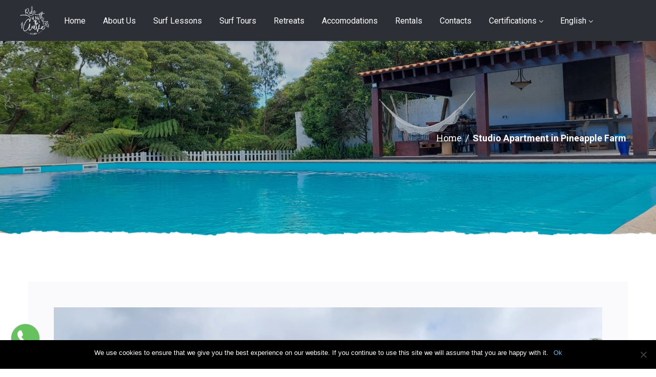

--- FILE ---
content_type: text/html; charset=UTF-8
request_url: https://azoressurfride.com/accommodation/studio-apartment-in-pineapple-farm/
body_size: 21976
content:
<!DOCTYPE html>
<html lang="en-US">
<head>
    <meta http-equiv="Content-Type" content="text/html; charset=UTF-8">
    <meta name="viewport" content="width=device-width, initial-scale=1, maximum-scale=1">    <meta http-equiv="X-UA-Compatible" content="IE=Edge">
    <link rel="pingback" href="https://azoressurfride.com/xmlrpc.php">
    <link data-minify="1" rel="stylesheet" href="https://azoressurfride.com/wp-content/cache/min/1/ajax/libs/slick-carousel/1.7.1/slick.css?ver=1713453471">
    <link data-minify="1" rel="stylesheet" href="https://azoressurfride.com/wp-content/cache/min/1/ajax/libs/slick-carousel/1.7.1/slick-theme.css?ver=1713453471">
    

        <script type="text/javascript">

            var custom_blog_css = "";

            if (document.getElementById("custom_blog_styles")) {

                document.getElementById("custom_blog_styles").innerHTML += custom_blog_css;

            } else if (custom_blog_css !== "") {

                document.head.innerHTML += '<style id="custom_blog_styles" type="text/css">'+custom_blog_css+'</style>';

            }

        </script>

                            <script>
                            /* You can add more configuration options to webfontloader by previously defining the WebFontConfig with your options */
                            if ( typeof WebFontConfig === "undefined" ) {
                                WebFontConfig = new Object();
                            }
                            WebFontConfig['google'] = {families: ['Roboto:100,300,400,500,700,900,100italic,300italic,400italic,500italic,700italic,900italic']};

                            (function() {
                                var wf = document.createElement( 'script' );
                                wf.src = 'https://ajax.googleapis.com/ajax/libs/webfont/1.5.3/webfont.js';
                                wf.type = 'text/javascript';
                                wf.async = 'true';
                                var s = document.getElementsByTagName( 'script' )[0];
                                s.parentNode.insertBefore( wf, s );
                            })();
                        </script>
                        <meta name='robots' content='index, follow, max-image-preview:large, max-snippet:-1, max-video-preview:-1' />
<link rel="alternate" hreflang="en" href="https://azoressurfride.com/accommodation/studio-apartment-in-pineapple-farm/" />
<link rel="alternate" hreflang="pt-pt" href="https://azoressurfride.com/pt-pt/accommodation/studio-apartment-in-pineapple-farm/" />

	<!-- This site is optimized with the Yoast SEO plugin v15.9.2 - https://yoast.com/wordpress/plugins/seo/ -->
	<title>Studio Apartment in Pineapple Farm - Ride with the Wave</title>

<link rel="stylesheet" href="https://azoressurfride.com/wp-content/plugins/sitepress-multilingual-cms/res/css/language-selector.css?v=3.5.3.1" type="text/css" media="all" />
	<link rel="canonical" href="https://azoressurfride.com/accommodation/studio-apartment-in-pineapple-farm/" />
	<meta property="og:locale" content="en_US" />
	<meta property="og:type" content="article" />
	<meta property="og:title" content="Studio Apartment in Pineapple Farm - Ride with the Wave" />
	<meta property="og:url" content="https://azoressurfride.com/accommodation/studio-apartment-in-pineapple-farm/" />
	<meta property="og:site_name" content="Ride with the Wave" />
	<meta property="article:modified_time" content="2023-11-28T11:15:51+00:00" />
	<meta property="og:image" content="https://azoressurfride.com/wp-content/uploads/2022/08/img-20220531-wa0010.jpg" />
	<meta property="og:image:width" content="1600" />
	<meta property="og:image:height" content="1200" />
	<meta name="twitter:card" content="summary_large_image" />
	<meta name="twitter:label1" content="Est. reading time">
	<meta name="twitter:data1" content="1 minute">
	<script type="application/ld+json" class="yoast-schema-graph">{"@context":"https://schema.org","@graph":[{"@type":"WebSite","@id":"https://azoressurfride.com/#website","url":"https://azoressurfride.com/","name":"Ride with the Wave","description":"Surf School in Azores","potentialAction":[{"@type":"SearchAction","target":"https://azoressurfride.com/?s={search_term_string}","query-input":"required name=search_term_string"}],"inLanguage":"en-US"},{"@type":"ImageObject","@id":"https://azoressurfride.com/accommodation/studio-apartment-in-pineapple-farm/#primaryimage","inLanguage":"en-US","url":"https://azoressurfride.com/wp-content/uploads/2022/08/img-20220531-wa0010.jpg","width":1600,"height":1200},{"@type":"WebPage","@id":"https://azoressurfride.com/accommodation/studio-apartment-in-pineapple-farm/#webpage","url":"https://azoressurfride.com/accommodation/studio-apartment-in-pineapple-farm/","name":"Studio Apartment in Pineapple Farm - Ride with the Wave","isPartOf":{"@id":"https://azoressurfride.com/#website"},"primaryImageOfPage":{"@id":"https://azoressurfride.com/accommodation/studio-apartment-in-pineapple-farm/#primaryimage"},"datePublished":"2022-08-26T11:59:56+00:00","dateModified":"2023-11-28T11:15:51+00:00","breadcrumb":{"@id":"https://azoressurfride.com/accommodation/studio-apartment-in-pineapple-farm/#breadcrumb"},"inLanguage":"en-US","potentialAction":[{"@type":"ReadAction","target":["https://azoressurfride.com/accommodation/studio-apartment-in-pineapple-farm/"]}]},{"@type":"BreadcrumbList","@id":"https://azoressurfride.com/accommodation/studio-apartment-in-pineapple-farm/#breadcrumb","itemListElement":[{"@type":"ListItem","position":1,"item":{"@type":"WebPage","@id":"https://azoressurfride.com/","url":"https://azoressurfride.com/","name":"Home"}},{"@type":"ListItem","position":2,"item":{"@type":"WebPage","@id":"https://azoressurfride.com/accommodation/","url":"https://azoressurfride.com/accommodation/","name":"Accommodations"}},{"@type":"ListItem","position":3,"item":{"@type":"WebPage","@id":"https://azoressurfride.com/accommodation/studio-apartment-in-pineapple-farm/","url":"https://azoressurfride.com/accommodation/studio-apartment-in-pineapple-farm/","name":"Studio Apartment in Pineapple Farm"}}]}]}</script>
	<!-- / Yoast SEO plugin. -->



<link rel="alternate" type="application/rss+xml" title="Ride with the Wave &raquo; Feed" href="https://azoressurfride.com/feed/" />
<link rel="alternate" type="application/rss+xml" title="Ride with the Wave &raquo; Comments Feed" href="https://azoressurfride.com/comments/feed/" />
<style type="text/css">
img.wp-smiley,
img.emoji {
	display: inline !important;
	border: none !important;
	box-shadow: none !important;
	height: 1em !important;
	width: 1em !important;
	margin: 0 .07em !important;
	vertical-align: -0.1em !important;
	background: none !important;
	padding: 0 !important;
}
</style>
	<link rel='stylesheet' id='sb_instagram_styles-css'  href='https://azoressurfride.com/wp-content/plugins/instagram-feed/css/sb-instagram-2-2.min.css?ver=2.2' type='text/css' media='all' />
<link data-minify="1" rel='stylesheet' id='wc-block-style-css'  href='https://azoressurfride.com/wp-content/cache/min/1/wp-content/plugins/woocommerce/packages/woocommerce-blocks/build/style.css?ver=1713453471' type='text/css' media='all' />
<link data-minify="1" rel='stylesheet' id='gt3pg-lite-frontend-css'  href='https://azoressurfride.com/wp-content/cache/min/1/wp-content/plugins/gt3-photo-video-gallery/dist/css/gutenberg/frontend.css?ver=1713453471' type='text/css' media='all' />
<link data-minify="1" rel='stylesheet' id='contact-form-7-css'  href='https://azoressurfride.com/wp-content/cache/min/1/wp-content/plugins/contact-form-7/includes/css/styles.css?ver=1713453471' type='text/css' media='all' />
<style id='contact-form-7-inline-css' type='text/css'>
.wpcf7 .wpcf7-recaptcha iframe {margin-bottom: 0;}.wpcf7 .wpcf7-recaptcha[data-align="center"] > div {margin: 0 auto;}.wpcf7 .wpcf7-recaptcha[data-align="right"] > div {margin: 0 0 0 auto;}
</style>
<link data-minify="1" rel='stylesheet' id='blueimp-gallery.css-css'  href='https://azoressurfride.com/wp-content/cache/min/1/wp-content/plugins/gt3-photo-video-gallery/dist/css/deprecated/frontend.css?ver=1713453471' type='text/css' media='all' />
<link data-minify="1" rel='stylesheet' id='rs-plugin-settings-css'  href='https://azoressurfride.com/wp-content/cache/min/1/wp-content/plugins/revslider/public/assets/css/rs6.css?ver=1713453471' type='text/css' media='all' />
<style id='rs-plugin-settings-inline-css' type='text/css'>
#rs-demo-id {}
</style>
<link data-minify="1" rel='stylesheet' id='woocommerce-layout-css'  href='https://azoressurfride.com/wp-content/cache/min/1/wp-content/plugins/woocommerce/assets/css/woocommerce-layout.css?ver=1713453471' type='text/css' media='all' />
<link data-minify="1" rel='stylesheet' id='woocommerce-smallscreen-css'  href='https://azoressurfride.com/wp-content/cache/min/1/wp-content/plugins/woocommerce/assets/css/woocommerce-smallscreen.css?ver=1713453471' type='text/css' media='only screen and (max-width: 768px)' />
<link data-minify="1" rel='stylesheet' id='woocommerce-general-css'  href='https://azoressurfride.com/wp-content/cache/min/1/wp-content/plugins/woocommerce/assets/css/woocommerce.css?ver=1713453471' type='text/css' media='all' />
<style id='woocommerce-inline-inline-css' type='text/css'>
.woocommerce form .form-row .required { visibility: visible; }
</style>
<link data-minify="1" rel='stylesheet' id='wpml-cms-nav-css-css'  href='https://azoressurfride.com/wp-content/cache/min/1/wp-content/plugins/wpml-cms-nav/res/css/navigation.css?ver=1713453471' type='text/css' media='all' />
<link data-minify="1" rel='stylesheet' id='cms-navigation-style-base-css'  href='https://azoressurfride.com/wp-content/cache/min/1/wp-content/plugins/wpml-cms-nav/res/css/cms-navigation-base.css?ver=1713453471' type='text/css' media='screen' />
<link data-minify="1" rel='stylesheet' id='cms-navigation-style-css'  href='https://azoressurfride.com/wp-content/cache/min/1/wp-content/plugins/wpml-cms-nav/res/css/cms-navigation.css?ver=1713453471' type='text/css' media='screen' />
<link data-minify="1" rel='stylesheet' id='gt3-default-style-css'  href='https://azoressurfride.com/wp-content/cache/min/1/wp-content/themes/surfy/style.css?ver=1713453471' type='text/css' media='all' />
<link data-minify="1" rel='stylesheet' id='font-awesome-v4shim-css'  href='https://azoressurfride.com/wp-content/cache/min/1/wp-content/plugins/types/vendor/toolset/toolset-common/res/lib/font-awesome/css/v4-shims.css?ver=1713453471' type='text/css' media='screen' />
<link data-minify="1" rel='stylesheet' id='font-awesome-css'  href='https://azoressurfride.com/wp-content/cache/min/1/wp-content/plugins/types/vendor/toolset/toolset-common/res/lib/font-awesome/css/all.css?ver=1713453471' type='text/css' media='screen' />
<link data-minify="1" rel='stylesheet' id='gt3-theme-style-css'  href='https://azoressurfride.com/wp-content/cache/min/1/wp-content/themes/surfy/css/theme.css?ver=1713453471' type='text/css' media='all' />
<link data-minify="1" rel='stylesheet' id='gt3-composer-style-css'  href='https://azoressurfride.com/wp-content/cache/min/1/wp-content/themes/surfy/css/base_composer.css?ver=1713453471' type='text/css' media='all' />
<style id='gt3-composer-style-inline-css' type='text/css'>
/* Custom CSS */*{}a,a:hover,a:focus {text-decoration:none;outline:none !important;transition:all 400ms;}body {font-family: Roboto;font-size:16px;line-height:30px;font-weight:400;color: #737d84;background:#ffffff;;}/* Custom Fonts */h1, h1 span, h1 a,h2, h2 span, h2 a,h3, h3 span, h3 a,h4, h4 span, h4 a,h5, h5 span, h5 a,h6, h6 span, h6 a,.calendar_wrap tbody,.vc_tta.vc_general .vc_tta-tab{color: #27323d;}h1, h1 span, h1 a,h2, h2 span, h2 a,h3, h3 span, h3 a,h4, h4 span, h4 a,h5, h5 span, h5 a,h6, h6 span, h6 a,.countdown-amount,.strip_template .strip-item a span,.column1 .item_title a,.index_number,.price_item_btn a,.prev_next_links a b,.shortcode_tab_item_title{font-family: Roboto;font-weight: 400}h1, h1 a, h1 span {font-family:Roboto;font-weight:700;font-size:48px;line-height:58px;}h2, h2 a, h2 span {font-family:Roboto;font-weight:700;font-size:36px;line-height:46px;}h3, h3 a, h3 span,.sidepanel .title {font-family:Roboto;font-weight:700;font-size:30px;line-height:40px;}h4, h4 a, h4 span {font-family:Roboto;font-weight:700;font-size:24px;line-height:34px;}h5, h5 a, h5 span {font-family:Roboto;font-weight:700;font-size:18px;line-height:36px;}h6, h6 a, h6 span {font-family:Roboto;font-weight:700;font-size:16px;line-height:26px;}.diagram_item .chart, .item_title a, .contentarea ul,body .vc_pie_chart .vc_pie_chart_value,.price_item .shortcode_button.alt:hover span, .price_item .price_value, .widget_search .search_form:before, .wrapper_404 .number_404__subtitle,body.wpb-js-composer .vc_tta-accordion .vc_tta-panel .vc_tta-panel-heading .vc_tta-panel-title, .widget_product_categories ul li a, .widget_nav_menu ul li a, .widget_archive ul li a, .widget_pages ul li a, .widget_categories ul li a,.widget_recent_entries ul li a, .widget_meta ul li a, .widget_recent_comments ul li a, .single_listing_tags a .tag_name,.gt3_practice_list__content .gt3_practice_list__title,blockquote cite a,.woocommerce table.shop_table td.product-name a,.woocommerce ul.product_list_widget li .price{color:#27323d;}.vc_row .vc_progress_bar:not(.vc_progress-bar-color-custom) .vc_single_bar .vc_label:not([style*="color"]) {color: #27323d !important;}/* Theme color */a,.widget.widget_archive ul li:hover:before,.widget.widget_categories ul li:hover:before,.widget.widget_pages ul li:hover:before,.widget.widget_meta ul li:hover:before,.widget.widget_recent_comments ul li:hover:before,.widget.widget_recent_entries ul li:hover:before,.widget.widget_nav_menu ul li:hover:before,.widget.widget_archive ul li:hover > a,.widget.widget_categories ul li:hover > a,.widget.widget_pages ul li:hover > a,.widget.widget_meta ul li:hover > a,.widget.widget_recent_comments ul li:hover > a,.widget.widget_recent_entries ul li:hover > a,.widget.widget_nav_menu ul li:hover > a,.top_footer .widget.widget_archive ul li:hover > a,.top_footer .widget.widget_archive ul li:hover > .post_count,.top_footer .widget.widget_categories ul li:hover > a,.top_footer .widget.widget_categories ul li:hover > .post_count,.top_footer .widget.widget_pages ul li > a:hover,.top_footer .widget.widget_meta ul li > a:hover,.top_footer .widget.widget_recent_comments ul li > a:hover,.top_footer .widget.widget_recent_entries ul li > a:hover,.top_footer .widget.widget_nav_menu ul li > a:hover,.price_item .item_cost_wrapper .price_item_title h3,.price_item .shortcode_button:hover span,.recent_posts_content .listing_meta,.calendar_wrap thead,.gt3_practice_list__image-holder i,.load_more_works:hover,.copyright a:hover,blockquote:before,.post-quote-icon,blockquote cite a:hover,.gt3_widget.woocommerce.widget_product_categories ul li:hover > a,.woocommerce table.shop_table td.product-name:hover a,.woocommerce-cart .wc-proceed-to-checkout a.checkout-button:hover,.woocommerce-info a:hover,.gt3_widget.woocommerce.widget_product_categories li:hover:before,.woocommerce li.gt3_widget_product_list .gt3_woo_widget_title:hover span,.gt3_header_builder_cart_component .buttons .button:hover,.gt3_header_builder_cart_component ul.cart_list li a:hover{color: #68bbf2;}footer.main_footer .footer_menu a:hover,.price_item.most_popular .price_button .shortcode_button span,.gt3_module_featured_posts .featured_post_info.boxed_view .learn_more,.gt3_module_featured_posts.blog_type2 .featured_post_info .learn_more {color: #68bbf2;}.gt3_practice_list.module_on_dark .gt3_practice_list__content .gt3_practice_list__title,.gt3_practice_list__link.learn_more:hover,.gt3_module_title .module_title_content,.gt3_module_title .external_link .learn_more:hover,.module_team.gt3-team-on-dark-bg .module-team_title,.price_item .shortcode_button span,.module_team.module_on_dark_bg .module-team_title,.module_team.module_on_dark_bg .view_all_link.shortcode_button.btn_type1:hover,a.view_all_link.shortcode_button.btn_normal.btn_type2:hover,.price_item.most_popular .item_cost_wrapper .price_item_title h3,.price_item.most_popular .price_button .shortcode_button:hover span,.price_item.most_popular .price_item_prefix,.price_item.most_popular .price_value,.wrapper_404 .number_404__btn a,.countdown-section .countdown-amount,.price_item.most_popular .price_item_suffix,.price_item.most_popular .price_item_description,.grid_load_more, .packery_load_more,body.wpb-js-composer .vc_toggle.vc_toggle_accordion_alternative .vc_toggle_title h4,body.wpb-js-composer .vc_toggle.vc_toggle_accordion_alternative.vc_toggle_active .vc_toggle_content,body.wpb-js-composer .vc_tta-accordion.vc_tta-style-classic .vc_active.vc_tta-panel .vc_tta-panel-heading a .vc_tta-title-text,body.wpb-js-composer .vc_tta-accordion.vc_tta-style-classic .vc_active.vc_tta-panel .vc_tta-panel-heading a .vc_tta-controls-icon:before,.contact-page .custom_textarea .gt3_submit_wrapper .wpcf7-form-control.wpcf7-submit,footer .widget_recent_comments ul li a,footer .widget_recent_comments a, footer a.rsswidget:hover, footer.main_footer .footer_menu a,footer .widget_rss .widget-title a.rsswidget,.top_footer .calendar_wrap tbody{color: #ffffff;}.gt3_practice_list__link.learn_more:hover span:before,.gt3_module_title .external_link:hover .learn_more span:before,#back_to_top:before,#back_to_top:after,.comming-soon-mail .wpcf7-form-control[type="submit"]:hover,a.view_all_link.shortcode_button.btn_normal.btn_type2:hover:after,.price_item.most_popular .price_button .shortcode_button,body.wpb-js-composer .vc_toggle.vc_toggle_accordion_alternative.vc_toggle_active .vc_toggle_title,body.wpb-js-composer .vc_toggle.vc_toggle_accordion_alternative.vc_toggle_color_triangle .vc_toggle_title .vc_toggle_icon:before,.module_team.module_on_dark_bg a.view_all_link.shortcode_button.btn_type1:hover:after{border-color: #ffffff;}.gt3_practice_list__link.learn_more:hover span,.footer-mail .wpcf7-form-control:hover[type="submit"],.gt3_module_title .external_link:hover .learn_more span,a.view_all_link.shortcode_button.btn_normal.btn_type2:hover:before,.price_item .price_button .shortcode_button:hover,.wrapper_404 .number_404__btn a:hover,body .booked-calendar-wrap table.booked-calendar td:hover .date,.price_item.most_popular .price_button .shortcode_button,.packery_gallery_wrapper .gt3_grid_module_button .packery_load_more:hover,body.wpb-js-composer .vc_toggle.vc_toggle_accordion_alternative.vc_toggle_active .vc_toggle_title,.contact-page .custom_textarea .gt3_submit_wrapper .wpcf7-form-control.wpcf7-submit:hover,.module_team.module_on_dark_bg a.view_all_link.shortcode_button.btn_type1:hover:before,.top_footer .mc_signup_submit:hover input#mc_signup_submit {background-color: #ffffff;}.main_wrapper ul li::before,.main_wrapper ol > li:before,.grid_load_more, .packery_load_more:hover,.widget_nav_menu .menu .menu-item.current-menu-item a,footer .widget_rss .widget-title:hover a.rsswidget,.top_footer .mc_signup_submit:hover input#mc_signup_submit,body.wpb-js-composer .vc_tta-accordion .vc_tta-panel.vc_active .vc_tta-panel-heading .vc_tta-panel-title,.widget.widget_nav_menu ul li:hover > a:before,.widget_nav_menu ul li a:before{color: #68bbf2;}.tagcloud a:hover,.wrapper_404 .number_404__btn a,.comment-form .gt3_submit_wrapper .submit:hover,.grid_load_more, .packery_load_more,.price_item.most_popular .price_button .shortcode_button:hover,.gt3_module_featured_posts .featured_post_info.boxed_view .learn_more span,.gt3_module_featured_posts.blog_type2 .featured_post_info .learn_more span,body.wpb-js-composer .vc_tta-accordion.vc_tta-style-accordion_solid .vc_tta-panel.vc_active .vc_tta-panel-heading .vc_tta-panel-title {background-color: #68bbf2;}.price_item .item_cost_wrapper .bg-color,.main_menu_container .menu_item_line,.gt3_practice_list__link:before,.load_more_works,.footer-mail .wpcf7-form-control[type="submit"],.content-container .vc_progress_bar .vc_single_bar .vc_bar{background-color: #68bbf2;}.calendar_wrap caption,.widget .calendar_wrap table td#today:before,.price_item .price_button .shortcode_button,.price_item .shortcode_button.alt,body .vc_tta.vc_general .vc_tta-tab.vc_active>a,body .vc_tta.vc_tta-tabs .vc_tta-panel.vc_active .vc_tta-panel-heading .vc_tta-panel-title>a,.vc_row .vc_toggle_icon {background: #68bbf2;}.gt3_module_button a,input[type="submit"],#back_to_top,#back_to_top:hover:before{border-color: #68bbf2;background: #68bbf2;}#back_to_top:hover {background: #ffffff;}.gt3_submit_wrapper {background: #68bbf2;}.footer_socials_links a:hover i::before,input[type="submit"]:hover,.gt3_submit_wrapper:hover > i {color:#68bbf2;}.price_item .price_button .shortcode_button.alt:hover,.load_more_works,#back_to_top:hover:after,.grid_load_more,.packery_load_more,body.wpb-js-composer .module_testimonial .slick-dots li button,body.wpb-js-composer .vc_row .vc_tta.vc_tta-accordion.vc_tta-style-accordion_bordered .vc_tta-controls-icon:after,.price_item .price_button .shortcode_button:hover,.comming-soon-mail .wpcf7-form-control[type="submit"],.price_item.most_popular .price_button .shortcode_button:hover,.gt3_module_featured_posts .featured_post_info.boxed_view .learn_more span:before,.gt3_module_featured_posts.blog_type2 .featured_post_info .learn_more span:before,.woocommerce div.product form.cart .qty {border-color: #68bbf2;}body .widget.widget_categories ul li:hover:before,.module_testimonial.type2 .testimonials-text:before,.listing_meta span:after,.listing_meta *{color: #68bbf2;}.wrapper_404 .number_404__btn a,body.wpb-js-composer .vc_toggle.vc_toggle_accordion_bordered .vc_toggle_title .vc_toggle_icon::after,body.wpb-js-composer .vc_tta-accordion.vc_tta-style-accordion_alternative .vc_tta-panel.vc_active .vc_tta-panel-heading,body.wpb-js-composer .vc_tta-accordion.vc_tta-style-accordion_alternative .vc_tta-panel.vc_active .vc_tta-panel-heading .vc_tta-controls-icon::before,.gt3_module_button a:hover {border-color: #68bbf2;}body.wpb-js-composer .module_testimonial .slick-dots li.slick-active button,body.wpb-js-composer .vc_toggle.vc_toggle_accordion_solid.vc_toggle_active .vc_toggle_title,body.wpb-js-composer .vc_toggle.vc_toggle_accordion_bordered.vc_toggle_active .vc_toggle_title,body.wpb-js-composer .vc_tta-accordion.vc_tta-style-accordion_solid .vc_tta-panel.vc_active .vc_tta-panel-heading .vc_tta-panel-title,body.wpb-js-composer .vc_tta-accordion.vc_tta-style-classic .vc_active.vc_tta-panel .vc_tta-panel-heading {background-color: #68bbf2;}body.wpb-js-composer .vc_tta-accordion.vc_tta-style-accordion_bordered .vc_tta-panel .vc_tta-panel-heading .vc_tta-panel-title,.gt3_module_button a:hover,.gt3_module_button a:hover .gt3_btn_icon.fa {color: #68bbf2;}.gt3_icon_box__link a:before,.module_team .view_all_link:before,a.view_all_link.shortcode_button.btn_normal.btn_type1:before,a.view_all_link.shortcode_button.btn_normal.btn_type2:before {background-color: #68bbf2;}.single-member-page .member-icon:hover,.widget_nav_menu .menu .menu-item:hover>a,.single-member-page .team-link:hover,.module_team .view_all_link,a.view_all_link.shortcode_button.btn_normal.btn_type1,a.view_all_link.shortcode_button.btn_normal.btn_type2,.contact-page .custom_textarea .gt3_submit_wrapper .wpcf7-form-control.wpcf7-submit:hover {color: #68bbf2;}.module_team .view_all_link:after,a.view_all_link.shortcode_button.btn_normal.btn_type1:after,a.view_all_link.shortcode_button.btn_normal.btn_type2:after {border-color: #68bbf2;}.contact-page .custom_textarea .gt3_submit_wrapper .wpcf7-form-control.wpcf7-submit {background-color: #68bbf2;}/* menu fonts */.main-menu>ul,.main-menu>div>ul {font-family:Roboto;font-weight:400;line-height:36px;font-size:16px;}/* sub menu styles */.main-menu ul li ul.sub-menu,.gt3_currency_switcher ul,.gt3_header_builder .header_search__inner .search_form,.mobile_menu_container,.gt3_header_builder_cart_component__cart-container{background-color: rgba(44,47,54,1) ;color: #ffffff ;}.gt3_header_builder .header_search__inner .search_text::-webkit-input-placeholder{color: #ffffff !important;}.gt3_header_builder .header_search__inner .search_text:-moz-placeholder {color: #ffffff !important;}.gt3_header_builder .header_search__inner .search_text::-moz-placeholder {color: #ffffff !important;}.gt3_header_builder .header_search__inner .search_text:-ms-input-placeholder {color: #ffffff !important;}.gt3_header_builder .header_search .header_search__inner:before,.main-menu > ul > li > ul:before,.gt3_megamenu_triangle:before,.gt3_currency_switcher ul:before,.gt3_header_builder_cart_component__cart:before{border-bottom-color: rgba(44,47,54,1) ;}.gt3_header_builder .header_search .header_search__inner:before,.main-menu > ul > li > ul:before,.gt3_megamenu_triangle:before,.gt3_currency_switcher ul:before,.gt3_header_builder_cart_component__cart:before{-webkit-box-shadow: 0px 1px 0px 0px rgba(44,47,54,1);-moz-box-shadow: 0px 1px 0px 0px rgba(44,47,54,1);box-shadow: 0px 1px 0px 0px rgba(44,47,54,1);}/* blog */.listing_meta a,.post_share > a,.share_wrap a span,.like_count,.likes_block .icon,.gt3_module_featured_posts .listing_meta a:hover,.main_wrapper .price_item .items_text li:not(.active),.recent_posts .listing_meta a:hover,.comment_info .listing_meta a:hover,.price_item_body .items_text ul li span, .team-infobox .team_info span,.wrapper_404 .number_404__text-info,.number_404__search .search_form .search_text::-webkit-input-placeholder,.number_404__search .search_form .search_text::-moz-placeholder,.number_404__search .search_form .search_text:-ms-input-placeholder,.number_404__search .search_form .search_text:-ms-input-placeholder,.price_item_body .items_text ul li,.price_item span.price_item_suffix,.price_item .price_item_prefix,body .booked-calendar-wrap .booked-appt-list .timeslot .spots-available,.price_item .item_cost_wrapper,.gt3_widget .gt3_social a, .gt3_custom_text .gt3_social a {color: #737d84;}.post_share > a,.share_wrap a,.post_share > a::before, .share_wrap a span,body.wpb-js-composer .format-link.blog_post_preview .blogpost_title a,.blog_post_preview.format-quote .blogpost_title,.main_wrapper .price_item .items_text li,.prev_next_links .fleft a,.prev_next_links .fleft a:hover span i,.prev_next_links .fleft a span i::before,.prev_next_links .fright a,.prev_next_links .fright a:hover span i,.prev_next_links .fright a span i::before,.prev_next_links .fleft a:focus,.prev_next_links .fright a:focus {color: #737d84;}.prev_next_links a span i {background-color: #737d84;}.comment-reply-link {color: #737d84;}.listing_meta a:hover,.blogpost_title a:hover,.post_share > a:hover,.post_share > a:hover:before,.post_share:hover > a:before,.gt3_module_featured_posts .listing_meta,.gt3_module_featured_posts .listing_meta a,.recent_posts .listing_meta a,.widget.widget_posts .recent_posts li > .recent_posts_content .post_title a:hover,.comment_info .listing_meta,.comment_info .listing_meta a,.prev_next_links .fleft a:hover,.prev_next_links .fright a:hover,.comment-reply-link:hover,.gt3_widget .gt3_social a:hover, .gt3_custom_text .gt3_social a:hover,body .widget.widget_categories ul li:before,.widget.widget_archive ul li:before,.widget.widget_categories ul li:before,.widget.widget_pages ul li:before,.widget.widget_meta ul li:before,.widget.widget_recent_comments ul li:before,.widget.widget_recent_entries ul li:before,.widget.widget_nav_menu ul li:before{color: #68bbf2;}body.wpb-js-composer .format-link.blog_post_preview .blogpost_title a:hover,.header-address:before,.blogpost_title i {color: #68bbf2;}body.wpb-js-composer .vc_toggle.vc_toggle_color_plus .vc_toggle_icon:before,body.wpb-js-composer .vc_toggle.vc_toggle_color_plus .vc_toggle_icon:after,body.wpb-js-composer .vc_toggle.vc_toggle_accordion_alternative.vc_toggle_active.vc_toggle_color_triangle .vc_toggle_title .vc_toggle_icon:before,body.wpb-js-composer .vc_tta-accordion.vc_tta-style-accordion_bordered .vc_tta-panel.vc_active .vc_tta-panel-heading .vc_tta-controls-icon:before,body.wpb-js-composer .vc_row .vc_tta.vc_tta-accordion.vc_tta-style-accordion_bordered .vc_tta-controls-icon:before,body.wpb-js-composer .vc_toggle.vc_toggle_active .vc_toggle_title .vc_toggle_icon:before,.gt3_module_featured_posts .featured_post_info.boxed_view .learn_more:hover span:before,.gt3_module_featured_posts.blog_type2 .featured_post_info .learn_more:hover span:before {border-color: #27323d;}ul.pagerblock li a,ul.pagerblock li span,.learn_more:hover,.testimonials_title,.widget_nav_menu ul li a,.header-phone,.header-address,.isotope-filter a,.gt3_practice_list__filter a,.comment-form .gt3_submit_wrapper .submit,body .booked-calendar-wrap .booked-appt-list .timeslot .timeslot-time,.gt3_module_featured_posts .blog_post_preview.format-quote .blogpost_title a,body .booked-calendar-wrap .booked-appt-list .timeslot .timeslot-people button,body .booked-calendar-wrap table.booked-calendar td,.listing_meta span a:hover,a.view_all_link.shortcode_button.btn_normal.btn_type1:hover,.gt3_module_featured_posts.module_on_dark_bg .gt3_module_title .module_title_content,body.wpb-js-composer .vc_tta-accordion .vc_tta-panel .vc_tta-panel-heading a .vc_tta-title-text,body.wpb-js-composer .vc_toggle.vc_toggle_accordion_alternative.vc_toggle_active .vc_toggle_title h4,body.wpb-js-composer .vc_toggle.vc_toggle_active .vc_toggle_title h4,body.wpb-js-composer .vc_toggle.vc_toggle_accordion_bordered .vc_toggle_title h4,body.wpb-js-composer .vc_toggle.vc_toggle_accordion_bordered.vc_toggle_color_chevron .vc_toggle_title .vc_toggle_icon:before,.widget.widget_posts .recent_posts li > .recent_posts_content .post_title a,.gt3_module_featured_posts.module_on_dark_bg .gt3_module_title .external_link a:hover,.gt3_module_featured_posts .featured_post_info.boxed_view .learn_more:hover,.gt3_module_featured_posts.blog_type2 .featured_post_info .learn_more:hover,footer input[type="text"]{color: #27323d;}.module_team .view_all_link:hover:before ,a.view_all_link.shortcode_button.btn_normal.btn_type1:hover:before,.gt3_module_featured_posts.module_on_dark_bg .gt3_module_title .external_link a:hover span,.gt3_module_featured_posts .featured_post_info.boxed_view .learn_more:hover span,.gt3_module_featured_posts.blog_type2 .featured_post_info .learn_more:hover span,body .mc_signup_submit:hover input#mc_signup_submit{background-color: #27323d;}.module_team .view_all_link:hover:after,a.view_all_link.shortcode_button.btn_normal.btn_type1:hover:after,body.wpb-js-composer .vc_toggle_color_triangle .vc_toggle_icon::before,body.wpb-js-composer .vc_tta-accordion.vc_tta-style-accordion_alternative .vc_tta-panel .vc_tta-panel-heading .vc_tta-controls-icon::before,body.wpb-js-composer .vc_tta-accordion.vc_tta-style-accordion_alternative .vc_tta-controls-icon.vc_tta-controls-icon-plus::before,body.wpb-js-composer .vc_tta-accordion.vc_tta-style-accordion_alternative .vc_tta-controls-icon.vc_tta-controls-icon-plus::after,body.wpb-js-composer .vc_tta-accordion.vc_tta.vc_tta-style-accordion_alternative .vc_tta-controls-icon.vc_tta-controls-icon-chevron::before,.gt3_module_featured_posts.module_on_dark_bg .gt3_module_title .external_link a:hover span:before {border-color: #27323d;}.learn_more span,.gt3_module_title .carousel_arrows a:hover span,.prev_next_links a span i {background: #68bbf2;}body.wpb-js-composer .gt3_carousel_list .slick-next::before,body.wpb-js-composer .gt3_carousel_list .slick-prev::before {background-color: #68bbf2;}.learn_more span:before, .gt3_module_title .carousel_arrows a:hover span:before, .prev_next_links a span i:before{border-color: #68bbf2;}.likes_block:hover .icon,.likes_block.already_liked .icon,.gt3_module_featured_posts .blog_post_preview.format-quote .blogpost_title a:hover,.isotope-filter a:hover,.gt3_breadcrumb .breadcrumbs a:hover,.isotope-filter a.active {color: #68bbf2;}.post_media_info {color: #27323d;}.post_media_info:before {background: #27323d;}.pagerblock li a:hover,.pagerblock li a:focus {background: #27323d;}ul.pagerblock li a.current,ul.pagerblock li span {background: #68bbf2;}.gt3_module_title .external_link .learn_more {line-height:30px;}.blog_type1 .blog_post_preview:before {background: #27323d;}.post_share > a:before,.share_wrap a span {font-size:16px;}ol.commentlist:after {background:#ffffff;}h3#reply-title a,.comment_author_says a:hover,.prev_next_links a:hover b,.dropcap,.gt3_custom_text a,.gt3_custom_button i {color: #68bbf2;}h3#reply-title a:hover,.comment_author_says,.comment_author_says a,.prev_next_links a b {color: #27323d;}input[type="date"],input[type="email"],input[type="number"],input[type="password"],input[type="search"],input[type="tel"],input[type="text"],input[type="url"],select,textarea,.wrapper_404.pp_block input.search_submit{font-family:Roboto;}::-moz-selection {background: #68bbf2;}::selection {background: #68bbf2;}.widget_recent_comments a,a.rsswidget:hover,.widget_rss .widget-title a.rsswidget {color: #27323d;}.widget_recent_comments a:hover {color: #68bbf2 !important;}.gt3_services_box_content {font-size:16px;line-height:30px;font-family:Roboto;font-weight:400;background-color: #68bbf2;}.gt3_services_img_bg {background-color: #68bbf2;}.main_wrapper ul.gt3_list_check li:before,.main_wrapper ul.gt3_list_check_circle li:before,.main_wrapper ul.gt3_list_check_square li:before,.main_wrapper ul.gt3_list_angle_right li:before,.main_wrapper ul.gt3_list_plus li:before,.main_wrapper ul.gt3_list_times li:before {color: #68bbf2;}.top_footer .widget-title,.top_footer .widget.widget_archive ul li > a,.top_footer .widget.widget_categories ul li > a,.top_footer .widget.widget_pages ul li > a,.top_footer .widget.widget_meta ul li > a,.top_footer .widget.widget_recent_comments ul li > a,.top_footer .widget.widget_recent_entries ul li > a,.top_footer strong{color: #ffffff ;}.top_footer .widget.widget_categories ul li > a,.top_footer .widget.widget_nav_menu ul li > a,.top_footer {color: #ffffff;}.main_footer .copyright {color: #909aa3;}.gt3_header_builder__section--top{background-color:rgba(44,47,54,1);color:#ffffff;/*height:50px;*/}.gt3_header_builder__section--top .gt3_header_builder__section-container{height:50px;}.gt3_header_builder__section--top ul.menu{line-height:50px;}.gt3_header_builder__section--top .main-menu ul li ul li.menu-item-has-children:hover:after, .gt3_header_builder__section--top .main-menu > ul > li.menu-item-has-children:hover > a:after,.gt3_header_builder__section--top .main-menu ul li ul.sub-menu .menu-item:hover > a,.gt3_header_builder__section--top .main-menu ul li ul .menu-item.current-menu-item > a,.gt3_header_builder__section--top .current-menu-ancestor > a,.gt3_header_builder__section--top .main-menu .menu .menu-item.current-menu-item > a,.gt3_header_builder__section--top .main-menu .menu .menu-item.current-menu-ancestor > a,.gt3_header_builder__section--top .main-menu>ul>li:hover>a>span, .gt3_header_builder__section--top .main-menu>div>ul>li:hover>a>span,.gt3_header_builder__section--top a:hover,.gt3_header_builder__section--top .menu-item.active_item > a,.gt3_header_builder__section--top .current-menu-item a,.gt3_header_builder__section--top .current-menu-ancestor > a,.gt3_header_builder__section--top .gt3_header_builder_login_component:hover .wpd_login__user_name,.gt3_header_builder__section--top .gt3_header_builder_wpml_component .wpml-ls-legacy-dropdown a:hover, .gt3_header_builder__section--top .gt3_header_builder_wpml_component .wpml-ls-legacy-dropdown a:focus, .gt3_header_builder__section--top .gt3_header_builder_wpml_component .wpml-ls-legacy-dropdown .wpml-ls-current-language:hover > a, .gt3_header_builder__section--top .gt3_header_builder_wpml_component .wpml-ls-legacy-dropdown-click a:hover, .gt3_header_builder__section--top .gt3_header_builder_wpml_component .wpml-ls-legacy-dropdown-click a:focus, .gt3_header_builder__section--top .gt3_header_builder_wpml_component .wpml-ls-legacy-dropdown-click .wpml-ls-current-language:hover > a{color:#ffffff;}.gt3_header_builder__section--top .main_menu_container .menu_item_line{background-color:#ffffff;}.gt3_header_builder__section--middle{background-color:rgba(44,47,54,1);color:#ffffff;/*height:80px;*/}.gt3_header_builder__section--middle .gt3_header_builder__section-container{height:80px;}.gt3_header_builder__section--middle ul.menu{line-height:80px;}.gt3_header_builder__section--middle .main-menu ul li ul li.menu-item-has-children:hover:after, .gt3_header_builder__section--middle .main-menu > ul > li.menu-item-has-children:hover > a:after,.gt3_header_builder__section--middle .main-menu ul li ul.sub-menu .menu-item:hover > a,.gt3_header_builder__section--middle .main-menu ul li ul .menu-item.current-menu-item > a,.gt3_header_builder__section--middle .current-menu-ancestor > a,.gt3_header_builder__section--middle .main-menu .menu .menu-item.current-menu-item > a,.gt3_header_builder__section--middle .main-menu .menu .menu-item.current-menu-ancestor > a,.gt3_header_builder__section--middle .main-menu>ul>li:hover>a>span, .gt3_header_builder__section--middle .main-menu>div>ul>li:hover>a>span,.gt3_header_builder__section--middle a:hover,.gt3_header_builder__section--middle .menu-item.active_item > a,.gt3_header_builder__section--middle .current-menu-item a,.gt3_header_builder__section--middle .current-menu-ancestor > a,.gt3_header_builder__section--middle .gt3_header_builder_login_component:hover .wpd_login__user_name,.gt3_header_builder__section--middle .gt3_header_builder_wpml_component .wpml-ls-legacy-dropdown a:hover, .gt3_header_builder__section--middle .gt3_header_builder_wpml_component .wpml-ls-legacy-dropdown a:focus, .gt3_header_builder__section--middle .gt3_header_builder_wpml_component .wpml-ls-legacy-dropdown .wpml-ls-current-language:hover > a, .gt3_header_builder__section--middle .gt3_header_builder_wpml_component .wpml-ls-legacy-dropdown-click a:hover, .gt3_header_builder__section--middle .gt3_header_builder_wpml_component .wpml-ls-legacy-dropdown-click a:focus, .gt3_header_builder__section--middle .gt3_header_builder_wpml_component .wpml-ls-legacy-dropdown-click .wpml-ls-current-language:hover > a{color:#ffffff;}.gt3_header_builder__section--middle .main_menu_container .menu_item_line{background-color:#ffffff;}.gt3_header_builder__section--bottom{background-color:rgba(44,47,54,1);color:#ffffff;/*height:90px;*/}.gt3_header_builder__section--bottom .gt3_header_builder__section-container{height:90px;}.gt3_header_builder__section--bottom ul.menu{line-height:90px;}.gt3_header_builder__section--bottom .main-menu ul li ul li.menu-item-has-children:hover:after, .gt3_header_builder__section--bottom .main-menu > ul > li.menu-item-has-children:hover > a:after,.gt3_header_builder__section--bottom .main-menu ul li ul.sub-menu .menu-item:hover > a,.gt3_header_builder__section--bottom .main-menu ul li ul .menu-item.current-menu-item > a,.gt3_header_builder__section--bottom .current-menu-ancestor > a,.gt3_header_builder__section--bottom .main-menu .menu .menu-item.current-menu-item > a,.gt3_header_builder__section--bottom .main-menu .menu .menu-item.current-menu-ancestor > a,.gt3_header_builder__section--bottom .main-menu>ul>li:hover>a>span, .gt3_header_builder__section--bottom .main-menu>div>ul>li:hover>a>span,.gt3_header_builder__section--bottom a:hover,.gt3_header_builder__section--bottom .menu-item.active_item > a,.gt3_header_builder__section--bottom .current-menu-item a,.gt3_header_builder__section--bottom .current-menu-ancestor > a,.gt3_header_builder__section--bottom .gt3_header_builder_login_component:hover .wpd_login__user_name,.gt3_header_builder__section--bottom .gt3_header_builder_wpml_component .wpml-ls-legacy-dropdown a:hover, .gt3_header_builder__section--bottom .gt3_header_builder_wpml_component .wpml-ls-legacy-dropdown a:focus, .gt3_header_builder__section--bottom .gt3_header_builder_wpml_component .wpml-ls-legacy-dropdown .wpml-ls-current-language:hover > a, .gt3_header_builder__section--bottom .gt3_header_builder_wpml_component .wpml-ls-legacy-dropdown-click a:hover, .gt3_header_builder__section--bottom .gt3_header_builder_wpml_component .wpml-ls-legacy-dropdown-click a:focus, .gt3_header_builder__section--bottom .gt3_header_builder_wpml_component .wpml-ls-legacy-dropdown-click .wpml-ls-current-language:hover > a{color:#ffffff;}.gt3_header_builder__section--bottom .main_menu_container .menu_item_line{background-color:#ffffff;}.gt3_header_builder__section--top__tablet{background-color:rgba(44,47,54,1);color:#ffffff;/*height:90px;*/}.gt3_header_builder__section--top__tablet .gt3_header_builder__section-container{height:90px;}.gt3_header_builder__section--top__tablet ul.menu{line-height:90px;}.gt3_header_builder__section--top__tablet .main-menu ul li ul li.menu-item-has-children:hover:after, .gt3_header_builder__section--top__tablet .main-menu > ul > li.menu-item-has-children:hover > a:after,.gt3_header_builder__section--top__tablet .main-menu ul li ul.sub-menu .menu-item:hover > a,.gt3_header_builder__section--top__tablet .main-menu ul li ul .menu-item.current-menu-item > a,.gt3_header_builder__section--top__tablet .current-menu-ancestor > a,.gt3_header_builder__section--top__tablet .main-menu .menu .menu-item.current-menu-item > a,.gt3_header_builder__section--top__tablet .main-menu .menu .menu-item.current-menu-ancestor > a,.gt3_header_builder__section--top__tablet .main-menu>ul>li:hover>a>span, .gt3_header_builder__section--top__tablet .main-menu>div>ul>li:hover>a>span,.gt3_header_builder__section--top__tablet a:hover,.gt3_header_builder__section--top__tablet .menu-item.active_item > a,.gt3_header_builder__section--top__tablet .current-menu-item a,.gt3_header_builder__section--top__tablet .current-menu-ancestor > a,.gt3_header_builder__section--top__tablet .gt3_header_builder_login_component:hover .wpd_login__user_name,.gt3_header_builder__section--top__tablet .gt3_header_builder_wpml_component .wpml-ls-legacy-dropdown a:hover, .gt3_header_builder__section--top__tablet .gt3_header_builder_wpml_component .wpml-ls-legacy-dropdown a:focus, .gt3_header_builder__section--top__tablet .gt3_header_builder_wpml_component .wpml-ls-legacy-dropdown .wpml-ls-current-language:hover > a, .gt3_header_builder__section--top__tablet .gt3_header_builder_wpml_component .wpml-ls-legacy-dropdown-click a:hover, .gt3_header_builder__section--top__tablet .gt3_header_builder_wpml_component .wpml-ls-legacy-dropdown-click a:focus, .gt3_header_builder__section--top__tablet .gt3_header_builder_wpml_component .wpml-ls-legacy-dropdown-click .wpml-ls-current-language:hover > a{color:#ffffff;}.gt3_header_builder__section--top__tablet .main_menu_container .menu_item_line{background-color:#ffffff;}.gt3_header_builder__section--middle__tablet{background-color:rgba(44,47,54,1);color:#ffffff;/*height:90px;*/}.gt3_header_builder__section--middle__tablet .gt3_header_builder__section-container{height:90px;}.gt3_header_builder__section--middle__tablet ul.menu{line-height:90px;}.gt3_header_builder__section--middle__tablet .main-menu ul li ul li.menu-item-has-children:hover:after, .gt3_header_builder__section--middle__tablet .main-menu > ul > li.menu-item-has-children:hover > a:after,.gt3_header_builder__section--middle__tablet .main-menu ul li ul.sub-menu .menu-item:hover > a,.gt3_header_builder__section--middle__tablet .main-menu ul li ul .menu-item.current-menu-item > a,.gt3_header_builder__section--middle__tablet .current-menu-ancestor > a,.gt3_header_builder__section--middle__tablet .main-menu .menu .menu-item.current-menu-item > a,.gt3_header_builder__section--middle__tablet .main-menu .menu .menu-item.current-menu-ancestor > a,.gt3_header_builder__section--middle__tablet .main-menu>ul>li:hover>a>span, .gt3_header_builder__section--middle__tablet .main-menu>div>ul>li:hover>a>span,.gt3_header_builder__section--middle__tablet a:hover,.gt3_header_builder__section--middle__tablet .menu-item.active_item > a,.gt3_header_builder__section--middle__tablet .current-menu-item a,.gt3_header_builder__section--middle__tablet .current-menu-ancestor > a,.gt3_header_builder__section--middle__tablet .gt3_header_builder_login_component:hover .wpd_login__user_name,.gt3_header_builder__section--middle__tablet .gt3_header_builder_wpml_component .wpml-ls-legacy-dropdown a:hover, .gt3_header_builder__section--middle__tablet .gt3_header_builder_wpml_component .wpml-ls-legacy-dropdown a:focus, .gt3_header_builder__section--middle__tablet .gt3_header_builder_wpml_component .wpml-ls-legacy-dropdown .wpml-ls-current-language:hover > a, .gt3_header_builder__section--middle__tablet .gt3_header_builder_wpml_component .wpml-ls-legacy-dropdown-click a:hover, .gt3_header_builder__section--middle__tablet .gt3_header_builder_wpml_component .wpml-ls-legacy-dropdown-click a:focus, .gt3_header_builder__section--middle__tablet .gt3_header_builder_wpml_component .wpml-ls-legacy-dropdown-click .wpml-ls-current-language:hover > a{color:#ffffff;}.gt3_header_builder__section--middle__tablet .main_menu_container .menu_item_line{background-color:#ffffff;}.gt3_header_builder__section--bottom__tablet{background-color:rgba(44,47,54,1);color:#ffffff;/*height:90px;*/}.gt3_header_builder__section--bottom__tablet .gt3_header_builder__section-container{height:90px;}.gt3_header_builder__section--bottom__tablet ul.menu{line-height:90px;}.gt3_header_builder__section--bottom__tablet .main-menu ul li ul li.menu-item-has-children:hover:after, .gt3_header_builder__section--bottom__tablet .main-menu > ul > li.menu-item-has-children:hover > a:after,.gt3_header_builder__section--bottom__tablet .main-menu ul li ul.sub-menu .menu-item:hover > a,.gt3_header_builder__section--bottom__tablet .main-menu ul li ul .menu-item.current-menu-item > a,.gt3_header_builder__section--bottom__tablet .current-menu-ancestor > a,.gt3_header_builder__section--bottom__tablet .main-menu .menu .menu-item.current-menu-item > a,.gt3_header_builder__section--bottom__tablet .main-menu .menu .menu-item.current-menu-ancestor > a,.gt3_header_builder__section--bottom__tablet .main-menu>ul>li:hover>a>span, .gt3_header_builder__section--bottom__tablet .main-menu>div>ul>li:hover>a>span,.gt3_header_builder__section--bottom__tablet a:hover,.gt3_header_builder__section--bottom__tablet .menu-item.active_item > a,.gt3_header_builder__section--bottom__tablet .current-menu-item a,.gt3_header_builder__section--bottom__tablet .current-menu-ancestor > a,.gt3_header_builder__section--bottom__tablet .gt3_header_builder_login_component:hover .wpd_login__user_name,.gt3_header_builder__section--bottom__tablet .gt3_header_builder_wpml_component .wpml-ls-legacy-dropdown a:hover, .gt3_header_builder__section--bottom__tablet .gt3_header_builder_wpml_component .wpml-ls-legacy-dropdown a:focus, .gt3_header_builder__section--bottom__tablet .gt3_header_builder_wpml_component .wpml-ls-legacy-dropdown .wpml-ls-current-language:hover > a, .gt3_header_builder__section--bottom__tablet .gt3_header_builder_wpml_component .wpml-ls-legacy-dropdown-click a:hover, .gt3_header_builder__section--bottom__tablet .gt3_header_builder_wpml_component .wpml-ls-legacy-dropdown-click a:focus, .gt3_header_builder__section--bottom__tablet .gt3_header_builder_wpml_component .wpml-ls-legacy-dropdown-click .wpml-ls-current-language:hover > a{color:#ffffff;}.gt3_header_builder__section--bottom__tablet .main_menu_container .menu_item_line{background-color:#ffffff;}.gt3_header_builder__section--top__mobile{background-color:rgba(44,47,54,1);color:#ffffff;/*height:90px;*/}.gt3_header_builder__section--top__mobile .gt3_header_builder__section-container{height:90px;}.gt3_header_builder__section--top__mobile ul.menu{line-height:90px;}.gt3_header_builder__section--top__mobile .main-menu ul li ul li.menu-item-has-children:hover:after, .gt3_header_builder__section--top__mobile .main-menu > ul > li.menu-item-has-children:hover > a:after,.gt3_header_builder__section--top__mobile .main-menu ul li ul.sub-menu .menu-item:hover > a,.gt3_header_builder__section--top__mobile .main-menu ul li ul .menu-item.current-menu-item > a,.gt3_header_builder__section--top__mobile .current-menu-ancestor > a,.gt3_header_builder__section--top__mobile .main-menu .menu .menu-item.current-menu-item > a,.gt3_header_builder__section--top__mobile .main-menu .menu .menu-item.current-menu-ancestor > a,.gt3_header_builder__section--top__mobile .main-menu>ul>li:hover>a>span, .gt3_header_builder__section--top__mobile .main-menu>div>ul>li:hover>a>span,.gt3_header_builder__section--top__mobile a:hover,.gt3_header_builder__section--top__mobile .menu-item.active_item > a,.gt3_header_builder__section--top__mobile .current-menu-item a,.gt3_header_builder__section--top__mobile .current-menu-ancestor > a,.gt3_header_builder__section--top__mobile .gt3_header_builder_login_component:hover .wpd_login__user_name,.gt3_header_builder__section--top__mobile .gt3_header_builder_wpml_component .wpml-ls-legacy-dropdown a:hover, .gt3_header_builder__section--top__mobile .gt3_header_builder_wpml_component .wpml-ls-legacy-dropdown a:focus, .gt3_header_builder__section--top__mobile .gt3_header_builder_wpml_component .wpml-ls-legacy-dropdown .wpml-ls-current-language:hover > a, .gt3_header_builder__section--top__mobile .gt3_header_builder_wpml_component .wpml-ls-legacy-dropdown-click a:hover, .gt3_header_builder__section--top__mobile .gt3_header_builder_wpml_component .wpml-ls-legacy-dropdown-click a:focus, .gt3_header_builder__section--top__mobile .gt3_header_builder_wpml_component .wpml-ls-legacy-dropdown-click .wpml-ls-current-language:hover > a{color:#ffffff;}.gt3_header_builder__section--top__mobile .main_menu_container .menu_item_line{background-color:#ffffff;}.gt3_header_builder__section--middle__mobile{background-color:rgba(44,47,54,1);color:#ffffff;/*height:90px;*/}.gt3_header_builder__section--middle__mobile .gt3_header_builder__section-container{height:90px;}.gt3_header_builder__section--middle__mobile ul.menu{line-height:90px;}.gt3_header_builder__section--middle__mobile .main-menu ul li ul li.menu-item-has-children:hover:after, .gt3_header_builder__section--middle__mobile .main-menu > ul > li.menu-item-has-children:hover > a:after,.gt3_header_builder__section--middle__mobile .main-menu ul li ul.sub-menu .menu-item:hover > a,.gt3_header_builder__section--middle__mobile .main-menu ul li ul .menu-item.current-menu-item > a,.gt3_header_builder__section--middle__mobile .current-menu-ancestor > a,.gt3_header_builder__section--middle__mobile .main-menu .menu .menu-item.current-menu-item > a,.gt3_header_builder__section--middle__mobile .main-menu .menu .menu-item.current-menu-ancestor > a,.gt3_header_builder__section--middle__mobile .main-menu>ul>li:hover>a>span, .gt3_header_builder__section--middle__mobile .main-menu>div>ul>li:hover>a>span,.gt3_header_builder__section--middle__mobile a:hover,.gt3_header_builder__section--middle__mobile .menu-item.active_item > a,.gt3_header_builder__section--middle__mobile .current-menu-item a,.gt3_header_builder__section--middle__mobile .current-menu-ancestor > a,.gt3_header_builder__section--middle__mobile .gt3_header_builder_login_component:hover .wpd_login__user_name,.gt3_header_builder__section--middle__mobile .gt3_header_builder_wpml_component .wpml-ls-legacy-dropdown a:hover, .gt3_header_builder__section--middle__mobile .gt3_header_builder_wpml_component .wpml-ls-legacy-dropdown a:focus, .gt3_header_builder__section--middle__mobile .gt3_header_builder_wpml_component .wpml-ls-legacy-dropdown .wpml-ls-current-language:hover > a, .gt3_header_builder__section--middle__mobile .gt3_header_builder_wpml_component .wpml-ls-legacy-dropdown-click a:hover, .gt3_header_builder__section--middle__mobile .gt3_header_builder_wpml_component .wpml-ls-legacy-dropdown-click a:focus, .gt3_header_builder__section--middle__mobile .gt3_header_builder_wpml_component .wpml-ls-legacy-dropdown-click .wpml-ls-current-language:hover > a{color:#ffffff;}.gt3_header_builder__section--middle__mobile .main_menu_container .menu_item_line{background-color:#ffffff;}.gt3_header_builder__section--bottom__mobile{background-color:rgba(44,47,54,1);color:#ffffff;/*height:90px;*/}.gt3_header_builder__section--bottom__mobile .gt3_header_builder__section-container{height:90px;}.gt3_header_builder__section--bottom__mobile ul.menu{line-height:90px;}.gt3_header_builder__section--bottom__mobile .main-menu ul li ul li.menu-item-has-children:hover:after, .gt3_header_builder__section--bottom__mobile .main-menu > ul > li.menu-item-has-children:hover > a:after,.gt3_header_builder__section--bottom__mobile .main-menu ul li ul.sub-menu .menu-item:hover > a,.gt3_header_builder__section--bottom__mobile .main-menu ul li ul .menu-item.current-menu-item > a,.gt3_header_builder__section--bottom__mobile .current-menu-ancestor > a,.gt3_header_builder__section--bottom__mobile .main-menu .menu .menu-item.current-menu-item > a,.gt3_header_builder__section--bottom__mobile .main-menu .menu .menu-item.current-menu-ancestor > a,.gt3_header_builder__section--bottom__mobile .main-menu>ul>li:hover>a>span, .gt3_header_builder__section--bottom__mobile .main-menu>div>ul>li:hover>a>span,.gt3_header_builder__section--bottom__mobile a:hover,.gt3_header_builder__section--bottom__mobile .menu-item.active_item > a,.gt3_header_builder__section--bottom__mobile .current-menu-item a,.gt3_header_builder__section--bottom__mobile .current-menu-ancestor > a,.gt3_header_builder__section--bottom__mobile .gt3_header_builder_login_component:hover .wpd_login__user_name,.gt3_header_builder__section--bottom__mobile .gt3_header_builder_wpml_component .wpml-ls-legacy-dropdown a:hover, .gt3_header_builder__section--bottom__mobile .gt3_header_builder_wpml_component .wpml-ls-legacy-dropdown a:focus, .gt3_header_builder__section--bottom__mobile .gt3_header_builder_wpml_component .wpml-ls-legacy-dropdown .wpml-ls-current-language:hover > a, .gt3_header_builder__section--bottom__mobile .gt3_header_builder_wpml_component .wpml-ls-legacy-dropdown-click a:hover, .gt3_header_builder__section--bottom__mobile .gt3_header_builder_wpml_component .wpml-ls-legacy-dropdown-click a:focus, .gt3_header_builder__section--bottom__mobile .gt3_header_builder_wpml_component .wpml-ls-legacy-dropdown-click .wpml-ls-current-language:hover > a{color:#ffffff;}.gt3_header_builder__section--bottom__mobile .main_menu_container .menu_item_line{background-color:#ffffff;}.sticky_header .gt3_header_builder__section--middle{background-color:rgba(44,47,54,1);color:#ffffff;}.sticky_header .gt3_header_builder__section--middle .gt3_header_builder__section-container{height:70px;}.sticky_header .gt3_header_builder__section--middle ul.menu{line-height:70px;}.sticky_header .gt3_header_builder__section--middle .main-menu ul li ul li.menu-item-has-children:hover:after,.sticky_header .gt3_header_builder__section--middle .main-menu > ul > li.menu-item-has-children:hover > a:after,.sticky_header .gt3_header_builder__section--middle .main-menu ul li ul.sub-menu .menu-item:hover > a,.sticky_header .gt3_header_builder__section--middle .main-menu ul li ul .menu-item.current-menu-item > a,.sticky_header .gt3_header_builder__section--middle .current-menu-ancestor > a,.sticky_header .gt3_header_builder__section--middle .main-menu .menu .menu-item.current-menu-item > a,.sticky_header .gt3_header_builder__section--middle .main-menu .menu .menu-item.current-menu-ancestor > a,.sticky_header .gt3_header_builder__section--middle .main-menu>ul>li:hover>a>span,.sticky_header .gt3_header_builder__section--middle .main-menu>div>ul>li:hover>a>span,.sticky_header .gt3_header_builder__section--middle a:hover,.sticky_header .gt3_header_builder__section--middle .menu-item.active_item > a,.sticky_header .gt3_header_builder__section--middle .current-menu-item a,.sticky_header .gt3_header_builder__section--middle .current-menu-ancestor > a,.sticky_header .gt3_header_builder__section--middle .gt3_header_builder_login_component:hover .wpd_login__user_name,.sticky_header .gt3_header_builder__section--middle .gt3_header_builder_wpml_component .wpml-ls-legacy-dropdown a:hover,.sticky_header .gt3_header_builder__section--middle .gt3_header_builder_wpml_component .wpml-ls-legacy-dropdown a:focus,.sticky_header .gt3_header_builder__section--middle .gt3_header_builder_wpml_component .wpml-ls-legacy-dropdown .wpml-ls-current-language:hover > a,.sticky_header .gt3_header_builder__section--middle .gt3_header_builder_wpml_component .wpml-ls-legacy-dropdown-click a:hover,.sticky_header .gt3_header_builder__section--middle .gt3_header_builder_wpml_component .wpml-ls-legacy-dropdown-click a:focus,.sticky_header .gt3_header_builder__section--middle .gt3_header_builder_wpml_component .wpml-ls-legacy-dropdown-click .wpml-ls-current-language:hover > a{color:#ffffff;}.sticky_header .gt3_header_builder__section--middle .main_menu_container .menu_item_line{background-color:#ffffff;}.widget_product_search .woocommerce-product-search .search-field,.main_wrapper .image_size_popup_button,.clear_recently_products,.woocommerce li.gt3_widget_product_list .gt3_woo_widget_title span{color: #27323d;}.woocommerce .widget_price_filter .ui-slider .ui-slider-handle,.woocommerce .widget_price_filter .ui-slider .ui-slider-range{background-color: #68bbf2;}.woocommerce div.product form.cart .qty,.woocommerce nav.woocommerce-pagination ul li a,.woocommerce nav.woocommerce-pagination ul li span{font-family: Roboto;}.quantity-spinner.quantity-up:hover,.quantity-spinner.quantity-down:hover,.woocommerce table.shop_table .product-quantity .qty.allotted,.woocommerce div.product form.cart .qty.allotted,.woocommerce .gt3-products-header .gridlist-toggle:hover,.main_wrapper .image_size_popup_button:hover,.clear_recently_products:hover{color: #68bbf2;}.woocommerce #respond input#submit,.woocommerce a.button,.woocommerce button.button,.woocommerce input.button,.woocommerce #respond input#submit.alt,.woocommerce a.button.alt,.woocommerce button.button.alt,.woocommerce input.button.alt,.woocommerce #reviews #respond input#submit,.woocommerce #reviews a.button,.woocommerce #reviews button.button,.woocommerce #reviews input.button{color: #68bbf2;border-color: #68bbf2;}.woocommerce #respond input#submit:hover,.woocommerce a.button:hover,.woocommerce button.button:hover,.woocommerce input.button:hover,.woocommerce #respond input#submit.alt:hover,.woocommerce a.button.alt:hover,.woocommerce button.button.alt:hover,.woocommerce input.button.alt:hover,.woocommerce #reviews #respond input#submit:hover,.woocommerce #reviews a.button:hover,.woocommerce #reviews button.button:hover,.woocommerce #reviews input.button:hover,.woocommerce #respond input#submit.disabled:hover,.woocommerce #respond input#submit:disabled:hover,.woocommerce #respond input#submit:disabled[disabled]:hover,.woocommerce a.button.disabled:hover,.woocommerce a.button:disabled:hover,.woocommerce a.button:disabled[disabled]:hover,.woocommerce button.button.disabled:hover,.woocommerce button.button:disabled:hover,.woocommerce button.button:disabled[disabled]:hover,.woocommerce input.button.disabled:hover,.woocommerce input.button:disabled:hover,.woocommerce input.button:disabled[disabled]:hover{border-color: #68bbf2;background-color: #68bbf2;}.woocommerce div.product form.cart div.quantity:hover,.woocommerce div.product form.cart div.quantity:focus,.woocommerce div.product form.cart div.quantity:focus-within{border-bottom-color: #68bbf2;}.woocommerce div.product p.price,.woocommerce div.product span.price,.woocommerce ul.products li.product .price,.single-product.woocommerce div.product .product_meta a:hover{color: #68bbf2;}.woocommerce #respond input#submit.alt.disabled,.woocommerce #respond input#submit.alt:disabled,.woocommerce #respond input#submit.alt:disabled[disabled],.woocommerce a.button.alt.disabled,.woocommerce a.button.alt:disabled,.woocommerce a.button.alt:disabled[disabled],.woocommerce button.button.alt.disabled,.woocommerce button.button.alt:disabled,.woocommerce button.button.alt:disabled[disabled],.woocommerce input.button.alt.disabled,.woocommerce input.button.alt:disabled,.woocommerce input.button.alt:disabled[disabled]{color: #68bbf2;border-color: #68bbf2;}.woocommerce #respond input#submit.alt.disabled:hover,.woocommerce #respond input#submit.alt:disabled:hover,.woocommerce #respond input#submit.alt:disabled[disabled]:hover,.woocommerce a.button.alt.disabled:hover,.woocommerce a.button.alt:disabled:hover,.woocommerce a.button.alt:disabled[disabled]:hover,.woocommerce button.button.alt.disabled:hover,.woocommerce button.button.alt:disabled:hover,.woocommerce button.button.alt:disabled[disabled]:hover,.woocommerce input.button.alt.disabled:hover,.woocommerce input.button.alt:disabled:hover,.woocommerce input.button.alt:disabled[disabled]:hover{background-color: #68bbf2;border-color: #68bbf2;}.image_size_popup .close,#yith-quick-view-content .product_meta,.single-product.woocommerce div.product .product_meta,.woocommerce div.product form.cart .variations td,.woocommerce div.product .woocommerce-tabs ul.tabs li,.woocommerce .widget_shopping_cart .total,.woocommerce.widget_shopping_cart .total,.woocommerce table.shop_table thead th,.main_wrapper .gt3_product_list_nav li .product_list_nav_text .nav_title,.main_wrapper .gt3_product_list_nav li .product_list_nav_text .nav_text,.woocommerce table.woocommerce-checkout-review-order-table tfoot td .woocommerce-Price-amount{color: #27323d;}#yith-quick-view-content .product_meta a,#yith-quick-view-content .product_meta .sku,.single-product.woocommerce div.product .product_meta a,.single-product.woocommerce div.product .product_meta .sku,.select2-container--default .select2-selection--single .select2-selection__rendered{color: #737d84;}#yith-quick-view-content .product_meta a:hover{color: #68bbf2;}.woocommerce .star-rating::before,.woocommerce #reviews p.stars span a,.woocommerce p.stars span a:hover~a::before,.woocommerce p.stars.selected span a.active~a::before{color: #737d84;}.woocommerce nav.woocommerce-pagination ul li span.current,.woocommerce div.product > .woocommerce-tabs ul.tabs li.active a{background: #68bbf2;}.woocommerce nav.woocommerce-pagination ul li a:focus,.woocommerce nav.woocommerce-pagination ul li a:hover{color: #68bbf2;}.woocommerce .woocommerce-ordering select,.woocommerce .gridlist-toggle,.woocommerce .gt3-products-header .gt3-gridlist-toggle{background-color: #ffffff;}.woocommerce ul.products li.product .onsale,#yith-quick-view-content .onsale,.woocommerce span.onsale{background-color: rgba(243,221,118,1);}.woocommerce ul.products li.product .onsale.hot-product,#yith-quick-view-content .onsale.hot-product,.woocommerce span.onsale.hot-product{background-color: rgba(230,55,100,1);}.woocommerce ul.products li.product .onsale.new-product,#yith-quick-view-content .onsale.new-product,.woocommerce span.onsale.new-product{background-color: rgba(93,186,252,1);}
</style>
<link data-minify="1" rel='stylesheet' id='gt3-responsive-style-css'  href='https://azoressurfride.com/wp-content/cache/min/1/wp-content/themes/surfy/css/responsive.css?ver=1713453471' type='text/css' media='all' />
<link data-minify="1" rel='stylesheet' id='woocommerce-css'  href='https://azoressurfride.com/wp-content/cache/min/1/wp-content/themes/surfy/woocommerce/css/woocommerce.css?ver=1713453471' type='text/css' media='all' />
<!--[if lt IE 9]>
<link rel='stylesheet' id='vc_lte_ie9-css'  href='https://azoressurfride.com/wp-content/plugins/js_composer/assets/css/vc_lte_ie9.min.css?ver=6.0.5' type='text/css' media='screen' />
<![endif]-->
<link rel='stylesheet' id='cookie-notice-front-css'  href='https://azoressurfride.com/wp-content/plugins/cookie-notice/css/front.min.css?ver=2.4.11' type='text/css' media='all' />
<link data-minify="1" rel='stylesheet' id='js_composer_front-css'  href='https://azoressurfride.com/wp-content/cache/min/1/wp-content/plugins/js_composer/assets/css/js_composer.min.css?ver=1713453471' type='text/css' media='all' />
<script type='text/javascript' src='https://azoressurfride.com/wp-content/plugins/enable-jquery-migrate-helper/js/jquery/jquery-1.12.4-wp.js?ver=1.12.4-wp' id='jquery-core-js'></script>
<script data-minify="1" type='text/javascript' src='https://azoressurfride.com/wp-content/cache/min/1/wp-content/plugins/enable-jquery-migrate-helper/js/jquery-migrate/jquery-migrate-1.4.1-wp.js?ver=1713453471' id='jquery-migrate-js'></script>
<script type='text/javascript' src='https://azoressurfride.com/wp-content/plugins/revslider/public/assets/js/revolution.tools.min.js?ver=6.0' id='tp-tools-js'></script>
<script type='text/javascript' src='https://azoressurfride.com/wp-content/plugins/revslider/public/assets/js/rs6.min.js?ver=6.0.9' id='revmin-js'></script>
<script type='text/javascript' src='https://azoressurfride.com/wp-content/plugins/woocommerce/assets/js/jquery-blockui/jquery.blockUI.min.js?ver=2.70' id='jquery-blockui-js'></script>
<script type='text/javascript' id='wc-add-to-cart-js-extra'>
/* <![CDATA[ */
var wc_add_to_cart_params = {"ajax_url":"\/wp-admin\/admin-ajax.php","wc_ajax_url":"\/?wc-ajax=%%endpoint%%","i18n_view_cart":"View cart","cart_url":"https:\/\/azoressurfride.com","is_cart":"","cart_redirect_after_add":"no"};
/* ]]> */
</script>
<script type='text/javascript' src='https://azoressurfride.com/wp-content/plugins/woocommerce/assets/js/frontend/add-to-cart.min.js?ver=3.9.2' id='wc-add-to-cart-js'></script>
<script data-minify="1" type='text/javascript' src='https://azoressurfride.com/wp-content/cache/min/1/wp-content/plugins/js_composer/assets/js/vendors/woocommerce-add-to-cart.js?ver=1713453471' id='vc_woocommerce-add-to-cart-js-js'></script>
<script async type='text/javascript' id='cookie-notice-front-js-before'>
var cnArgs = {"ajaxUrl":"https:\/\/azoressurfride.com\/wp-admin\/admin-ajax.php","nonce":"4a602fe142","hideEffect":"fade","position":"bottom","onScroll":false,"onScrollOffset":100,"onClick":false,"cookieName":"cookie_notice_accepted","cookieTime":2592000,"cookieTimeRejected":2592000,"globalCookie":false,"redirection":false,"cache":true,"revokeCookies":false,"revokeCookiesOpt":"automatic"};
</script>
<script async type='text/javascript' src='https://azoressurfride.com/wp-content/plugins/cookie-notice/js/front.min.js?ver=2.4.11' id='cookie-notice-front-js'></script>
<link rel="https://api.w.org/" href="https://azoressurfride.com/wp-json/" /><link rel="EditURI" type="application/rsd+xml" title="RSD" href="https://azoressurfride.com/xmlrpc.php?rsd" />
<link rel="wlwmanifest" type="application/wlwmanifest+xml" href="https://azoressurfride.com/wp-includes/wlwmanifest.xml" /> 
<meta name="generator" content="WordPress 5.7" />
<meta name="generator" content="WooCommerce 3.9.2" />
<link rel='shortlink' href='https://azoressurfride.com/?p=6523' />
<link rel="alternate" type="application/json+oembed" href="https://azoressurfride.com/wp-json/oembed/1.0/embed?url=https%3A%2F%2Fazoressurfride.com%2Faccommodation%2Fstudio-apartment-in-pineapple-farm%2F" />
<link rel="alternate" type="text/xml+oembed" href="https://azoressurfride.com/wp-json/oembed/1.0/embed?url=https%3A%2F%2Fazoressurfride.com%2Faccommodation%2Fstudio-apartment-in-pineapple-farm%2F&#038;format=xml" />
<meta name="generator" content="WPML ver:3.5.3.1 stt:1,42;" />
	<noscript><style>.woocommerce-product-gallery{ opacity: 1 !important; }</style></noscript>
	<style type="text/css">.recentcomments a{display:inline !important;padding:0 !important;margin:0 !important;}</style><meta name="generator" content="Powered by WPBakery Page Builder - drag and drop page builder for WordPress."/>
<meta name="generator" content="Powered by Slider Revolution 6.0.9 - responsive, Mobile-Friendly Slider Plugin for WordPress with comfortable drag and drop interface." />
<link rel="icon" href="https://azoressurfride.com/wp-content/uploads/2020/02/cropped-af-logotipo-ride-with-the-wave-04-e1582046087219-3-250x250.png" sizes="32x32" />
<link rel="icon" href="https://azoressurfride.com/wp-content/uploads/2020/02/cropped-af-logotipo-ride-with-the-wave-04-e1582046087219-3-250x250.png" sizes="192x192" />
<link rel="apple-touch-icon" href="https://azoressurfride.com/wp-content/uploads/2020/02/cropped-af-logotipo-ride-with-the-wave-04-e1582046087219-3-250x250.png" />
<meta name="msapplication-TileImage" content="https://azoressurfride.com/wp-content/uploads/2020/02/cropped-af-logotipo-ride-with-the-wave-04-e1582046087219-3-300x300.png" />
<script type="text/javascript">function setREVStartSize(a){try{var b,c=document.getElementById(a.c).parentNode.offsetWidth;if(c=0===c||isNaN(c)?window.innerWidth:c,a.tabw=void 0===a.tabw?0:parseInt(a.tabw),a.thumbw=void 0===a.thumbw?0:parseInt(a.thumbw),a.tabh=void 0===a.tabh?0:parseInt(a.tabh),a.thumbh=void 0===a.thumbh?0:parseInt(a.thumbh),a.tabhide=void 0===a.tabhide?0:parseInt(a.tabhide),a.thumbhide=void 0===a.thumbhide?0:parseInt(a.thumbhide),a.mh=void 0===a.mh||""==a.mh?0:a.mh,"fullscreen"===a.layout||"fullscreen"===a.l)b=Math.max(a.mh,window.innerHeight);else{for(var d in a.gw=Array.isArray(a.gw)?a.gw:[a.gw],a.rl)(void 0===a.gw[d]||0===a.gw[d])&&(a.gw[d]=a.gw[d-1]);for(var d in a.gh=void 0===a.el||""===a.el||Array.isArray(a.el)&&0==a.el.length?a.gh:a.el,a.gh=Array.isArray(a.gh)?a.gh:[a.gh],a.rl)(void 0===a.gh[d]||0===a.gh[d])&&(a.gh[d]=a.gh[d-1]);var e,f=Array(a.rl.length),g=0;for(var d in a.tabw=a.tabhide>=c?0:a.tabw,a.thumbw=a.thumbhide>=c?0:a.thumbw,a.tabh=a.tabhide>=c?0:a.tabh,a.thumbh=a.thumbhide>=c?0:a.thumbh,a.rl)f[d]=a.rl[d]<window.innerWidth?0:a.rl[d];for(var d in e=f[0],f)e>f[d]&&0<f[d]&&(e=f[d],g=d);var h=c>a.gw[g]+a.tabw+a.thumbw?1:(c-(a.tabw+a.thumbw))/a.gw[g];b=a.gh[g]*h+(a.tabh+a.thumbh)}void 0===window.rs_init_css&&(window.rs_init_css=document.head.appendChild(document.createElement("style"))),document.getElementById(a.c).height=b,window.rs_init_css.innerHTML+="#"+a.c+"_wrapper { height: "+b+"px }"}catch(a){console.log("Failure at Presize of Slider:"+a)}};</script>
		<style type="text/css" id="wp-custom-css">
			rs-layer {
    text-shadow: 0px 0px 2px #000;
	 color:white!important;
}

.page-id-6186 .site_wrapper,
.page-id-6190 .site_wrapper{
	background-color: #fff;
	margin-top: -11px;
}

body.blog .blog_content p a.more-link {
	display: none;
}
		</style>
		<style type="text/css" title="dynamic-css" class="options-output">.gt3_delimiter1{height:1em;}.gt3_delimiter2{height:1em;}.gt3_delimiter3{height:1em;}.gt3_delimiter4{height:1em;}.gt3_delimiter5{height:1em;}.gt3_delimiter6{height:1em;}</style><noscript><style> .wpb_animate_when_almost_visible { opacity: 1; }</style></noscript><noscript><style id="rocket-lazyload-nojs-css">.rll-youtube-player, [data-lazy-src]{display:none !important;}</style></noscript>    <style type="text/css">
        .menu-main-menu-container .menu.footer_menu ul {

        }
        .carousel {
            width: 1000px;
            margin: 0 auto;
        }
        .gt3_services_box .services_box-back .gt3_icon_box__icon {
            display: none !important;
        }
        .gt3_services_box .services_box-back .gt3_icon_box__icon + .text_wrap {
            top: 50%;
        }
    </style>
</head>

<!-- Global site tag (gtag.js) - Google Analytics -->
<script async src="https://www.googletagmanager.com/gtag/js?id=UA-156854846-2"></script>
<script>
    window.dataLayer = window.dataLayer || [];
    function gtag(){dataLayer.push(arguments);}
    gtag('js', new Date());
    gtag('config', 'UA-156854846-2');
</script>
<!-- End Global site tag (gtag.js) - Google Analytics -->

<!-- Global site tag (gtag.js) - Google Analytics -->
<script async src="https://www.googletagmanager.com/gtag/js?id=G-CJ2MB4SVT0"></script>
<script>
    window.dataLayer = window.dataLayer || [];
    function gtag(){dataLayer.push(arguments);}
    gtag('js', new Date());

    gtag('config', 'G-CJ2MB4SVT0');
</script>


<body data-rsssl=1 class="accommodation-template-default single single-accommodation postid-6523 theme-surfy woocommerce-no-js wpb-js-composer js-comp-ver-6.0.5 vc_responsive cookies-not-set" data-theme-color="#68bbf2">
    <div class='gt3_header_builder'><div class='gt3_header_builder__container'><div class='gt3_header_builder__section gt3_header_builder__section--middle not_empty_center_side'><div class='gt3_header_builder__section-container container_full'><div class='middle_left left header_side'><div class='header_side_container'><div class='logo_container no_height_limit logo_mobile_not_limited sticky_logo_enable mobile_logo_enable'><a href='https://azoressurfride.com/'><img class="default_logo" src="data:image/svg+xml,%3Csvg%20xmlns='http://www.w3.org/2000/svg'%20viewBox='0%200%200%200'%3E%3C/svg%3E" alt="logo"  style="height:75px;" data-lazy-src="https://azoressurfride.com/wp-content/uploads/2020/02/af-logotipo-ride-with-the-wave-05.png"><noscript><img class="default_logo" src="https://azoressurfride.com/wp-content/uploads/2020/02/af-logotipo-ride-with-the-wave-05.png" alt="logo"  style="height:75px;"></noscript><img class="sticky_logo" src="data:image/svg+xml,%3Csvg%20xmlns='http://www.w3.org/2000/svg'%20viewBox='0%200%200%200'%3E%3C/svg%3E" alt="logo"  style="height:65px;" data-lazy-src="https://azoressurfride.com/wp-content/uploads/2020/02/af-logotipo-ride-with-the-wave-05-e1581962145798.png"><noscript><img class="sticky_logo" src="https://azoressurfride.com/wp-content/uploads/2020/02/af-logotipo-ride-with-the-wave-05-e1581962145798.png" alt="logo"  style="height:65px;"></noscript><img class="mobile_logo" src="data:image/svg+xml,%3Csvg%20xmlns='http://www.w3.org/2000/svg'%20viewBox='0%200%200%200'%3E%3C/svg%3E" alt="logo"  style="height:75px;" data-lazy-src="https://azoressurfride.com/wp-content/uploads/2020/02/af-logotipo-ride-with-the-wave-05-e1581962145798.png"><noscript><img class="mobile_logo" src="https://azoressurfride.com/wp-content/uploads/2020/02/af-logotipo-ride-with-the-wave-05-e1581962145798.png" alt="logo"  style="height:75px;"></noscript></a></div></div></div><div class='middle_center center header_side'><div class='header_side_container'><div class='gt3_header_builder_component gt3_header_builder_menu_component'><nav class='main-menu main_menu_container'><ul id="menu-main-menu" class="menu"><li id="menu-item-6148" class="menu-item menu-item-type-post_type menu-item-object-page menu-item-home menu-item-6148"><a href="https://azoressurfride.com/"><span>Home</span></a></li>
<li id="menu-item-6149" class="menu-item menu-item-type-post_type menu-item-object-page menu-item-6149"><a href="https://azoressurfride.com/about-us-azores-surfing-school/"><span>About Us</span></a></li>
<li id="menu-item-6150" class="menu-item menu-item-type-post_type menu-item-object-page menu-item-6150"><a href="https://azoressurfride.com/surf-lessons/"><span>Surf Lessons</span></a></li>
<li id="menu-item-6151" class="menu-item menu-item-type-post_type menu-item-object-page menu-item-6151"><a href="https://azoressurfride.com/surf-in-the-azores-tours/"><span>Surf Tours</span></a></li>
<li id="menu-item-6667" class="menu-item menu-item-type-post_type menu-item-object-post menu-item-6667"><a href="https://azoressurfride.com/water-your-soul-in-azores-a-place-to-heal/"><span>Retreats</span></a></li>
<li id="menu-item-6154" class="menu-item menu-item-type-post_type menu-item-object-page menu-item-6154"><a href="https://azoressurfride.com/accomodations-list/"><span>Accomodations</span></a></li>
<li id="menu-item-6155" class="menu-item menu-item-type-post_type menu-item-object-page menu-item-6155"><a href="https://azoressurfride.com/surfboard-rental/"><span>Rentals</span></a></li>
<li id="menu-item-6157" class="menu-item menu-item-type-post_type menu-item-object-page menu-item-6157"><a href="https://azoressurfride.com/surf-azores-contacts/"><span>Contacts</span></a></li>
<li id="menu-item-6398" class="custom-footer-menu-hide menu-item menu-item-type-custom menu-item-object-custom menu-item-has-children menu-item-6398"><a href="#"><span>Certifications</span></a>
<ul class="sub-menu">
	<li id="menu-item-6550" class="custom-footer-menu-hide menu-item menu-item-type-custom menu-item-object-custom menu-item-6550"><a target="_blank" href="https://azoressurfride.com/wp-content/themes/surfy/certificados/Titulo_Treinador_revalidacao.pdf" download="Titulo_Treinador_revalidacao.pdf"><span>Coach Title</span></a></li>
	<li id="menu-item-6399" class="custom-footer-menu-hide menu-item menu-item-type-custom menu-item-object-custom menu-item-6399"><a target="_blank" href="https://azoressurfride.com/wp-content/themes/surfy/certificados/Certificado_de_Participacao_Tania_Laje.pdf" download="Certificado_de_Participacao_Tania_Laje.pdf"><span>Certificate of Participation</span></a></li>
	<li id="menu-item-6400" class="custom-footer-menu-hide menu-item menu-item-type-custom menu-item-object-custom menu-item-6400"><a target="_blank" href="https://azoressurfride.com/wp-content/themes/surfy/certificados/CertificadoFPSescola.pdf" download="CertificadoFPSescola.pdf"><span>Certificate of Portuguese Federation of Surf</span></a></li>
</ul>
</li>
<li class="menu-item menu-item-language menu-item-language-current menu-item-has-children"><a href="#" onclick="return false"><span>English</span></a><ul class="sub-menu submenu-languages"><li class="menu-item menu-item-language"><a href="https://azoressurfride.com/pt-pt/accommodation/studio-apartment-in-pineapple-farm/">Português</a></li></ul></li></ul></nav><div class="mobile-navigation-toggle"><div class="toggle-box"><div class="toggle-inner"></div></div></div></div></div></div><div class='middle_right right header_side'></div></div></div></div><div class='sticky_header header_sticky_shadow' data-sticky-type="classic"><div class='gt3_header_builder__container'><div class='gt3_header_builder__section gt3_header_builder__section--middle not_empty_center_side'><div class='gt3_header_builder__section-container container_full'><div class='middle_left left header_side'><div class='header_side_container'><div class='logo_container no_height_limit logo_mobile_not_limited sticky_logo_enable mobile_logo_enable'><a href='https://azoressurfride.com/'><img class="default_logo" src="data:image/svg+xml,%3Csvg%20xmlns='http://www.w3.org/2000/svg'%20viewBox='0%200%200%200'%3E%3C/svg%3E" alt="logo"  style="height:75px;" data-lazy-src="https://azoressurfride.com/wp-content/uploads/2020/02/af-logotipo-ride-with-the-wave-05.png"><noscript><img class="default_logo" src="https://azoressurfride.com/wp-content/uploads/2020/02/af-logotipo-ride-with-the-wave-05.png" alt="logo"  style="height:75px;"></noscript><img class="sticky_logo" src="data:image/svg+xml,%3Csvg%20xmlns='http://www.w3.org/2000/svg'%20viewBox='0%200%200%200'%3E%3C/svg%3E" alt="logo"  style="height:65px;" data-lazy-src="https://azoressurfride.com/wp-content/uploads/2020/02/af-logotipo-ride-with-the-wave-05-e1581962145798.png"><noscript><img class="sticky_logo" src="https://azoressurfride.com/wp-content/uploads/2020/02/af-logotipo-ride-with-the-wave-05-e1581962145798.png" alt="logo"  style="height:65px;"></noscript><img class="mobile_logo" src="data:image/svg+xml,%3Csvg%20xmlns='http://www.w3.org/2000/svg'%20viewBox='0%200%200%200'%3E%3C/svg%3E" alt="logo"  style="height:75px;" data-lazy-src="https://azoressurfride.com/wp-content/uploads/2020/02/af-logotipo-ride-with-the-wave-05-e1581962145798.png"><noscript><img class="mobile_logo" src="https://azoressurfride.com/wp-content/uploads/2020/02/af-logotipo-ride-with-the-wave-05-e1581962145798.png" alt="logo"  style="height:75px;"></noscript></a></div></div></div><div class='middle_center center header_side'><div class='header_side_container'><div class='gt3_header_builder_component gt3_header_builder_menu_component'><nav class='main-menu main_menu_container'><ul id="menu-main-menu-1" class="menu"><li class="menu-item menu-item-type-post_type menu-item-object-page menu-item-home menu-item-6148"><a href="https://azoressurfride.com/"><span>Home</span></a></li>
<li class="menu-item menu-item-type-post_type menu-item-object-page menu-item-6149"><a href="https://azoressurfride.com/about-us-azores-surfing-school/"><span>About Us</span></a></li>
<li class="menu-item menu-item-type-post_type menu-item-object-page menu-item-6150"><a href="https://azoressurfride.com/surf-lessons/"><span>Surf Lessons</span></a></li>
<li class="menu-item menu-item-type-post_type menu-item-object-page menu-item-6151"><a href="https://azoressurfride.com/surf-in-the-azores-tours/"><span>Surf Tours</span></a></li>
<li class="menu-item menu-item-type-post_type menu-item-object-post menu-item-6667"><a href="https://azoressurfride.com/water-your-soul-in-azores-a-place-to-heal/"><span>Retreats</span></a></li>
<li class="menu-item menu-item-type-post_type menu-item-object-page menu-item-6154"><a href="https://azoressurfride.com/accomodations-list/"><span>Accomodations</span></a></li>
<li class="menu-item menu-item-type-post_type menu-item-object-page menu-item-6155"><a href="https://azoressurfride.com/surfboard-rental/"><span>Rentals</span></a></li>
<li class="menu-item menu-item-type-post_type menu-item-object-page menu-item-6157"><a href="https://azoressurfride.com/surf-azores-contacts/"><span>Contacts</span></a></li>
<li class="custom-footer-menu-hide menu-item menu-item-type-custom menu-item-object-custom menu-item-has-children menu-item-6398"><a href="#"><span>Certifications</span></a>
<ul class="sub-menu">
	<li class="custom-footer-menu-hide menu-item menu-item-type-custom menu-item-object-custom menu-item-6550"><a target="_blank" href="https://azoressurfride.com/wp-content/themes/surfy/certificados/Titulo_Treinador_revalidacao.pdf" download="Titulo_Treinador_revalidacao.pdf"><span>Coach Title</span></a></li>
	<li class="custom-footer-menu-hide menu-item menu-item-type-custom menu-item-object-custom menu-item-6399"><a target="_blank" href="https://azoressurfride.com/wp-content/themes/surfy/certificados/Certificado_de_Participacao_Tania_Laje.pdf" download="Certificado_de_Participacao_Tania_Laje.pdf"><span>Certificate of Participation</span></a></li>
	<li class="custom-footer-menu-hide menu-item menu-item-type-custom menu-item-object-custom menu-item-6400"><a target="_blank" href="https://azoressurfride.com/wp-content/themes/surfy/certificados/CertificadoFPSescola.pdf" download="CertificadoFPSescola.pdf"><span>Certificate of Portuguese Federation of Surf</span></a></li>
</ul>
</li>
<li class="menu-item menu-item-language menu-item-language-current menu-item-has-children"><a href="#" onclick="return false"><span>English</span></a><ul class="sub-menu submenu-languages"><li class="menu-item menu-item-language"><a href="https://azoressurfride.com/pt-pt/accommodation/studio-apartment-in-pineapple-farm/">Português</a></li></ul></li></ul></nav><div class="mobile-navigation-toggle"><div class="toggle-box"><div class="toggle-inner"></div></div></div></div></div></div><div class='middle_right right header_side'></div></div></div></div></div><div class='mobile_menu_container'><div class='fullwidth-wrapper'><div class='gt3_header_builder_component gt3_header_builder_menu_component'><nav class='main-menu main_menu_container'><ul id="menu-main-menu-2" class="menu"><li class="menu-item menu-item-type-post_type menu-item-object-page menu-item-home menu-item-6148"><a href="https://azoressurfride.com/"><span>Home</span></a></li>
<li class="menu-item menu-item-type-post_type menu-item-object-page menu-item-6149"><a href="https://azoressurfride.com/about-us-azores-surfing-school/"><span>About Us</span></a></li>
<li class="menu-item menu-item-type-post_type menu-item-object-page menu-item-6150"><a href="https://azoressurfride.com/surf-lessons/"><span>Surf Lessons</span></a></li>
<li class="menu-item menu-item-type-post_type menu-item-object-page menu-item-6151"><a href="https://azoressurfride.com/surf-in-the-azores-tours/"><span>Surf Tours</span></a></li>
<li class="menu-item menu-item-type-post_type menu-item-object-post menu-item-6667"><a href="https://azoressurfride.com/water-your-soul-in-azores-a-place-to-heal/"><span>Retreats</span></a></li>
<li class="menu-item menu-item-type-post_type menu-item-object-page menu-item-6154"><a href="https://azoressurfride.com/accomodations-list/"><span>Accomodations</span></a></li>
<li class="menu-item menu-item-type-post_type menu-item-object-page menu-item-6155"><a href="https://azoressurfride.com/surfboard-rental/"><span>Rentals</span></a></li>
<li class="menu-item menu-item-type-post_type menu-item-object-page menu-item-6157"><a href="https://azoressurfride.com/surf-azores-contacts/"><span>Contacts</span></a></li>
<li class="custom-footer-menu-hide menu-item menu-item-type-custom menu-item-object-custom menu-item-has-children menu-item-6398"><a href="#"><span>Certifications</span></a>
<ul class="sub-menu">
	<li class="custom-footer-menu-hide menu-item menu-item-type-custom menu-item-object-custom menu-item-6550"><a target="_blank" href="https://azoressurfride.com/wp-content/themes/surfy/certificados/Titulo_Treinador_revalidacao.pdf" download="Titulo_Treinador_revalidacao.pdf"><span>Coach Title</span></a></li>
	<li class="custom-footer-menu-hide menu-item menu-item-type-custom menu-item-object-custom menu-item-6399"><a target="_blank" href="https://azoressurfride.com/wp-content/themes/surfy/certificados/Certificado_de_Participacao_Tania_Laje.pdf" download="Certificado_de_Participacao_Tania_Laje.pdf"><span>Certificate of Participation</span></a></li>
	<li class="custom-footer-menu-hide menu-item menu-item-type-custom menu-item-object-custom menu-item-6400"><a target="_blank" href="https://azoressurfride.com/wp-content/themes/surfy/certificados/CertificadoFPSescola.pdf" download="CertificadoFPSescola.pdf"><span>Certificate of Portuguese Federation of Surf</span></a></li>
</ul>
</li>
<li class="menu-item menu-item-language menu-item-language-current menu-item-has-children"><a href="#" onclick="return false"><span>English</span></a><ul class="sub-menu submenu-languages"><li class="menu-item menu-item-language"><a href="https://azoressurfride.com/pt-pt/accommodation/studio-apartment-in-pineapple-farm/">Português</a></li></ul></li></ul></nav></div></div></div></div><div data-bg="https://azoressurfride.com/wp-content/uploads/2022/08/img-20220531-wa0010.jpg" class='gt3-page-title gt3-page-title_horiz_align_left gt3-page-title_vert_align_middle gt3_mask_image rocket-lazyload' style="background-color:#f5f5f5;height:380px;color:#ffffff;margin-bottom:10px;background-size:cover;background-repeat:no-repeat;background-attachment:scroll;background-position:center center;-webkit-mask-image: url(https://azoressurfride.com/wp-content/uploads/2020/08/pattern-title.png);

            mask-image: url(https://azoressurfride.com/wp-content/uploads/2020/08/pattern-title.png);

            "><div class='gt3-page-title__inner'><div class='container'><div class='gt3-page-title__content'><div class='page_title'><h1></h1></div><div class='gt3_breadcrumb'><div class="breadcrumbs"><a href="https://azoressurfride.com/">Home</a> / <span class="current">Studio Apartment in Pineapple Farm</span></div></div></div></div></div></div>    <div class="site_wrapper fadeOnLoad">
                <div class="main_wrapper">

<div class="container">
        <div class="row sidebar_none">
            <div class="content-container span12">
                <section id='main_content'>
					<div class="blog_post_preview format-standard-image">
						<div class="single_meta post-6523 accommodation type-accommodation status-publish has-post-thumbnail hentry">
							<div class="item_wrapper">
								<div class="blog_content">
									<div class="blog_post_media"><a href="https://azoressurfride.com/accommodation/studio-apartment-in-pineapple-farm/"><img src="data:image/svg+xml,%3Csvg%20xmlns='http://www.w3.org/2000/svg'%20viewBox='0%200%200%200'%3E%3C/svg%3E" alt="Featured image" data-lazy-src="https://azoressurfride.com/wp-content/uploads/2022/08/img-20220531-wa0010.jpg" /><noscript><img src="https://azoressurfride.com/wp-content/uploads/2022/08/img-20220531-wa0010.jpg" alt="Featured image" /></noscript></a></div>																											<div class="container"><div class="vc_row-wrapper "><div class="vc_row wpb_row vc_row-fluid"  ><div class="wpb_column vc_column_container vc_col-sm-12"><div class="vc_column-inner"><div class="wpb_wrapper"><div class="vc_row wpb_row vc_inner vc_row-fluid" ><div class="wpb_column vc_column_container vc_col-sm-12"><div class="vc_column-inner"><div class="wpb_wrapper"><div data-color="#ffffff" class="gt3_custom_text" style="color:#27323d;font-size: 36px; line-height: 140%; "><strong>Studio Apartment in Pineapple Farm</strong></div>  
<div class="gt3_spacing"><div class="gt3_spacing-height gt3_spacing-height_default" style="height:16px;"></div></div>  
  
<div class="gt3_spacing"><div class="gt3_spacing-height gt3_spacing-height_default" style="height:18px;"></div></div>  
<div class="gt3_spacing"><div class="gt3_spacing-height gt3_spacing-height_default" style="height:17px;"></div></div>  
<div class="wpb_gallery wpb_content_element vc_clearfix" ><div class="wpb_wrapper"><div class="wpb_gallery_slides wpb_image_grid" data-interval="3"><ul class="wpb_image_grid_ul"><li class="isotope-item"><a class="prettyphoto" href="https://azoressurfride.com/wp-content/uploads/2022/08/img-20220531-wa0005-1024x768.jpg" data-rel="prettyPhoto[rel-6523-893883481]"><img width="300" height="225" src="data:image/svg+xml,%3Csvg%20xmlns='http://www.w3.org/2000/svg'%20viewBox='0%200%20300%20225'%3E%3C/svg%3E" class="attachment-medium" alt="" data-lazy-srcset="https://azoressurfride.com/wp-content/uploads/2022/08/img-20220531-wa0005-300x225.jpg 300w, https://azoressurfride.com/wp-content/uploads/2022/08/img-20220531-wa0005-1024x768.jpg 1024w, https://azoressurfride.com/wp-content/uploads/2022/08/img-20220531-wa0005-768x576.jpg 768w, https://azoressurfride.com/wp-content/uploads/2022/08/img-20220531-wa0005-1536x1152.jpg 1536w, https://azoressurfride.com/wp-content/uploads/2022/08/img-20220531-wa0005-600x450.jpg 600w, https://azoressurfride.com/wp-content/uploads/2022/08/img-20220531-wa0005.jpg 1600w" data-lazy-sizes="(max-width: 300px) 100vw, 300px" data-lazy-src="https://azoressurfride.com/wp-content/uploads/2022/08/img-20220531-wa0005-300x225.jpg" /><noscript><img width="300" height="225" src="https://azoressurfride.com/wp-content/uploads/2022/08/img-20220531-wa0005-300x225.jpg" class="attachment-medium" alt="" srcset="https://azoressurfride.com/wp-content/uploads/2022/08/img-20220531-wa0005-300x225.jpg 300w, https://azoressurfride.com/wp-content/uploads/2022/08/img-20220531-wa0005-1024x768.jpg 1024w, https://azoressurfride.com/wp-content/uploads/2022/08/img-20220531-wa0005-768x576.jpg 768w, https://azoressurfride.com/wp-content/uploads/2022/08/img-20220531-wa0005-1536x1152.jpg 1536w, https://azoressurfride.com/wp-content/uploads/2022/08/img-20220531-wa0005-600x450.jpg 600w, https://azoressurfride.com/wp-content/uploads/2022/08/img-20220531-wa0005.jpg 1600w" sizes="(max-width: 300px) 100vw, 300px" /></noscript></a></li><li class="isotope-item"><a class="prettyphoto" href="https://azoressurfride.com/wp-content/uploads/2022/08/img-20220531-wa0006-1024x768.jpg" data-rel="prettyPhoto[rel-6523-893883481]"><img width="300" height="225" src="data:image/svg+xml,%3Csvg%20xmlns='http://www.w3.org/2000/svg'%20viewBox='0%200%20300%20225'%3E%3C/svg%3E" class="attachment-medium" alt="" data-lazy-srcset="https://azoressurfride.com/wp-content/uploads/2022/08/img-20220531-wa0006-300x225.jpg 300w, https://azoressurfride.com/wp-content/uploads/2022/08/img-20220531-wa0006-1024x768.jpg 1024w, https://azoressurfride.com/wp-content/uploads/2022/08/img-20220531-wa0006-768x576.jpg 768w, https://azoressurfride.com/wp-content/uploads/2022/08/img-20220531-wa0006-1536x1152.jpg 1536w, https://azoressurfride.com/wp-content/uploads/2022/08/img-20220531-wa0006-600x450.jpg 600w, https://azoressurfride.com/wp-content/uploads/2022/08/img-20220531-wa0006.jpg 1600w" data-lazy-sizes="(max-width: 300px) 100vw, 300px" data-lazy-src="https://azoressurfride.com/wp-content/uploads/2022/08/img-20220531-wa0006-300x225.jpg" /><noscript><img width="300" height="225" src="https://azoressurfride.com/wp-content/uploads/2022/08/img-20220531-wa0006-300x225.jpg" class="attachment-medium" alt="" srcset="https://azoressurfride.com/wp-content/uploads/2022/08/img-20220531-wa0006-300x225.jpg 300w, https://azoressurfride.com/wp-content/uploads/2022/08/img-20220531-wa0006-1024x768.jpg 1024w, https://azoressurfride.com/wp-content/uploads/2022/08/img-20220531-wa0006-768x576.jpg 768w, https://azoressurfride.com/wp-content/uploads/2022/08/img-20220531-wa0006-1536x1152.jpg 1536w, https://azoressurfride.com/wp-content/uploads/2022/08/img-20220531-wa0006-600x450.jpg 600w, https://azoressurfride.com/wp-content/uploads/2022/08/img-20220531-wa0006.jpg 1600w" sizes="(max-width: 300px) 100vw, 300px" /></noscript></a></li><li class="isotope-item"><a class="prettyphoto" href="https://azoressurfride.com/wp-content/uploads/2022/08/img-20220531-wa0007-1024x768.jpg" data-rel="prettyPhoto[rel-6523-893883481]"><img width="300" height="225" src="data:image/svg+xml,%3Csvg%20xmlns='http://www.w3.org/2000/svg'%20viewBox='0%200%20300%20225'%3E%3C/svg%3E" class="attachment-medium" alt="" data-lazy-srcset="https://azoressurfride.com/wp-content/uploads/2022/08/img-20220531-wa0007-300x225.jpg 300w, https://azoressurfride.com/wp-content/uploads/2022/08/img-20220531-wa0007-1024x768.jpg 1024w, https://azoressurfride.com/wp-content/uploads/2022/08/img-20220531-wa0007-768x576.jpg 768w, https://azoressurfride.com/wp-content/uploads/2022/08/img-20220531-wa0007-1536x1152.jpg 1536w, https://azoressurfride.com/wp-content/uploads/2022/08/img-20220531-wa0007-600x450.jpg 600w, https://azoressurfride.com/wp-content/uploads/2022/08/img-20220531-wa0007.jpg 1600w" data-lazy-sizes="(max-width: 300px) 100vw, 300px" data-lazy-src="https://azoressurfride.com/wp-content/uploads/2022/08/img-20220531-wa0007-300x225.jpg" /><noscript><img width="300" height="225" src="https://azoressurfride.com/wp-content/uploads/2022/08/img-20220531-wa0007-300x225.jpg" class="attachment-medium" alt="" srcset="https://azoressurfride.com/wp-content/uploads/2022/08/img-20220531-wa0007-300x225.jpg 300w, https://azoressurfride.com/wp-content/uploads/2022/08/img-20220531-wa0007-1024x768.jpg 1024w, https://azoressurfride.com/wp-content/uploads/2022/08/img-20220531-wa0007-768x576.jpg 768w, https://azoressurfride.com/wp-content/uploads/2022/08/img-20220531-wa0007-1536x1152.jpg 1536w, https://azoressurfride.com/wp-content/uploads/2022/08/img-20220531-wa0007-600x450.jpg 600w, https://azoressurfride.com/wp-content/uploads/2022/08/img-20220531-wa0007.jpg 1600w" sizes="(max-width: 300px) 100vw, 300px" /></noscript></a></li><li class="isotope-item"><a class="prettyphoto" href="https://azoressurfride.com/wp-content/uploads/2022/08/img-20220531-wa0008-1024x768.jpg" data-rel="prettyPhoto[rel-6523-893883481]"><img width="300" height="225" src="data:image/svg+xml,%3Csvg%20xmlns='http://www.w3.org/2000/svg'%20viewBox='0%200%20300%20225'%3E%3C/svg%3E" class="attachment-medium" alt="" data-lazy-srcset="https://azoressurfride.com/wp-content/uploads/2022/08/img-20220531-wa0008-300x225.jpg 300w, https://azoressurfride.com/wp-content/uploads/2022/08/img-20220531-wa0008-1024x768.jpg 1024w, https://azoressurfride.com/wp-content/uploads/2022/08/img-20220531-wa0008-768x576.jpg 768w, https://azoressurfride.com/wp-content/uploads/2022/08/img-20220531-wa0008-1536x1152.jpg 1536w, https://azoressurfride.com/wp-content/uploads/2022/08/img-20220531-wa0008-600x450.jpg 600w, https://azoressurfride.com/wp-content/uploads/2022/08/img-20220531-wa0008.jpg 1600w" data-lazy-sizes="(max-width: 300px) 100vw, 300px" data-lazy-src="https://azoressurfride.com/wp-content/uploads/2022/08/img-20220531-wa0008-300x225.jpg" /><noscript><img width="300" height="225" src="https://azoressurfride.com/wp-content/uploads/2022/08/img-20220531-wa0008-300x225.jpg" class="attachment-medium" alt="" srcset="https://azoressurfride.com/wp-content/uploads/2022/08/img-20220531-wa0008-300x225.jpg 300w, https://azoressurfride.com/wp-content/uploads/2022/08/img-20220531-wa0008-1024x768.jpg 1024w, https://azoressurfride.com/wp-content/uploads/2022/08/img-20220531-wa0008-768x576.jpg 768w, https://azoressurfride.com/wp-content/uploads/2022/08/img-20220531-wa0008-1536x1152.jpg 1536w, https://azoressurfride.com/wp-content/uploads/2022/08/img-20220531-wa0008-600x450.jpg 600w, https://azoressurfride.com/wp-content/uploads/2022/08/img-20220531-wa0008.jpg 1600w" sizes="(max-width: 300px) 100vw, 300px" /></noscript></a></li><li class="isotope-item"><a class="prettyphoto" href="https://azoressurfride.com/wp-content/uploads/2022/08/img-20220531-wa0010-1024x768.jpg" data-rel="prettyPhoto[rel-6523-893883481]"><img width="300" height="225" src="data:image/svg+xml,%3Csvg%20xmlns='http://www.w3.org/2000/svg'%20viewBox='0%200%20300%20225'%3E%3C/svg%3E" class="attachment-medium" alt="" data-lazy-srcset="https://azoressurfride.com/wp-content/uploads/2022/08/img-20220531-wa0010-300x225.jpg 300w, https://azoressurfride.com/wp-content/uploads/2022/08/img-20220531-wa0010-1024x768.jpg 1024w, https://azoressurfride.com/wp-content/uploads/2022/08/img-20220531-wa0010-768x576.jpg 768w, https://azoressurfride.com/wp-content/uploads/2022/08/img-20220531-wa0010-1536x1152.jpg 1536w, https://azoressurfride.com/wp-content/uploads/2022/08/img-20220531-wa0010-600x450.jpg 600w, https://azoressurfride.com/wp-content/uploads/2022/08/img-20220531-wa0010.jpg 1600w" data-lazy-sizes="(max-width: 300px) 100vw, 300px" data-lazy-src="https://azoressurfride.com/wp-content/uploads/2022/08/img-20220531-wa0010-300x225.jpg" /><noscript><img width="300" height="225" src="https://azoressurfride.com/wp-content/uploads/2022/08/img-20220531-wa0010-300x225.jpg" class="attachment-medium" alt="" srcset="https://azoressurfride.com/wp-content/uploads/2022/08/img-20220531-wa0010-300x225.jpg 300w, https://azoressurfride.com/wp-content/uploads/2022/08/img-20220531-wa0010-1024x768.jpg 1024w, https://azoressurfride.com/wp-content/uploads/2022/08/img-20220531-wa0010-768x576.jpg 768w, https://azoressurfride.com/wp-content/uploads/2022/08/img-20220531-wa0010-1536x1152.jpg 1536w, https://azoressurfride.com/wp-content/uploads/2022/08/img-20220531-wa0010-600x450.jpg 600w, https://azoressurfride.com/wp-content/uploads/2022/08/img-20220531-wa0010.jpg 1600w" sizes="(max-width: 300px) 100vw, 300px" /></noscript></a></li><li class="isotope-item"><a class="prettyphoto" href="https://azoressurfride.com/wp-content/uploads/2022/08/img-20220531-wa0011-768x1024.jpg" data-rel="prettyPhoto[rel-6523-893883481]"><img width="225" height="300" src="data:image/svg+xml,%3Csvg%20xmlns='http://www.w3.org/2000/svg'%20viewBox='0%200%20225%20300'%3E%3C/svg%3E" class="attachment-medium" alt="" data-lazy-srcset="https://azoressurfride.com/wp-content/uploads/2022/08/img-20220531-wa0011-225x300.jpg 225w, https://azoressurfride.com/wp-content/uploads/2022/08/img-20220531-wa0011-768x1024.jpg 768w, https://azoressurfride.com/wp-content/uploads/2022/08/img-20220531-wa0011-1152x1536.jpg 1152w, https://azoressurfride.com/wp-content/uploads/2022/08/img-20220531-wa0011-300x400.jpg 300w, https://azoressurfride.com/wp-content/uploads/2022/08/img-20220531-wa0011-600x800.jpg 600w, https://azoressurfride.com/wp-content/uploads/2022/08/img-20220531-wa0011.jpg 1200w" data-lazy-sizes="(max-width: 225px) 100vw, 225px" data-lazy-src="https://azoressurfride.com/wp-content/uploads/2022/08/img-20220531-wa0011-225x300.jpg" /><noscript><img width="225" height="300" src="https://azoressurfride.com/wp-content/uploads/2022/08/img-20220531-wa0011-225x300.jpg" class="attachment-medium" alt="" srcset="https://azoressurfride.com/wp-content/uploads/2022/08/img-20220531-wa0011-225x300.jpg 225w, https://azoressurfride.com/wp-content/uploads/2022/08/img-20220531-wa0011-768x1024.jpg 768w, https://azoressurfride.com/wp-content/uploads/2022/08/img-20220531-wa0011-1152x1536.jpg 1152w, https://azoressurfride.com/wp-content/uploads/2022/08/img-20220531-wa0011-300x400.jpg 300w, https://azoressurfride.com/wp-content/uploads/2022/08/img-20220531-wa0011-600x800.jpg 600w, https://azoressurfride.com/wp-content/uploads/2022/08/img-20220531-wa0011.jpg 1200w" sizes="(max-width: 225px) 100vw, 225px" /></noscript></a></li><li class="isotope-item"><a class="prettyphoto" href="https://azoressurfride.com/wp-content/uploads/2022/08/img-20220531-wa0003-1024x768.jpg" data-rel="prettyPhoto[rel-6523-893883481]"><img width="300" height="225" src="data:image/svg+xml,%3Csvg%20xmlns='http://www.w3.org/2000/svg'%20viewBox='0%200%20300%20225'%3E%3C/svg%3E" class="attachment-medium" alt="" data-lazy-srcset="https://azoressurfride.com/wp-content/uploads/2022/08/img-20220531-wa0003-300x225.jpg 300w, https://azoressurfride.com/wp-content/uploads/2022/08/img-20220531-wa0003-1024x768.jpg 1024w, https://azoressurfride.com/wp-content/uploads/2022/08/img-20220531-wa0003-768x576.jpg 768w, https://azoressurfride.com/wp-content/uploads/2022/08/img-20220531-wa0003-1536x1152.jpg 1536w, https://azoressurfride.com/wp-content/uploads/2022/08/img-20220531-wa0003-600x450.jpg 600w, https://azoressurfride.com/wp-content/uploads/2022/08/img-20220531-wa0003.jpg 1600w" data-lazy-sizes="(max-width: 300px) 100vw, 300px" data-lazy-src="https://azoressurfride.com/wp-content/uploads/2022/08/img-20220531-wa0003-300x225.jpg" /><noscript><img width="300" height="225" src="https://azoressurfride.com/wp-content/uploads/2022/08/img-20220531-wa0003-300x225.jpg" class="attachment-medium" alt="" srcset="https://azoressurfride.com/wp-content/uploads/2022/08/img-20220531-wa0003-300x225.jpg 300w, https://azoressurfride.com/wp-content/uploads/2022/08/img-20220531-wa0003-1024x768.jpg 1024w, https://azoressurfride.com/wp-content/uploads/2022/08/img-20220531-wa0003-768x576.jpg 768w, https://azoressurfride.com/wp-content/uploads/2022/08/img-20220531-wa0003-1536x1152.jpg 1536w, https://azoressurfride.com/wp-content/uploads/2022/08/img-20220531-wa0003-600x450.jpg 600w, https://azoressurfride.com/wp-content/uploads/2022/08/img-20220531-wa0003.jpg 1600w" sizes="(max-width: 300px) 100vw, 300px" /></noscript></a></li><li class="isotope-item"><a class="prettyphoto" href="https://azoressurfride.com/wp-content/uploads/2022/08/img-20220531-wa0004-1024x768.jpg" data-rel="prettyPhoto[rel-6523-893883481]"><img width="300" height="225" src="data:image/svg+xml,%3Csvg%20xmlns='http://www.w3.org/2000/svg'%20viewBox='0%200%20300%20225'%3E%3C/svg%3E" class="attachment-medium" alt="" data-lazy-srcset="https://azoressurfride.com/wp-content/uploads/2022/08/img-20220531-wa0004-300x225.jpg 300w, https://azoressurfride.com/wp-content/uploads/2022/08/img-20220531-wa0004-1024x768.jpg 1024w, https://azoressurfride.com/wp-content/uploads/2022/08/img-20220531-wa0004-768x576.jpg 768w, https://azoressurfride.com/wp-content/uploads/2022/08/img-20220531-wa0004-1536x1152.jpg 1536w, https://azoressurfride.com/wp-content/uploads/2022/08/img-20220531-wa0004-600x450.jpg 600w, https://azoressurfride.com/wp-content/uploads/2022/08/img-20220531-wa0004.jpg 1600w" data-lazy-sizes="(max-width: 300px) 100vw, 300px" data-lazy-src="https://azoressurfride.com/wp-content/uploads/2022/08/img-20220531-wa0004-300x225.jpg" /><noscript><img width="300" height="225" src="https://azoressurfride.com/wp-content/uploads/2022/08/img-20220531-wa0004-300x225.jpg" class="attachment-medium" alt="" srcset="https://azoressurfride.com/wp-content/uploads/2022/08/img-20220531-wa0004-300x225.jpg 300w, https://azoressurfride.com/wp-content/uploads/2022/08/img-20220531-wa0004-1024x768.jpg 1024w, https://azoressurfride.com/wp-content/uploads/2022/08/img-20220531-wa0004-768x576.jpg 768w, https://azoressurfride.com/wp-content/uploads/2022/08/img-20220531-wa0004-1536x1152.jpg 1536w, https://azoressurfride.com/wp-content/uploads/2022/08/img-20220531-wa0004-600x450.jpg 600w, https://azoressurfride.com/wp-content/uploads/2022/08/img-20220531-wa0004.jpg 1600w" sizes="(max-width: 300px) 100vw, 300px" /></noscript></a></li></ul></div></div></div></div></div></div></div><div class="gt3_spacing"><div class="gt3_spacing-height gt3_spacing-height_default" style="height:32px;"></div></div>  
</div></div></div></div></div></div><div class="container"><div class="vc_row-wrapper "><div class="vc_row wpb_row vc_row-fluid"  ><div class="wpb_column vc_column_container vc_col-sm-12"><div class="vc_column-inner"><div class="wpb_wrapper"><div class="gt3_spacing"><div class="gt3_spacing-height gt3_spacing-height_default" style="height:50px;"></div></div>  
</div></div></div></div></div></div>
									<div role="form" class="wpcf7" id="wpcf7-f4611-p6523-o1" lang="en-US" dir="ltr">
<div class="screen-reader-response"></div>
<form action="/accommodation/studio-apartment-in-pineapple-farm/#wpcf7-f4611-p6523-o1" method="post" class="wpcf7-form" novalidate="novalidate">
<div style="display: none;">
<input type="hidden" name="_wpcf7" value="4611" />
<input type="hidden" name="_wpcf7_version" value="5.1.6" />
<input type="hidden" name="_wpcf7_locale" value="en_US" />
<input type="hidden" name="_wpcf7_unit_tag" value="wpcf7-f4611-p6523-o1" />
<input type="hidden" name="_wpcf7_container_post" value="6523" />
<input type="hidden" name="g-recaptcha-response" value="" />
</div>
<div class="row contact-page">
<div class="span12">
<div data-color="#ffffff" class="gt3_custom_text" style="color:#27323d;font-size: 24px; line-height: 140%; "><strong>Book now!</strong></div>
<p>    <br>
  </div>
<div class="span6">
    <span class="wpcf7-form-control-wrap Name"><input type="text" name="Name" value="" size="40" class="wpcf7-form-control wpcf7-text wpcf7-validates-as-required" aria-required="true" aria-invalid="false" placeholder="Name *" /></span>
  </div>
<div class="span6">
    <span class="wpcf7-form-control-wrap your-email"><input type="email" name="your-email" value="" size="40" class="wpcf7-form-control wpcf7-text wpcf7-email wpcf7-validates-as-required wpcf7-validates-as-email" aria-required="true" aria-invalid="false" placeholder="E-Mail *" /></span>
  </div>
<div class="span12">
    <span class="wpcf7-form-control-wrap tel-280"><input type="tel" name="tel-280" value="" size="40" class="wpcf7-form-control wpcf7-text wpcf7-tel wpcf7-validates-as-tel" aria-invalid="false" placeholder="Contact" /></span>
   </div>
<div class="span12 custom_textarea">
    <span class="wpcf7-form-control-wrap your-message"><textarea name="your-message" cols="40" rows="10" class="wpcf7-form-control wpcf7-textarea" aria-invalid="false" placeholder="Message"></textarea></span></p>
<div class="form-submit_custom text-left">
      <span class="wpcf7-form-control-wrap partnership-email"><input type="email" name="partnership-email" value="info@azoressurfride.com" size="40" class="wpcf7-form-control wpcf7-text wpcf7-email wpcf7-validates-as-required wpcf7-validates-as-email wpcf7-field-partnership-email" aria-required="true" aria-invalid="false" /></span></p>
<input type="hidden" name="cf7-post-title" value="Studio Apartment in Pineapple Farm" class="wpcf7-form-control wpcf7-hidden" />
<div class="span12">
       <span class="wpcf7-form-control-wrap checkbox-352"><span class="wpcf7-form-control wpcf7-checkbox wpcf7-validates-as-required"><span class="wpcf7-list-item first last"><label><input type="checkbox" name="checkbox-352[]" value="I agree that my submitted data is being collected and stored." /><span class="wpcf7-list-item-label">I agree that my submitted data is being collected and stored.</span></label></span></span></span>
      </div>
<div class="span12">
<div class="wpcf7-form-control-wrap"><div data-sitekey="6LcdUtQUAAAAABIfo9dY_BtHaAXglIeKwoJkPDln" class="wpcf7-form-control g-recaptcha wpcf7-recaptcha"></div>
<noscript>
	<div class="grecaptcha-noscript">
		<iframe src="https://www.google.com/recaptcha/api/fallback?k=6LcdUtQUAAAAABIfo9dY_BtHaAXglIeKwoJkPDln" frameborder="0" scrolling="no" width="310" height="430">
		</iframe>
		<textarea name="g-recaptcha-response" rows="3" cols="40" placeholder="reCaptcha Response Here">
		</textarea>
	</div>
</noscript>
</div></div>
<div class="span12">
        <input type="submit" value="BOOK" class="wpcf7-form-control wpcf7-submit" />
      </div>
</p></div>
</p></div>
</div>
<div class="wpcf7-response-output wpcf7-display-none"></div></form></div>									<div class="dn"></div>
									<div class="clear post_clear"></div>
									<div class="fleft">
										<div class="tagcloud">
																					</div>
									</div>
									<div class="post_info">
																			</div>
									<div class="clear"></div>
								</div>
							</div>
						</div>
					</div>
																			</section>
			</div>
					</div>

</div>

        </div><!-- .main_wrapper -->
	</div><!-- .site_wrapper -->
	<style>
	.wasapp {  width: 60px;  height: 60px;  position: fixed;  left: 20px;  bottom: 30px;   transition:all 0.2s ease;   z-index:99999;}.wasapp:hover {  width: 70px;  height: 70px;  position: fixed;  left: 20px;  bottom: 30px;  transition:all 0.2s ease;  z-index:99999;}.wasapp img {  width: 100%;  height: auto;  z-index:99999;  position:relative;}.wasapp a {  width: 100%;  height: 100%;  z-index:99999;  position:relative;}</style><span class="wasapp"><a href="https://api.whatsapp.com/send?phone=351939492419" target="blank_"><img src="data:image/svg+xml,%3Csvg%20xmlns='http://www.w3.org/2000/svg'%20viewBox='0%200%200%200'%3E%3C/svg%3E" data-lazy-src="https://azoressurfride.com/wp-content/uploads/2022/07/wasapp.png"><noscript><img src="https://azoressurfride.com/wp-content/uploads/2022/07/wasapp.png"></noscript></a></span>	
	<footer class='main_footer fadeOnLoad clearfix '  style=" background-color :#1f2937;" id='footer'><div class='top_footer column_1 align-center'><div class='container'><div class='row' style="padding-top:60px;padding-bottom:5px;"><div class='span12'><div id="custom_html-8" class="widget_text widget gt3_widget widget_custom_html"><div class="textwidget custom-html-widget"><p class="footer_menu" style="text-align: center;padding-bottom: 24px;padding-top: 23px;"><a href="https://azoressurfride.com/" style="padding: 0 15px;">Home</a><a href="https://azoressurfride.com/about-us-azores-surfing-school/" style="padding: 0 15px;">About Us</a><a href="https://azoressurfride.com/surf-lessons/" style="padding: 0 15px;">Surf Lessons</a><a href="https://azoressurfride.com/surf-in-the-azores-tours/" style="padding: 0 15px;">Surf Tours</a><a href="https://azoressurfride.com/water-your-soul-in-azores-a-place-to-heal/" style="padding: 0 15px;">Retreats</a><a href="https://azoressurfride.com/accomodations-list/" style="padding: 0 15px;">Accomodations</a><a href="https://azoressurfride.com/surfboard-rental/" style="padding: 0 15px;">Rentals</a><a href="https://azoressurfride.com/surf-azores-contacts/" style="padding: 0 15px;">Contacts</a><a href="https://azoressurfride.com/wp-content/themes/surfy/certificados/Titulo_Treinador_revalidacao.pdf" style="padding: 0 15px;">Coach Title</a><a href="https://azoressurfride.com/wp-content/themes/surfy/certificados/Certificado_de_Participacao_Tania_Laje.pdf" style="padding: 0 15px;">Certificate of Participation</a><a href="https://azoressurfride.com/wp-content/themes/surfy/certificados/CertificadoFPSescola.pdf" style="padding: 0 15px;">Certificate of Portuguese Federation of Surf</a></p></div></div><div id="custom_html-3" class="widget_text widget gt3_widget widget_custom_html"><div class="textwidget custom-html-widget"><div style="text-align: center;">
	<img class="sticky_logo" src="data:image/svg+xml,%3Csvg%20xmlns='http://www.w3.org/2000/svg'%20viewBox='0%200%200%200'%3E%3C/svg%3E" alt="logo" style="height:120px;margin: 0 2em;" data-lazy-src="https://azoressurfride.com/wp-content/uploads/2020/06/logo-federacao-portuguesa-surf-wbg.png"><noscript><img class="sticky_logo" src="https://azoressurfride.com/wp-content/uploads/2020/06/logo-federacao-portuguesa-surf-wbg.png" alt="logo" style="height:120px;margin: 0 2em;"></noscript>
	<img class="sticky_logo" src="data:image/svg+xml,%3Csvg%20xmlns='http://www.w3.org/2000/svg'%20viewBox='0%200%200%200'%3E%3C/svg%3E" alt="logo" style="height:120px;margin: 0 2em;" data-lazy-src="https://azoressurfride.com/wp-content/uploads/2020/06/logo-mutua-dos-pescadores-wbg.png"><noscript><img class="sticky_logo" src="https://azoressurfride.com/wp-content/uploads/2020/06/logo-mutua-dos-pescadores-wbg.png" alt="logo" style="height:120px;margin: 0 2em;"></noscript>
	
	<img class="sticky_logo" src="data:image/svg+xml,%3Csvg%20xmlns='http://www.w3.org/2000/svg'%20viewBox='0%200%200%200'%3E%3C/svg%3E" alt="logo" style="height:120px;margin: 0 2em;" data-lazy-src="https://azoressurfride.com/wp-content/uploads/2020/02/af-logotipo-ride-with-the-wave-05-300x300.png"><noscript><img class="sticky_logo" src="https://azoressurfride.com/wp-content/uploads/2020/02/af-logotipo-ride-with-the-wave-05-300x300.png" alt="logo" style="height:120px;margin: 0 2em;"></noscript>

	<img class="sticky_logo" src="data:image/svg+xml,%3Csvg%20xmlns='http://www.w3.org/2000/svg'%20viewBox='0%200%200%200'%3E%3C/svg%3E" alt="logo" style="height:120px;margin: 0 2em;" data-lazy-src="https://azoressurfride.com/wp-content/uploads/2020/06/logo-ensido-de-surf-seguro-formacao-fps.png"><noscript><img class="sticky_logo" src="https://azoressurfride.com/wp-content/uploads/2020/06/logo-ensido-de-surf-seguro-formacao-fps.png" alt="logo" style="height:120px;margin: 0 2em;"></noscript>
</div></div></div></div></div></div></div><div class='copyright align-center' style="background-color:#1f2937;"><div class='container'><div class='row' style="padding-top:30px;padding-bottom:59px;"><div class='span12'><p><p><a target="_blank" href="https://www.livroreclamacoes.pt/en/" rel="noopener">Complaint Book</a><br><a href="https://azoressurfride.com/privacy-policy/">Privacy Policy</a><br><a href="https://azoressurfride.com/terms-and-conditions/">Terms &amp; Conditions</a><br><a href="https://acorespro.com/" target="_blank" rel="noopener">Made by AcoresPRO</a></p><p>O.M.T -2/2020</p><p><a class="gt3_icon_link" href="#" target="_self" style="font-size: 14px; color: inherit; margin-right: 5px; margin-top: 5px;"><i class="fa fa-copyright"></i></a>RIDE THE WAVE. All rights reserved.</p></p></div></div></div></div></footer><a href='javascript:void(0)' id='back_to_top'></a>    <!-- Instagram Feed JS -->
<script type="text/javascript">
var sbiajaxurl = "https://azoressurfride.com/wp-admin/admin-ajax.php";
</script>
	<script type="text/javascript">
		var c = document.body.className;
		c = c.replace(/woocommerce-no-js/, 'woocommerce-js');
		document.body.className = c;
	</script>
	<link rel='stylesheet' id='isotope-css-css'  href='https://azoressurfride.com/wp-content/plugins/js_composer/assets/css/lib/isotope.min.css?ver=6.0.5' type='text/css' media='all' />
<link rel='stylesheet' id='prettyphoto-css'  href='https://azoressurfride.com/wp-content/plugins/js_composer/assets/lib/prettyphoto/css/prettyPhoto.min.css?ver=6.0.5' type='text/css' media='all' />
<script type='text/javascript' src='https://azoressurfride.com/wp-content/plugins/enable-jquery-migrate-helper/js/jquery-ui/core.min.js?ver=1.11.4-wp' id='jquery-ui-core-js'></script>
<script type='text/javascript' src='https://azoressurfride.com/wp-content/plugins/enable-jquery-migrate-helper/js/jquery-ui/widget.min.js?ver=1.11.4-wp' id='jquery-ui-widget-js'></script>
<script type='text/javascript' src='https://azoressurfride.com/wp-content/plugins/enable-jquery-migrate-helper/js/jquery-ui/tabs.min.js?ver=1.11.4-wp' id='jquery-ui-tabs-js'></script>
<script type='text/javascript' src='https://azoressurfride.com/wp-content/plugins/enable-jquery-migrate-helper/js/jquery-ui/accordion.min.js?ver=1.11.4-wp' id='jquery-ui-accordion-js'></script>
<script type='text/javascript' src='https://azoressurfride.com/wp-includes/js/dist/vendor/wp-polyfill.min.js?ver=7.4.4' id='wp-polyfill-js'></script>
<script type='text/javascript' id='wp-polyfill-js-after'>
( 'fetch' in window ) || document.write( '<script src="https://azoressurfride.com/wp-includes/js/dist/vendor/wp-polyfill-fetch.min.js?ver=3.0.0"></scr' + 'ipt>' );( document.contains ) || document.write( '<script src="https://azoressurfride.com/wp-includes/js/dist/vendor/wp-polyfill-node-contains.min.js?ver=3.42.0"></scr' + 'ipt>' );( window.DOMRect ) || document.write( '<script src="https://azoressurfride.com/wp-includes/js/dist/vendor/wp-polyfill-dom-rect.min.js?ver=3.42.0"></scr' + 'ipt>' );( window.URL && window.URL.prototype && window.URLSearchParams ) || document.write( '<script src="https://azoressurfride.com/wp-includes/js/dist/vendor/wp-polyfill-url.min.js?ver=3.6.4"></scr' + 'ipt>' );( window.FormData && window.FormData.prototype.keys ) || document.write( '<script src="https://azoressurfride.com/wp-includes/js/dist/vendor/wp-polyfill-formdata.min.js?ver=3.0.12"></scr' + 'ipt>' );( Element.prototype.matches && Element.prototype.closest ) || document.write( '<script src="https://azoressurfride.com/wp-includes/js/dist/vendor/wp-polyfill-element-closest.min.js?ver=2.0.2"></scr' + 'ipt>' );( 'objectFit' in document.documentElement.style ) || document.write( '<script src="https://azoressurfride.com/wp-includes/js/dist/vendor/wp-polyfill-object-fit.min.js?ver=2.3.4"></scr' + 'ipt>' );
</script>
<script type='text/javascript' src='https://azoressurfride.com/wp-includes/js/dist/hooks.min.js?ver=50e23bed88bcb9e6e14023e9961698c1' id='wp-hooks-js'></script>
<script type='text/javascript' src='https://azoressurfride.com/wp-includes/js/dist/i18n.min.js?ver=db9a9a37da262883343e941c3731bc67' id='wp-i18n-js'></script>
<script type='text/javascript' id='wp-i18n-js-after'>
wp.i18n.setLocaleData( { 'text direction\u0004ltr': [ 'ltr' ] } );
</script>
<script type='text/javascript' src='https://azoressurfride.com/wp-includes/js/imagesloaded.min.js?ver=4.1.4' id='imagesloaded-js'></script>
<script type='text/javascript' id='gt3pg-lite-frontend-js-extra'>
/* <![CDATA[ */
;document.addEventListener("DOMContentLoaded", function(){window.wp && wp.i18n && wp.i18n.setLocaleData({"":{"domain":"gt3pg","lang":"en_US"}}, "gt3pg" );;window.ajaxurl = window.ajaxurl || "https://azoressurfride.com/wp-admin/admin-ajax.php";});
/* ]]> */
</script>
<script data-minify="1" type='text/javascript' src='https://azoressurfride.com/wp-content/cache/min/1/wp-content/plugins/gt3-photo-video-gallery/dist/js/gutenberg/frontend.js?ver=1713453471' id='gt3pg-lite-frontend-js'></script>
<script type='text/javascript' src='https://azoressurfride.com/wp-content/plugins/js_composer/assets/lib/bower/isotope/dist/isotope.pkgd.min.js?ver=6.0.5' id='isotope-js'></script>
<script type='text/javascript' id='contact-form-7-js-extra'>
/* <![CDATA[ */
var wpcf7 = {"apiSettings":{"root":"https:\/\/azoressurfride.com\/wp-json\/contact-form-7\/v1","namespace":"contact-form-7\/v1"},"cached":"1"};
/* ]]> */
</script>
<script data-minify="1" type='text/javascript' src='https://azoressurfride.com/wp-content/cache/min/1/wp-content/plugins/contact-form-7/includes/js/scripts.js?ver=1713453471' id='contact-form-7-js'></script>
<script type='text/javascript' src='https://azoressurfride.com/wp-content/plugins/woocommerce/assets/js/js-cookie/js.cookie.min.js?ver=2.1.4' id='js-cookie-js'></script>
<script type='text/javascript' id='woocommerce-js-extra'>
/* <![CDATA[ */
var woocommerce_params = {"ajax_url":"\/wp-admin\/admin-ajax.php","wc_ajax_url":"\/?wc-ajax=%%endpoint%%"};
/* ]]> */
</script>
<script type='text/javascript' src='https://azoressurfride.com/wp-content/plugins/woocommerce/assets/js/frontend/woocommerce.min.js?ver=3.9.2' id='woocommerce-js'></script>
<script type='text/javascript' id='wc-cart-fragments-js-extra'>
/* <![CDATA[ */
var wc_cart_fragments_params = {"ajax_url":"\/wp-admin\/admin-ajax.php","wc_ajax_url":"\/?wc-ajax=%%endpoint%%","cart_hash_key":"wc_cart_hash_464360e958a3e801bef83cc5c7cdfc39","fragment_name":"wc_fragments_464360e958a3e801bef83cc5c7cdfc39","request_timeout":"5000"};
/* ]]> */
</script>
<script type='text/javascript' src='https://azoressurfride.com/wp-content/plugins/woocommerce/assets/js/frontend/cart-fragments.min.js?ver=3.9.2' id='wc-cart-fragments-js'></script>
<script type='text/javascript' id='rocket-browser-checker-js-after'>
"use strict";var _createClass=function(){function defineProperties(target,props){for(var i=0;i<props.length;i++){var descriptor=props[i];descriptor.enumerable=descriptor.enumerable||!1,descriptor.configurable=!0,"value"in descriptor&&(descriptor.writable=!0),Object.defineProperty(target,descriptor.key,descriptor)}}return function(Constructor,protoProps,staticProps){return protoProps&&defineProperties(Constructor.prototype,protoProps),staticProps&&defineProperties(Constructor,staticProps),Constructor}}();function _classCallCheck(instance,Constructor){if(!(instance instanceof Constructor))throw new TypeError("Cannot call a class as a function")}var RocketBrowserCompatibilityChecker=function(){function RocketBrowserCompatibilityChecker(options){_classCallCheck(this,RocketBrowserCompatibilityChecker),this.passiveSupported=!1,this._checkPassiveOption(this),this.options=!!this.passiveSupported&&options}return _createClass(RocketBrowserCompatibilityChecker,[{key:"_checkPassiveOption",value:function(self){try{var options={get passive(){return!(self.passiveSupported=!0)}};window.addEventListener("test",null,options),window.removeEventListener("test",null,options)}catch(err){self.passiveSupported=!1}}},{key:"initRequestIdleCallback",value:function(){!1 in window&&(window.requestIdleCallback=function(cb){var start=Date.now();return setTimeout(function(){cb({didTimeout:!1,timeRemaining:function(){return Math.max(0,50-(Date.now()-start))}})},1)}),!1 in window&&(window.cancelIdleCallback=function(id){return clearTimeout(id)})}},{key:"isDataSaverModeOn",value:function(){return"connection"in navigator&&!0===navigator.connection.saveData}},{key:"supportsLinkPrefetch",value:function(){var elem=document.createElement("link");return elem.relList&&elem.relList.supports&&elem.relList.supports("prefetch")&&window.IntersectionObserver&&"isIntersecting"in IntersectionObserverEntry.prototype}},{key:"isSlowConnection",value:function(){return"connection"in navigator&&"effectiveType"in navigator.connection&&("2g"===navigator.connection.effectiveType||"slow-2g"===navigator.connection.effectiveType)}}]),RocketBrowserCompatibilityChecker}();
</script>
<script type='text/javascript' id='rocket-preload-links-js-extra'>
/* <![CDATA[ */
var RocketPreloadLinksConfig = {"excludeUris":"\/(.+\/)?feed\/?.+\/?|\/(?:.+\/)?embed\/|\/wc-api\/v(.*)|\/(index\\.php\/)?wp\\-json(\/.*|$)|\/wp-admin\/|\/logout\/|\/wp-login.php","usesTrailingSlash":"1","imageExt":"jpg|jpeg|gif|png|tiff|bmp|webp|avif","fileExt":"jpg|jpeg|gif|png|tiff|bmp|webp|avif|php|pdf|html|htm","siteUrl":"https:\/\/azoressurfride.com","onHoverDelay":"100","rateThrottle":"3"};
/* ]]> */
</script>
<script type='text/javascript' id='rocket-preload-links-js-after'>
(function() {
"use strict";var r="function"==typeof Symbol&&"symbol"==typeof Symbol.iterator?function(e){return typeof e}:function(e){return e&&"function"==typeof Symbol&&e.constructor===Symbol&&e!==Symbol.prototype?"symbol":typeof e},e=function(){function i(e,t){for(var n=0;n<t.length;n++){var i=t[n];i.enumerable=i.enumerable||!1,i.configurable=!0,"value"in i&&(i.writable=!0),Object.defineProperty(e,i.key,i)}}return function(e,t,n){return t&&i(e.prototype,t),n&&i(e,n),e}}();function i(e,t){if(!(e instanceof t))throw new TypeError("Cannot call a class as a function")}var t=function(){function n(e,t){i(this,n),this.browser=e,this.config=t,this.options=this.browser.options,this.prefetched=new Set,this.eventTime=null,this.threshold=1111,this.numOnHover=0}return e(n,[{key:"init",value:function(){!this.browser.supportsLinkPrefetch()||this.browser.isDataSaverModeOn()||this.browser.isSlowConnection()||(this.regex={excludeUris:RegExp(this.config.excludeUris,"i"),images:RegExp(".("+this.config.imageExt+")$","i"),fileExt:RegExp(".("+this.config.fileExt+")$","i")},this._initListeners(this))}},{key:"_initListeners",value:function(e){-1<this.config.onHoverDelay&&document.addEventListener("mouseover",e.listener.bind(e),e.listenerOptions),document.addEventListener("mousedown",e.listener.bind(e),e.listenerOptions),document.addEventListener("touchstart",e.listener.bind(e),e.listenerOptions)}},{key:"listener",value:function(e){var t=e.target.closest("a"),n=this._prepareUrl(t);if(null!==n)switch(e.type){case"mousedown":case"touchstart":this._addPrefetchLink(n);break;case"mouseover":this._earlyPrefetch(t,n,"mouseout")}}},{key:"_earlyPrefetch",value:function(t,e,n){var i=this,r=setTimeout(function(){if(r=null,0===i.numOnHover)setTimeout(function(){return i.numOnHover=0},1e3);else if(i.numOnHover>i.config.rateThrottle)return;i.numOnHover++,i._addPrefetchLink(e)},this.config.onHoverDelay);t.addEventListener(n,function e(){t.removeEventListener(n,e,{passive:!0}),null!==r&&(clearTimeout(r),r=null)},{passive:!0})}},{key:"_addPrefetchLink",value:function(i){return this.prefetched.add(i.href),new Promise(function(e,t){var n=document.createElement("link");n.rel="prefetch",n.href=i.href,n.onload=e,n.onerror=t,document.head.appendChild(n)}).catch(function(){})}},{key:"_prepareUrl",value:function(e){if(null===e||"object"!==(void 0===e?"undefined":r(e))||!1 in e||-1===["http:","https:"].indexOf(e.protocol))return null;var t=e.href.substring(0,this.config.siteUrl.length),n=this._getPathname(e.href,t),i={original:e.href,protocol:e.protocol,origin:t,pathname:n,href:t+n};return this._isLinkOk(i)?i:null}},{key:"_getPathname",value:function(e,t){var n=t?e.substring(this.config.siteUrl.length):e;return n.startsWith("/")||(n="/"+n),this._shouldAddTrailingSlash(n)?n+"/":n}},{key:"_shouldAddTrailingSlash",value:function(e){return this.config.usesTrailingSlash&&!e.endsWith("/")&&!this.regex.fileExt.test(e)}},{key:"_isLinkOk",value:function(e){return null!==e&&"object"===(void 0===e?"undefined":r(e))&&(!this.prefetched.has(e.href)&&e.origin===this.config.siteUrl&&-1===e.href.indexOf("?")&&-1===e.href.indexOf("#")&&!this.regex.excludeUris.test(e.href)&&!this.regex.images.test(e.href))}}],[{key:"run",value:function(){"undefined"!=typeof RocketPreloadLinksConfig&&new n(new RocketBrowserCompatibilityChecker({capture:!0,passive:!0}),RocketPreloadLinksConfig).init()}}]),n}();t.run();
}());
</script>
<script type='text/javascript' src='https://azoressurfride.com/wp-content/plugins/woocommerce/assets/js/jquery-cookie/jquery.cookie.min.js?ver=1.4.1' id='jquery-cookie-js'></script>
<script type='text/javascript' id='gt3-theme-js-extra'>
/* <![CDATA[ */
var object_name = {"gt3_ajaxurl":"https:\/\/azoressurfride.com\/wp-admin\/admin-ajax.php"};
/* ]]> */
</script>
<script data-minify="1" type='text/javascript' src='https://azoressurfride.com/wp-content/cache/min/1/wp-content/themes/surfy/js/theme.js?ver=1713453471' id='gt3-theme-js'></script>
<script data-minify="1" type='text/javascript' src='https://azoressurfride.com/wp-content/cache/min/1/wp-content/themes/surfy/js/jquery.event.swipe.js?ver=1713453472' id='jquery-event-swipe-js'></script>
<script data-minify="1" type='text/javascript' src='https://azoressurfride.com/wp-content/cache/min/1/wp-content/themes/surfy/woocommerce/js/theme-woo.js?ver=1713453472' id='gt3-main-woo-js'></script>
<script type='text/javascript' src='https://azoressurfride.com/wp-includes/js/wp-embed.min.js?ver=5.7' id='wp-embed-js'></script>
<script type='text/javascript' id='sitepress-js-extra'>
/* <![CDATA[ */
var icl_vars = {"current_language":"en","icl_home":"https:\/\/azoressurfride.com\/","ajax_url":"https:\/\/azoressurfride.com\/wp-admin\/admin-ajax.php","url_type":"1"};
/* ]]> */
</script>
<script data-minify="1" type='text/javascript' src='https://azoressurfride.com/wp-content/cache/min/1/wp-content/plugins/sitepress-multilingual-cms/res/js/sitepress.js?ver=1713453472' id='sitepress-js'></script>
<script type='text/javascript' src='https://azoressurfride.com/wp-content/plugins/js_composer/assets/js/dist/js_composer_front.min.js?ver=6.0.5' id='wpb_composer_front_js-js'></script>
<script type='text/javascript' src='https://azoressurfride.com/wp-content/plugins/js_composer/assets/lib/bower/imagesloaded/imagesloaded.pkgd.min.js?ver=6.0.5' id='vc_grid-js-imagesloaded-js'></script>
<script type='text/javascript' src='https://azoressurfride.com/wp-content/plugins/js_composer/assets/lib/prettyphoto/js/jquery.prettyPhoto.min.js?ver=6.0.5' id='prettyphoto-js'></script>
<script type='text/javascript' id='google-recaptcha-js-extra'>
/* <![CDATA[ */
var wpcf7iqfix = {"recaptcha_empty":"Please verify that you are not a robot."};
/* ]]> */
</script>
<script type='text/javascript' src='https://www.google.com/recaptcha/api.js?hl=en_US&#038;onload=recaptchaCallback&#038;render=explicit&#038;ver=2.0' id='google-recaptcha-js'></script>
<script type="text/javascript">
var recaptchaWidgets = [];
var recaptchaCallback = function() {
	var forms = document.getElementsByTagName( 'form' );
	var pattern = /(^|\s)g-recaptcha(\s|$)/;

	for ( var i = 0; i < forms.length; i++ ) {
		var divs = forms[ i ].getElementsByTagName( 'div' );

		for ( var j = 0; j < divs.length; j++ ) {
			var sitekey = divs[ j ].getAttribute( 'data-sitekey' );

			if ( divs[ j ].className && divs[ j ].className.match( pattern ) && sitekey ) {
				var params = {
					'sitekey': sitekey,
					'type': divs[ j ].getAttribute( 'data-type' ),
					'size': divs[ j ].getAttribute( 'data-size' ),
					'theme': divs[ j ].getAttribute( 'data-theme' ),
					'align': divs[ j ].getAttribute( 'data-align' ),
					'badge': divs[ j ].getAttribute( 'data-badge' ),
					'tabindex': divs[ j ].getAttribute( 'data-tabindex' )
				};

				var callback = divs[ j ].getAttribute( 'data-callback' );

				if ( callback && 'function' == typeof window[ callback ] ) {
					params[ 'callback' ] = window[ callback ];
				}

				var expired_callback = divs[ j ].getAttribute( 'data-expired-callback' );

				if ( expired_callback && 'function' == typeof window[ expired_callback ] ) {
					params[ 'expired-callback' ] = window[ expired_callback ];
				}

				var widget_id = grecaptcha.render( divs[ j ], params );
				recaptchaWidgets.push( widget_id );
				break;
			}
		}
	}
};

document.addEventListener( 'wpcf7submit', function( event ) {
	switch ( event.detail.status ) {
		case 'spam':
		case 'mail_sent':
		case 'mail_failed':
			for ( var i = 0; i < recaptchaWidgets.length; i++ ) {
				grecaptcha.reset( recaptchaWidgets[ i ] );
			}
	}
}, false );

document.addEventListener( 'wpcf7spam', function( event ) {
	var wpcf7forms = document.getElementsByClassName( 'wpcf7' );
	Array.prototype.forEach.call( wpcf7forms, function( form ) {
		var response  = form.querySelector( 'input[name="g-recaptcha-response"]' );
		var recaptcha = form.querySelector( 'div.wpcf7-recaptcha' );
		if( '' === response.value ) {
			var recaptchaWrapper = recaptcha.parentElement;
			wpcf7.notValidTip( recaptchaWrapper, wpcf7iqfix.recaptcha_empty );
		}
	} );
} );
</script>
<script type="text/javascript" id="gt3_custom_footer_js"></script>
		<!-- Cookie Notice plugin v2.4.11 by Hu-manity.co https://hu-manity.co/ -->
		<div id="cookie-notice" role="dialog" class="cookie-notice-hidden cookie-revoke-hidden cn-position-bottom" aria-label="Cookie Notice" style="background-color: rgba(0,0,0,1);"><div class="cookie-notice-container" style="color: #fff"><span id="cn-notice-text" class="cn-text-container">We use cookies to ensure that we give you the best experience on our website. If you continue to use this site we will assume that you are happy with it.</span><span id="cn-notice-buttons" class="cn-buttons-container"><a href="#" id="cn-accept-cookie" data-cookie-set="accept" class="cn-set-cookie cn-button cn-button-custom button" aria-label="Ok">Ok</a></span><span id="cn-close-notice" data-cookie-set="accept" class="cn-close-icon" title="No"></span></div>
			
		</div>
		<!-- / Cookie Notice plugin --><script>window.lazyLoadOptions={elements_selector:"img[data-lazy-src],.rocket-lazyload",data_src:"lazy-src",data_srcset:"lazy-srcset",data_sizes:"lazy-sizes",class_loading:"lazyloading",class_loaded:"lazyloaded",threshold:300,callback_loaded:function(element){if(element.tagName==="IFRAME"&&element.dataset.rocketLazyload=="fitvidscompatible"){if(element.classList.contains("lazyloaded")){if(typeof window.jQuery!="undefined"){if(jQuery.fn.fitVids){jQuery(element).parent().fitVids()}}}}}};window.addEventListener('LazyLoad::Initialized',function(e){var lazyLoadInstance=e.detail.instance;if(window.MutationObserver){var observer=new MutationObserver(function(mutations){var image_count=0;var iframe_count=0;var rocketlazy_count=0;mutations.forEach(function(mutation){for(i=0;i<mutation.addedNodes.length;i++){if(typeof mutation.addedNodes[i].getElementsByTagName!=='function'){continue}
if(typeof mutation.addedNodes[i].getElementsByClassName!=='function'){continue}
images=mutation.addedNodes[i].getElementsByTagName('img');is_image=mutation.addedNodes[i].tagName=="IMG";iframes=mutation.addedNodes[i].getElementsByTagName('iframe');is_iframe=mutation.addedNodes[i].tagName=="IFRAME";rocket_lazy=mutation.addedNodes[i].getElementsByClassName('rocket-lazyload');image_count+=images.length;iframe_count+=iframes.length;rocketlazy_count+=rocket_lazy.length;if(is_image){image_count+=1}
if(is_iframe){iframe_count+=1}}});if(image_count>0||iframe_count>0||rocketlazy_count>0){lazyLoadInstance.update()}});var b=document.getElementsByTagName("body")[0];var config={childList:!0,subtree:!0};observer.observe(b,config)}},!1)</script><script data-no-minify="1" async src="https://azoressurfride.com/wp-content/plugins/wp-rocket/assets/js/lazyload/16.1/lazyload.min.js"></script>

	<!-- Carrosel - Parceiros no Footer -->
	<script data-minify="1" src="https://azoressurfride.com/wp-content/cache/min/1/ajax/libs/slick-carousel/1.7.1/slick.js?ver=1713453472"></script>
	<script>
		jQuery('.carousel').slick({
			dots: false,
			infinite: true,
			slidesToShow: 4,
			slidesToScroll: 1,
			autoplay: true,
    		autoplaySpeed: 1000
			});
	</script>




<script type="text/javascript">
document.addEventListener("DOMContentLoaded", function(event) { 
    var v = document.getElementsByTagName('video');
    // check for the element to exist in dom
    var checkExist = setInterval(function() {
        if (v.length) {
            // run this code as soon as the element added to the dom
            var isMobile = window.matchMedia("only screen and (max-width: 760px)");
            if (isMobile.matches) {
               if(typeof v[0] != undefined){
                   v[0].autoplay = false; // you can change this as needed [true/false]
                   v[0].defaultMuted = false; // disable defaulMute 
                   v[0].muted = false; // disable mute(enable sound)
                   v[0].play(); // play the video
               }
            }
            clearInterval(checkExist);
        }
    }, 100);
});
</script>


</body>
</html>
<!-- This website is like a Rocket, isn't it? Performance optimized by WP Rocket. Learn more: https://wp-rocket.me - Debug: cached@1768396090 -->

--- FILE ---
content_type: text/html; charset=utf-8
request_url: https://www.google.com/recaptcha/api2/anchor?ar=1&k=6LcdUtQUAAAAABIfo9dY_BtHaAXglIeKwoJkPDln&co=aHR0cHM6Ly9hem9yZXNzdXJmcmlkZS5jb206NDQz&hl=en&v=9TiwnJFHeuIw_s0wSd3fiKfN&size=normal&anchor-ms=20000&execute-ms=30000&cb=cytbdpg000qn
body_size: 48790
content:
<!DOCTYPE HTML><html dir="ltr" lang="en"><head><meta http-equiv="Content-Type" content="text/html; charset=UTF-8">
<meta http-equiv="X-UA-Compatible" content="IE=edge">
<title>reCAPTCHA</title>
<style type="text/css">
/* cyrillic-ext */
@font-face {
  font-family: 'Roboto';
  font-style: normal;
  font-weight: 400;
  font-stretch: 100%;
  src: url(//fonts.gstatic.com/s/roboto/v48/KFO7CnqEu92Fr1ME7kSn66aGLdTylUAMa3GUBHMdazTgWw.woff2) format('woff2');
  unicode-range: U+0460-052F, U+1C80-1C8A, U+20B4, U+2DE0-2DFF, U+A640-A69F, U+FE2E-FE2F;
}
/* cyrillic */
@font-face {
  font-family: 'Roboto';
  font-style: normal;
  font-weight: 400;
  font-stretch: 100%;
  src: url(//fonts.gstatic.com/s/roboto/v48/KFO7CnqEu92Fr1ME7kSn66aGLdTylUAMa3iUBHMdazTgWw.woff2) format('woff2');
  unicode-range: U+0301, U+0400-045F, U+0490-0491, U+04B0-04B1, U+2116;
}
/* greek-ext */
@font-face {
  font-family: 'Roboto';
  font-style: normal;
  font-weight: 400;
  font-stretch: 100%;
  src: url(//fonts.gstatic.com/s/roboto/v48/KFO7CnqEu92Fr1ME7kSn66aGLdTylUAMa3CUBHMdazTgWw.woff2) format('woff2');
  unicode-range: U+1F00-1FFF;
}
/* greek */
@font-face {
  font-family: 'Roboto';
  font-style: normal;
  font-weight: 400;
  font-stretch: 100%;
  src: url(//fonts.gstatic.com/s/roboto/v48/KFO7CnqEu92Fr1ME7kSn66aGLdTylUAMa3-UBHMdazTgWw.woff2) format('woff2');
  unicode-range: U+0370-0377, U+037A-037F, U+0384-038A, U+038C, U+038E-03A1, U+03A3-03FF;
}
/* math */
@font-face {
  font-family: 'Roboto';
  font-style: normal;
  font-weight: 400;
  font-stretch: 100%;
  src: url(//fonts.gstatic.com/s/roboto/v48/KFO7CnqEu92Fr1ME7kSn66aGLdTylUAMawCUBHMdazTgWw.woff2) format('woff2');
  unicode-range: U+0302-0303, U+0305, U+0307-0308, U+0310, U+0312, U+0315, U+031A, U+0326-0327, U+032C, U+032F-0330, U+0332-0333, U+0338, U+033A, U+0346, U+034D, U+0391-03A1, U+03A3-03A9, U+03B1-03C9, U+03D1, U+03D5-03D6, U+03F0-03F1, U+03F4-03F5, U+2016-2017, U+2034-2038, U+203C, U+2040, U+2043, U+2047, U+2050, U+2057, U+205F, U+2070-2071, U+2074-208E, U+2090-209C, U+20D0-20DC, U+20E1, U+20E5-20EF, U+2100-2112, U+2114-2115, U+2117-2121, U+2123-214F, U+2190, U+2192, U+2194-21AE, U+21B0-21E5, U+21F1-21F2, U+21F4-2211, U+2213-2214, U+2216-22FF, U+2308-230B, U+2310, U+2319, U+231C-2321, U+2336-237A, U+237C, U+2395, U+239B-23B7, U+23D0, U+23DC-23E1, U+2474-2475, U+25AF, U+25B3, U+25B7, U+25BD, U+25C1, U+25CA, U+25CC, U+25FB, U+266D-266F, U+27C0-27FF, U+2900-2AFF, U+2B0E-2B11, U+2B30-2B4C, U+2BFE, U+3030, U+FF5B, U+FF5D, U+1D400-1D7FF, U+1EE00-1EEFF;
}
/* symbols */
@font-face {
  font-family: 'Roboto';
  font-style: normal;
  font-weight: 400;
  font-stretch: 100%;
  src: url(//fonts.gstatic.com/s/roboto/v48/KFO7CnqEu92Fr1ME7kSn66aGLdTylUAMaxKUBHMdazTgWw.woff2) format('woff2');
  unicode-range: U+0001-000C, U+000E-001F, U+007F-009F, U+20DD-20E0, U+20E2-20E4, U+2150-218F, U+2190, U+2192, U+2194-2199, U+21AF, U+21E6-21F0, U+21F3, U+2218-2219, U+2299, U+22C4-22C6, U+2300-243F, U+2440-244A, U+2460-24FF, U+25A0-27BF, U+2800-28FF, U+2921-2922, U+2981, U+29BF, U+29EB, U+2B00-2BFF, U+4DC0-4DFF, U+FFF9-FFFB, U+10140-1018E, U+10190-1019C, U+101A0, U+101D0-101FD, U+102E0-102FB, U+10E60-10E7E, U+1D2C0-1D2D3, U+1D2E0-1D37F, U+1F000-1F0FF, U+1F100-1F1AD, U+1F1E6-1F1FF, U+1F30D-1F30F, U+1F315, U+1F31C, U+1F31E, U+1F320-1F32C, U+1F336, U+1F378, U+1F37D, U+1F382, U+1F393-1F39F, U+1F3A7-1F3A8, U+1F3AC-1F3AF, U+1F3C2, U+1F3C4-1F3C6, U+1F3CA-1F3CE, U+1F3D4-1F3E0, U+1F3ED, U+1F3F1-1F3F3, U+1F3F5-1F3F7, U+1F408, U+1F415, U+1F41F, U+1F426, U+1F43F, U+1F441-1F442, U+1F444, U+1F446-1F449, U+1F44C-1F44E, U+1F453, U+1F46A, U+1F47D, U+1F4A3, U+1F4B0, U+1F4B3, U+1F4B9, U+1F4BB, U+1F4BF, U+1F4C8-1F4CB, U+1F4D6, U+1F4DA, U+1F4DF, U+1F4E3-1F4E6, U+1F4EA-1F4ED, U+1F4F7, U+1F4F9-1F4FB, U+1F4FD-1F4FE, U+1F503, U+1F507-1F50B, U+1F50D, U+1F512-1F513, U+1F53E-1F54A, U+1F54F-1F5FA, U+1F610, U+1F650-1F67F, U+1F687, U+1F68D, U+1F691, U+1F694, U+1F698, U+1F6AD, U+1F6B2, U+1F6B9-1F6BA, U+1F6BC, U+1F6C6-1F6CF, U+1F6D3-1F6D7, U+1F6E0-1F6EA, U+1F6F0-1F6F3, U+1F6F7-1F6FC, U+1F700-1F7FF, U+1F800-1F80B, U+1F810-1F847, U+1F850-1F859, U+1F860-1F887, U+1F890-1F8AD, U+1F8B0-1F8BB, U+1F8C0-1F8C1, U+1F900-1F90B, U+1F93B, U+1F946, U+1F984, U+1F996, U+1F9E9, U+1FA00-1FA6F, U+1FA70-1FA7C, U+1FA80-1FA89, U+1FA8F-1FAC6, U+1FACE-1FADC, U+1FADF-1FAE9, U+1FAF0-1FAF8, U+1FB00-1FBFF;
}
/* vietnamese */
@font-face {
  font-family: 'Roboto';
  font-style: normal;
  font-weight: 400;
  font-stretch: 100%;
  src: url(//fonts.gstatic.com/s/roboto/v48/KFO7CnqEu92Fr1ME7kSn66aGLdTylUAMa3OUBHMdazTgWw.woff2) format('woff2');
  unicode-range: U+0102-0103, U+0110-0111, U+0128-0129, U+0168-0169, U+01A0-01A1, U+01AF-01B0, U+0300-0301, U+0303-0304, U+0308-0309, U+0323, U+0329, U+1EA0-1EF9, U+20AB;
}
/* latin-ext */
@font-face {
  font-family: 'Roboto';
  font-style: normal;
  font-weight: 400;
  font-stretch: 100%;
  src: url(//fonts.gstatic.com/s/roboto/v48/KFO7CnqEu92Fr1ME7kSn66aGLdTylUAMa3KUBHMdazTgWw.woff2) format('woff2');
  unicode-range: U+0100-02BA, U+02BD-02C5, U+02C7-02CC, U+02CE-02D7, U+02DD-02FF, U+0304, U+0308, U+0329, U+1D00-1DBF, U+1E00-1E9F, U+1EF2-1EFF, U+2020, U+20A0-20AB, U+20AD-20C0, U+2113, U+2C60-2C7F, U+A720-A7FF;
}
/* latin */
@font-face {
  font-family: 'Roboto';
  font-style: normal;
  font-weight: 400;
  font-stretch: 100%;
  src: url(//fonts.gstatic.com/s/roboto/v48/KFO7CnqEu92Fr1ME7kSn66aGLdTylUAMa3yUBHMdazQ.woff2) format('woff2');
  unicode-range: U+0000-00FF, U+0131, U+0152-0153, U+02BB-02BC, U+02C6, U+02DA, U+02DC, U+0304, U+0308, U+0329, U+2000-206F, U+20AC, U+2122, U+2191, U+2193, U+2212, U+2215, U+FEFF, U+FFFD;
}
/* cyrillic-ext */
@font-face {
  font-family: 'Roboto';
  font-style: normal;
  font-weight: 500;
  font-stretch: 100%;
  src: url(//fonts.gstatic.com/s/roboto/v48/KFO7CnqEu92Fr1ME7kSn66aGLdTylUAMa3GUBHMdazTgWw.woff2) format('woff2');
  unicode-range: U+0460-052F, U+1C80-1C8A, U+20B4, U+2DE0-2DFF, U+A640-A69F, U+FE2E-FE2F;
}
/* cyrillic */
@font-face {
  font-family: 'Roboto';
  font-style: normal;
  font-weight: 500;
  font-stretch: 100%;
  src: url(//fonts.gstatic.com/s/roboto/v48/KFO7CnqEu92Fr1ME7kSn66aGLdTylUAMa3iUBHMdazTgWw.woff2) format('woff2');
  unicode-range: U+0301, U+0400-045F, U+0490-0491, U+04B0-04B1, U+2116;
}
/* greek-ext */
@font-face {
  font-family: 'Roboto';
  font-style: normal;
  font-weight: 500;
  font-stretch: 100%;
  src: url(//fonts.gstatic.com/s/roboto/v48/KFO7CnqEu92Fr1ME7kSn66aGLdTylUAMa3CUBHMdazTgWw.woff2) format('woff2');
  unicode-range: U+1F00-1FFF;
}
/* greek */
@font-face {
  font-family: 'Roboto';
  font-style: normal;
  font-weight: 500;
  font-stretch: 100%;
  src: url(//fonts.gstatic.com/s/roboto/v48/KFO7CnqEu92Fr1ME7kSn66aGLdTylUAMa3-UBHMdazTgWw.woff2) format('woff2');
  unicode-range: U+0370-0377, U+037A-037F, U+0384-038A, U+038C, U+038E-03A1, U+03A3-03FF;
}
/* math */
@font-face {
  font-family: 'Roboto';
  font-style: normal;
  font-weight: 500;
  font-stretch: 100%;
  src: url(//fonts.gstatic.com/s/roboto/v48/KFO7CnqEu92Fr1ME7kSn66aGLdTylUAMawCUBHMdazTgWw.woff2) format('woff2');
  unicode-range: U+0302-0303, U+0305, U+0307-0308, U+0310, U+0312, U+0315, U+031A, U+0326-0327, U+032C, U+032F-0330, U+0332-0333, U+0338, U+033A, U+0346, U+034D, U+0391-03A1, U+03A3-03A9, U+03B1-03C9, U+03D1, U+03D5-03D6, U+03F0-03F1, U+03F4-03F5, U+2016-2017, U+2034-2038, U+203C, U+2040, U+2043, U+2047, U+2050, U+2057, U+205F, U+2070-2071, U+2074-208E, U+2090-209C, U+20D0-20DC, U+20E1, U+20E5-20EF, U+2100-2112, U+2114-2115, U+2117-2121, U+2123-214F, U+2190, U+2192, U+2194-21AE, U+21B0-21E5, U+21F1-21F2, U+21F4-2211, U+2213-2214, U+2216-22FF, U+2308-230B, U+2310, U+2319, U+231C-2321, U+2336-237A, U+237C, U+2395, U+239B-23B7, U+23D0, U+23DC-23E1, U+2474-2475, U+25AF, U+25B3, U+25B7, U+25BD, U+25C1, U+25CA, U+25CC, U+25FB, U+266D-266F, U+27C0-27FF, U+2900-2AFF, U+2B0E-2B11, U+2B30-2B4C, U+2BFE, U+3030, U+FF5B, U+FF5D, U+1D400-1D7FF, U+1EE00-1EEFF;
}
/* symbols */
@font-face {
  font-family: 'Roboto';
  font-style: normal;
  font-weight: 500;
  font-stretch: 100%;
  src: url(//fonts.gstatic.com/s/roboto/v48/KFO7CnqEu92Fr1ME7kSn66aGLdTylUAMaxKUBHMdazTgWw.woff2) format('woff2');
  unicode-range: U+0001-000C, U+000E-001F, U+007F-009F, U+20DD-20E0, U+20E2-20E4, U+2150-218F, U+2190, U+2192, U+2194-2199, U+21AF, U+21E6-21F0, U+21F3, U+2218-2219, U+2299, U+22C4-22C6, U+2300-243F, U+2440-244A, U+2460-24FF, U+25A0-27BF, U+2800-28FF, U+2921-2922, U+2981, U+29BF, U+29EB, U+2B00-2BFF, U+4DC0-4DFF, U+FFF9-FFFB, U+10140-1018E, U+10190-1019C, U+101A0, U+101D0-101FD, U+102E0-102FB, U+10E60-10E7E, U+1D2C0-1D2D3, U+1D2E0-1D37F, U+1F000-1F0FF, U+1F100-1F1AD, U+1F1E6-1F1FF, U+1F30D-1F30F, U+1F315, U+1F31C, U+1F31E, U+1F320-1F32C, U+1F336, U+1F378, U+1F37D, U+1F382, U+1F393-1F39F, U+1F3A7-1F3A8, U+1F3AC-1F3AF, U+1F3C2, U+1F3C4-1F3C6, U+1F3CA-1F3CE, U+1F3D4-1F3E0, U+1F3ED, U+1F3F1-1F3F3, U+1F3F5-1F3F7, U+1F408, U+1F415, U+1F41F, U+1F426, U+1F43F, U+1F441-1F442, U+1F444, U+1F446-1F449, U+1F44C-1F44E, U+1F453, U+1F46A, U+1F47D, U+1F4A3, U+1F4B0, U+1F4B3, U+1F4B9, U+1F4BB, U+1F4BF, U+1F4C8-1F4CB, U+1F4D6, U+1F4DA, U+1F4DF, U+1F4E3-1F4E6, U+1F4EA-1F4ED, U+1F4F7, U+1F4F9-1F4FB, U+1F4FD-1F4FE, U+1F503, U+1F507-1F50B, U+1F50D, U+1F512-1F513, U+1F53E-1F54A, U+1F54F-1F5FA, U+1F610, U+1F650-1F67F, U+1F687, U+1F68D, U+1F691, U+1F694, U+1F698, U+1F6AD, U+1F6B2, U+1F6B9-1F6BA, U+1F6BC, U+1F6C6-1F6CF, U+1F6D3-1F6D7, U+1F6E0-1F6EA, U+1F6F0-1F6F3, U+1F6F7-1F6FC, U+1F700-1F7FF, U+1F800-1F80B, U+1F810-1F847, U+1F850-1F859, U+1F860-1F887, U+1F890-1F8AD, U+1F8B0-1F8BB, U+1F8C0-1F8C1, U+1F900-1F90B, U+1F93B, U+1F946, U+1F984, U+1F996, U+1F9E9, U+1FA00-1FA6F, U+1FA70-1FA7C, U+1FA80-1FA89, U+1FA8F-1FAC6, U+1FACE-1FADC, U+1FADF-1FAE9, U+1FAF0-1FAF8, U+1FB00-1FBFF;
}
/* vietnamese */
@font-face {
  font-family: 'Roboto';
  font-style: normal;
  font-weight: 500;
  font-stretch: 100%;
  src: url(//fonts.gstatic.com/s/roboto/v48/KFO7CnqEu92Fr1ME7kSn66aGLdTylUAMa3OUBHMdazTgWw.woff2) format('woff2');
  unicode-range: U+0102-0103, U+0110-0111, U+0128-0129, U+0168-0169, U+01A0-01A1, U+01AF-01B0, U+0300-0301, U+0303-0304, U+0308-0309, U+0323, U+0329, U+1EA0-1EF9, U+20AB;
}
/* latin-ext */
@font-face {
  font-family: 'Roboto';
  font-style: normal;
  font-weight: 500;
  font-stretch: 100%;
  src: url(//fonts.gstatic.com/s/roboto/v48/KFO7CnqEu92Fr1ME7kSn66aGLdTylUAMa3KUBHMdazTgWw.woff2) format('woff2');
  unicode-range: U+0100-02BA, U+02BD-02C5, U+02C7-02CC, U+02CE-02D7, U+02DD-02FF, U+0304, U+0308, U+0329, U+1D00-1DBF, U+1E00-1E9F, U+1EF2-1EFF, U+2020, U+20A0-20AB, U+20AD-20C0, U+2113, U+2C60-2C7F, U+A720-A7FF;
}
/* latin */
@font-face {
  font-family: 'Roboto';
  font-style: normal;
  font-weight: 500;
  font-stretch: 100%;
  src: url(//fonts.gstatic.com/s/roboto/v48/KFO7CnqEu92Fr1ME7kSn66aGLdTylUAMa3yUBHMdazQ.woff2) format('woff2');
  unicode-range: U+0000-00FF, U+0131, U+0152-0153, U+02BB-02BC, U+02C6, U+02DA, U+02DC, U+0304, U+0308, U+0329, U+2000-206F, U+20AC, U+2122, U+2191, U+2193, U+2212, U+2215, U+FEFF, U+FFFD;
}
/* cyrillic-ext */
@font-face {
  font-family: 'Roboto';
  font-style: normal;
  font-weight: 900;
  font-stretch: 100%;
  src: url(//fonts.gstatic.com/s/roboto/v48/KFO7CnqEu92Fr1ME7kSn66aGLdTylUAMa3GUBHMdazTgWw.woff2) format('woff2');
  unicode-range: U+0460-052F, U+1C80-1C8A, U+20B4, U+2DE0-2DFF, U+A640-A69F, U+FE2E-FE2F;
}
/* cyrillic */
@font-face {
  font-family: 'Roboto';
  font-style: normal;
  font-weight: 900;
  font-stretch: 100%;
  src: url(//fonts.gstatic.com/s/roboto/v48/KFO7CnqEu92Fr1ME7kSn66aGLdTylUAMa3iUBHMdazTgWw.woff2) format('woff2');
  unicode-range: U+0301, U+0400-045F, U+0490-0491, U+04B0-04B1, U+2116;
}
/* greek-ext */
@font-face {
  font-family: 'Roboto';
  font-style: normal;
  font-weight: 900;
  font-stretch: 100%;
  src: url(//fonts.gstatic.com/s/roboto/v48/KFO7CnqEu92Fr1ME7kSn66aGLdTylUAMa3CUBHMdazTgWw.woff2) format('woff2');
  unicode-range: U+1F00-1FFF;
}
/* greek */
@font-face {
  font-family: 'Roboto';
  font-style: normal;
  font-weight: 900;
  font-stretch: 100%;
  src: url(//fonts.gstatic.com/s/roboto/v48/KFO7CnqEu92Fr1ME7kSn66aGLdTylUAMa3-UBHMdazTgWw.woff2) format('woff2');
  unicode-range: U+0370-0377, U+037A-037F, U+0384-038A, U+038C, U+038E-03A1, U+03A3-03FF;
}
/* math */
@font-face {
  font-family: 'Roboto';
  font-style: normal;
  font-weight: 900;
  font-stretch: 100%;
  src: url(//fonts.gstatic.com/s/roboto/v48/KFO7CnqEu92Fr1ME7kSn66aGLdTylUAMawCUBHMdazTgWw.woff2) format('woff2');
  unicode-range: U+0302-0303, U+0305, U+0307-0308, U+0310, U+0312, U+0315, U+031A, U+0326-0327, U+032C, U+032F-0330, U+0332-0333, U+0338, U+033A, U+0346, U+034D, U+0391-03A1, U+03A3-03A9, U+03B1-03C9, U+03D1, U+03D5-03D6, U+03F0-03F1, U+03F4-03F5, U+2016-2017, U+2034-2038, U+203C, U+2040, U+2043, U+2047, U+2050, U+2057, U+205F, U+2070-2071, U+2074-208E, U+2090-209C, U+20D0-20DC, U+20E1, U+20E5-20EF, U+2100-2112, U+2114-2115, U+2117-2121, U+2123-214F, U+2190, U+2192, U+2194-21AE, U+21B0-21E5, U+21F1-21F2, U+21F4-2211, U+2213-2214, U+2216-22FF, U+2308-230B, U+2310, U+2319, U+231C-2321, U+2336-237A, U+237C, U+2395, U+239B-23B7, U+23D0, U+23DC-23E1, U+2474-2475, U+25AF, U+25B3, U+25B7, U+25BD, U+25C1, U+25CA, U+25CC, U+25FB, U+266D-266F, U+27C0-27FF, U+2900-2AFF, U+2B0E-2B11, U+2B30-2B4C, U+2BFE, U+3030, U+FF5B, U+FF5D, U+1D400-1D7FF, U+1EE00-1EEFF;
}
/* symbols */
@font-face {
  font-family: 'Roboto';
  font-style: normal;
  font-weight: 900;
  font-stretch: 100%;
  src: url(//fonts.gstatic.com/s/roboto/v48/KFO7CnqEu92Fr1ME7kSn66aGLdTylUAMaxKUBHMdazTgWw.woff2) format('woff2');
  unicode-range: U+0001-000C, U+000E-001F, U+007F-009F, U+20DD-20E0, U+20E2-20E4, U+2150-218F, U+2190, U+2192, U+2194-2199, U+21AF, U+21E6-21F0, U+21F3, U+2218-2219, U+2299, U+22C4-22C6, U+2300-243F, U+2440-244A, U+2460-24FF, U+25A0-27BF, U+2800-28FF, U+2921-2922, U+2981, U+29BF, U+29EB, U+2B00-2BFF, U+4DC0-4DFF, U+FFF9-FFFB, U+10140-1018E, U+10190-1019C, U+101A0, U+101D0-101FD, U+102E0-102FB, U+10E60-10E7E, U+1D2C0-1D2D3, U+1D2E0-1D37F, U+1F000-1F0FF, U+1F100-1F1AD, U+1F1E6-1F1FF, U+1F30D-1F30F, U+1F315, U+1F31C, U+1F31E, U+1F320-1F32C, U+1F336, U+1F378, U+1F37D, U+1F382, U+1F393-1F39F, U+1F3A7-1F3A8, U+1F3AC-1F3AF, U+1F3C2, U+1F3C4-1F3C6, U+1F3CA-1F3CE, U+1F3D4-1F3E0, U+1F3ED, U+1F3F1-1F3F3, U+1F3F5-1F3F7, U+1F408, U+1F415, U+1F41F, U+1F426, U+1F43F, U+1F441-1F442, U+1F444, U+1F446-1F449, U+1F44C-1F44E, U+1F453, U+1F46A, U+1F47D, U+1F4A3, U+1F4B0, U+1F4B3, U+1F4B9, U+1F4BB, U+1F4BF, U+1F4C8-1F4CB, U+1F4D6, U+1F4DA, U+1F4DF, U+1F4E3-1F4E6, U+1F4EA-1F4ED, U+1F4F7, U+1F4F9-1F4FB, U+1F4FD-1F4FE, U+1F503, U+1F507-1F50B, U+1F50D, U+1F512-1F513, U+1F53E-1F54A, U+1F54F-1F5FA, U+1F610, U+1F650-1F67F, U+1F687, U+1F68D, U+1F691, U+1F694, U+1F698, U+1F6AD, U+1F6B2, U+1F6B9-1F6BA, U+1F6BC, U+1F6C6-1F6CF, U+1F6D3-1F6D7, U+1F6E0-1F6EA, U+1F6F0-1F6F3, U+1F6F7-1F6FC, U+1F700-1F7FF, U+1F800-1F80B, U+1F810-1F847, U+1F850-1F859, U+1F860-1F887, U+1F890-1F8AD, U+1F8B0-1F8BB, U+1F8C0-1F8C1, U+1F900-1F90B, U+1F93B, U+1F946, U+1F984, U+1F996, U+1F9E9, U+1FA00-1FA6F, U+1FA70-1FA7C, U+1FA80-1FA89, U+1FA8F-1FAC6, U+1FACE-1FADC, U+1FADF-1FAE9, U+1FAF0-1FAF8, U+1FB00-1FBFF;
}
/* vietnamese */
@font-face {
  font-family: 'Roboto';
  font-style: normal;
  font-weight: 900;
  font-stretch: 100%;
  src: url(//fonts.gstatic.com/s/roboto/v48/KFO7CnqEu92Fr1ME7kSn66aGLdTylUAMa3OUBHMdazTgWw.woff2) format('woff2');
  unicode-range: U+0102-0103, U+0110-0111, U+0128-0129, U+0168-0169, U+01A0-01A1, U+01AF-01B0, U+0300-0301, U+0303-0304, U+0308-0309, U+0323, U+0329, U+1EA0-1EF9, U+20AB;
}
/* latin-ext */
@font-face {
  font-family: 'Roboto';
  font-style: normal;
  font-weight: 900;
  font-stretch: 100%;
  src: url(//fonts.gstatic.com/s/roboto/v48/KFO7CnqEu92Fr1ME7kSn66aGLdTylUAMa3KUBHMdazTgWw.woff2) format('woff2');
  unicode-range: U+0100-02BA, U+02BD-02C5, U+02C7-02CC, U+02CE-02D7, U+02DD-02FF, U+0304, U+0308, U+0329, U+1D00-1DBF, U+1E00-1E9F, U+1EF2-1EFF, U+2020, U+20A0-20AB, U+20AD-20C0, U+2113, U+2C60-2C7F, U+A720-A7FF;
}
/* latin */
@font-face {
  font-family: 'Roboto';
  font-style: normal;
  font-weight: 900;
  font-stretch: 100%;
  src: url(//fonts.gstatic.com/s/roboto/v48/KFO7CnqEu92Fr1ME7kSn66aGLdTylUAMa3yUBHMdazQ.woff2) format('woff2');
  unicode-range: U+0000-00FF, U+0131, U+0152-0153, U+02BB-02BC, U+02C6, U+02DA, U+02DC, U+0304, U+0308, U+0329, U+2000-206F, U+20AC, U+2122, U+2191, U+2193, U+2212, U+2215, U+FEFF, U+FFFD;
}

</style>
<link rel="stylesheet" type="text/css" href="https://www.gstatic.com/recaptcha/releases/9TiwnJFHeuIw_s0wSd3fiKfN/styles__ltr.css">
<script nonce="DSqvDkyfFcvrlyb6KqTw9A" type="text/javascript">window['__recaptcha_api'] = 'https://www.google.com/recaptcha/api2/';</script>
<script type="text/javascript" src="https://www.gstatic.com/recaptcha/releases/9TiwnJFHeuIw_s0wSd3fiKfN/recaptcha__en.js" nonce="DSqvDkyfFcvrlyb6KqTw9A">
      
    </script></head>
<body><div id="rc-anchor-alert" class="rc-anchor-alert"></div>
<input type="hidden" id="recaptcha-token" value="[base64]">
<script type="text/javascript" nonce="DSqvDkyfFcvrlyb6KqTw9A">
      recaptcha.anchor.Main.init("[\x22ainput\x22,[\x22bgdata\x22,\x22\x22,\[base64]/[base64]/[base64]/[base64]/[base64]/[base64]/[base64]/[base64]/[base64]/[base64]\\u003d\x22,\[base64]\\u003d\\u003d\x22,\x22w4/ChhXDuFIXMsO/w7VPVsO/wr7DgsKpwqtXK30DwrfCrsOWbitMVjHCsD4fY8OjS8KcKWx5w7rDsyHDg8K4fcOTWsKnNcOySsKMJ8OWwq1JwpxHMADDgDYzKGnDtivDvgExwo8uAR5XRTUgJRfCvsK0QMOPCsKsw5zDoS/CgibDrMOKwrzDl2xEw6zCkcO7w4QzHsKeZsOuwp/CoDzCnw7DhD8AZMK1YGTDtw5/EsKiw6kSw5JYecK6Xwggw5rCkyt1bw8Nw4PDhsKhJS/ChsOZwqzDi8OMw4U3G1ZHwpLCvMKyw5BkP8KDw5HDucKEJ8KWw6LCocK2wp7CmFU+E8KWwoZRw7VqIsKrwr/[base64]/woPCixrCoyVBw43DsFfDvV7CglNVw7EBwrzDs29VNm7DnEfCgcK5w71xw6NlJsKew5TDl0PDv8ONwo95w73Dk8Orw4nCtD7DvsKRw68ERcOZbDPCo8Oww71nYkdJw5gLbsObwp7CqF/Du8OMw5PCoyzCpMO0SULDsWDCtxXCqxpcPsKJacKPWsKUXMKRw6J0QsK6ZVFuwr5oI8KOw7/DoAkMIFtheXs8w5TDsMKJw6wueMOUFA8aUBxgcsKPM0tSEy9dBTdBwpQ+ZsOnw7cgwpTCj8ONwqxHTz5FNMK0w5h1wprDj8O2TcObU8Olw5/CtMKnP1giwqPCp8KCBcKKd8KqwpbCiMOaw4pRWWswe8OyRRtTL0Qjw6/CoMKreHBTVnNxG8K9wpxFw7l8w5YTwqY/w6PCkVAqBcOGw54dVMODwr/DmAILw6/Dl3jCl8Kmd0rCisOAVTg4w4Ruw51aw7BaV8KXf8OnK2/Cv8O5H8KgZTIVUMO7wrY5w45bL8OsQ1ApwpXCtFYyCcKILEvDmnXDsMKdw7nCrnldbMKWH8K9KCrDvcOSPQDCr8ObX1PCn8KNSUPDiMKcKzjClhfDlwjCtwvDnUvDrCEhwoXCmMO/RcKww4AjwoRYwqLCvMKBJGtJIRBjwoPDhMKLw5YcwobCtWLCgBENOFrCisKjTgDDt8KpPFzDu8KWUUvDkQXDtMOWBSzCvRnDpMKAwpdufMOaFk9pw7NnwovCjcK6w6Z2Czwmw6HDrsK5CcOVwprDtMO2w7t3wrk/LRR/CB/DjsKpdXjDj8O4wpjCmGrCninCuMKiKcK7w5FWwovCuWh7BQYWw7zCoCPDmMKkw4LCjHQCwo8xw6FKY8OWwpbDvMO7M8Kjwp1Fw7Viw5A2bVd0JTfCjl7DrGLDt8O1FsK/[base64]/w7nCgsKBU3VuajjCj8K6IGbDr3h5VcKvN8KrRykbw5XDkcOLwr/[base64]/ChMK9w6DCj8OMwp3DtsKLw6PCgsOjwpdDME3Cv8KRaHAiC8K/w4gcw7PChMOPwqfDlRXDgsO9w7bDoMKxwoNeOcKzLX/CjMO2UsK2HsKEwq3DrElpwodxw4AsEsKjVCHDh8Kxwr/Cjm3CtcKOwrXCgsOKEkwnw4PDocKmwqrDgzwGw4xSK8KQw50KLMKRwqZcwrZVe1BUYXjDryRVSmVIwrNKwrXDhsOqwqXDsgULwrdhwqY1Fk41w4jDvMOmRsKAYcKNKsKoMGBFw5Vew5vCg3zDtTrDrmA+BcOBwoVGCcOZwqFrwqHDmm3DrWIbwoXDqcK+w4/Dk8KODMONwr/Dh8K1wq9+T8KzbTtewpTClMOWwpvCh2kFLGImEMKRG3nDicKrZDvDj8KWw5XDuMKww6zDs8ObbsK0w5LCo8OBZ8KbA8KGwqMgUU/[base64]/[base64]/DgFBOw5fCvgMSw5HDnsKcw4nDkyzCpcOVw6pdwpnDg13ChsK6KyECw5vDli7DoMKRZMKrScOmLFbCl1lqesK6ccOvLjzCl8Osw69UKFLDsHgoZ8Odw4HCnMKcW8OMacOnFcKSw7bCpWnDkDLDuMKiWMKcwow8wrvDkA9qUW/DrzPCkHpfEHtAwobCgHLCvMO9MxfCvsKlesKLT8KKV0nCs8KnwoLDj8KgJgbCqk/Cr3QEw43Ci8K1w7DCosK8wqxsSybCl8KcwrouLMOUw6bCkgXDisOnw4fDqkh+WMOQwoQ9CcKEwrjCsH1UFVDDp0Bgw4nDnsKbw7wMXRTCsgR8w57CuWsvHmzDgGJBQ8Okwop1L8O/MHddwo3DqcO0wrnDgMK7wqTDiVDCisO/wojCtUTDn8OTw4bCrMKYw5d8ODrDgMKOw5nDrcOpOQwnISrCjMKew6oHLMK2RcKjwqtTYcKIwoBRwpTCmsKkw4jDu8KUw4rCi0fDhX7CmXTDksKlY8KtYMKxfMO/[base64]/ccOHw4tWD8O+FQjCjU7Ds2fCrMKmwpbCmiQpwpdbOcOCN8KpLMKCQ8OPGQvCmcOOwoM7Lk7DrgZ/[base64]/CogDDksKRQRHDtVfDusODUMOlwqXDusKGw5pDw7s/[base64]/Cr8K2fsOlaMK/w7VGcV3Du8KhBsOQM8OSwqnDq8Kiw4bDqHfDgmUzBMOBW3vDtsK8wqUmwrTCj8Knw7rCnAYGwpsFwrTDsxnDgzV1RBkGHcKNw5/Dm8KjL8K3SMOOUsOOVCpWdTltXMKowq1AHxXDu8Kcw7vCs1EAwrTDsAh3d8KkTzzCisODw6HCpcK7CV9iFMKsUnvCsFAYw4LChsK+MMOew47DjSjCuhLDqTfDkh3ClcOzw7PDo8KCw7stwrjDgVzDicKiAx9/w7tcwpDDgcO1wq/CrcObwohAwrvDvMK6eEDCmDzCpnV0SsOWU8OaHmRzPRXDpUQ3w79uwq/Dt1IXwogxw4pvIRPDtcK0wobDv8OAQcOADMOQVn3DolbDnGvDusKNblzCv8KYHR8owpjCsC7Cn8KDwqXDrgrClxobwqRzSsOkSgo5wq50YC/CvMO/[base64]/wrrDusO2TcKiw7rDtyJAAknDjMKew5jCljzDgMO0ZsOFLcOSdTTDrMOpwr3DkcOQwpfDjsKMBjfDhWtNwrMsVMKfOcOZSgbCmHQmYjw7wrLClFIPVR88U8KtAsKxwpA4woFPPsKCOBvDvW/DhsKwTUXDsxBHJcOYwoHCqU7CpsKSw4plB0LChMOcw5nCr3A4wqXDkXTDnsO3w4rCmyfDn2TCjcKvw7lIKcO6MMK3w4RhZ1zCvU0zZsOUwpMuw6PDq3/Djl/[base64]/w41ww4TCn8OteixgwpRxw7XDhsOGN8Krw7pHw6AFLsK+wqICwrvDghxcPwA1wrolw7/DksOjwqjCrUFdwodbwpnDrmfDmsOnwqVDEcOLQ2XCkysnLy7DjsOGfcOww6FrATfCoTk8bsOpw4jCscKLw43CosOFwovCgsOzdSrCncKNcMOjwrvCigFhIsOVw5nDmcKPwrzCoFnCq8OIHGxyVcOcGcKODy5KXMOlJR3Cr8KUCywzw48HWmVZwoXCi8Omwp/DqMOeYy5PwrFPw69gw4HDmRJyw4E6wpHDucOlWMKywo/Ckn7DiMO2YgVSJ8Ksw6/CmSc9YxDCh1rCqBMRwo/DnsKkOTDDlhYjUMOVwoLDtFPDu8O+wpdlwo9ZN0kqfSMNw7LCv8OUwrpNJjnDqibDk8Osw47DkizDqsOtLC7Dl8OoMMKCSsKEwq3CpxHCncKUw4/CtyXDuMORw53DvsKDw79Ow5MHecO3RgXCvMKZwoLCpTPCp8Ohw4vDjCA6EMO+w7DClyfCg3rChsKQEFbDgTDCisOZBFnCgVo8dcKBwpHDiShpdknCj8Kuw6AKfk00wonDkRXCkR9tOgZgwovCl1oOblgebBbClwNVw4rCuQ/DgwzDjcOjw5nDumlnw7Fdb8Oxw63Co8K3wo3Ch14Fw6puw6DDhcKaB2UEwo7DkMOrwqbCmSTCrsOlOlBYwoNgCyE5w4LDpDMbw6JUw7w+X8KnXX09w6ZcMMKHw7wjLsO3w4PCoMOhw5dLw5bCpMKRXMKAw7/Dk8O3EMOyZsK7w5wzwrnDiThLFnbCmRILEB3Dl8KYwprCg8O4wq7CpcOuwrXCi3pmw4jDpcKIw4rDsSdVDMOZZQUTXj/[base64]/Ci2U1wqvDtC5MVgZFwq3DusKewpZOJH7DucK+wo8aUhYIw5xVw65fKMOMcg7CgsKKwrbCuzZ8A8OUwqc4w5AOesKLEsOHwrVkMGMYA8KfwpnCti/CoAcCwohaw7zCjcKww5FmYWfCv1Nyw6AYwpXDv8K7RmQxwrHClUdCGg0gwonDnMKkT8Osw5LCp8OEw6vDrsKbwogGwrdoaglWS8OQwpnCohIRw6rDu8K4aMKXw57DnsOUwo3Ds8OwwozDqcKlwobCkBbDiU7CrsKTwp5JfMObwrAQG3jDvQs/ODfCq8ONdcOJUcOFw4HClChiYcOsNEbDlcOofsODwq5vwqZRwqV/HcKYwoVUVMOYYzVvwpVww7/DoRXDhUZ0DSbCikPDk2pMwqw/wq3CjF4yw5LDhMKAwoEuEBrDgmXDtMOyC2HDicO/woY4HcOmwqDDoBA8wqISwpjCgcOpw4Mcw65heU/CiBAhw5diwprDlsOVGEHCu2pfEhrCucOJwoUrwqTDgDzDo8K0w5bDmsK+enkLwoVqw4cMJ8K8c8Kuw4bCjsOzwpvCg8KLw708ax/[base64]/DiMO1ZxvDnSvDsD4tUAUkJx3CtcONeMKRfMKfL8O5McOrVMOfKsO2w5jDmwAyasKQbHkNw53CvwDCgMOZwrfCpAfDiT4Lw6MPwoTCg20kw4HDp8Okwq/CtzzDr1LCrmHCq2lHwqzCmg4/[base64]/CoxvCqj9CeyA6dUHCvB3CozrDlxg3BsOxwosswrvDll7DlsKcwrfDtMOvQmfCosKEwqUQwqrClMKowqIIccKdRcO4wrjCtMOjwpV4w6YiKMKzw7/CvcOfAcKTw5wyFsKbwrhJWyTDgTjDrMOvQMOKa8KUwpTDmhwLfsOYSsOvwoFYw4VZw4Vyw4FEAMOIfnDCsnVvwoY4GX9gJH7CjsKQwrosasOnw4LCusOLwo55Uid9EsOAw7BKw71cIxgqckXClcKgAmjDgsOIw7EpKBrDpcKbwqPDv23DvCHDr8KeWE/DjgsWKGbDs8Omw4PCqcKvfMOFPWpcwpsGw4rCoMOow6fDvw4TUWZiDTVuw4REwpAvwo8vcMKIw5VhwpIIw4PDhMOFDcKIIxBhQmHDrcOww5ATL8KNwr03Q8K1wrkRAMOaCMOEK8O3HMKPw7XDqgjDn8K5dE9LZ8ODw6J9w7/CsktUSsKLwqJJNh3CmAY8PxpJVDHDk8OhwrzCi3zCo8K+w4IAw7Y7wqAqJsOSwr84w7AGw6nDilxCDsKDw54ww7AKwo3CqkkSN3PCtsOxCSo6w5DDqsOwwoTCjm3DhcOONiQtDkhowox7wpLDqDfCsXdEwpxBTn7CqcOWaMOkW8Kswr/Dj8K1w53CmA/DuFgSw7XDpsKpwr9HS8KeGmvCkcOXf1/[base64]/[base64]/[base64]/DSXCl8O2Y8KtYjcuZcOdw4vCiG3DsFTCqcKeUcK5w6dHw67Duyg6w5tewq3CusOVPiQmw7ttRsOgLcO1Pyhgw4LDscOuTxF3woLCg1EtwphsDsKwwqYSwo5Sw7g3K8K/[base64]/[base64]/CnUF7w5nCh2ESK27DicKrQlMNLmfDusODw78ewqDDikjDglXDjB/CvsOQXmA4OHcHLmgiLcKhw7FrDQkbfsOJQsO0RsOvw7s9cU4bCg9CwpfDkcKGcg4LAgPCkcKcw6ANwqrDtRJHwrhgSCNgc8KswrsbasKQOGAVwoPDuMKcwqofwoAfw4UxKMOEw6PCs8OLF8OLYl1qwqLCmMOzw4jColjDhgLDqMKfccOJEFEhw4/Ci8K1wqMtUFlMwq/Con3CtsOlbcKNwoxiYj7DuxLCt0pNwqFQIAJgwqB9w57DpcKRWUnDrlHCo8OgOSnCkhLCuMK9wrBcwojDv8OMI3jDp2UtLwLDicOswrvDvcO2wrZEWMOITsK/wqRGLxgzV8OJwrE+w7Z/FnYcCjYbU8Kkw5QUXzAKSX7Dt8OOGsOOwrPDiXvDjMK3awDCkzXDk1BRdsO+w6oCw7fCosKew5h0w7lJw5obPV0Vd0g1NGnCkMK5VcKRQjY/[base64]/SEpwd3RDw7Y7AzLDp1VHwoXDgFzDnsKyYArCr8KswovDgcKuwrw3woBOCBcQMXpcD8Oowrw7aHAmwrVzfMKMw4/DpsO0TBnDocOTw5pWKSjCnjUfwrZTwrhuMsKbwprCj3c6SMOaw4URwpnDiHnCs8OgDsK3P8OzB03DnS3CucOzw67Cukkoe8O+wp/[base64]/H8O6H3wEwoLDvMONCcO2d8KUfGsaw7XCjSAweTAawp7Coj/DrsKGw7XDnVbCmMOCNDnCocKHK8K+wqrCk29iQsKlFMOcfsOiKMOOw5DCpXzCtcKlR30XwpptCsOACHgaBcK0JcONw6DDv8Kew6HCk8OlL8K0RA15w4TDlMKLw7pAwofDpmDCqsOfwoTDuFPDh0nDoVoqwqfCk0R6w5/CnD/[base64]/CtmXDo8Kbd8KowqjCmX/DtVrCpmLDujwfHcK0wpnCrhNZwpdtw6rCoEl+WysyJDVcwrHDoQvCmMOqCw3DpMOleCkhwpk7wrNgwqJfwrPDqwwEw7zDmATCsMOvO2bCpSEJw6vDkDc8MkXCojpzQ8OLcnrCqH8vw7TDjcKqwp8uNVnCl1YkPcK5ScOUworDllfCgnXDvcOdd8KNw6bCoMOjw4NfFV/DtsK8ZsOlw6tCGcOMw5snwr/CmsKvP8KNw7kYw7IDTcOzWHfChcObwqFMw5jCpMKbw7vDv8O9Ei3DqsOVOwnCkWbCrFTCqMK+w7ELO8OiDTtSJRRDZ3wyw6XCkwQqw5XDhE/Dh8O8woscw7fCuVpNJBvDhFo6U2PDgjU/[base64]/[base64]/[base64]/w63ClsO/Zi/[base64]/CjyXDoMOswrZAIcOLJHYDe8OONVjDsnkwSsOxE8Kcwq9dE8ORwqvCqikNDlhUw5YKwpvDvcOIwpPDqcKaVQcMasKPw6Q5wq/DlF5pUsKrwoLCk8OfGi5QUsOBwppDwq3CusOOCljCuh/CpcKEw6tcw4rDrcK/XsK/HwnDnsOWMn7DisOCwrnCsMKdwr8ew5vCgcKkRcKtTcOffHHDhsOMXsKvwpIAWjJOwrrDsMO0LCcVO8OBw64+wrHCjcO5KMOUw4U0w5ABTUdpw59Iw5hIODYEw7QOwpDCk8KkwrLCisO/KGrDv1nDhMONw4oGwo57woUdw6wyw4hZwrfDncOTY8KwbcOKNEY/wpPChsK/w5DCoMKhwpBZw5rCu8OXaic0HsKeKcOZP3ACwpDDusOUMcOjJxlLw6DCj37DoFhcBcOzTh1Gw4PCocKBw4LDqXxZwqcEwo7DknLCpiHCj8OGw53DjkdCEcKkwqrCqFPCmxgpwrxiwoXDicK/LQtpwp1bw6jDg8Kew4RZIG3CkMOmIcO4J8KxN2IEYQk8OMKQw543CwfCi8KBT8KnfMKuwp7CrsKJwqQ3H8OWDsK8H2dQecKFDcKHBMKAw6wMHcOdwqDDvMOTUl7Dp3zDpsKqOsKDwrQxw4jDjsOQw4nDucKsGG7DocK2XF/Ch8Kjw4LCt8OHWlLCvcOwesKFwpJwwq/CtcK6EivDvXolfcKVw5nDvSfCpSQEbVbDgcKPGW/ClCfCjcK2EXQZCk7Cpi/CvcK9IDTCrF3CtMOpcMO/woMPw5TDm8KPwoRmw7XCshQcwr7DoSHCrgfCpMKIw5EhLzPCicKaw4rDniTDr8K4V8OkwpQVfcKYGmHCjMK8wpHDsmfDnkdiwr16Em40Xmo6wpk8wofCs0V2E8KiwpBYfcKgwqvCqsO2wqPDvyB+wqh6w4NRwqxJTjLChDNLAsOxw4/DpB3ChkZrVhTCuMKmNcKdw7XDh1bDs25Mw4VOwqnCmB3CqyHCjcOkTcOlwow0fV3CqcOATcKfd8KJWMOvXcO1DMKdw5LCq1krwpVLI1AHw5IMwrkAaQYsJsK8cMK0w5LDmMOvHEzCim5BRz/DlQ7CjVXCusObW8KWUF/[base64]/DqcONwpjDpcKYVMKgw6HCgcO0wrzDogNVaRnCrMObRMONw51ZemBHw7RNB3nDjcOHw7TChcOZNljDggXDnWDCkMK4woAERDfCg8KWw4JVw5HCkBw2KMO+w40uEUDDpGBNw6zCjsKeJMORUMKLwp5CRcOMwq/DgcOCw5BQaMKpw77DlylmYsK7w6PDiA/Cg8OXdHJOYcO/[base64]/K8Oyw4zCpkhbXEXDhMKLM8Kpw48/w6tjw53CusKSDFQTCEFaHMKTRMO+HMOoDcOacyp9Lm53wpsjPMKef8KvXcOjw5HDu8O0w7tuwoPCkAoaw6wnw4bCn8KqP8KMNGMtwpnCpzQMfXduSyAcw6lmRMOnw5XDmRPDlnHCtFtiDcOFP8OLw4XDuMKxYDzDpMK4fl/DrcO/FMOTDgo9F8OtwovDisKRwoDCuXLDm8OUEcKxw4jDm8KbQ8K6OcKGw6twE00+w6TCmFrCv8ONTRXDm3LCij1uw4DCrm5tf8Kmw4/CtGPCm018w7sAw7DCkVPCvUHDkxzDi8ONAMORwpESQMOcYX7DgsOww73Dq04oNMOrwr7DhWnCjmtxGMKdcF7Dh8KOVCLCtjPCgsKQK8O/wrZREzjCuRTCgyhZw6DCiFjDisOGwo4OHRZJRSRoJQBJHMOMw5srUXfDjsKPw7vDrcOMwqjDuFTDrMKpw4PDh8Oyw5ECSlnDuDgGw6rDnMKNFcK/w7zCqBDDm3w9woBSwpB6PMK+woHChcOjFmhNNGHDmhBdw6rDjMKcw78nNXHDiRM7w5AqbcOZwrbConcQw4V4d8OMwrI9w4csTzlfwrsULAIJCjDCjcOww6cYw5fDlHhVBMKMS8KxwpVpHjzCrTg+w7oLX8OHwo5VPG/Dm8ORwpMOSGw5wpvDhEkrL0wcwrJKSsKmEcOwE2cfbMOjJwTDqCrCryUEFhNGe8KTwqHCo0l7w44eKHEwwot/am3CmCvCoMKTNgBJNcKSC8OAw54nwpbDpMOzJkRLwp/DnkJXwqs7CsOjbBweYCUkf8KKwpjChsOXwr7DicK4w5Vaw4dsDkvCp8KGRW3CuQhtwod/bcKjwr7CvsKvw7zDtMOQwooGw4sEw5PDmsKidMKHw4PDiQ9iFW/DncObw7RJwopnwrYDwpnCjhMqXTJFCGR3ZMKmUsOfUcO5w5jCusKBS8KBw6Vswq0kw7sUJljCrxo1DFjCpD7DrsKWw7zDiS5sXMOWwr7CjMOIS8O2wrfCqnA7w6fCq2Vaw5pBYcK0O3LCrGRoY8ODJ8OTIsK3w7Y9wqMLbMO+w4/[base64]/Cr28bw79Hw73Dq8K3I2sNG8OaGcKuacOswpJ7w7ZxcyTDmFQBU8KvwqQ+wp3DsBjDuQ/DsDjCv8OUwpbCssO1ZBVqfsODw7PCs8Kzw5/CvsOzF2PCk1/Ds8OaUMK4w7JXwpTCnMOHwrx+w692eDERwqnCksOKPcKSw4JDwoTDkHnCkQ7ChcOmw67DpcO/dcKEwroEwp3CncOFwqNEwrfDpy7DgDbDom8cwqrDhETCmDhKeMKvRMODw7J4w7/DvMOKYMKSCFVzV8Otw4LDh8Omw4zDncObw4nCmcOOB8KZVxnCtVLDhsO7wq7DpMO9w5DCl8OUUcO+wpl0DEVBdkbCs8OGb8KRwp9xw7g3w77DncKJw5oXwqXDmMK7dsOvw7ZUw4cRPsO/[base64]/[base64]/NFPCqcKgwoVTw63CoMOySXtna8Osw4ptwpzCk8OiOMKmw5DCkMKzw4BscnE1wpzCvA7CrsKZwqnDpcKLZ8OJwrfCkipyw5LCj1AawofCv18DwosFwq3DtnoGwrEGw6XCoMKZdXvDh0HChDPCijwYwrjDsnLDvV7DiR3CpcK/w63CjlpRX8Opwp/CgCt3wqvDqADCpDnDvcKPSMKHR1/[base64]/DhTk4c8O3TcOyMy3DiUHDjDvDicOKZGTCqh1nwqBMw5LCjMKXDgNawr5jw6DCnG3CmWXDlB/Cu8OjBiXDsFwaDBgvw7YgwoHCmsOhc01ow4BpMAh+QFUNOQbDpMKowp/Dll7CrWV1Kx1hwpvDsC/[base64]/[base64]/DjlnCr2xtw6DDgh1rM18gw5Vnw7zDo8O7J8K2w5DCpMOxJ8OUMMOpwrMPwq3CimNgwqhnwphRSMOjwpPClsOJSXvChcKTwp9hG8Kkwp3CgMKHVMKBw7E/eDTDrEckwovCqxHDvcOHFcO6Gx9/[base64]/DoDd6w5bCqHhucB3Cv8O0LwUWwrMjHz/[base64]/AytBEj/[base64]/DgRI1PVHDocOWSBrDmMOWwqoWw71nVcOXWjdpTsOJF1lSw6NawpI3w4bDqcOawoExFSZBwqNUJcOXwpPCskhnEDRQw7MJK2rCqcKKwqlvwoYnwoHDk8Kew7gNwpRvw57DgsKCw6fDsG3DnMKkUAUyDkFJwrFHwpxOZsORw6nDtkESGhTDs8KjwoNuwqsFbcKrwrlNen/CowdxwqUMwpHCugnDgDgtw73CvSrDgTvCrMKDw7N/M1pew4lvasKrf8K4wrDCrwTCnkrDjBvDg8Kvw5HDpcKKa8OPUcOww6Vlw4kWDn5sZcOEIcOewqgWPXZAKBIPaMK3KVVVTyrDt8KowpwEw4seVg/DrsOJJ8OCLMKcwrnDjsK7D3dxwq7Cl1RQw4heUMKNXMKXw5zCrXHCjcK1b8O7wqEZaD/[base64]/[base64]/DncKaSDt3KcKCwqHDmzJlw6x1JlQRf3bCmEzCicKJw4jDosKuODfDlcKOw7LCnsOpKXZGcl7CucOzMmrCoDpMwr9dwrwCD1nDpcKdw5tIHjB/CsKdwoN3AsOowpluaF4mJnfDpwQzW8Osw7ZDwoTChCTChMO7wpQ/RMKlYXZvDFA4wq3Dm8OQR8Ouw5DDgjxOcm/ChDcHwpJuw4LCjGJZWyBswo/CjzodaXQoDMOzLsOmw5Ygw77DrinDoyJhw6rDmhFyw73DmyQCacKOw6EGw4DDhcOFw7/CrcKWasONw4jDn3Ffw5VTwpRABcKZEsKwwqIxQsOvwqc6wrwzbcOgw68eNx/DksOSwpELwpgaasK4PcO4wpTClMOEZR19Ng/[base64]/XlxiLsOCfsOzMGfDsBdPwot3wrQTTcODw6PCv8KVw5/ChcKQw5JawpA/woHDnmvCucOBw4XCihnCosKxw4gUSsO2Mi3CosKMCMK9RcOQwqzCjDDCsMOiZMK/LX0GwrDDnMKZw5YgIMKRw7zCuxbCiMKXPsKHwoYow7PCrsKAwofCmy5Dw5Uow4/DicOVO8Kow4/[base64]/CtsOKwpQcwqnDrkvDgsO8PcK/Ml3DvcKrVsKwwpLCqzPCrsOsTcKaUEPCuDrDt8OuCXDDhRvDncKGCMKsKFQ3f1tLIHTCgsKOw4sCwoBQHlJIw5fCgMK8w4jDgMKsw7/CoiEvDcOOIiHDtApdw6bCk8O3EcOFwpPDrCbDt8KjwpJ7AcKfwqHDisOdRz1PNsKkwrrCrWErWEdmw7TDvMKKw6kSTG7DrsKbw7TDtsOowqDChCkAwqtdw7XDkTTDk8OnRFNJJnM1wr5eWcKfw55xOlzDrcKIwovDvn0/E8KOCsKbw5MIw41FJMK5Om7DhgIRXsKKw7ZDwogRbFpiwrs8d1XCphDDqsOHw51oEsK/RxnDpMOqw6jCkAXCrMODw6nCpMO3dcKhIlPDt8KAw7nCmBFaTE3DhETDuhDDrMK+LHt0bsKXI8KIMXAlXzorw6tDXg/CnVlQBH1If8OTRBbCiMOBwpnDmzUaDMOgQirCuzjDncKwJUhywp5yaUnCtntsw77DkhjCkMKNWCbDtcO+w4o6QsOuP8OjJkLCjjMSwqLDgBjCi8KTw5jDosKFAmZPwpBVw7AfDcK6B8Okwq3CjGdDwqzDtWpjw6bDtXzConEHwpgoX8OxdsKQwr4QMw/Dmh45M8OfITHCgsOXw6pEwpNkw5ATwoDDkMK1w4XCmmPDt1ptIMO2YVZNSUzDkCR3wrjCnkzCj8KRBl0Jw5c9KWtdw5/CqsOGA1bCu2cEe8ONCsKgIsKuWMO8wrJQwpnCniNXGETDnD7DlFbChkNiWcKgw5NuIsOSMmg7wp/DgcKVKEBXV8O0I8KPwqrCpCTCrCQfKTlfwrjCnG3DkVrDhn5bLjdsw4/CmmHDocO+w5AHw6x3dFFPw5o5OHJ0P8Ovw5Jjw4gYw41mwq7DuMKJw7jDsRbCugnCo8KLTGNLWULCg8OTwqDCsmPDszFJVyvDl8OWZsOyw6w/[base64]/[base64]/DoMKnYsKGFVZRMB0dK8K/wrTCqH3CtsODEMOcw5LChRbDr8OawpZ/wr8Gw7kLHMKjMj7Dh8Kew7jCk8Orw5sfw7sEGhnDuHk+HsOSw5vCsmPDscO/dsO8S8ORw5d8wr/DgALDkFBbTcKtccOaCVQsE8KxecOIwoMZK8OVV3zDi8K/wpfDn8KTL0nDrkEoYcK/LR3DusORw5FGw5Q+LT8pYcKhA8Kbw7nCvsKLw4vCu8O+wpXCr3fDqsK2w5heDyfCkU/CvMOlbcOJw6HCl3dFw6jDqWwLwqzDrUjDhSMbdcO5wqQRw6x1w73Ct8O2w7vCvmxeRDrCqMOCVUVkVsKuw4UZD0rCusOAwrDCrDRWw41iPl4jwrgRw4/CnsKPwq0jwrvCgsOuwrlgwo09w45wLUHCtgdiIzwew6cJYVttL8Kkwr/DuS53S3QgwrXDp8KPMDJwIgVawrjDm8Oew5vCrcKLw7MAwqPDt8Kawp0SJMObw4fDmsKEw7XChm4hwp/Dh8K9b8O4NcKsw5TDoMO6RcOCWgktWj/[base64]/JsOxYArDucKlHsK3wpR5w5FeZENbZMOpwovChmbCqXvDmWbCj8OwwodEw7FSwpDClSFtMHh9w4BjSivChSEWHy/CqxfDslJqBBoAMlLCtcKnA8OCdcK7w4TCsyPDjMK8H8OFw6gReMO9W17CvMKiGFRgLMOnB0nDosO+cDzCisKLw4zDisOmXsKEM8KZYXpoBS/DhMKqOi3DnsKew6PDmsO1XiDCqQgWCMKuPkPCo8OEw68vKsOOw4tiCcKKB8Kxw7fDocKCwpPCvMOmw7dWdMK1wr0/KQ8dwprCscOSORFaKA5pwpMxwotsY8KRIMK2w4xfKMKlwqk/w5p3wpHCoEw7w6dAw60/I1I7wobCtkZiSsOlw6B+w5oNwr9xNcOewpLDvMKvw4IuU8OtN1HDoi3DtsODwqDDiUvCqmvDmMKKw4zCmRPDuQfDoF/Dr8KZwqDCqsOEK8OWw5F8DcOGcMOjKcKgH8ONw5hJw6pCw5fDrMOpw4NDDcKAwrvDuAE/PMKDw5NMw5QZwpk8w6JmTcKDEMOVIsOzIRodaAFkIiDDsx/DksKGC8Ogwr5TaAswIsOfw6rDtR7DghxpPMK7w5XCu8OSw5rDlcKrLMO6w5/[base64]/Crj/DqMKzVMO3woBOw7k/AT4pbcOrw7fDpcOIw5nDmsKWCMKEZQvChzBhwpLCjMO7HMO5wplJwpd4McKQw5RgXSXCtcO6wq0cfcK/NmPCiMONTn8eV2NEHFjDqj53DhrCqsKuAm8oaMOBa8K/w6XChEfDnMO1w4NIw7DCihTCvcKPFTDCjcOEZsKIDH/[base64]/wojDvcK5FMKCw6UHaMK2ZjfCqAfCqcKbE8Ouw53Ch8ObwopKUQ81w4poYwjDqMO9w5pPA3bCvx/CosK9w5xucjBYw63Csyx5wociHzzDscOUw4XCn052w6Nnwr3CpTnDqTNWw5bDnz3DpcKVw6A8asK/wqPDiE7CgH7CjcKOw6UsXWsyw5ZTwq1OLMOFGMOWwqbCsynCq3zCusKrTycqV8KhwqvCgsOSwqDDpcKXCBk2Yh7DqgfDosKzQ1oRV8K/YsK5w7bDncOPGMKyw4MlR8K+woZrFMOxw7nDpRtWw4HDqsOYa8OYw7x2wqxnw4vCl8Ohf8KIw4huw7zDscOaK2fDj1tew7HCucO4fBjCsjnCrMKAa8OiDFbDnMKuT8OQAio6w7UiH8KJMWN/wqlKex4owqcKwoJiTcKOLcOlw7ZrZWjDjnTCvhsZwpPCrcKAw55OWcKkw4nDtSTDkybCh2RxEcKzw7XChhLCuMK4YcK8YMKmw6Egw7tHMzN3Cn/DksKmOhXDi8OxwpTCqMOpOWMISMK6w4oKwonCoEZ2ZBttwps1w48zKFtVesOTw4B2eFDCsUXDtQIZwonDtMOaw6EWw5DDoixJw5jCgMKlf8O8Pmw8dk4ywq/DrVHDuyphcRDCoMO9Y8KBwqUnw6tRYMONwp7CgF3DggFpwpMfVMOsAcKrw7zCkkJnwoZ4fAHDnMKDw63DvWXDt8OnwoB5w5USCXfCqWktXU3CjW/CnMKIGsKBMcOCw4HChcOgwrArKcKdwqwPahXDicO5ITfCqmJbdgTDlsKDw47DqsOXwrJjwp/[base64]/Y8OICMK7LisHE2PCiS5SwpYhVFDDrcKtFsOxC8KPwpIuwovCkTN0w47ClMKxRsOgcAHDssKswrh4aS7Co8KtQjBcwqoOKMOew7g7w4jCuCvCiy3CqkbCncOuBsKCw6bDpgzDuMOSwoLDo38mLsKADsO+w5/ChBfCqsKARcOLw4rChcKgIl4Dwr/Ci2LDkCnDvnV7VsO6aUZOO8Kyw7vCk8KmaWTCtQPDkzLDscKww6N/wqY9eMOHw5XDs8OQw5QcwoByIcOIK0RVwqIucxrDhMOWUsOVw4rCkXw7RgfDlyjDkcKUw57DosOSwq/DsQouw7XDp3/CpMOmw5gDwqDCkyFLccKAD8Kqw4bCocOiJDTCs2tnw5XCuMOJwqJiw4LDjFfDssKgRy8rByc7WzkWSMK+w7DCklFHaMOmwpdqAMKDMm3CocOewqXCpcOKwrVOTVcMNFk+fAdsZcOAw50vBx/Dj8O5D8Osw4I5JVnDsiPDj17Ch8KBw4rDgx1HflQhw7d7MHLDvSt8wpkMMsKaw4/Dt3PClsO8w4NrwpfDs8KPa8KpR2XCj8O5w7XDr8O9VMOcw5PCp8Kiw4Erwpw+wo1DwqrCu8Oww68gwqfDt8Kpw5DCtXQAPsK3cMO6H3/DvUgMw4jCuCQow6bDizZuwoUrw63CvxzDr1dbFMK3wolEKMOuD8K/[base64]/[base64]/[base64]/CtV8Hw6wzV2XDk8KIw4XDghrDvcOsU8OYwrItRTN5HjPDsmYAwrLDpcOLAwDDvcKhOid7OsOuw5LDpMK4w5PDnzvCh8O7BErCrMKzw4QuwoHCjk3Cp8OdacONw442OUk8wo/CvTgQcU/[base64]/[base64]/d8KGIHQyCCHCqmxBYCR4wr4VOmZhWGp+Q1RmPzILw5cvCX3Cj8OjWsOmwp/DlBXDmsOQHMO7WldzwpHCm8K/[base64]/CqjgxwqPCujJowqbCmznDhcOvH8O9VX92PcOKHCMKwq/CnsOLw693WcK0HErCsCXClBnClsKQGSpvdsOxw6/ChhzCmMORwqnDn0dnXmPCgsOTw7fCiMOrworCpkwZwrPDtMOZwpVhw4N4w54vE34zw6TDscOTHETCtcKhBD/[base64]/cMOqwoLCu0oCAMOPwqw1AcKRwosBw4vCk8KADwXDlcKgXVnDty0Sw7QCTcKDVcOwG8Kzw5ENw5PCtHhew4Y1w5wlw6spwqRmdMKhN3l5wqMzwqpsUjDDl8OWwqvCmhU/[base64]/DpMOuLMOhwprClzMgw6w9QcO2QUnCsUxMw4MROF9mw7PCp0AWfMKmdMOZX8KtCsKXRBDCqk7DrMOHE8KWBhvCtzbDtcKbD8K7w593W8KeecOOw4HCtsOQwoMfacOkw7vDpS/[base64]/Ch8K+wpIdwoXDjGTCi8ONRTrCo8KowqBWw7gww4nCq8K4wo9Gw7fCimvCu8Oiwq9sbxDCkcKlfkrDrFgrLmHCk8OwN8KaasO4w7NZAMKZw5BURXM9CyDCrwwGLxBGw5NWV3c7SzkPNmQgw5cQw4sBwo4awrDCpykyw5klw4l/ZMKSw5dDA8OEKsOCw6Mqw55NYQlVw71UU8KSw4x4wqbChXlkwr5xAsKuIQdtwq/DrcKsfcOlw78ANgVYHMKPGwvCjT59wrPDsMOFNHTClR3CusOSX8KNVsK8HMO7wobCnA4ywqQBwrXDs3HCh8O5J8Omwo/ChsKrw58Mw4R9w4c4bTzCvMKuIMKtEcOOVEjDgl/DvcKww4zDtgIKwpRfw6bDoMOPwq1kwonCm8KdV8KBUcKjM8KrRHLDg3NfwobCojpkCg/[base64]/DgvCuUtbIynDn8OKKsOsD1MAesOXG0/Ds8O4L8Klw7zCgsOTLcKKw4bDuGXDkArCi0bCgMOxw6zDkcKYH0cVJVNPBlbCvMOHw7nDqsKkwpDDscOJZsKMEjlAKF8Nw4MGV8OLNh3Dh8KTwqUVw5jDnnA6wpDCj8Kfw43CiB3ChcKx\x22],null,[\x22conf\x22,null,\x226LcdUtQUAAAAABIfo9dY_BtHaAXglIeKwoJkPDln\x22,0,null,null,null,1,[21,125,63,73,95,87,41,43,42,83,102,105,109,121],[-3059940,584],0,null,null,null,null,0,null,0,1,700,1,null,0,\x22CvYBEg8I8ajhFRgAOgZUOU5CNWISDwjmjuIVGAA6BlFCb29IYxIPCPeI5jcYADoGb2lsZURkEg8I8M3jFRgBOgZmSVZJaGISDwjiyqA3GAE6BmdMTkNIYxIPCN6/tzcYADoGZWF6dTZkEg8I2NKBMhgAOgZBcTc3dmYSDgi45ZQyGAE6BVFCT0QwEg8I0tuVNxgAOgZmZmFXQWUSDwiV2JQyGAA6BlBxNjBuZBIPCMXziDcYADoGYVhvaWFjEg8IjcqGMhgBOgZPd040dGYSDgiK/Yg3GAA6BU1mSUk0GhkIAxIVHRTwl+M3Dv++pQYZxJ0JGZzijAIZ\x22,0,0,null,null,1,null,0,0],\x22https://azoressurfride.com:443\x22,null,[1,1,1],null,null,null,0,3600,[\x22https://www.google.com/intl/en/policies/privacy/\x22,\x22https://www.google.com/intl/en/policies/terms/\x22],\x22MtTX0jgZRdFdcUq1wW4jgQ6cVtPX0XlKsP5HFPBs79U\\u003d\x22,0,0,null,1,1768420350340,0,0,[242],null,[12,158,242,13],\x22RC--PLyePG62Fk8_A\x22,null,null,null,null,null,\x220dAFcWeA6Qq-vJpQxaxmW_Rk1W7i9CKo16IP8reB0fyf_h50cve27bTf5XTiYmIUFbCNXd43bcjIYzqoHyvTaockmfsQYyy7gJSQ\x22,1768503150220]");
    </script></body></html>

--- FILE ---
content_type: text/css; charset=utf-8
request_url: https://azoressurfride.com/wp-content/cache/min/1/wp-content/plugins/gt3-photo-video-gallery/dist/css/deprecated/frontend.css?ver=1713453471
body_size: 2995
content:
@font-face{font-display:swap;font-family:latobold;src:url(../../../../../../../../../plugins/gt3-photo-video-gallery/dist/font/bold-webfont.51683352.woff2) format("woff2"),url(../../../../../../../../../plugins/gt3-photo-video-gallery/dist/font/bold-webfont.c17bff0f.woff) format("woff");font-weight:400;font-style:normal}@font-face{font-display:swap;font-family:latoregular;src:url(../../../../../../../../../plugins/gt3-photo-video-gallery/dist/font/regular-webfont.b713d80e.woff2) format("woff2"),url(../../../../../../../../../plugins/gt3-photo-video-gallery/dist/font/regular-webfont.2274746e.woff) format("woff");font-weight:400;font-style:normal}.gt3pg_gallery_wrap,.gt3pg_gallery_wrap .gt3pg_slides .gt3pg_slide .slide-content{position:absolute;top:0;right:0;bottom:0;left:0;-moz-backface-visibility:hidden}.gt3pg_gallery_wrap .gt3pg_slides .gt3pg_slide .slide-content{margin:auto;width:auto;height:auto;max-width:100%;max-height:100%;opacity:1}.gt3pg_gallery_wrap{position:fixed;z-index:999999;overflow:hidden;background:#000;background:rgba(0,0,0,.9);opacity:0;display:none;visibility:hidden;direction:ltr;-ms-touch-action:none;touch-action:none;max-width:100vw;flex-direction:column;-ms-flex-direction:column;-webkit-flex-direction:column}.gt3pg_gallery_wrap-display{display:block;opacity:1;visibility:visible}.gt3pg_gallery_wrap .gt3pg_slides{position:relative;height:80%;overflow:hidden;flex-grow:1;-webkit-flex-grow:1}.gt3pg_gallery_wrap .gt3pg_slides .gt3pg_slide{position:relative;float:left;height:100%;text-align:center;transition-timing-function:linear}.gt3pg_gallery_wrap,.gt3pg_gallery_wrap .gt3pg_slides .gt3pg_slide .slide-content{transition:opacity .2s linear}.gt3pg_gallery_wrap .gt3pg_slides .slide-loading{background:url(../../../../../../../../../plugins/gt3-photo-video-gallery/dist/img/loading.4ea06c31.svg) 50% no-repeat;background-size:64px 64px}.gt3pg_gallery_wrap .gt3pg_slides .slide-loading .slide-content{opacity:0}.gt3pg_gallery_wrap .gt3pg_slides .slide-error{background:url(../../../../../../../../../plugins/gt3-photo-video-gallery/dist/img/error.90901890.png) 50% no-repeat}.gt3pg_gallery_wrap .gt3pg_slides .slide-error .slide-content{display:none}.gt3pg_gallery_wrap .gt3pg_controls .gt3pg_next_wrap .gt3pg_next:before,.gt3pg_gallery_wrap .gt3pg_controls .gt3pg_prev_wrap .gt3pg_prev:before{content:"";position:absolute;left:0;width:80px;height:80px;-webkit-transform:translateX(-50%) translateY(-25%);transform:translateX(-50%) translateY(-25%)}.gt3pg_gallery_wrap .gt3pg_controls .gt3pg_prev_wrap .gt3pg_prev:before{-webkit-transform:translateX(-15px) translateY(-20px);transform:translateX(-15px) translateY(-20px);right:0}.gt3pg_gallery_wrap .gt3pg_controls .gt3pg_next_wrap .gt3pg_next,.gt3pg_gallery_wrap .gt3pg_controls .gt3pg_prev_wrap .gt3pg_prev{position:absolute;top:50%;left:20px;width:26px;height:40px;margin-top:-33px;opacity:1;cursor:pointer;background-image:url(../../../../../../../../../plugins/gt3-photo-video-gallery/dist/img/gt3pb_sprite.9d1f6fd2.png);background-position:-98px -5px;background-repeat:no-repeat;background-size:150px 100px;outline:none;text-indent:-9999px;transition:all .3s cubic-bezier(.645,.045,.355,1)}.gt3pg_gallery_wrap .gt3pg_controls .gt3pg_next_wrap .gt3pg_next{left:auto;right:20px;background-position:-124px -5px}.gt3pg_gallery_wrap .gt3pg_next_wrap .gt3pg_next{margin-right:-65px;margin-top:4px}.gt3pg_gallery_wrap .gt3pg_prev_wrap .gt3pg_prev{margin-left:-65px;margin-top:4px}.gt3pg_gallery_wrap.gt3pg_fullscreen .gt3pg_prev_wrap .gt3pg_prev{left:40px;margin-top:-33px;margin-left:0}.gt3pg_gallery_wrap.gt3pg_fullscreen .gt3pg_next_wrap .gt3pg_next{left:auto;right:40px;margin-top:-33px;margin-right:0}.gt3pg_gallery_wrap .gt3pg_controls .gt3pg_next:hover,.gt3pg_gallery_wrap .gt3pg_controls .gt3pg_prev:hover{opacity:.5}.gt3pg_gallery_wrap .gt3pg_autoplay_button .gt3pg_play-pause{position:absolute;left:12px;top:10px;border:0;background:transparent;box-sizing:border-box;width:0;height:12px;border-color:transparent transparent transparent #fff;border-style:solid;border-width:6px 0 6px 12px;z-index:1;-webkit-transition:all .1s ease;-moz-transition:.1s all ease;-ms-transition:.1s all ease;-o-transition:.1s all ease;transition:all .1s ease}.gt3pg_gallery_wrap .caption:hover,.gt3pg_gallery_wrap .gt3pg_slide_header .gt3pg_close:hover,.gt3pg_gallery_wrap .play-pause:hover,.gt3pg_gallery_wrap .title:hover{color:#fff;opacity:1}.gt3pg_wrap_controls .caption,.gt3pg_wrap_controls .gt3pg_controls .gt3pg_next,.gt3pg_wrap_controls .gt3pg_controls .gt3pg_prev,.gt3pg_wrap_controls .gt3pg_slide_header .gt3pg_close,.gt3pg_wrap_controls .play-pause,.gt3pg_wrap_controls .title{display:block;margin:0;-webkit-transform:translateZ(0);transform:translateZ(0)}.gt3pg_gallery_wrap-left .gt3pg_prev,.gt3pg_gallery_wrap-right .gt3pg_next,.gt3pg_wrap_single .gt3pg_next,.gt3pg_wrap_single .gt3pg_prev,.gt3pg_wrap_single .play-pause{display:none!important}.gt3pg_gallery_wrap .gt3pg_controls .gt3pg_next,.gt3pg_gallery_wrap .gt3pg_controls .gt3pg_prev,.gt3pg_gallery_wrap .gt3pg_slide_header .gt3pg_close,.gt3pg_gallery_wrap .gt3pg_slides .gt3pg_slide .slide-content,.gt3pg_gallery_wrap .play-pause{-webkit-user-select:none;-moz-user-select:none;-ms-user-select:none;user-select:none}body:last-child .gt3pg_gallery_wrap .gt3pg_slides .slide-error{background-image:url(../../../../../../../../../plugins/gt3-photo-video-gallery/dist/img/error.d81d3bbe.svg)}*+html .gt3pg_gallery_wrap .gt3pg_slides .gt3pg_slide{min-height:300px}*+html .gt3pg_gallery_wrap .gt3pg_slides .gt3pg_slide .slide-content{position:relative}.gt3pg_gallery_wrap>.gt3pg_slides>.gt3pg_slide>.gt3pg_video_content>img{position:absolute;top:0;right:0;bottom:0;left:0;margin:auto;width:auto;height:auto;max-width:100%;max-height:100%;-moz-backface-visibility:hidden}.gt3pg_gallery_wrap>.gt3pg_slides>.gt3pg_slide>.gt3pg_video_content>.gt3pg_video_poster,.gt3pg_gallery_wrap>.gt3pg_slides>.gt3pg_slide>.gt3pg_video_content>video{position:absolute;top:0;left:0;width:100%;height:100%;background-position:50%;background-repeat:no-repeat}.gt3pg_gallery_wrap>.gt3pg_slides>.gt3pg_slide>.gt3pg_video_content>iframe{position:absolute;top:100%;left:0;width:100%;height:100%;border:none}.gt3pg_gallery_wrap>.gt3pg_slides>.gt3pg_slide>.gt3pg_video_playing>iframe{top:0}.gt3pg_gallery_wrap>.gt3pg_slides>.gt3pg_slide>.gt3pg_video_content>a{position:absolute;top:50%;right:0;left:0;margin:-64px auto 0;width:128px;height:128px;opacity:1;cursor:pointer;transition:opacity .3s;background-image:url(../../../../../../../../../plugins/gt3-photo-video-gallery/dist/img/video-play.91e9e502.png);background-repeat:no-repeat;background-size:45px 45px;background-position:50%}.gt3pg_gallery_wrap>.gt3pg_slides>.gt3pg_slide>.gt3pg_video_content>a:hover{opacity:.8}.gt3pg_gallery_wrap>.gt3pg_slides>.gt3pg_slide>.gt3pg_video_content>video,.gt3pg_gallery_wrap>.gt3pg_slides>.gt3pg_slide>.gt3pg_video_playing>.gt3pg_video_poster,.gt3pg_gallery_wrap>.gt3pg_slides>.gt3pg_slide>.gt3pg_video_playing>a,.gt3pg_gallery_wrap>.gt3pg_slides>.gt3pg_slide>.gt3pg_video_playing>img{display:none}.gt3pg_gallery_wrap>.gt3pg_slides>.gt3pg_slide>.gt3pg_video_playing>video{display:block}.gt3pg_gallery_wrap>.gt3pg_slides>.gt3pg_slide>.gt3pg_video_loading>a{background:url(../../../../../../../../../plugins/gt3-photo-video-gallery/dist/img/loading.4ea06c31.svg) 50% no-repeat;background-size:64px 64px}.gt3pg_gallery_wrap>.gt3pg_slides>.gt3pg_slide>.gt3pg_video_content>.gt3pg_cover{background-size:cover}.gt3pg_gallery_wrap>.gt3pg_slides>.gt3pg_slide>.gt3pg_video_content>.gt3pg_contain{background-size:contain}*+html .gt3pg_gallery_wrap>.gt3pg_slides>.gt3pg_slide>.gt3pg_video_content{height:100%}*+html .gt3pg_gallery_wrap>.gt3pg_slides>.gt3pg_slide>.gt3pg_video_content>a{left:50%;margin-left:-64px}.gt3pg_hover-default .gt3pg_gallery-item .gt3pg_img_wrap:after,.gt3pg_hover-default .gt3pg_gallery-item .gt3pg_img_wrap:before{content:"";position:absolute;width:100%;height:100%;top:0;left:0;transition:all .3s linear}.gt3pg_hover-default .gt3pg_gallery-item .gt3pg_img_wrap:before{background:#000;opacity:0;z-index:1}.gt3pg_hover-default .gt3pg_gallery-item .gt3pg_img_wrap:after{background:url(../../../../../../../../../plugins/gt3-photo-video-gallery/dist/img/plus.00556b2f.svg) no-repeat 50%;background-size:14px;z-index:2;opacity:0}.gt3pg_hover-default .gt3pg_gallery-item .mfp-iframe .gt3pg_img_wrap:after{background:url(../../../../../../../../../plugins/gt3-photo-video-gallery/dist/img/video.c6870d88.svg) no-repeat 50%;background-size:18px;z-index:2;opacity:0}.gt3pg_hover-default .gt3pg_gallery-item .gt3pg_img_wrap:hover:before{opacity:.5}.gt3pg_hover-default .gt3pg_gallery-item .gt3pg_img_wrap:hover:after{opacity:1}.gt3pg_gallery-columns-1 .gt3pg_gallery-item{width:100%}a,a:focus,a:hover,input,textarea{outline:none}.gt3pg_page-gallery-container{width:100%}dl.gt3pg_gallery-item{margin-top:0!important}.clear{clear:both}.gt3pg_item-wrapper{position:relative}.gt3pg_photo_gallery .gt3pg_caption_text{margin:5px}.gt3pg_photo_gallery .gt3pg_image_title_text{margin:5px;font-weight:600}.gt3pg_item-wrapper a{color:transparent}.gt3pg_gallery-item{box-sizing:border-box;float:left;margin:0;padding:0}.gt3pg_gallery-columns-1 .gt3pg_gallery-item{width:calc(100% - .5px)}.gt3pg_gallery-columns-2 .gt3pg_gallery-item{width:calc(50% - .5px)}.gt3pg_gallery-columns-3 .gt3pg_gallery-item{width:calc(33.33333% - .5px)}.gt3pg_gallery-columns-4 .gt3pg_gallery-item{width:calc(25% - .5px)}.gt3pg_gallery-columns-5 .gt3pg_gallery-item{width:calc(20% - .5px)}.gt3pg_gallery-columns-6 .gt3pg_gallery-item{width:calc(16.66667% - .5px)}.gt3pg_gallery-columns-7 .gt3pg_gallery-item{width:calc(14.28571% - .5px)}.gt3pg_gallery-columns-8 .gt3pg_gallery-item{width:calc(12.5% - .5px)}.gt3pg_gallery-columns-9 .gt3pg_gallery-item{width:calc(11.11111% - .5px)}.gt3pg_gallery-columns- .gt3pg_gallery-item,.gt3pg_gallery-columns-default .gt3pg_gallery-item,.gt3pg_gallery-columns-NaN .gt3pg_gallery-item{width:calc(33.33333% - .5px)}.gt3pg_gallery-item.gt3pg_element{opacity:0}.no_opacity .gt3pg_gallery-item.gt3pg_element{opacity:1}.no_opacity .gt3pg_item-wrapper{overflow:hidden}.gt3pg_photo_gallery .gt3pg_item-wrapper{position:relative}.gt3pg_gallery-item .gt3pg_item-wrapper .gt3pg_swipebox,.gt3pg_gallery-item .gt3pg_item-wrapper .gt3pg_swipebox:after,.gt3pg_gallery-item .gt3pg_item-wrapper .gt3pg_swipebox:before{transition:all .3s cubic-bezier(.645,.045,.355,1)}.gt3pg_gallery-item .gt3pg_item-wrapper .gt3pg_swipebox{display:block;text-decoration:none;border:none}.gt3pg_gallery-item .gt3pg_img_wrap{position:relative}.gt3pg_photo_gallery{display:-webkit-flex;display:flex;flex-wrap:wrap;-ms-flex-wrap:wrap;-webkit-flex-wrap:wrap}.gt3pg_gallery_wrap,.gt3pg_photo_gallery{-webkit-user-select:none;-moz-user-select:none;-ms-user-select:none;user-select:none}.gt3pg_photo_gallery .gt3pg_img_wrap{background:no-repeat 50%;background-size:cover}.gt3pg_photo_gallery.gt3pg-corner-type-rounded .gt3pg_img_wrap,.gt3pg_photo_gallery.gt3pg-corner-type-rounded .gt3pg_img_wrap:before,.gt3pg_photo_gallery.gt3pg-corner-type-rounded .gt3pg_item-wrapper,.gt3pg_photo_gallery.gt3pg-corner-type-rounded .gt3pg_item-wrapper:after,.gt3pg_photo_gallery.gt3pg-corner-type-rounded .gt3pg_swipebox{border-radius:5px}div.gt3pg_photo_gallery.gt3pg-type-circle .gt3pg_img_wrap,div.gt3pg_photo_gallery.gt3pg-type-circle .gt3pg_img_wrap:before,div.gt3pg_photo_gallery.gt3pg-type-circle .gt3pg_item-wrapper,div.gt3pg_photo_gallery.gt3pg-type-circle .gt3pg_item-wrapper:after,div.gt3pg_photo_gallery.gt3pg-type-circle .gt3pg_swipebox{border-radius:50%}.gt3pg_gallery_wrap.gt3pg_gallery_wrap-display{display:-webkit-flex!important;display:flex!important}.gt3pg_slide_footer,.gt3pg_slide_header{background:#000;display:-webkit-flex;display:flex;-webkit-justify-content:space-between;justify-content:space-between;-webkit-align-items:center;align-items:center;transition:all .3s cubic-bezier(.645,.045,.355,1)}.gt3pg_slide_header{height:50px;margin-top:-50px}.gt3pg_slide_header a{cursor:pointer;border:none;text-decoration:none}.gt3pg_slide_header a,.gt3pg_slide_header a:before{text-decoration:none;color:#777}.gt3pg_close{border:none;border-radius:50%;display:block;width:32px;height:32px;position:relative;color:#fff;background:#2e2f2f;cursor:pointer;transition:background .3s}.gt3pg_slide_header a:hover,.gt3pg_slide_header a:hover:before{color:#fff}.gt3pg_close_wrap{margin:auto 25px auto 17px}.gt3pg_slide_footer{height:70px;margin-bottom:-70px}.gt3pg_wrap_controls .gt3pg_slide_footer,.gt3pg_wrap_controls .gt3pg_slide_header{margin:0}.free-space{-webkit-flex-grow:1;flex-grow:1}.gt3pg_title_wrap{padding-left:25px}.gt3pg_description{font-size:14px;overflow:hidden;color:#777}.gt3pg_title{color:#fff;font-size:18px;margin:0;padding:0}.gt3pg_caption_wrap{position:relative;height:70px;width:70px;margin-right:10px}.gt3pg_caption_wrap>div{position:absolute}.gt3pg_caption_current{font-size:20px;color:#fff;right:50%;top:20px;line-height:21px;font-family:latobold;font-weight:400;margin-right:-3px}.gt3pg_caption_delimiter{top:50%;left:50%;width:20.8px;height:1.5px;background:#787878;-webkit-transform:rotate(-58deg);transform:rotate(-58deg);margin:2px -1px 0 0}.gt3pg_caption_all{top:50%;left:50%;font-size:12px;line-height:12px;font-family:latoregular;font-weight:400;margin:1px 0 0 13px;color:#787878}.gt3pg_clip{white-space:nowrap;overflow:hidden;text-overflow:ellipsis}.gt3pg_autoplay_wrap{position:relative;width:62px;height:70px}.gt3pg-type-circle .gt3pg_img_wrap,.gt3pg-type-default .gt3pg_img_wrap,.gt3pg-type-square .gt3pg_img_wrap{padding-top:100%}.gt3pg-type-rectangle .gt3pg_img_wrap{padding-top:75%}.gt3pg-type-rectangle-16x9 .gt3pg_img_wrap{padding-top:56.25%}.gt3pg_img_wrap{position:relative;overflow:hidden;display:block;width:100%}.gt3pg_img_wrap img{display:none;opacity:0!important;margin:0!important}.gt3pg_img_wrap.landscape img{height:100%;width:auto;max-width:none}.gt3pg_photo_gallery.gt3pg-type-masonry img{display:block;width:100%;max-width:100%;height:auto;position:relative}.gt3pg_close:after{position:absolute;display:block;z-index:5;left:50%;top:50%;width:13px;height:13px;background-image:url(../../../../../../../../../plugins/gt3-photo-video-gallery/dist/img/gt3pb_sprite.9d1f6fd2.png);background-position:-81px 0;background-repeat:no-repeat;background-size:150px 100px;content:"";transform:translate(-50%,-50%);-webkit-transform:translate(-50%,-50%)}.gt3pg_close:hover{background:rgba(46,47,47,.7)}.gt3pg_title_wrap .gt3pg_clip{margin:0;padding:0;font-family:latoregular;font-weight:400;color:#777;line-height:24px;font-size:14px}.gt3pg_title_wrap .gt3pg_title.gt3pg_clip{font-family:latobold;color:#fff;font-size:18px}.gt3pg_title_wrap{max-width:calc(100% - 650px)}.gt3pg_width_900 .gt3pg_slide_footer .gt3pg_caption_wrap{margin-right:8px}.gt3pg_width_520 .gt3pg_controls{display:none;visibility:hidden}.gt3_gallery_type_slider.gt3pg_width_520 .gt3pg_title_wrap,.gt3pg_width_520 .gt3pg_title_wrap{max-width:35%!important}.gt3pg_version_lite .gt3pg_caption_wrap{margin-right:17px}.post-content-inner>iframe{width:100%;max-height:640px;max-width:1140px}.gt3_gallery_type_slider{position:relative;z-index:auto;margin:1em auto;box-shadow:0 0 10px #000;-ms-touch-action:pan-y;touch-action:pan-y;max-width:100vw}@media screen and (max-width:420px){.gt3pg_gallery_wrap .gt3pg_slides .slide-loading,.gt3pg_gallery_wrap>.gt3pg_slides>.gt3pg_slide>.gt3pg_video_loading>a{background-size:54px 54px}}@media only screen and (max-width:1279px) and (min-width:769px){.gt3pg_gallery-columns-6 .gt3pg_gallery-item,.gt3pg_gallery-columns-9 .gt3pg_gallery-item{width:calc(33% - .5px)!important;max-width:calc(33% - .5px)!important}.gt3pg_gallery-columns-7 .gt3pg_gallery-item,.gt3pg_gallery-columns-8 .gt3pg_gallery-item{width:calc(24.9% - .5px)!important;max-width:calc(24.9% - .5px)!important}.gt3pg_gallery-columns-6 .gt3pg_gallery-item,.gt3pg_gallery-columns-9 .gt3pg_gallery-item{width:33%!important;max-width:33%!important}.gt3pg_gallery-columns-7 .gt3pg_gallery-item,.gt3pg_gallery-columns-8 .gt3pg_gallery-item{width:24.9%!important;max-width:24.9%!important}}@media only screen and (max-width:768px) and (min-width:668px){.gt3pg_gallery-columns-1 .gt3pg_gallery-item,.gt3pg_gallery-columns-2 .gt3pg_gallery-item,.gt3pg_gallery-columns-4 .gt3pg_gallery-item,.gt3pg_gallery-columns-5 .gt3pg_gallery-item,.gt3pg_gallery-columns-6 .gt3pg_gallery-item,.gt3pg_gallery-columns-7 .gt3pg_gallery-item,.gt3pg_gallery-columns-8 .gt3pg_gallery-item,.gt3pg_gallery-columns-9 .gt3pg_gallery-item{width:calc(50% - .5px)!important;max-width:calc(50% - .5px)!important;width:50%!important;max-width:50%!important}.gt3pg_gallery-columns-3 .gt3pg_gallery-item{width:100%!important;max-width:100%!important}}@media only screen and (max-width:667px){.gt3pg_gallery-columns-1 .gt3pg_gallery-item,.gt3pg_gallery-columns-2 .gt3pg_gallery-item,.gt3pg_gallery-columns-3 .gt3pg_gallery-item,.gt3pg_gallery-columns-4 .gt3pg_gallery-item,.gt3pg_gallery-columns-5 .gt3pg_gallery-item,.gt3pg_gallery-columns-6 .gt3pg_gallery-item,.gt3pg_gallery-columns-7 .gt3pg_gallery-item,.gt3pg_gallery-columns-8 .gt3pg_gallery-item,.gt3pg_gallery-columns-9 .gt3pg_gallery-item{width:100%!important;max-width:100%!important}}@media screen and (max-width:1024px){.gt3pg_controls{display:none!important;visibility:hidden!important}.gt3pg_version_lite .gt3pg_slide_header{height:0;position:absolute}.gt3pg_version_lite .gt3pg_slide_header .gt3pg_close_wrap{margin:0;position:fixed;top:15px;right:15px;z-index:99999}.gt3pg_version_lite .gt3pg_caption_wrap{margin-right:8px}.gt3pg_version_lite .gt3pg_title_wrap{padding-left:15px}}@media screen and (max-width:900px){.gt3pg_gallery_wrap .gt3pg_slide_footer .gt3pg_thumbnails{display:none}.gt3pg_slide_footer .gt3pg_caption_wrap{margin-right:8px}.gt3pg_title_wrap{max-width:50%}}@media screen and (max-width:520px){.gt3pg_title_wrap .gt3pg_clip{line-height:20px;font-size:12px}.gt3pg_title_wrap .gt3pg_title.gt3pg_clip{font-size:14px}.gt3pg_caption_all{font-size:11px}.gt3pg_caption_current{font-size:16px;margin-right:-4px}}

--- FILE ---
content_type: text/css; charset=utf-8
request_url: https://azoressurfride.com/wp-content/cache/min/1/wp-content/themes/surfy/style.css?ver=1713453471
body_size: 1648
content:
@font-face{font-display:swap;font-family:'Kaushan Script';font-style:normal;font-weight:400;src:url(https://fonts.gstatic.com/s/kaushanscript/v14/vm8vdRfvXFLG3OLnsO15WYS5DG72wNJHMw.woff2) format('woff2');unicode-range:U+0100-024F,U+0259,U+1E00-1EFF,U+2020,U+20A0-20AB,U+20AD-20CF,U+2113,U+2C60-2C7F,U+A720-A7FF}@font-face{font-display:swap;font-family:'Kaushan Script';font-style:normal;font-weight:400;src:url(https://fonts.gstatic.com/s/kaushanscript/v14/vm8vdRfvXFLG3OLnsO15WYS5DG74wNI.woff2) format('woff2');unicode-range:U+0000-00FF,U+0131,U+0152-0153,U+02BB-02BC,U+02C6,U+02DA,U+02DC,U+2000-206F,U+2074,U+20AC,U+2122,U+2191,U+2193,U+2212,U+2215,U+FEFF,U+FFFD}@font-face{font-display:swap;font-family:'Kaushan Script';font-style:normal;font-weight:400;src:url(https://fonts.gstatic.com/s/kaushanscript/v14/vm8vdRfvXFLG3OLnsO15WYS5DG72wNJHMw.woff2) format('woff2');unicode-range:U+0100-024F,U+0259,U+1E00-1EFF,U+2020,U+20A0-20AB,U+20AD-20CF,U+2113,U+2C60-2C7F,U+A720-A7FF}@font-face{font-display:swap;font-family:'Kaushan Script';font-style:normal;font-weight:400;src:url(https://fonts.gstatic.com/s/kaushanscript/v14/vm8vdRfvXFLG3OLnsO15WYS5DG74wNI.woff2) format('woff2');unicode-range:U+0000-00FF,U+0131,U+0152-0153,U+02BB-02BC,U+02C6,U+02DA,U+02DC,U+2000-206F,U+2074,U+20AC,U+2122,U+2191,U+2193,U+2212,U+2215,U+FEFF,U+FFFD}.blog .breadcrumbs::after{content:"Surf & Yoga Retreat";width:100%;position:absolute;left:0;top:40%;height:40px;z-index:9999;color:#fff;font-size:30px;text-align:center;font-weight:700;text-transform:uppercase;letter-spacing:2px;text-shadow:0 0 3px #000}.blog .breadcrumbs{color:transparent;font-size:0}.single-post .breadcrumbs::after{content:"Surf & Yoga Retreat";width:100%;position:absolute;left:0;top:40%;height:40px;z-index:9999;color:#fff;font-size:30px;text-align:center;font-weight:700;text-transform:uppercase;letter-spacing:2px;text-shadow:0 0 3px #000}.single-post .breadcrumbs{color:transparent;font-size:0}.blog .gt3-page-title__inner{background-image:url(https://azoressurfride.com/wp-content/uploads/2022/09/20220527-195923-scaled-1.jpg);background-position:center center;background-size:cover;background-repeat:no-repeat}.single-post .gt3-page-title__inner{background-image:url(https://azoressurfride.com/wp-content/uploads/2022/09/20220527-195923-scaled-1.jpg);background-position:center center;background-size:cover;background-repeat:no-repeat}.blog_content{background-color:#fafafc!important;padding:50px 50px 40px 50px!important}.blog_content h1{color:#27323d;font-family:'Kaushan Script','Roboto'}.listing_meta span:last-child{display:none!important}@media only screen and (max-width:880px){.vc_column-inner.vc_custom_1599563054148{display:none!important}.rs-layer{font-weight:bold!important;font-size:14px!important;text-shadow:1px 2px 3px #000}rs-sbg-px{opacity:.75}rs-slides{background:#000}}.gt3-page-title__content{z-index:9999;position:relative}.gt3-page-title__inner::before{content:"";background-color:#000;height:100%;width:100%!important;position:absolute;opacity:.2;z-index:0}.vc_custom_1582894138003{background-size:contain!important}@media only screen and (max-width:680px){.vc_column-inner.vc_custom_1582894138003{padding:0!important;height:330px}}html{width:100%;height:auto;overflow-x:hidden}.tp-title-wrap{display:none!important}.wpcf7 .wpcf7-field-partnership-email{display:none}.vc_custom_homepage_about-us-image.wpb_column.vc_column_container.vc_col-sm-6.vc_col-has-fill{display:none}.woocommerce ul.products li.product a img{height:262px!important}.woocommerce div.product div.images img{max-height:800px!important;margin:0 auto!important}.woocommerce div.product div.images img{width:auto!important}.gt3-page-title__inner{position:relative}.pswp.pswp--open{position:fixed}#carrossel-parcerias{margin-top:62px;margin-bottom:62px}#carrossel-parcerias img{width:200px!important;max-height:118px!important;min-height:118px!important}.slick-prev:before,.slick-next:before{color:black!important}.slick-list.draggable{margin-left:10px!important;margin-right:10px!important}.woocommerce ul.products li.product a img{object-fit:contain!important}.vc_custom_homepage_about-us-image .vc_column-inner{background-image:url(../../../../../../uploads/2020/08/ax9i0322-min.jpg?id=5839)!important;background-position:center!important;background-repeat:no-repeat!important;background-size:cover!important}.vc_custom_1598263753801{min-height:200px}@media (min-width:700px){.surf-lesson-template-default.single.single-surf-lesson.postid-6298>.gt3-page-title,.surf-lesson-template-default.single.single-surf-lesson.postid-5188>.gt3-page-title{min-height:500px!important}}@media (min-width:1600px){.surf-lesson-template-default.single.single-surf-lesson.postid-6298>.gt3-page-title,.surf-lesson-template-default.single.single-surf-lesson.postid-5188>.gt3-page-title{min-height:700px!important}}@media (min-width:700px){.surf-lesson-template-default.single.single-surf-lesson.postid-5055>.gt3-page-title,.surf-lesson-template-default.single.single-surf-lesson.postid-5178>.gt3-page-title,.surf-lesson-template-default.single.single-surf-lesson.postid-5177>.gt3-page-title{min-height:500px!important}}@media (min-width:1600px){.surf-lesson-template-default.single.single-surf-lesson.postid-5055>.gt3-page-title,.surf-lesson-template-default.single.single-surf-lesson.postid-5178>.gt3-page-title,.surf-lesson-template-default.single.single-surf-lesson.postid-5177>.gt3-page-title{min-height:700px!important}}.vc_custom_homepage_about-us-image.wpb_column.vc_column_container.vc_col-sm-6.vc_col-has-fill{display:inherit!important}footer .footer_menu>a[href*="/wp-content/themes/surfy/certificados/"]{display:none!important}.custom-family-lessons-services-box .gt3_services_img_bg{background-position:center!important}@media (min-width:700px){.page-template-default.page.page-id-6439>.gt3-page-title,.page-template-default.page.page-id-6444>.gt3-page-title,.page-template-default.page.page-id-6443>.gt3-page-title{min-height:500px!important}}@media (min-width:1600px){.page-template-default.page.page-id-6439>.gt3-page-title,.page-template-default.page.page-id-6444>.gt3-page-title,.page-template-default.page.page-id-6443>.gt3-page-title{min-height:700px!important}}.vc_custom_surf-terapy_first-image .vc_column-inner{padding-right:40px!important;padding-left:80px!important;background-image:url(../../../../../../uploads/2022/08/20220822-135145-scaled.jpg?id=6474)!important;background-position:center!important;background-repeat:no-repeat!important;background-size:cover!important;min-height:50rem!important}.vc_custom_about-us_first-image .vc_column-inner{padding-right:40px!important;padding-left:80px!important;background-image:url(../../../../../../uploads/2022/08/dsc08400-scaled.jpg?id=6494)!important;background-position:center left -17rem!important;background-repeat:no-repeat!important;background-size:cover!important;min-height:50rem!important}.site-custom-video-player-row-element{display:flex;flex-flow:row nowrap;align-items:center;justify-content:center}@media (min-width:1201px){.site-custom-video-player-row-element-video-element-hide-in-desktop{display:none!important;pointer-events:none!important}}@media (max-width:1200px){.site-custom-video-player-row-element-video-element-hide-in-mobile{display:none!important;pointer-events:none!important}}@media (max-width:1200px){.site-custom-video-player-row-element>div{width:100%;max-width:unset}}@media (min-width:1201px){.site-custom-video-player-row-element>div{width:1440px;max-width:100%}}body.single.single-post .gt3-page-title{display:none!important}.site-custom-table-wrapper{display:flex;flex-flow:column;align-items:flex-start;justify-content:center;width:100%;height:auto;overflow-x:auto}.site-custom-table-wrapper table{border-collapse:separate;border:1px solid #28323e}.site-custom-table-wrapper th,.site-custom-table-wrapper td{border:unset}.site-custom-table-wrapper tr>th:not(:first-child),.site-custom-table-wrapper tr>td:not(:first-child){border-left:1px solid #28323e}.site-custom-table-wrapper tr:not(:first-of-type)>th,.site-custom-table-wrapper tr:not(:first-of-type)>td{border-top:1px solid #28323e}.site-custom-table-wrapper thead th{background-color:#28323e;color:#c9d4dc}.site-custom-table-wrapper tbody th{background-color:#535B65;color:#c9d4dc}

--- FILE ---
content_type: text/css; charset=utf-8
request_url: https://azoressurfride.com/wp-content/cache/min/1/wp-content/themes/surfy/css/theme.css?ver=1713453471
body_size: 19366
content:
body{padding:0;margin:0;overflow-x:hidden!important;-webkit-overflow-scrolling:touch;display:block;width:100%;position:relative;right:0;-webkit-transition:right .3s ease;-moz-transition:right .3s ease;transition:right .3s ease}body,html{padding:0;margin:0;-moz-osx-font-smoothing:grayscale;-webkit-font-smoothing:antialiased}pre{padding:15px;white-space:pre-wrap;word-wrap:break-word}form,fieldset{margin-bottom:0}textarea{min-height:60px}label,legend{display:block;margin-bottom:5px;font-weight:700}input[type="checkbox"],input[type="radio"]{display:inline;vertical-align:middle;margin:3px}input[type="date"],input[type="email"],input[type="number"],input[type="password"],input[type="search"],input[type="tel"],input[type="text"],input[type="url"],select,textarea{padding:9px 20px;outline:none;margin:0;width:270px;max-width:100%;display:block;font-size:16px;line-height:1.5;border-width:1px;border-style:solid;border-color:#fafafc;border-radius:3px;background-color:#fafafc;box-sizing:border-box;-webkit-appearance:none;color:inherit}input[type="submit"]{display:inline-block;vertical-align:top;margin-bottom:20px;font-size:12px;font-weight:400;line-height:20px;color:#fff;padding:11px 34px;outline:none;border-width:1px;border-style:solid;border-radius:3px;cursor:pointer;text-transform:uppercase;transition:all 400ms;-webkit-transition:all 400ms}input[type="submit"]:hover{background-color:#fff}[class*=span]{float:left;min-height:1px}.container{width:940px;margin-right:auto;margin-left:auto}.container:after,.container:before{display:table;line-height:0;content:""}.container:after{clear:both}.row{margin-left:-15px;margin-right:-15px}.row:after,.row:before{display:table;line-height:0;content:""}.row:after{clear:both}.row [class*=span]{display:block;float:left;width:100%;min-height:1px;padding-right:15px;padding-left:15px;-webkit-box-sizing:border-box;-moz-box-sizing:border-box;box-sizing:border-box}.row aside.sidebar{padding-bottom:40px}.clearfix:after,.clearfix:before{display:table;line-height:0;content:""}.clear,.clearfix:after{clear:both}.container{width:1170px;max-width:100%}.main_content .container{max-width:100%}ul{margin:0;padding:0 0 20px 0}li ul{padding-bottom:0;padding-left:17px}.fullwidth-wrapper{width:100%;padding:0 30px;box-sizing:border-box}::selection{opacity:1}::-moz-selection{opacity:1}p{margin:0 0 15px 0;padding:0}a,a:hover,a:focus{text-decoration:none;outline:none!important;transition:all 400ms}a:hover{color:inherit}p a{transition:color 300ms;-webkit-transition:color 300ms}p strong{font-weight:600}img{vertical-align:top;outline:none!important;max-width:100%;height:auto;-webkit-user-select:none;-moz-user-select:none;user-select:none}.a-center{text-align:center}.a-left{text-align:left}.a-right{text-align:right}.fleft{float:left}.fright{float:right}.dn{display:none}.ui-loader{display:none!important}.bypostauthor{padding:0}.wp-caption.aligncenter{margin-left:auto;margin-right:auto}.wp-block-button{margin-bottom:1.5em}.wp-block-button.aligncenter,.wp-block-image{clear:both}.wp-block-cover,.wp-block-cover-image,.wp-block-media-text{margin:0 0 1.5em}.wp-block-cover.aligncenter{margin-bottom:1em}.screen-reader-text{clip:rect(1px,1px,1px,1px);position:absolute!important;white-space:nowrap;height:1px;width:1px;overflow:hidden}.screen-reader-text:focus{background-color:#f1f1f1;border-radius:3px;box-shadow:0 0 2px 2px rgba(0,0,0,.6);clip:auto!important;color:#21759b;display:block;font-size:14px;font-weight:700;height:auto;left:5px;line-height:normal;padding:15px 23px 14px;text-decoration:none;top:5px;width:auto;z-index:100000}.wp-caption-text{margin-top:5px;font-style:italic}.hideme{display:none}.wp-caption-text{text-align:center}.clear{clear:both;height:0;font-size:0}.custom_bg{position:fixed;left:0;top:0;width:100%;height:100%;display:block;z-index:-1;background-position:center}.custom_bg.img_bg{background-size:cover}form,body,iframe{margin:0;padding:0}iframe{width:100%;display:block;padding:0;margin:0;border:0}img,table,iframe{border:0}table{border-collapse:collapse;border-spacing:0;vertical-align:middle;width:100%}table td,table th{padding:5px 10px;text-align:center}table tbody tr,table thead tr{border:1px solid #f2f2f2}table tbody th{border-right:1px solid #f2f2f2}p:empty{display:none;margin:0}.isotope-item{z-index:2}.isotope-hidden.isotope-item{pointer-events:none;z-index:1}.isotope,.isotope .isotope-item{-webkit-transition-duration:.8s;-moz-transition-duration:.8s;transition-duration:.8s}.isotope{-webkit-transition-property:height,width;-moz-transition-property:height,width;transition-property:height,width}.isotope .isotope-item{-webkit-transition-property:-webkit-transform,opacity;-moz-transition-property:-moz-transform,opacity;transition-property:transform,opacity}.isotope.no-transition,.isotope.no-transition .isotope-item,.isotope .isotope-item.no-transition{-webkit-transition-duration:0;-moz-transition-duration:0;transition-duration:0}.isotope.infinite-scrolling{-webkit-transition:none;-moz-transition:none;transition:none}.nivoSlider{position:relative;width:100%;height:auto;overflow:hidden}.nivoSlider img{position:absolute;top:0;left:0;width:100%;vertical-align:top}.nivo-main-image{display:block;position:relative!important;width:100%!important}.nivoSlider a.nivo-imageLink{position:absolute;top:0;left:0;width:100%;height:100%;border:0;padding:0;margin:0;z-index:6;display:none}.nivo-slice{display:block;position:absolute;z-index:5;height:100%;top:0}.nivo-box{display:block;position:absolute;z-index:5;overflow:hidden}.nivo-box img{display:block}.nivo-caption{position:absolute;overflow:hidden;display:none}.nivo-html-caption{display:none}.nivo-controlNav{display:none!important;position:absolute;bottom:30px;left:0;width:100%;text-align:center;z-index:99}.nivo-controlNav a{text-indent:-9999px!important;overflow:hidden;display:inline-block;width:8px;height:8px;background:none;opacity:1;margin:5px 10px 0 10px;line-height:8px;border-radius:50%;-webkit-border-radius:50%;border:1px #fff solid;position:relative;cursor:pointer}.nivo-controlNav a:after{width:4px;height:4px;display:none;background:#fff;border-radius:50%;-webkit-border-radius:50%;position:absolute;left:1px;top:1px;content:''}.nivo-controlNav a.active:after{display:block;cursor:default}.slider-wrapper{position:relative}.nivo-directionNav{position:absolute;width:100%;height:100%;display:block!important;left:0;top:0;z-index:33}.nivo-directionNav .nivo-nextNav,.nivo-directionNav .nivo-prevNav{position:absolute;bottom:0;z-index:100;height:40px;width:50px;background:#fff;opacity:1;transition:all 300ms;-webkit-transition:all 300ms;cursor:pointer;text-indent:-9999px;display:block!important;transition:0.5s all}.nivo-directionNav .nivo-nextNav{left:auto;right:0}.nivo-directionNav .nivo-nextNav:hover:before{transition:0.3s all}.nivo-directionNav .nivo-nextNav:before{width:23px;border:2px solid;height:23px;border-color:rgba(255,255,255,.5);transform:skew(15deg,15deg) translate(33px,-22px);border-top-color:transparent;border-right-color:transparent}.nivo-directionNav .nivo-prevNav{right:auto}.nivo-directionNav .nivo-prevNav:hover:before{transition:0.3s all}.nivo-directionNav .nivo-prevNav:before{width:23px;border:2px solid;height:23px;border-color:rgba(255,255,255,.5);transform:skew(15deg,15deg) translate(35px,-23px);border-top-color:transparent;border-right-color:transparent}.nivo-directionNav .nivo-prevNav:before,.nivo-directionNav .nivo-nextNav:before{content:'';display:inline-block;vertical-align:middle;position:absolute;top:50%;right:26px;margin-top:-3px;transition:0.5s all}.gt3_module_blog .format-gallery a.nivo-nextNav:before,.gt3_module_blog .format-gallery a.nivo-prevNav:before,.nivo-directionNav .nivo-prevNav:before,.nivo-directionNav .nivo-nextNav:before{margin-top:-13px}.theme-default .nivo-directionNav a.nivo-prevNav{transform:rotate(45deg)}.theme-default .nivo-directionNav a.nivo-nextNav{transform:rotate(225deg)}.oneImage .nivo-directionNav a,.oneImage .nivo-directionNav a:before,.oneImage .nivo-controlNav{display:none!important}.theme-default .nivo-directionNav a{background:none!important}.theme-default:hover .nivo-directionNav a.nivo-prevNav,.theme-default:hover .nivo-directionNav a.nivo-nextNav{top:47%}.gt3_module_blog .format-gallery a.nivo-nextNav,.gt3_module_blog .format-gallery a.nivo-prevNav,.theme-default .nivo-directionNav a.nivo-prevNav,.theme-default .nivo-directionNav a.nivo-nextNav{top:47%}.gt3_module_blog .format-gallery .nivo-directionNav .nivo-prevNav{right:auto}.wpcf7 input[type="date"],.wpcf7 input[type="email"],.wpcf7 input[type="number"],.wpcf7 input[type="password"],.wpcf7 input[type="search"],.wpcf7 input[type="tel"],.wpcf7 input[type="text"],.wpcf7 input[type="url"],.wpcf7 select,.wpcf7 textarea{width:100%}.wpcf7-form-control-wrap{margin-bottom:18px;display:block}div.wpcf7-response-output{margin-left:0;margin-right:0;padding:.344em 1em;padding-left:50px;border:none;color:#fff;background-color:#255379;position:relative;z-index:1}div.wpcf7-response-output:before{content:"\f05a";position:absolute;top:50%;left:17px;display:inline-block;font:normal normal normal 14px/1 FontAwesome;font-size:inherit;text-rendering:auto;-webkit-font-smoothing:antialiased;-moz-osx-font-smoothing:grayscale;font-size:18px;margin-top:-9px}div.wpcf7-validation-errors{background-color:#c24747}div.wpcf7-validation-errors:before{content:"\f057"}div.wpcf7-mail-sent-ok{background-color:#0fa55d}div.wpcf7-mail-sent-ok:before{content:"\f058"}span.wpcf7-not-valid-tip{padding-top:5px;color:#d61d1d;font-weight:400}.gt3_submit_wrapper{display:inline-block;margin-bottom:20px;font-size:12px;color:#fff;line-height:0;border-radius:2px;position:relative;z-index:1;transition:all 400ms;-webkit-transition:all 400ms}.gt3_submit_wrapper:hover{background:#fff}.contact-page .gt3_submit_wrapper{background:transparent;border:none}.contact-page .gt3_submit_wrapper>i{display:none}.contact-page .custom_textarea .gt3_submit_wrapper .wpcf7-form-control.wpcf7-submit{font-family:inherit;font-weight:600;padding:18px 50px;background-color:transparent;font-size:12px;line-height:14px;letter-spacing:1px}.contact-page .custom_textarea .gt3_submit_wrapper .wpcf7-form-control.wpcf7-submit:hover{color:#fff}.gt3_submit_wrapper>i{position:absolute;top:50%;right:34px;line-height:1;margin-top:-.5em;z-index:-1;transition:all 400ms;-webkit-transition:all 400ms}.gt3_submit_wrapper input[type="submit"]{margin-bottom:0;padding-right:54px;background:transparent}.comment-form .gt3_submit_wrapper{background-color:transparent;width:100%;max-width:240px;text-align:center}.comment-form .gt3_submit_wrapper i{display:none}.comment-form .gt3_submit_wrapper .submit{font-family:inherit;font-weight:600;letter-spacing:2.4px;padding:15px;width:100%}.comment-form .gt3_submit_wrapper .submit:hover{color:#fff}div.wpcf7 .gt3_submit_wrapper .ajax-loader{display:none!important}.form-submit_custom .gt3_submit_wrapper{vertical-align:top}.form-submit_custom{margin-bottom:0}.custom_textarea textarea{height:116px}.gt3-form_on-dark-bg{color:#fff}.gt3-form_on-dark-bg input[type="date"],.gt3-form_on-dark-bg input[type="email"],.gt3-form_on-dark-bg input[type="number"],.gt3-form_on-dark-bg input[type="password"],.gt3-form_on-dark-bg input[type="search"],.gt3-form_on-dark-bg input[type="tel"],.gt3-form_on-dark-bg input[type="text"],.gt3-form_on-dark-bg input[type="url"],.gt3-form_on-dark-bg select,.gt3-form_on-dark-bg textarea{background:transparent;padding:9px 10px;border-top:0;border-left:0;border-right:0;border-radius:0;border-bottom-color:rgba(255,255,255,.4)}.gt3-form_on-dark-bg input[type="tel"]::-webkit-input-placeholder{color:#ffffff!important;font-weight:inherit!important}.gt3-form_on-dark-bg input[type="tel"]:-moz-placeholder{color:#ffffff!important;font-weight:inherit!important}.gt3-form_on-dark-bg input[type="tel"]::-moz-placeholder{color:#ffffff!important;font-weight:inherit!important}.gt3-form_on-dark-bg input[type="tel"]:-ms-input-placeholder{color:#ffffff!important;font-weight:inherit!important}.gt3-form_on-dark-bg input[type="email"]::-webkit-input-placeholder{color:#ffffff!important;font-weight:inherit!important}.gt3-form_on-dark-bg input[type="email"]:-moz-placeholder{color:#ffffff!important;font-weight:inherit!important}.gt3-form_on-dark-bg input[type="email"]::-moz-placeholder{color:#ffffff!important;font-weight:inherit!important}.gt3-form_on-dark-bg input[type="email"]:-ms-input-placeholder{color:#ffffff!important;font-weight:inherit!important}.gt3-form_on-dark-bg input[type="text"]::-webkit-input-placeholder{color:#ffffff!important;font-weight:inherit!important}.gt3-form_on-dark-bg input[type="text"]:-moz-placeholder{color:#ffffff!important;font-weight:inherit!important}.gt3-form_on-dark-bg input[type="text"]::-moz-placeholder{color:#ffffff!important;font-weight:inherit!important}.gt3-form_on-dark-bg input[type="text"]:-ms-input-placeholder{color:#ffffff!important;font-weight:inherit!important}.gt3-form_on-dark-bg input[type="number"]::-webkit-input-placeholder{color:#ffffff!important;font-weight:inherit!important}.gt3-form_on-dark-bg input[type="number"]:-moz-placeholder{color:#ffffff!important;font-weight:inherit!important}.gt3-form_on-dark-bg input[type="number"]::-moz-placeholder{color:#ffffff!important;font-weight:inherit!important}.gt3-form_on-dark-bg input[type="number"]:-ms-input-placeholder{color:#ffffff!important;font-weight:inherit!important}.gt3-form_on-dark-bg input[type="url"]::-webkit-input-placeholder{color:#ffffff!important;font-weight:inherit!important}.gt3-form_on-dark-bg input[type="url"]:-moz-placeholder{color:#ffffff!important;font-weight:inherit!important}.gt3-form_on-dark-bg input[type="url"]::-moz-placeholder{color:#ffffff!important;font-weight:inherit!important}.gt3-form_on-dark-bg input[type="url"]:-ms-input-placeholder{color:#ffffff!important;font-weight:inherit!important}.gt3-form_on-dark-bg textarea::-webkit-input-placeholder{color:#ffffff!important;font-weight:inherit!important}.gt3-form_on-dark-bg textarea:-moz-placeholder{color:#ffffff!important;font-weight:inherit!important}.gt3-form_on-dark-bg textarea::-moz-placeholder{color:#ffffff!important;font-weight:inherit!important}.gt3-form_on-dark-bg textarea:-ms-input-placeholder{color:#ffffff!important;font-weight:inherit!important}.gt3-form_on-dark-bg input[type="submit"],.gt3-form_on-dark-bg .gt3_submit_wrapper{background:#fff;border-color:#fff;color:#434c55}.gt3-form_on-dark-bg .gt3_submit_wrapper input[type="submit"]{background:transparent}.gt3-form_on-dark-bg .gt3_submit_wrapper>i{color:#434c55}.gt3-form_on-dark-btn .wpcf7-submit{font-size:12px;font-weight:600;letter-spacing:.8px;border-radius:3px;width:100%;text-align:center;padding:20px 34px 20px 61px;font-family:inherit}.gt3-form_on-dark-btn{padding-top:45px;display:inline-block;vertical-align:middle}.gt3-form_on-dark-bg+div.wpcf7-response-output{margin:0!important}.gt3-form_on-dark-btn-wrapp{display:inline-block;vertical-align:middle;position:relative;max-width:217px;width:100%}.gt3-form_on-dark-btn .gt3-form_on-dark-btn-wrapp::before{font-family:'FontAwesome';content:'\f1d8';position:absolute;top:17px;left:33px;z-index:1;font-size:20px;color:#abd660;transition:0.5s all}.gt3-form_on-dark-btn .gt3-form_on-dark-btn-wrapp:hover::before{color:#fff;transition:0.5s all}.gt3-form_on-dark-bg .wpcf7-submit:hover{background-color:transparent;color:#fff}.gt3-form_on-dark-bg .wpcf7-form-control-wrap{margin-bottom:15px}.gt3-newsletter input[type="submit"]{padding:11px 11px;margin-top:0;margin-left:0;margin-right:0;border-top-left-radius:0;border-bottom-left-radius:0}.gt3-newsletter input[type="submit"]{background-color:#255379;border-color:#255379}.gt3-newsletter input[type="submit"]:hover{background-color:transparent;color:#255379}.gt3-newsletter .wpcf7-form-control-wrap{float:left;max-width:330px;width:calc(100% - 80px)}.gt3-newsletter input[type="email"]{max-width:330px;border-top-right-radius:0;border-bottom-right-radius:0}.slick-slider{position:relative;display:block;-moz-box-sizing:border-box;box-sizing:border-box;-webkit-user-select:none;-moz-user-select:none;-ms-user-select:none;user-select:none;-webkit-touch-callout:none;touch-action:pan-y;-webkit-tap-highlight-color:transparent}.slick-list{position:relative;display:block;overflow:hidden;margin:0;padding:0;outline:none!important}.slick-list:focus{outline:none!important}.slick-list.dragging{cursor:pointer;cursor:hand}.slick-slider .slick-track,.slick-slider .slick-list{-webkit-transform:translate3d(0,0,0);-moz-transform:translate3d(0,0,0);-ms-transform:translate3d(0,0,0);-o-transform:translate3d(0,0,0);transform:translate3d(0,0,0)}.slick-track{position:relative;top:0;left:0;display:block}.slick-track:before,.slick-track:after{display:table;content:''}.slick-track:after{clear:both}.slick-loading .slick-track{visibility:hidden}.slick-slide{display:none;float:left;height:100%;min-height:1px;outline:none!important;cursor:pointer}[dir='rtl'] .slick-slide{float:right}.slick-slide img{display:block}.slick-slide.slick-loading img{display:none}.slick-slide.dragging img{pointer-events:none}.slick-initialized .slick-slide{display:block}.slick-loading .slick-slide{visibility:hidden}.main_wrapper{box-sizing:border-box;-webkit-box-sizing:border-box;-moz-box-sizing:border-box;padding-top:80px}.main_wrapper.like_fullscreen_type{padding:0}.site_wrapper{position:relative;z-index:0;min-height:50vh}.row.sidebar_left .content-container{float:right}.footer_socials_links{float:right}.footer_socials_links a i{font-size:14px}.footer_socials_links a{display:inline-block;vertical-align:middle;margin-left:20px}.main_footer_wrapper{padding:24px 0 26px 0}.copyright{font-size:14px}.copyright p{margin-bottom:0}.copyright a{color:inherit}.main_footer .copyright{font-weight:400}h1,h2,h3,h4,h5,h6{padding:0;margin:0;word-wrap:break-word}h1 a,h2 a,h3 a,h4 a,h5 a,h6 a{font-size:inherit!important}.align-left{text-align:left}.align-center{text-align:center}.align-right{text-align:right}.alignleft{margin:0 30px 20px 0;float:left}.alignright{margin:0 0 20px 30px;float:right}.aligncenter{float:none;text-align:center;display:block;margin:0 auto}.large-text{font-size:24px}.small-text{line-height:24px;font-size:16px}.gt3-page-title{display:table;width:100%;box-sizing:content-box;background-repeat:repeat}.gt3-page-title__inner{display:table-row;vertical-align:middle}.gt3-page-title__inner:before,.gt3-page-title__inner:after{content:'';display:table-cell}.gt3-page-title .container{display:table-cell;vertical-align:middle}.gt3-page-title.gt3-page-title_vert_align_top .container{vertical-align:top}.gt3-page-title.gt3-page-title_vert_align_bottom .container{vertical-align:bottom}.gt3-page-title__content{display:table;width:100%;table-layout:fixed}.gt3-page-title__content .page_title,.gt3-page-title__content .gt3_breadcrumb{display:table-cell;vertical-align:middle}.gt3-page-title__content .gt3_breadcrumb{text-align:right;line-height:1.3;text-transform:none;font-size:18px;padding:10px 0}.gt3-page-title__content .page_title h1{color:inherit;font-weight:700;font-size:48px;line-height:1.3;padding:10px 0}.gt3-page-title.gt3-page-title_horiz_align_center .page_sub_title{font-size:28px;line-height:1.2;font-weight:100;opacity:.8}.gt3-page-title__content .gt3_breadcrumb .current{font-weight:700}.gt3-page-title.gt3-page-title_horiz_align_right .gt3-page-title__content{direction:rtl}.gt3-page-title.gt3-page-title_horiz_align_center .page_title,.gt3-page-title.gt3-page-title_horiz_align_center .gt3_breadcrumb,.gt3-page-title.gt3-page-title_horiz_align_center .page_sub_title{display:table-row;text-align:center}.gt3-page-title.gt3-page-title_horiz_align_center .page_title+.page_sub_title div{padding-top:20px}.gt3-page-title.gt3-page-title_horiz_align_center .page_sub_title+.gt3_breadcrumb>div{padding-top:13px}blockquote{position:relative;z-index:1;font-size:30px;line-height:48px;font-weight:300;margin-bottom:17px;padding-left:45px;margin-left:0;margin-right:0}blockquote p{line-height:1.6;font-weight:inherit}blockquote cite{font-size:16px;line-height:36px;font-style:normal}.wp-block-pullquote blockquote{border:none;margin-top:25px;margin-bottom:25px;padding-left:0;padding-top:15px;padding-bottom:15px;border-bottom:4px solid #f0f2f7;border-top:4px solid #f0f2f7;font-style:italic}.wp-block-pullquote blockquote:before{display:none}.wp-block-pullquote blockquote cite:before{display:none}.wp-block-pullquote p{color:#282828;margin-bottom:7px!important}hr{margin:20px 0;border:none;border-bottom:1px solid #eaeaea}hr.wp-block-separator{width:100px;margin-left:auto;margin-right:auto}hr.wp-block-separator.is-style-wide,hr.wp-block-separator.is-style-dots{width:100%}figure{margin:0}.alignfull img{border-radius:0}@media only screen and (max-width:1200px){.alignfull{margin-left:calc((950px - 100vw)/2)}}@media only screen and (max-width:992px){.alignfull{margin-left:calc((728px - 100vw)/2)}.reverse_columns_in_mobile{flex-direction:column-reverse}}@media only screen and (max-width:768px){.alignfull{margin-left:calc((560px - 100vw)/2)}}@media only screen and (max-width:600px){.alignfull{margin-left:calc((420px - 100vw)/2)}}@media only screen and (max-width:480px){.alignfull{margin-left:-5vw}}#main_content .wp-block-gallery{padding-left:0}#main_content .wp-block-gallery .blocks-gallery-image figcaption,#main_content .wp-block-gallery .blocks-gallery-item figcaption{box-sizing:border-box}figure.wp-block-image figcaption{margin-top:22px}#main_content .wp-block-gallery .blocks-gallery-item{padding:0}#main_content .wp-block-gallery .blocks-gallery-item:before{display:none!important}#main_content .wp-block-audio{margin:0}dl{margin-bottom:20px}dl dt{font-weight:600;text-decoration:underline}dl dd{margin:0 0 20px 0}.main_footer ul li:last-child{padding-bottom:0}.main_footer ul li li{padding-left:10px}.main_footer ul li{padding-left:0}.main_footer ul{padding-left:0}.top_footer strong{font-weight:inherit}.main_wrapper ul li:before{content:"\2022";font-size:40px;display:inline-block;vertical-align:top;margin-right:10px}.main_wrapper ul.gt3_list_check li,.main_wrapper ul.gt3_list_check_circle li,.main_wrapper ul.gt3_list_check_square li,.main_wrapper ul.gt3_list_angle_right li,.main_wrapper ul.gt3_list_plus li,.main_wrapper ul.gt3_list_times li{list-style:none}.main_wrapper ul.gt3_list_check li:before,.main_wrapper ul.gt3_list_check_circle li:before,.main_wrapper ul.gt3_list_check_square li:before,.main_wrapper ul.gt3_list_angle_right li:before,.main_wrapper ul.gt3_list_plus li:before,.main_wrapper ul.gt3_list_times li:before{display:inline-block;vertical-align:baseline;font-family:FontAwesome;font-size:.8em;line-height:2.5em;text-rendering:auto;-webkit-font-smoothing:antialiased;-moz-osx-font-smoothing:grayscale}.main_wrapper ul.gt3_list_check_circle li:before{content:"\f05d"}.main_wrapper ul.gt3_list_check_square li:before{content:"\f046"}.main_wrapper ul.gt3_list_angle_right li:before{content:'\f0da'}.main_wrapper ul.gt3_list_angle_down>li{list-style:none}.main_wrapper ul.gt3_list_angle_down>li:before{content:"\f107";font:normal normal normal 14px/1 FontAwesome;font-size:inherit;text-rendering:auto;line-height:1;-webkit-font-smoothing:antialiased;-moz-osx-font-smoothing:grayscale}.main_wrapper ul.gt3_list_angle_down>li:before{vertical-align:baseline}.main_wrapper ul.gt3_list_angle_down li{padding:0 0 0 6px}.main_wrapper ul.gt3_list_plus li:before{content:"\f067"}.main_wrapper ul.gt3_list_times li:before{content:"\f00d"}.main_wrapper ol,.commentlist .comment_content ol{margin:0 0 18px 0;padding:0 0 0 17px}.main_wrapper ol>li{position:relative;counter-increment:li;padding:10px 0 0 8px;font-size:16px;line-height:26px}.main_wrapper ol>li:before{content:"."counter(li);font-size:inherit;width:1.4em;line-height:26px;display:inline-block;margin-left:-1.5em;margin-right:.4em;text-align:right;direction:rtl}.main_wrapper ul>li:last-child,.main_wrapper ol>li:last-child{padding-bottom:0}.main_wrapper ul>li,.main_footer ul>li{font-size:16px;line-height:26px}.main_wrapper ul li,.main_footer ul li{padding:10px 0 0 6px;list-style:none}.main_wrapper li ol,.commentlist .comment_content li ol{margin-bottom:0}.contentarea ul{margin:0 0 18px 0;padding:0 0 0 13px}.contentarea ul>li ul,.contentarea ul>li ol,.contentarea ol>li ul,.contentarea ol>li ol{margin-bottom:0}.contentarea ol ol,.contentarea ol ul,.contentarea ul ol,.contentarea ul ul{padding-bottom:0}.typo_list ol,.typo_list ul,.typo_list li:last-child{padding-bottom:0}.comming-soon-mail{text-align:center}.comming-soon-mail label{display:inline-block;vertical-align:middle}.comming-soon-mail .your-email{max-width:390px;float:left;margin-right:20px}.comming-soon-mail .your-email .wpcf7-form-control{padding:13px 20px}.comming-soon-mail .wpcf7-form-control[type="submit"]{border:1px solid #fff;font-weight:500;letter-spacing:2px;padding:15px 38px}#lang_sel_list{float:right!important;padding:11px 25px 0 0;margin-left:-10px}body .wpb_content_element{margin-bottom:0}.ie_9 .bottom_header,.ie_9 .gt3_module_title{display:table!important;width:100%!important}.ie_9 .bottom_header>.header_side{display:table-cell!important}.ie_9 .icon-position-left .icon_container,.ie_9 .icon-position-left .stat_count_wrapper,.ie_9 .gt3_module_title .external_link,.ie_9 .gt3_module_title .carousel_arrows,.ie_9 .gt3_module_title h2,.ie_9 .gt3_module_title h3{display:table-cell!important}.ie_9 .gt3_module_title .external_link,.ie_9 .gt3_module_title .carousel_arrows{text-align:right!important}.ie_9 .main_header.header_vottom_vertical_order>.bottom_header_wrapper .Centeralignside .header_side_container>div,.ie_9 .main_header.header_vottom_vertical_order>.bottom_header_wrapper .Centeralignside .header_side_container>nav,.ie_9 .main_header.header_vottom_vertical_order>.bottom_header_wrapper .Rightalignside .header_side_container>div,.ie_9 .main_header.header_vottom_vertical_order>.bottom_header_wrapper .Rightalignside .header_side_container>nav,.ie_9 .main_header.header_vottom_vertical_order>.bottom_header_wrapper .Leftalignside .header_side_container>div,.ie_9 .main_header.header_vottom_vertical_order>.bottom_header_wrapper .Leftalignside .header_side_container>nav{height:100%!important}.header_side_container{max-height:100%;height:100%;display:inline-block;white-space:nowrap}.Leftalignside{text-align:left;-webkit-flex:1 1 0%;-ms-flex:1 1 0%;flex:1 1 0%}.Rightalignside{text-align:right;-webkit-flex:1 1 0%;-ms-flex:1 1 0%;flex:1 1 0%}.Leftalignside .header_side_container>div,.Leftalignside .header_side_container>nav{padding-right:40px}.Leftalignside .header_side_container>*:last-child{padding-right:0}.Rightalignside .header_side_container>div,.Rightalignside .header_side_container>nav{padding-left:40px}.Rightalignside .header_side_container>*:first-child{padding-left:0}.Centeralignside .header_side_container>div,.Centeralignside .header_side_container>nav{padding-left:20px;padding-right:20px}.bottom_header.empty_center_side .Leftalignside,.bottom_header.empty_center_side .Rightalignside{-webkit-flex:0 1 auto;-ms-flex:0 1 auto;flex:0 1 auto}.Centeralignside{text-align:center}.bottom_header .header_bar{position:relative;display:inline-block;vertical-align:middle;height:100%;z-index:1}.bottom_header .header_bar p{margin-bottom:0}.logo_container{position:relative;display:inline-block;vertical-align:middle;height:100%;z-index:1}.logo_container:before{content:'';display:inline-block;vertical-align:middle;height:100%}.logo_container a{display:inline-block;vertical-align:middle;color:inherit}.logo_container img{vertical-align:middle;max-height:100%;max-width:100%;height:auto;object-fit:contain}.logo_container .site-title{color:inherit}.logo_container .sticky_logo{display:none}.sticky_header .logo_container .sticky_logo{display:block}body .sticky_header .logo_container>a,body .sticky_header .logo_container>a>img.sticky_logo{max-height:100%!important}.sticky_header .logo_container.sticky_logo_enable .site-title,.sticky_header .logo_container.sticky_logo_enable .default_logo,.logo_container.mobile_logo_enable .mobile_logo{display:none}.main-menu,.main-menu>ul,.main-menu>div,.main-menu>div>ul{position:relative;display:inline-block;vertical-align:middle;height:100%;z-index:1;margin:0;padding:0}.main-menu>ul,.main-menu>div,.main-menu>div>ul{margin:0 -17px}.main-menu>ul>li,.main-menu>div>ul>li{height:100%}.main-menu>ul>li>a,.main-menu>div>ul>li>a{position:relative;display:inline-block;vertical-align:middle;height:100%;z-index:1}.main-menu>ul>li>a,.main-menu>div>ul>li>a{opacity:1;color:inherit;padding:0 12px;margin:0 5px}.main-menu>ul>li>a>span,.main-menu>div>ul>li>a>span{-webkit-transform:translate3d(0,0,0);-moz-transform:translate3d(0,0,0);-ms-transform:translate3d(0,0,0);-o-transform:translate3d(0,0,0);transform:translate3d(0,0,0);-webkit-backface-visibility:hidden;transition:all 200ms;-moz-transition:all 200ms;-ms-transition:all 200ms;-webkit-transition:all 200ms}.main-menu>ul>li:hover>a>span,.main-menu>div>ul>li:hover>a>span{opacity:1}.main-menu>ul>li>a:before,.main-menu>div>ul>li>a:before{content:'';display:inline-block;vertical-align:middle;height:100%}.main-menu ul li{position:relative;display:inline-block;vertical-align:middle;float:left;z-index:1}.main-menu ul li ul{display:block;position:absolute;left:0;top:100%;width:180px;padding:15px 0;opacity:0;z-index:555;box-shadow:none;visibility:hidden;text-align:left;transition:all 200ms;-webkit-transition:all 200ms}.main-menu ul li:hover>ul{opacity:1;visibility:visible}.main-menu ul li ul ul{left:100%;top:0;margin-top:-15px}.main-menu ul li ul li{display:block;float:none}.main-menu a{transition:all 200ms;-moz-transition:all 200ms;-ms-transition:all 200ms;-webkit-transition:all 200ms}.main-menu ul li ul li:hover>a{transform:translateX(10px);-webkit-transform:translateX(10px);-moz-transform:translateX(10px);-ms-transform:translateX(10px)}.main-menu ul li ul li.menu-item-has-children:after,.main-menu>ul>li.menu-item-has-children>a:after{content:'';display:inline-block;width:5px;height:5px;border-top-width:1px;border-top-style:solid;border-left-width:1px;border-left-style:solid;transform:rotate(135deg);-webkit-transform:rotate(135deg);-moz-transform:rotate(135deg);-ms-transform:rotate(135deg);position:absolute;bottom:50%;bottom:calc(50% - 3px);right:20px}.main-menu>ul>li.menu-item-has-children>a:after{position:static;display:inline-block;vertical-align:middle;margin-left:6px;opacity:1;transform:rotate(-135deg);-webkit-transform:rotate(-135deg);-moz-transform:rotate(-135deg);-ms-transform:rotate(-135deg);margin-top:-4px;transition:all 200ms;-moz-transition:all 200ms;-ms-transition:all 200ms;-webkit-transition:all 200ms}.main-menu ul li ul .menu-item{padding:5px 25px 5px 20px}.main-menu ul li ul .menu-item a{color:inherit;opacity:1;font-size:.875em;line-height:1.6;width:100%;display:block}.main-menu ul li ul .menu-item a:hover,.main-menu ul li ul .menu-item.current-menu-item>a{opacity:1}.main-menu>ul>li:nth-last-child(1)>.sub-menu,.main-menu>ul>li:nth-last-child(2)>.sub-menu,.main-menu>ul>li:nth-last-child(3)>.sub-menu,.main-menu>ul>li:nth-last-child(4)>.sub-menu{left:auto;right:0}.main-menu>ul>li:nth-last-child(1)>.sub-menu .sub-menu,.main-menu>ul>li:nth-last-child(2)>.sub-menu .sub-menu,.main-menu>ul>li:nth-last-child(3)>.sub-menu .sub-menu,.main-menu>ul>li:nth-last-child(4)>.sub-menu .sub-menu{left:auto;right:100%}.Leftalignside .main-menu ul li ul{left:0;right:auto}.Leftalignside .main-menu>ul>li ul .sub-menu{left:100%;right:auto}.Leftalignside .main-menu>ul>li:nth-last-child(1)>.sub-menu,.Leftalignside .main-menu>ul>li:nth-last-child(2)>.sub-menu,.Leftalignside .main-menu>ul>li:nth-last-child(3)>.sub-menu,.Leftalignside .main-menu>ul>li:nth-last-child(4)>.sub-menu{left:0;right:auto}.Leftalignside .main-menu>ul>li:nth-last-child(1)>.sub-menu .sub-menu,.Leftalignside .main-menu>ul>li:nth-last-child(2)>.sub-menu .sub-menu,.Leftalignside .main-menu>ul>li:nth-last-child(3)>.sub-menu .sub-menu,.Leftalignside .main-menu>ul>li:nth-last-child(4)>.sub-menu .sub-menu{left:100%;right:auto}.main_menu_container .menu_item_line{position:absolute;top:0;height:3px;-webkit-transition:width .4s,left .6s cubic-bezier(.21,.53,.01,.96);-moz-transition:width .4s,left .6s cubic-bezier(.21,.53,.01,.96);transition:width .4s,left .6s cubic-bezier(.21,.53,.01,.96)}.gt3_header_builder_component.gt3_header_builder_text_component span.header_socials_links a{padding:0 9px}.header-address{font-size:16px;line-height:24px;padding-left:38px}.header-address::before{content:'\f041';font-family:'FontAwesome';font-size:36px;line-height:1;display:inline-block;vertical-align:middle;position:absolute;margin-top:-18px;top:50%;left:0}.header-phone{font-size:16px;line-height:24px;padding-left:43px;position:relative}.header-phone span{font-size:24px;font-weight:600;color:#abd660}.header-phone::before{content:'\f095';font-family:'FontAwesome';color:#abd660;font-size:32px;line-height:30px;position:absolute;margin-top:-15px;top:50%;left:0}.top-menu.main-menu ul li ul .menu-item>a{font-size:1em}.main-menu ul li ul .menu-item>a:hover,.main-menu ul li ul .menu-item.current-menu-item>a{opacity:1}.main-menu>ul>li:nth-last-child(1)>.sub-menu,.main-menu>ul>li:nth-last-child(2)>.sub-menu,.main-menu>ul>li:nth-last-child(3)>.sub-menu,.main-menu>ul>li:nth-last-child(4)>.sub-menu{left:auto;right:0}.main-menu>ul>li:nth-last-child(1)>.sub-menu .sub-menu,.main-menu>ul>li:nth-last-child(2)>.sub-menu .sub-menu,.main-menu>ul>li:nth-last-child(3)>.sub-menu .sub-menu,.main-menu>ul>li:nth-last-child(4)>.sub-menu .sub-menu{left:auto;right:101%}.main-menu>ul>li>.sub-menu .sub-menu:after{content:'';position:absolute;top:0;bottom:0;left:-4px;width:4px}.main-menu>ul>li:nth-last-child(1)>.sub-menu .sub-menu:after,.main-menu>ul>li:nth-last-child(2)>.sub-menu .sub-menu:after,.main-menu>ul>li:nth-last-child(3)>.sub-menu .sub-menu:after,.main-menu>ul>li:nth-last-child(4)>.sub-menu .sub-menu:after{left:auto;right:-4px}.left.header_side .main-menu ul li ul{left:0;right:auto}.left.header_side .main-menu>ul>li ul .sub-menu{left:101%;right:auto}.left.header_side .main-menu>ul>li:nth-last-child(1)>.sub-menu,.left.header_side .main-menu>ul>li:nth-last-child(2)>.sub-menu,.left.header_side .main-menu>ul>li:nth-last-child(3)>.sub-menu,.left.header_side .main-menu>ul>li:nth-last-child(4)>.sub-menu{left:0;right:auto}.left.header_side .main-menu>ul>li:nth-last-child(1)>.sub-menu .sub-menu,.left.header_side .main-menu>ul>li:nth-last-child(2)>.sub-menu .sub-menu,.left.header_side .main-menu>ul>li:nth-last-child(3)>.sub-menu .sub-menu,.left.header_side .main-menu>ul>li:nth-last-child(4)>.sub-menu .sub-menu{left:101%;right:auto}.main-menu>ul>li>ul:before,.gt3_megamenu_triangle:before{-webkit-box-shadow:0 1px 0 0 rgba(255,255,255,1);-moz-box-shadow:0 1px 0 0 rgba(255,255,255,1);box-shadow:0 1px 0 0 rgba(255,255,255,1)}.main-menu>ul>li>ul:after,.gt3_megamenu_triangle:after{border-left:10px solid transparent;border-right:10px solid transparent;border-bottom:10px solid rgba(232,232,232,.65);z-index:0;top:-11px;margin-left:0}.gt3_megamenu_triangle_container{display:block!important;width:100%!important;height:0!important;position:absolute!important;top:0!important;left:0!important;padding:0!important;margin:0!important}.gt3_megamenu_triangle{position:absolute;top:0;left:0;width:60px;height:1px;margin-left:-30px}.main-menu>ul>li:nth-last-child(1)>.sub-menu:before,.main-menu>ul>li:nth-last-child(2)>.sub-menu:before,.main-menu>ul>li:nth-last-child(3)>.sub-menu:before,.main-menu>ul>li:nth-last-child(4)>.sub-menu:before,.main-menu>ul>li:nth-last-child(1)>.sub-menu:after,.main-menu>ul>li:nth-last-child(2)>.sub-menu:after,.main-menu>ul>li:nth-last-child(3)>.sub-menu:after,.main-menu>ul>li:nth-last-child(4)>.sub-menu:after{left:auto;right:20px}.left.header_side .main-menu>ul>li:nth-last-child(1)>.sub-menu:before,.left.header_side .main-menu>ul>li:nth-last-child(2)>.sub-menu:before,.left.header_side .main-menu>ul>li:nth-last-child(3)>.sub-menu:before,.left.header_side .main-menu>ul>li:nth-last-child(4)>.sub-menu:before,.left.header_side .main-menu>ul>li:nth-last-child(1)>.sub-menu:after,.left.header_side .main-menu>ul>li:nth-last-child(2)>.sub-menu:after,.left.header_side .main-menu>ul>li:nth-last-child(3)>.sub-menu:after,.left.header_side .main-menu>ul>li:nth-last-child(4)>.sub-menu:after{left:20px;right:auto}.gt3_header_builder__container .main-menu .gt3_megamenu_active>.sub-menu{width:auto;left:50%!important;right:auto!important}.gt3_header_builder__container .main-menu .gt3_megamenu_active>.sub-menu.huge_number_of_column{display:-ms-flexbox;display:-webkit-flex;display:flex;-webkit-flex-direction:row;-ms-flex-direction:row;flex-direction:row;-webkit-flex-wrap:wrap;-ms-flex-wrap:wrap;flex-wrap:wrap;width:calc(100vw - 66px)}.gt3_header_builder__container .main-menu .gt3_megamenu_active>.sub-menu>li,.gt3_header_builder__container .main-menu .gt3_megamenu_active>.sub-menu>li>ul{-webkit-flex:1 1 160px;-ms-flex:1 1 160px;flex:1 1 160px}.gt3_header_builder__container .main-menu .gt3_megamenu_active>.sub-menu>li{display:table-cell;vertical-align:baseline;width:230px;min-width:230px;padding-left:35px;padding-right:35px}.gt3_header_builder__container .main-menu .gt3_megamenu_active>.sub-menu>li:not(:last-child):before{content:'';position:absolute;display:block!important;top:20px;bottom:22px;right:0;border-right:1px solid #e9e9e8}.gt3_header_builder__container .main-menu .gt3_megamenu_active>.sub-menu>li,.gt3_header_builder__container .main-menu .gt3_megamenu_active>.sub-menu>li>ul{width:160px;min-width:160px}.gt3_header_builder__container .main-menu .gt3_megamenu_active>.sub-menu>li>ul{position:relative;left:auto!important;right:auto!important;margin-top:0;opacity:1;transform:translateY(0);-webkit-transform:translateY(0);-moz-transform:translateY(0);-ms-transform:translateY(0);background-color:transparent;border:none}.gt3_header_builder__container .main-menu>ul>li.gt3_megamenu_active>ul:before,.gt3_header_builder__container .main-menu>ul>li.gt3_megamenu_active>ul:after{display:none}.gt3_header_builder__container .main-menu .gt3_megamenu_active>.sub-menu>li>ul>li{padding-left:0;padding-right:0}.gt3_header_builder__container .main-menu .gt3_megamenu_active:hover>.sub-menu>li>ul{visibility:visible}.gt3_header_builder__container .main-menu .gt3_megamenu_active>.sub-menu>li:hover{z-index:2}.gt3_header_builder__container .main-menu .gt3_megamenu_active>.sub-menu>li>a{font-size:1em;text-transform:uppercase;margin-top:12px;margin-bottom:4px;font-weight:600}.gt3_header_builder__container .main-menu .gt3_megamenu_active>.sub-menu>li>a>span:after{opacity:0}.gt3_header_builder__container .main-menu .gt3_megamenu_active>.sub-menu>li>a:hover>span:after{opacity:1}.gt3_header_builder__container .main-menu .gt3_megamenu_active>.sub-menu>li:after{display:none}.gt3_header_builder__container .main-menu .sub-menu.gt3_menu_background_active{background-size:cover;background-repeat:no-repeat;background-position:center center}div.mobile_menu_container .main-menu .sub-menu.gt3_menu_background_active{background-image:none!important}div.mobile_menu_container .main-menu .gt3_megamenu_active>.sub-menu{left:0!important;padding-left:15px!important;padding-right:0!important}.gt3_megamenu_active aside .widget-title{font-size:1em;text-transform:uppercase;margin-top:12px;margin-bottom:4px}.gt3_megamenu_active aside .woocommerce ul.product_list_widget li .gt3-widget-product-img-wrapper{margin-right:10px}.gt3_megamenu_active aside .sidebar .woocommerce ul.product_list_widget li img,.gt3_megamenu_active aside .widget ul.product_list_widget li .gt3-widget-product-img-wrapper img{width:45px}.gt3_megamenu_active aside .woocommerce ul.product_list_widget li .gt3-widget-product-wrapper{max-width:calc(100% - 60px)}.gt3_megamenu_active aside .woocommerce ul.product_list_widget li .gt3-widget-product-wrapper .product-title{font-size:inherit}.sticky_header{position:fixed;top:0;width:100%;z-index:100000;opacity:0;-webkit-transform:translateY(-100%);transform:translateY(-100%);-webkit-transition:all .3s ease;transition:all .3s ease}.sticky_header.header_sticky_shadow{box-shadow:1px 0 10px rgba(0,0,0,.1)}.admin-bar .sticky_header{top:32px}.sticky_header.sticky_on{opacity:1;-webkit-transform:translateY(0);transform:translateY(0)}.mobile-navigation-toggle{display:none;cursor:pointer;transition-property:opacity,-webkit-filter;transition-property:opacity,filter;transition-property:opacity,filter,-webkit-filter;transition-duration:0.15s;transition-timing-function:linear;overflow:visible;height:24px;position:relative;vertical-align:middle;height:100%;z-index:1;margin:0;padding:0;width:40px;line-height:40px;text-align:center}.toggle-inner,.toggle-inner:before,.toggle-inner:after{background-color:#fff}.toggle-box{width:25px;height:24px;vertical-align:middle;display:inline-block;position:relative}.toggle-inner{display:block;top:50%;margin-top:-1px}.toggle-inner,.toggle-inner:before,.toggle-inner:after{width:25px;height:0;border-top:3px solid;position:absolute;transition-property:-webkit-transform;transition-property:transform;transition-property:transform,-webkit-transform;transition-duration:0.15s;transition-timing-function:ease}.toggle-inner:before,.toggle-inner:after{content:"";display:block}.toggle-inner:before{top:-9px}.toggle-inner:after{bottom:-6px}.mobile-navigation-toggle:before{content:'';display:inline-block;vertical-align:middle;position:relative;height:100%;width:0}.mobile-navigation-toggle .toggle-inner{transition-duration:0.1s;transition-timing-function:cubic-bezier(.55,.055,.675,.19)}.mobile-navigation-toggle .toggle-inner:before{transition:top 0.1s 0.14s ease,opacity 0.1s ease}.mobile-navigation-toggle .toggle-inner:after{transition:bottom 0.1s 0.14s ease,-webkit-transform 0.1s cubic-bezier(.55,.055,.675,.19);transition:bottom 0.1s 0.14s ease,transform 0.1s cubic-bezier(.55,.055,.675,.19);transition:bottom 0.1s 0.14s ease,transform 0.1s cubic-bezier(.55,.055,.675,.19),-webkit-transform 0.1s cubic-bezier(.55,.055,.675,.19)}.mobile-navigation-toggle.is-active .toggle-inner{-webkit-transform:rotate(45deg);transform:rotate(45deg);transition-delay:0.14s;transition-timing-function:cubic-bezier(.215,.61,.355,1)}.mobile-navigation-toggle.is-active .toggle-inner:before{top:0;opacity:0;transition:top 0.1s ease,opacity 0.1s 0.14s ease}.mobile-navigation-toggle.is-active .toggle-inner:after{bottom:0;-webkit-transform:rotate(-90deg);transform:rotate(-90deg);transition:bottom 0.1s ease,-webkit-transform 0.1s 0.14s cubic-bezier(.215,.61,.355,1);transition:bottom 0.1s ease,transform 0.1s 0.14s cubic-bezier(.215,.61,.355,1);transition:bottom 0.1s ease,transform 0.1s 0.14s cubic-bezier(.215,.61,.355,1),-webkit-transform 0.1s 0.14s cubic-bezier(.215,.61,.355,1)}.mobile_menu_container{line-height:0;font-size:0}.mobile_menu_container .main-menu{display:none;width:100%;height:auto;z-index:0}.mobile_menu_container .main-menu>ul>li>a,.mobile_menu_container .main-menu>div>ul>li>a{padding:0;width:100%}.mobile_menu_container .main-menu>ul.mobile_view_on,.mobile_menu_container .main-menu>div>ul.mobile_view_on{width:100%;height:auto;position:relative;left:0;margin:0;box-sizing:border-box;text-align:left;padding-top:20px;padding-bottom:20px}.mobile_menu_container .main-menu ul.mobile_view_on li{display:block;float:none;height:auto;padding:0}.mobile_menu_container .main-menu ul.mobile_view_on li a{padding:10px 0 10px 0}.mobile_menu_container .main-menu .mobile_sitcher{position:absolute;top:0;right:0;width:40px;height:40px;z-index:1;cursor:pointer}.mobile_menu_container .main-menu ul li ul li.menu-item-has-children:after,.mobile_menu_container .main-menu>ul>li.menu-item-has-children>a:after{display:none}.mobile_menu_container .main-menu .mobile_sitcher:before{content:'';display:inline-block;width:8px;height:8px;border-top-width:1px;border-top-style:solid;border-left-width:1px;border-left-style:solid;transform:rotate(135deg);-webkit-transform:rotate(135deg);-moz-transform:rotate(135deg);-ms-transform:rotate(135deg);position:absolute;bottom:calc(50% - 12px);right:18px;opacity:.7}.mobile_menu_container .main-menu ul li ul{position:relative;top:0;left:0;width:100%;padding:0;padding-left:15px;opacity:1;visibility:visible;box-sizing:border-box;transition:all 0ms;-webkit-transition:0ms;background-color:transparent;transform:translateY(0);-webkit-transform:translateY(0);-moz-transform:translateY(0);-ms-transform:translateY(0);margin-top:0;border:none}.mobile_menu_container .main-menu>ul>li>ul:before,.mobile_menu_container .main-menu>ul>li>ul:after{display:none}.mobile_menu_container .main-menu ul li ul ul{left:0!important;top:0;margin:0}.mobile_menu_container .main-menu ul li ul li:hover>a{transform:translateX(0);-webkit-transform:translateX(0);-moz-transform:translateX(0);-ms-transform:translateX(0)}.mobile_menu_container .main-menu ul.mobile_view_on>li>ul>li>.sub-menu:first-child{display:block!important;margin-left:-15px}.gt3_currency_switcher{position:relative;display:inline-block;vertical-align:middle}.gt3_currency_switcher:after{content:'';position:absolute;top:100%;left:0;height:5px;width:100%}.gt3_currency_switcher ul{list-style:none;margin-top:5px;display:block;position:absolute;left:0;top:100%;width:230px;padding:10px 0;border:1px solid rgba(232,232,232,.8);border-top-color:rgba(232,232,232,.5);border-left-color:rgba(232,232,232,.5);border-radius:4px;box-sizing:border-box;opacity:0;z-index:555;box-shadow:none;visibility:hidden;text-align:left;transform:translateY(10px);-webkit-transform:translateY(10px);-moz-transform:translateY(10px);-ms-transform:translateY(10px);transition:all 200ms;-webkit-transition:all 200ms}.gt3_currency_switcher ul:before,.gt3_currency_switcher ul:after{content:'';position:absolute;top:-10px;left:20px;width:0;height:0;border-left:10px solid transparent;border-right:10px solid transparent;border-bottom:10px solid #fff;z-index:2}.gt3_currency_switcher ul:after{border-left:10px solid transparent;border-right:10px solid transparent;border-bottom:10px solid rgba(232,232,232,.65);z-index:0;top:-11px;margin-left:0}.gt3_currency_switcher ul:before{-webkit-box-shadow:0 1px 0 0 rgba(255,255,255,1);-moz-box-shadow:0 1px 0 0 rgba(255,255,255,1);box-shadow:0 1px 0 0 rgba(255,255,255,1)}.gt3_currency_switcher ul li{padding:5px 25px 5px 20px;font-size:.87em;line-height:1.6;font-weight:400}.gt3_currency_switcher:hover ul{opacity:1;visibility:visible;transform:translateY(0);-webkit-transform:translateY(0);-moz-transform:translateY(0);-ms-transform:translateY(0)}.gt3_currency_switcher a{position:relative}.gt3_currency_switcher ul a:after{content:'';position:absolute;bottom:0;width:100%;left:0;opacity:0;border-top:1px solid;transform:translateY(1px);-webkit-transform:translateY(1px);-moz-transform:translateY(1px);-ms-transform:translateY(1px);transition:all 300ms;-moz-transition:all 300ms;-ms-transition:all 300ms;-webkit-transition:all 300ms;will-change:transform}.gt3_currency_switcher ul a:hover:after{opacity:1;-webkit-transform:translateY(0);-moz-transform:translateY(0);-ms-transform:translateY(0)}.container_full .right.header_side .gt3_currency_switcher ul{left:auto;right:0}.container_full .right.header_side .gt3_currency_switcher ul:before,.container_full .right.header_side .gt3_currency_switcher ul:after{left:auto;right:20px}select.woocommerce-currency-switcher,select.currency-switcher{padding:1px 12px;height:auto;border:none;background:none}a.woocs_flag_view_item{margin:2px!important;line-height:1!important;height:inherit!important;width:40px!important}a.woocs_flag_view_item{transform:scale(.8);-webkit-transform:scale(.8);-moz-transform:scale(.8);-ms-transform:scale(.8);vertical-align:middle}a.woocs_flag_view_item_current{opacity:1!important;transform:scale(1);-webkit-transform:scale(1);-moz-transform:scale(1);-ms-transform:scale(1)}div#comments{padding-bottom:70px}.gt3_header_builder{position:relative;z-index:1000}.gt3_header_builder a{color:inherit}.gt3_header_builder.header_over_bg{position:absolute;top:0;left:0;width:100%;z-index:1000}.gt3_header_builder__section-container{position:relative;-js-display:flex;display:-webkit-flex;display:-ms-flexbox;display:flex;-webkit-flex-flow:row nowrap;-ms-flex-flow:row nowrap;flex-flow:row nowrap;-webkit-align-items:center;-ms-flex-align:center;align-items:center;-webkit-justify-content:space-between;-ms-flex-pack:justify;justify-content:space-between}.gt3_header_builder__section-container:before,.gt3_header_builder__section-container:after{display:none}.gt3_header_builder__section-container.container_full{padding-left:30px;padding-right:30px}.gt3_header_builder__section .header_side,.gt3_header_builder__section.not_empty_center_side .header_side.center{-webkit-flex:0 1 auto;-ms-flex:0 1 auto;flex:0 1 auto;height:100%;position:relative}.gt3_header_builder__section .header_side.left,.gt3_header_builder__section .header_side.header_side--custom-align.header_side--left-align{text-align:left}.gt3_header_builder__section .header_side.right,.gt3_header_builder__section .header_side.header_side--custom-align.header_side--right-align{text-align:right}.gt3_header_builder__section .header_side.center,.gt3_header_builder__section .header_side.header_side--custom-align.header_side--center-align{text-align:center}.gt3_header_builder__section.not_empty_center_side .header_side,.gt3_header_builder__section .header_side.header_side--custom-align,.gt3_header_builder__section.not_empty_center_side .header_side.header_side--custom-align{-webkit-flex:1 1 0%;-ms-flex:1 1 0%;flex:1 1 0%}.gt3_header_builder .header_side_container:before{content:'';display:inline-block;vertical-align:middle;height:100%}.gt3_header_builder_component{position:relative;display:inline-block;vertical-align:middle;padding-left:3px;padding-right:3px;z-index:1;white-space:normal}.gt3_header_builder_component p{margin-bottom:0}.gt3_header_builder__section[class*="gt3_header_builder__section--top"] .gt3_header_builder_component.gt3_header_builder_text_component{font-size:14px}.gt3_header_builder .gt3_header_builder_cart_component>a{color:inherit}.gt3_header_builder_delimiter_component{height:45px;margin:0 2px;width:0;border-left:1px solid;padding-left:0;padding-right:0;opacity:.2}.sidebar-container .widget_nav_menu .menu .menu-item{padding-left:10px}.sidebar-container .widget_nav_menu .menu>.menu-item:first-child{padding-left:0}div[class*="gt3_header_builder__section--top"] .gt3_header_builder__section-container{z-index:3}div[class*="gt3_header_builder__section--middle"] .gt3_header_builder__section-container{z-index:2}div[class*="gt3_header_builder__section--bottom"] .gt3_header_builder__section-container{z-index:1}.gt3_header_builder_empty_space_component{width:45px;padding:0}.gt3_header_builder__section--show_on_tablet,.gt3_header_builder__section--show_on_mobile{display:none}.sidebar-container .widget_nav_menu ul{padding-left:11px}.sidebar-container .widget_nav_menu ul:first-child{padding-left:0}.sidebar-container .widget_nav_menu ul li ul{padding:0 0 0 6px}@media only screen and (max-width:1200px){.gt3_header_builder .sticky_header{display:none}.gt3_header_builder_menu_component .main-menu{display:none}.gt3_header_builder_menu_component .mobile-navigation-toggle{display:inline-block}.gt3_header_builder>.mobile_menu_container .main-menu>ul{display:none}.gt3_header_builder>.mobile_menu_container .main-menu{display:block}.gt3_header_builder>.mobile_menu_container .gt3_header_builder_component{display:block}.gt3_header_builder_empty_space_component{width:12px}.gt3_header_builder__section--hide_on_tablet{display:none}.gt3_header_builder__section--show_on_tablet{display:block}.sidebar-container .widget_nav_menu ul li ul{padding:0}}@media only screen and (max-width:992px){div[class*="gt3_header_builder__section--top"]{font-size:11px;line-height:1.2}div[class*="gt3_header_builder__section--top"] .wpml-ls-legacy-list-horizontal{padding:0}div[class*="gt3_header_builder__section--top"] .wpml-ls-legacy-list-horizontal ul{padding:0;white-space:nowrap}div[class*="gt3_header_builder__section--top"] .wpml-ls-legacy-list-horizontal a{padding:0 0 0 10px}div[class*="gt3_header_builder__section--top"] .wpml-ls-legacy-list-horizontal a span{display:none}table td,table th{padding:0;text-align:center}table thead tr{font-size:14px}}@media only screen and (max-width:768px){.gt3_header_builder__section.not_empty_center_side .header_side,.gt3_header_builder__section .header_side.header_side--custom-align,.gt3_header_builder__section.not_empty_center_side .header_side.header_side--custom-align{-webkit-flex:0 1 auto;-ms-flex:0 1 auto;flex:0 1 auto}.gt3_header_builder__section--hide_on_mobile{display:none}.gt3_header_builder__section--show_on_mobile{display:block}.gt3_header_builder.header_over_bg{position:relative}.gt3_header_builder_empty_space_component{width:3px}div#comments{padding-bottom:30px}}.gt3_header_builder_component+.gt3_header_builder_component.gt3_header_builder_menu_component{margin-left:30px}.gt3_header_builder_component.gt3_header_builder_menu_component+.gt3_header_builder_component{margin-left:30px}@media only screen and (max-width:1200px){.gt3_header_builder_component.gt3_header_builder_menu_component+.gt3_header_builder_component{margin-left:3px}table td,table th{padding:0;text-align:center}}@media only screen and (max-width:768px){.gt3_header_builder_component+.gt3_header_builder_component.gt3_header_builder_menu_component{margin-left:5px}.gt3_header_builder_component.gt3_header_builder_menu_component+.gt3_header_builder_component{margin-left:3px}}.header_search{display:inline-block;vertical-align:middle;height:auto!important}.header_search__container{position:relative;z-index:1;display:inline-block;height:100%;width:40px;line-height:40px;text-align:center}.header_search .header_search__icon{cursor:pointer;opacity:1!important}.header_search .header_search__icon>i{display:inline-block;font-size:inherit;text-rendering:auto;-webkit-font-smoothing:antialiased;-moz-osx-font-smoothing:grayscale;font-family:FontAwesome;font-size:16px;font-style:normal}.header_search .header_search__icon>i:before{content:"\f002"}.header_search.ct-search-open .header_search__icon>i:before{content:"\f00d";font-size:16px}.header_search:before{content:'';position:absolute}.header_search .header_search__inner{position:absolute;top:100%;right:-11px;padding-top:8px;opacity:0;visibility:hidden;z-index:1;transform:translateY(10px);-webkit-transform:translateY(10px);-moz-transform:translateY(10px);-ms-transform:translateY(10px);transition:all 200ms;-webkit-transition:all 200ms}.header_side.left .header_search .header_search__inner{right:auto;left:-11px;}.header_search.ct-search-open .header_search__inner{opacity:1;visibility:visible;transform:translateY(0);-webkit-transform:translateY(0);-moz-transform:translateY(0);-ms-transform:translateY(0)}.header_search__inner .search_form{padding-right:40px;position:relative;z-index:1;background:#fff;border-radius:4px}.header_search__inner:after{border-bottom:12px solid rgba(232,232,232,.65);z-index:-1;border-left:12px solid transparent;border-right:12px solid transparent;right:18px;top:-2px!important}.header_side.left .header_search__inner:before{left:20px;right:auto}.header_side.left .header_search__inner:after{left:18px;right:auto}.header_search__inner .search_form:after{content:"\f002";display:inline-block;font:normal normal normal 14px/1 FontAwesome;font-size:inherit;text-rendering:auto;-webkit-font-smoothing:antialiased;-moz-osx-font-smoothing:grayscale;transform:translate(0,0);position:absolute;top:0;right:0;width:40px;height:100%;line-height:40px;text-align:center;z-index:1;opacity:1}.header_search__inner .search_submit{font-size:0;position:absolute;top:0;right:0;height:100%;width:40px;background:transparent!important;border:none;box-shadow:none;outline:none;cursor:pointer;z-index:2;padding:0}.header_search__inner .search_text{background-color:transparent;border:none;box-shadow:none;outline:none;user-select:none;height:40px;padding:0 20px;font-size:14px;color:inherit}.header_search__inner .search_text::-webkit-input-placeholder{opacity:0.7!important}.header_search__inner .search_text:-moz-placeholder{opacity:0.7!important}.header_search__inner .search_text::-moz-placeholder{opacity:0.7!important}.header_search__inner .search_text:-ms-input-placeholder{opacity:0.7!important}.top_header .header_search{height:auto!important}.gt3_header_builder_burger_sidebar_component{font-size:0;line-height:0;padding:13px 8px;cursor:pointer}.gt3_header_builder_burger_sidebar_component .burger_sidebar_icon{display:inline-block;width:25px;height:15px;position:relative}.gt3_header_builder_burger_sidebar_component .burger_sidebar_icon span{position:absolute;top:0;right:0;width:100%;height:0;border-top:3px solid;transition:width 200ms;-moz-transition:width 200ms;-ms-transition:width 200ms;-webkit-transition:width 200ms}.gt3_header_builder_burger_sidebar_component .burger_sidebar_icon span.second{top:6px;width:17px}.gt3_header_builder_burger_sidebar_component .burger_sidebar_icon span.third{top:12px;width:21px}.gt3_header_builder_burger_sidebar_component:hover .burger_sidebar_icon span{width:100%}.gt3_header_builder__burger_sidebar{position:fixed;z-index:9999;top:0;bottom:0;right:-420px;width:390px;max-width:calc(100% - 50px);background-color:#fff;-webkit-transition:right .3s ease-in-out,left .3s ease-in-out;-moz-transition:right .3s ease-in-out,left .3s ease-in-out;transition:right .3s ease-in-out,left .3s ease-in-out}.gt3_header_builder__burger_sidebar.active{right:0}.gt3_header_builder__burger_sidebar-cover{content:"";width:100vw;height:100vh;position:fixed;left:0;top:0;visibility:hidden;opacity:0;background:rgba(0,0,0,.7);-webkit-transition:opacity .3s ease,visibility .3s ease;-moz-transition:opacity .3s ease,visibility .3s ease;transition:opacity .3s ease,visibility .3s ease}.gt3_header_builder__burger_sidebar.active .gt3_header_builder__burger_sidebar-cover{visibility:visible;opacity:1;cursor:url(../../../../../../../themes/surfy/img/close.png) 16 16,default}body.admin-bar .gt3_header_builder__burger_sidebar{top:32px}.gt3_burger_sidebar_container{position:absolute;top:0;right:0;bottom:0;left:0;width:407px;padding:40px 40px;box-sizing:border-box;overflow-y:scroll;background:#fff;z-index:2}.gt3_burger_sidebar_container ul li{list-style:none}body.active_burger_sidebar{right:150px}.gt3_header_builder_login_component{line-height:0}.gt3_header_builder_login_component .gtc_login_icon{width:40px;line-height:40px;text-align:center;cursor:pointer;display:inline-block;font-size:inherit;text-rendering:auto;-webkit-font-smoothing:antialiased;-moz-osx-font-smoothing:grayscale;font-family:Theme_icon;font-size:19px;font-style:normal;font-weight:700}.gt3_header_builder__login-modal{position:fixed;width:90%;height:90%;z-index:1000;top:5%;left:5%;text-align:center;box-sizing:border-box;opacity:0;visibility:hidden;-webkit-transition:opacity .3s ease-in-out;-moz-transition:opacity .3s ease-in-out;transition:opacity .3s ease-in-out}.gt3_header_builder__login-modal.active{opacity:1;visibility:visible}.gt3_header_builder__login-modal:before{content:'';display:inline-block;vertical-align:middle;position:relative;height:100%}.gt3_header_builder__login-modal_container{display:inline-block;position:relative;vertical-align:middle;padding:70px 40px 30px;box-sizing:border-box;background:#fff;z-index:2;text-align:left;max-height:100%;overflow-y:auto;-webkit-transition:all .3s ease-in-out;-moz-transition:all .3s ease-in-out;transition:all .3s ease-in-out;transform:translateY(60px);-webkit-transform:translateY(60px);-moz-transform:translateY(60px);-ms-transform:translateY(60px)}.gt3_header_builder__login-modal.active .gt3_header_builder__login-modal_container{transform:translateY(0);-webkit-transform:translateY(0);-moz-transform:translateY(0);-ms-transform:translateY(0)}.gt3_header_builder__login-modal.without_register .gt3_header_builder__login-modal_container,.gt3_header_builder__login-modal.user_logged_in .gt3_header_builder__login-modal_container{width:570px}.gt3_header_builder__login-modal_container .col2-set .col-1,.gt3_header_builder__login-modal_container .col2-set .col-2{width:50%;padding:0 30px;box-sizing:border-box;float:left}.gt3_header_builder__login-modal_container .col2-set .col-1{border-right:1px solid #eff0ed}.gt3_header_builder__login-modal_container .col2-set .col-2{border-left:1px solid #eff0ed}.gt3_header_builder__login-modal_container .col2-set .col-2{margin-left:-1px}.gt3_header_builder__login-modal_container .woocommerce-MyAccount-navigation{float:none;width:100%}.gt3_header_builder__login-modal_footer{margin:60px -40px -30px;padding:25px 70px;background-color:#f8f8f8;text-align:center}.gt3_header_builder__login-modal_container .nsl-container,.lwa-modal .nsl-container{display:none}.gt3_header_builder__login-modal_footer .gt3_module_button>a{margin:0 15px}.gt3_header_builder__login-modal_footer .gt3_module_button>a i{margin-right:10px}.gt3_header_builder__login-modal_footer .gt3_facebook_login{border-color:#435c93;background:#435c93}.gt3_header_builder__login-modal_footer .gt3_google_login{border-color:#dd4b39;background:#dd4b39}.gt3_header_builder__login-modal_footer .gt3_twitter_login{border-color:#1da1f2;background:#1da1f2}.gt3_header_builder__login-modal-close{position:absolute;top:15px;right:15px;width:30px;height:30px;cursor:pointer;transform:translate3d(0,0,0);-webkit-transform:translate3d(0,0,0);-moz-transform:translate3d(0,0,0);-ms-transform:translate3d(0,0,0)}.gt3_header_builder__login-modal-close:before,.gt3_header_builder__login-modal-close:after{content:'';position:absolute;top:14px;left:0;width:28px;height:2px;background:#2b2c30}.gt3_header_builder__login-modal-close:before{transform:rotate(45deg);-webkit-transform:rotate(45deg);-moz-transform:rotate(45deg);-ms-transform:rotate(45deg)}.gt3_header_builder__login-modal-close:after{transform:rotate(-45deg);-webkit-transform:rotate(-45deg);-moz-transform:rotate(-45deg);-ms-transform:rotate(-45deg)}.gt3_header_builder__login-modal-cover{content:"";width:100vw;height:100vh;position:fixed;left:0;top:0;visibility:hidden;opacity:0;background:rgba(0,0,0,.7);-webkit-transition:opacity .3s ease,visibility .3s ease;-moz-transition:opacity .3s ease,visibility .3s ease;transition:opacity .3s ease,visibility .3s ease}.gt3_header_builder__login-modal.active .gt3_header_builder__login-modal-cover{visibility:visible;opacity:1;cursor:url(../../../../../../../themes/surfy/img/close.png) 16 16,default}#customer_login input:-webkit-autofill{-webkit-box-shadow:0 0 0 30px #fff inset}@media (max-width:992px){#customer_login.col2-set .col-1,#customer_login.col2-set .col-2{width:100%!important;border-right:none!important}#customer_login.col2-set .col-1{margin-bottom:20px}#customer_login.col2-set .col-2{border-left:none!important}.gt3_header_builder__login-modal_footer{padding:25px 35px;margin-top:15px}.gt3_header_builder__login-modal_footer .gt3_module_button{margin:5px 0}.sidebar-container .widget_nav_menu ul li ul{padding:0 0 0 0}}@media (max-width:768px){#customer_login h2,.gt3_header_builder__login-modal_container h2{font-size:24px!important;line-height:32px!important}}@media (max-width:480px){.gt3_header_builder__login-modal_footer .gt3_module_button a{font-size:12px;line-height:16px}}.woo_mini-count{position:relative;display:inline-block}.woo_mini-count:before{content:"\f105";font-size:inherit;text-rendering:auto;-webkit-font-smoothing:antialiased;-moz-osx-font-smoothing:grayscale;font-family:Theme_icon;font-size:19px;font-style:normal;font-weight:700}.woo_mini-count>span:not(:empty){position:absolute;bottom:2px;left:50%;font-size:11px;line-height:10px;padding:3px 4px 2px;border-radius:4px;color:#fff;font-style:normal}.gt3_header_builder_cart_component{width:40px;text-align:center}.gt3_header_builder_cart_component>.woo_icon{display:block;line-height:40px}.gt3_header_builder_cart_component__cart{position:absolute;right:-18px;top:100%;margin-top:8px;min-width:270px;background:#fff;box-sizing:border-box;border-radius:4px;text-align:left;border:1px solid rgba(232,232,232,.8);border-top-color:rgba(232,232,232,.5);border-left-color:rgba(232,232,232,.5);opacity:0;visibility:hidden;-webkit-transition:all .2s ease-in-out;-moz-transition:all .2s ease-in-out;transition:all .2s ease-in-out;transform:translateY(10px);-webkit-transform:translateY(10px);-moz-transform:translateY(10px);-ms-transform:translateY(10px)}.header_side.left .gt3_header_builder_cart_component__cart{right:auto;left:-8px}.gt3_header_builder_cart_component__cart-container{overflow-y:auto;max-height:50vh;position:relative;z-index:1;padding:15px;border-radius:10px;background:#fff}.gt3_header_builder_cart_component__cart:before,.gt3_header_builder_cart_component__cart:after{content:'';position:absolute;top:-10px;right:29px;width:0;height:0;border-left:10px solid transparent;border-right:10px solid transparent;border-bottom:10px solid #fff;z-index:2}.gt3_header_builder_cart_component__cart:after{border-left:12px solid transparent;border-right:12px solid transparent;border-bottom:12px solid rgba(232,232,232,.65);z-index:0;right:27px;top:-11px}.header_side.left .gt3_header_builder_cart_component__cart:before{right:auto;left:20px}.header_side.left .gt3_header_builder_cart_component__cart:after{right:auto;left:18px}.gt3_header_builder_cart_component:before{content:'';position:absolute;top:100%;right:-10px;height:8px;width:40px}.gt3_header_builder_cart_component:hover .gt3_header_builder_cart_component__cart,.gt3_header_builder_cart_component.show_cart .gt3_header_builder_cart_component__cart{opacity:1;visibility:visible;transform:translateY(0);-webkit-transform:translateY(0);-moz-transform:translateY(0);-ms-transform:translateY(0)}.gt3_header_builder_cart_component ul.cart_list li img{float:left;margin-right:10px;margin-left:0;width:50px}.gt3_header_builder_cart_component ul.cart_list li{margin:0;list-style:none;position:relative;padding-right:20px;border-bottom:1px solid #e2e3dc;padding:10px 0}.gt3_header_builder_cart_component ul.cart_list li.empty{margin-bottom:-12px;display:block;border-bottom:0;margin-top:12px}.gt3_header_builder_cart_component ul.cart_list li a{display:block;font-weight:500;line-height:1.3;font-size:.9em}.gt3_header_builder_cart_component ul.cart_list li:after{content:'';display:table;clear:both}.gt3_header_builder_cart_component ul.cart_list,.gt3_header_builder_cart_component ul.product_list_widget{padding:0;margin:0;margin-bottom:12px;margin-top:-10px;list-style:none}.gt3_header_builder_cart_component__cart-container .total{margin-bottom:10px}.cart_list.product_list_widget a.remove{font-size:1.5em;height:1em;width:1em;text-align:center;line-height:1;border-radius:100%;text-decoration:none;font-weight:400;border:0;position:absolute;top:50%;right:0;margin-top:-.5em}.woocommerce .widget_shopping_cart .buttons,.woocommerce.widget_shopping_cart .buttons,.gt3_header_builder_cart_component .buttons{text-align:center}.woocommerce .widget_shopping_cart .buttons a,.woocommerce.widget_shopping_cart .buttons a,.gt3_header_builder_cart_component .buttons .button{display:inline-block;vertical-align:top;margin-bottom:20px;font-size:12px;font-weight:500;line-height:21px;color:#fff;border-width:1px;border-style:solid;padding:4px 12px;margin:3px;background-color:#e5625e;border-color:#e5625e}.woocommerce .widget_shopping_cart .buttons a.checkout,.woocommerce.widget_shopping_cart .buttons a.checkout,.gt3_header_builder_cart_component .buttons .button.checkout{background-color:#b1ba85;border-color:#b1ba85}.woocommerce .widget_shopping_cart .buttons a:hover,.woocommerce.widget_shopping_cart .buttons a:hover,.gt3_header_builder_cart_component .button:hover,.woocommerce .widget_shopping_cart .buttons a.checkout:hover,.woocommerce.widget_shopping_cart .buttons a.checkout:hover,.gt3_header_builder_cart_component .button.checkout:hover{background:#fff;border:1px solid #e8e8e8;border-top-color:rgba(232,232,232,.8);border-left-color:rgba(232,232,232,.8)}.gt3_menu_label{margin-left:10px;font-size:11px;line-height:14px;vertical-align:middle;display:inline-block;padding:1px 4px 0!important}.gt3_menu_label:after{display:none}body .booked-calendar-wrap table.booked-calendar th{padding:2.2rem 0!important}body .booked-calendar-wrap table.booked-calendar td.next-month .date,body .booked-calendar-wrap table.booked-calendar td.prev-month .date{background-color:#fbfdff}body .booked-calendar-wrap table.booked-calendar td.prev-date .date,body .booked-calendar-wrap table.booked-calendar td.prev-date:hover .date,body .booked-calendar-wrap table.booked-calendar td.prev-date:hover .date span{background:transparent!important}body .booked-calendar-wrap table.booked-calendar tr.week td:first-child{border-left:1px solid #d9e0e4}body .booked-calendar-wrap table.booked-calendar tr.week td{border-right:1px solid #d9e0e4;border-bottom:1px solid #d9e0e4}body .booked-calendar-wrap table.booked-calendar tr.week td.active{border-bottom:1px solid #f8fbff;background-color:transparent}body .booked-calendar-wrap table.booked-calendar tr.week td.active span{border-bottom:none}body .booked-calendar-wrap.small table.booked-calendar thead th .page-right,body .booked-calendar-wrap.small table.booked-calendar thead th .page-left{top:calc(50% - 22px);margin-top:0}body .booked-calendar-wrap.small table.booked-calendar thead th .page-left:hover{left:20px}body .booked-calendar-wrap.small table.booked-calendar thead th .page-right:hover{right:20px}body .booked-calendar-wrap.small table.booked-calendar thead th .page-right:hover{right:0}body .widget .booked-calendar-wrap.small table.booked-calendar thead th .page-right{right:0}body .widget .booked-calendar-wrap.small table.booked-calendar thead th .page-left{left:0}body .widget .booked-calendar-wrap .booked-icon{margin-top:1px}body .widget table.booked-calendar .booked-appt-list .timeslot button .spots-available,body .widget .booked-calendar-wrap .booked-appt-list .timeslot button .spots-available{color:inherit}body .widget .booked-calendar-wrap.small table.booked-calendar tr.week td.active .date .number{transform:scale(1)}body .widget .booked-calendar-wrap.small table.booked-calendar tr.week td.active .date,body .widget .booked-calendar-wrap.small table.booked-calendar td.today.active:hover .date span{background-color:#f8fbff!important}body .widget table.booked-calendar thead th .page-right,body .widget table.booked-calendar thead th .page-left{border:none;background-color:transparent}body .widget .page-left .booked-icon-arrow-left::before,body .widget .page-right .booked-icon-arrow-right::before{transition:0.5s all}body .widget .page-right:hover .booked-icon-arrow-right::before,body .widget .page-left:hover .booked-icon-arrow-left::before{opacity:.5;background-position:center top;transition:0.5s all}body table.booked-calendar tr.week td.active .date,body table.booked-calendar tr.week td.active:hover .date,body table.booked-calendar tr.entryBlock{background-color:#f8fbff}body table.booked-calendar td:hover .date span{background-color:transparent;border:1px solid #eb5e6e}body table.booked-calendar td.today .date span{border:1px solid}body table.booked-calendar td.today.prev-date .date span{color:#2b3152!important}body .widget table.booked-calendar td:hover .date span{color:#000}body .booked-calendar-wrap table.booked-calendar th .monthName{font-family:'Montserrat';font-size:30px;line-height:30px;font-weight:700;text-transform:capitalize;letter-spacing:0;height:auto}body .booked-calendar-wrap table.booked-calendar td .date .number{font-size:22px;line-height:3rem;border-color:#eb5e6e!important}body .booked-calendar-wrap table.booked-calendar td.prev-date .date,body .booked-calendar-wrap table.booked-calendar td.prev-date:hover .date,body .booked-calendar-wrap table.booked-calendar td.prev-date:hover .date span{background-color:#fbfbfb!important}body .booked-calendar-wrap table.booked-calendar td.prev-date:hover .date span{background-color:#eb5e6e!important}body .booked-calendar-wrap table.booked-calendar tr.days th{font-weight:400;font-size:14px}body table.booked-calendar tr.week td.active .date,body table.booked-calendar tr.week td.active:hover .date,body table.booked-calendar tr.entryBlock{background:#fbfbfb}body table.booked-calendar .booked-appt-list.shown .timeslot .timeslot-people button.new-appt:hover,body .booked-modal input[type=submit].button-primary:hover,body .booked-modal input[type=submit].button-primary{border-color:#eb5e6e!important;background-color:#eb5e6e!important}body table.booked-calendar td.next-month:hover .date span,body table.booked-calendar td.prev-month:hover .date span{color:#27323d}body table.booked-calendar td.today:hover .date span{background-color:#eb5e6e!important}body table.booked-calendar td:hover .date span{color:#27323d}body .booked-calendar-wrap .booked-appt-list .timeslot .timeslot-people button{font-family:inherit;background-color:transparent!important;text-transform:uppercase;font-weight:600;border-radius:3px;padding:5px 22px;cursor:pointer;transition:0.5s all}body .booked-calendar-wrap .booked-appt-list .timeslot .timeslot-people button:hover,body table.booked-calendar td.today.prev-date:hover .date span{color:#fff!important;transition:0.5s all}body table.booked-calendar thead th .page-left{transform:rotate(45deg)}body table.booked-calendar thead th .page-right{transform:rotate(225deg)}body table.booked-calendar th .page-right{left:auto;right:270px}body table.booked-calendar th .page-right:hover{right:270px}body table.booked-calendar th .page-left{right:auto;left:297px}body table.booked-calendar th .page-left:hover{left:297px}.page-left:hover,.page-right:hover{background-color:#fff}.booked-calendar-wrap .booked-calendar tr th .page-left:before,.booked-calendar-wrap .booked-calendar tr th .page-right:before{content:'';display:inline-block;vertical-align:middle;position:absolute;top:50%;right:26px;margin-top:-3px;transition:0.5s all}.booked-calendar-wrap .booked-calendar tr th .page-left:before{content:'';width:23px;border:2px solid;height:23px;border-color:rgba(255,255,255,.5);transform:skew(15deg,15deg) translate(20px,15px);border-top-color:transparent;border-right-color:transparent}.booked-calendar-wrap .booked-calendar tr th .page-right:before{content:'';width:23px;border:2px solid;height:23px;border-color:rgba(255,255,255,.5);transform:skew(15deg,15deg) translate(35px,-23px);border-top-color:transparent;border-right-color:transparent}i.booked-icon.booked-icon-arrow-right,i.booked-icon.booked-icon-arrow-left{display:none}.page-left:hover{background-color:#fff}body table.booked-calendar th .monthName{vertical-align:middle}body table.booked-calendar th .monthName a{display:inline-block;vertical-align:middle}.gt3_module_blog,.gt3_module_featured_posts{text-align:left}.gt3_module_featured_posts .gt3_module_title .external_link{font-weight:400}.gt3_module_featured_posts .blog_post_preview.format-quote .blog_post_media{padding-top:0}.blog_alignment_center{text-align:center}.blog_alignment_right{text-align:right}.blog_alignment_justify{text-align:justify}.spacing_beetween_items_30{margin:-30px 0 0 -30px}.spacing_beetween_items_25{margin:-25px 0 0 -25px}.spacing_beetween_items_20{margin:-20px 0 0 -20px}.spacing_beetween_items_15{margin:-15px 0 0 -15px}.spacing_beetween_items_10{margin:-10px 0 0 -10px}.spacing_beetween_items_5{margin:-5px 0 0 -5px}.spacing_beetween_items_30 .item_wrapper{padding-top:30px;padding-left:30px}.spacing_beetween_items_25 .item_wrapper{padding-top:25px;padding-left:25px}.spacing_beetween_items_20 .item_wrapper{padding-top:20px;padding-left:20px}.spacing_beetween_items_15 .item_wrapper{padding-top:15px;padding-left:15px}.spacing_beetween_items_10 .item_wrapper{padding-top:10px;padding-left:10px}.spacing_beetween_items_5 .item_wrapper{padding-top:5px;padding-left:5px}.spacing_beetween_items_5 .blog_post_preview{margin-bottom:5px!important}.spacing_beetween_items_10 .blog_post_preview{margin-bottom:10px!important}.spacing_beetween_items_15 .blog_post_preview{margin-bottom:15px!important}.spacing_beetween_items_20 .blog_post_preview{margin-bottom:20px!important}.spacing_beetween_items_25 .blog_post_preview{margin-bottom:25px!important}.spacing_beetween_items_30 .blog_post_preview{margin-bottom:50px!important}.gt3_module_featured_posts .slick-list .slick-slide{padding-left:0;padding-right:0}.hidden_block{display:none!important}.gt3_module_carousel .spacing_beetween_items_30,.gt3_module_carousel .spacing_beetween_items_25,.gt3_module_carousel .spacing_beetween_items_20,.gt3_module_carousel .spacing_beetween_items_15,.gt3_module_carousel .spacing_beetween_items_10,.gt3_module_carousel .spacing_beetween_items_5{margin-left:0}.gt3_module_carousel .spacing_beetween_items_30 .item_wrapper{padding-left:15px;padding-right:15px}.gt3_module_carousel .spacing_beetween_items_25 .item_wrapper{padding-left:12.5px;padding-right:12.5px}.gt3_module_carousel .spacing_beetween_items_20 .item_wrapper{padding-left:10px;padding-right:10px}.gt3_module_carousel .spacing_beetween_items_15 .item_wrapper{padding-left:7.5px;padding-right:7.5px}.gt3_module_carousel .spacing_beetween_items_10 .item_wrapper{padding-left:5px;padding-right:5px}.gt3_module_carousel .spacing_beetween_items_5 .item_wrapper{padding-left:2.5px;padding-right:2.5px}.gt3_module_featured_posts .spacing_beetween_items_30 .slick-list{margin-left:-15px;margin-right:-15px}.gt3_module_featured_posts .spacing_beetween_items_25 .slick-list{margin-left:-12.5px;margin-right:-12.5px}.gt3_module_featured_posts .spacing_beetween_items_20 .slick-list{margin-left:-10px;margin-right:-10px}.gt3_module_featured_posts .spacing_beetween_items_15 .slick-list{margin-left:-7.5px;margin-right:-7.5px}.gt3_module_featured_posts .spacing_beetween_items_10 .slick-list{margin-left:-5px;margin-right:-5px}.gt3_module_featured_posts .spacing_beetween_items_5 .slick-list{margin-left:-2.5px;margin-right:-2.5px}.isotope_blog_items{margin-top:0!important}.isotope_blog_items .item_wrapper{padding-top:0!important}.isotope_blog_items .blog_post_preview{margin-right:0!important;float:left}.items2 .blog_post_preview,.items3 .blog_post_preview,.items4 .blog_post_preview{display:inline-block;vertical-align:top;margin-right:-4px}.items2 .blog_post_preview{width:calc(50% - 0.5px)}.items3 .blog_post_preview{width:calc(33.3333% - 0.5px)}.items4 .blog_post_preview{width:calc(25% - 0.5px)}.blog_post_preview.element,.gt3_module_carousel .blog_post_preview{margin-right:0}.per_column_wrap .blog_post_preview{width:100%;display:block;margin-right:0}.blog_post_media{margin-bottom:34px;position:relative}.blog_post_media>img{max-width:100%;height:auto}.format-video .blog_post_media,.format-audio .blog_post_media{width:100%;position:relative;padding-bottom:62%}.format-audio .blog_post_media{padding-bottom:110px}.format-video .blog_post_media iframe,.format-audio .blog_post_media iframe{width:100%;position:absolute;left:0;top:0;height:100%}.blog_post_preview{margin-bottom:50px}.blog_post_preview.format-standard,.blog_post_preview.format-audio,.blog_post_preview.format-quote,.blog_post_preview.format-link{margin-bottom:60px}.blog_post_preview.format-quote .blog_post_media{padding-top:10px}.blog_post_preview.format-quote .post_media_info{text-align:left;font-weight:300;padding-left:45px;letter-spacing:1.5px}blockquote:before,.post-quote-icon:before{content:"​‌“";position:absolute;display:inline-block;left:-5px;top:8px;font-size:80px;font-weight:500;font-style:italic;width:auto;height:auto;background-color:transparent}.search .listing_meta{margin-bottom:15px}.listing_meta{margin-bottom:10px;line-height:16px}.single_meta .item_wrapper .blog_content .listing_meta+*:not(.blogpost_title){margin-top:22px}.listing_meta *{font-weight:400;font-size:14px}.listing_meta span a:hover{color:inherit}.gt3_module_featured_posts .listing_meta *{text-transform:none}.gt3_module_featured_posts .blogpost_title{font-size:30px;line-height:42px}.listing_meta span{display:inline-block;vertical-align:top}.listing_meta span:after{content:'|';padding:0 5px 0 6px}.listing_meta span:last-child:after{display:none}.blogpost_title{margin-top:0;margin-bottom:17px;position:relative;font-weight:600}.blogpost_title a{font-weight:inherit;line-height:inherit}.format-audio .blogpost_title{margin-bottom:28px}.blog_post_preview.format-quote .blogpost_title{text-align:left}.blog_post_preview.format-quote .blogpost_title .fa{display:block;text-align:center}.gt3_module_featured_posts .blogpost_title i{margin-right:12px}.blogpost_title i{margin-right:15px}.format-quote.blog_post_preview{padding-bottom:11px}.format-quote.blog_post_preview .blogpost_title{font-size:30px;line-height:48px;font-weight:300;margin-bottom:17px;padding-left:45px}.post_media_info{margin-bottom:3px;position:relative}.format-standard .blog_content,.format-audio .blog_content,.format-quote .blog_content,.format-link .blog_content{padding:50px 50px 40px 50px;background:#fafafc}.blog_content p{margin-bottom:17px}.blog_content .clear.post_clear{margin-top:24px}.format-link.blog_post_preview .blogpost_title{padding-top:10px}body.wpb-js-composer .format-link.blog_post_preview .blogpost_title i{display:inline-block;vertical-align:middle;font-size:40px}body.wpb-js-composer .format-link.blog_post_preview .blogpost_title a{vertical-align:middle;font-size:30px!important;line-height:48px;font-weight:300}body.wpb-js-composer .gt3_module_featured_posts .format-link.blog_post_preview .blogpost_title{margin-bottom:10px}body.wpb-js-composer .gt3_module_featured_posts .format-link.blog_post_preview .blogpost_title a{font-size:24px!important;line-height:28px;font-weight:600;text-align:left}.gt3_module_featured_posts .blog_post_media{margin-bottom:0;padding-bottom:0}.gt3_module_featured_posts .blog_content{padding:0;background:none}.gt3_module_featured_posts .blogpost_title{display:inline-block;vertical-align:top}.featured_post_info{padding:26px 0 27px 0}.featured_post_info.boxed_view{padding-left:30px;padding-right:30px;background:#fff}.featured_post_info .learn_more{float:none}.featured_post_info .blogpost_title{margin-top:0;word-break:break-word}.blog_type2 .blog_content{padding-top:5px}.blog_type2 .has_post_thumb .blog_content{position:relative;padding-left:170px;min-height:135px}.blog_type2 .has_post_thumb .blog_post_media{position:absolute;left:0;top:5px;width:130px}.blog_type2 .featured_post_info{padding:0}.blog_type2 .blog_content p{margin-bottom:0}.blog_type2 .blog_post_preview{margin-bottom:8px!important}.blog_type2 .listing_meta,.blog_type2 .blogpost_title{margin-bottom:8px}.blog_type3 .blog_content{display:-webkit-box;display:-moz-box;display:-ms-flexbox;display:-webkit-flex;display:flex;-webkit-flex-flow:row wrap;flex-flow:row wrap}.blog_type3 .blog_post_media,.blog_type3 .featured_post_info{width:100%}.blog_type3 .blog_post_media{order:1}.blog_type3 .featured_post_info{order:2}.blog_type3 .blog_post_preview:nth-child(even) .featured_post_info{order:0}.blog_type3 .blog_post_media{position:relative}.blog_type3 .blog_post_media span,.blog_post_preview .blog_content .blog_post_media span{position:absolute;left:20px;bottom:20px;font-size:0;line-height:0;z-index:35}.blog_type3 .blog_post_media span a,.blog_post_preview .blog_content .blog_post_media span a{line-height:15px;font-size:12px;color:#fff;padding:4px 10px;vertical-align:top;margin:5px 5px 0 0;background:rgba(0,0,0,.3);border-radius:3px;transition:all 300ms;-webkit-transition:all 300ms}.blog_type3 .blog_post_media span a:hover,.blog_post_preview .blog_content .blog_post_media span a:hover{background:rgba(39,50,61,.7)}.blog_type3 .featured_post_info{padding:35px 0 20px 0}.blog_type3 .featured_post_info.boxed_view{padding-left:40px;padding-right:40px;background-color:#fafafc}.blog_type3 .without_post_thumb .featured_post_info{padding:35px 0 24px 0}.blog_type3 .without_post_thumb .featured_post_info.boxed_view{padding-left:50px;padding-right:50px}.blog_type3 .listing_meta,.blog_type3 .blogpost_title,.blog_type4 .listing_meta,.blog_type4 .blogpost_title{margin-bottom:7px}.single .blog_type4 .blogpost_title{margin-bottom:12px}.blog_type4 .featured_post_info.boxed_view{padding-bottom:54px}.blog_type3 .blog_content p{padding-top:2px;margin-bottom:9px}.blog_type4 .blog_content p{padding-top:6px;margin-bottom:0}.blog_type4 .blog_content .learn_more{margin-top:8px}.blog_type1 .blog_post_preview,.blog_type1 .featured_post_info{padding:0;margin:0}.blog_type1 .listing_meta{margin-bottom:7px}.blog_type1 .blog_post_preview{padding:0 0 22px 0;margin-bottom:22px;position:relative}.blog_type1 .blogpost_title{margin-bottom:0;padding:0;display:block}.blog_type1 .blog_post_preview:before{position:absolute;left:0;right:0;bottom:0;height:1px;content:'';opacity:.17}.blog_type1{overflow:hidden}.blog_type1 .blog_post_preview:last-child{margin-bottom:0;padding-bottom:0}.blog_type1 .blog_post_preview:last-child:before{display:none}.blog_type1 .blog_content p{margin-bottom:0}.blog_type1 .slick-list{margin-left:0;margin-right:0}.blogpost_title a span{display:none}.blog_type1 .blogpost_title a span{display:inline-block;border-bottom-width:1px;border-bottom-style:solid;opacity:.45;height:0}.blog_type1 .blogpost_title a span:before{top:-1px!important}.single .featured_post_info,.blog_type4 .without_post_thumb .featured_post_info.boxed_view{padding-top:21px}.blog_type4 .without_post_thumb .featured_post_info{padding-top:0;padding-bottom:0}.blog_type4 .without_post_thumb .featured_post_info.boxed_view{padding-top:26px;padding-bottom:31px}.blog_content h1,.blog_content h2,.blog_content h3,.blog_content h4,.blog_content h5,.blog_content h6,#main_content>h1,#main_content>h2,#main_content>h3,#main_content>h4,#main_content>h5,#main_content>h6,.comment_content>h1,.comment_content>h2,.comment_content>h3,.comment_content>h4,.comment_content>h5,.comment_content>h6{margin-top:15px;margin-bottom:15px}.blog_post_preview.format-link .blog_post_media{position:relative;font-family:inherit;font-weight:inherit;font-size:1.875em;line-height:1.4;color:inherit;margin:0}.blog_post_preview.format-link .blog_post_media i{opacity:1;font-size:1em;line-height:1.4;letter-spacing:0;word-spacing:0;margin:0 20px 0 1px}.without_post_thumb .featured_post_info.boxed_view{word-break:break-word}.single #main_content>.blog_post_preview{margin-bottom:45px}.single #main_content>.blog_post_preview .blog_content{padding:0;margin:0;background:none}.blog_post_preview .blog_content>ul,.blog_post_preview .blog_content>ol{overflow:hidden}.blog_post_preview .blog_content>ul{padding-bottom:17px}.blog_post_preview .blog_content>ol{margin-bottom:17px}.single .post_info{padding-top:4px}#comments>h3{font-size:28px;line-height:30px;font-weight:600;margin-bottom:15px;padding-top:0;z-index:10;text-transform:capitalize;position:relative}#comments:empty{padding-bottom:0;height:0;line-height:0;font-size:0}#respond form#commentform{margin-left:-10px;margin-right:-10px}#respond form#commentform [class*="span"],#respond form#commentform>p{padding-left:10px;padding-right:10px}#respond .form_field{width:100%;margin-bottom:20px}#respond textarea{resize:none}#respond #commentform label{display:none}p.form-submit{margin-bottom:0}.form-submit .gt3_submit_wrapper{display:inline-block;vertical-align:top;float:none}p.comment-notes{margin-bottom:30px}ol.commentlist:after{position:absolute;left:0;top:0;width:100%;height:1px;content:''}.main_wrapper ol{margin:0 0 18px 0;padding:0 0 0 17px;list-style:none;counter-reset:li}.main_wrapper ol.commentlist,.main_wrapper ol.commentlist li.comment>ul{list-style:none;margin:0;padding:0}.main_wrapper ol>li{list-style:none}.main_wrapper ol li{counter-increment:li}.main_wrapper ol.commentlist li.comment{padding:0;margin:0}ol.commentlist li .stand_comment{padding:25px 0 0 0;margin-bottom:0;border-top:1px #efefef solid}ol.commentlist li .stand_comment:first-child{border:none}ol.commentlist li ul li .stand_comment{margin-left:100px}ol.commentlist li ul li ul li .stand_comment{margin-left:200px}.thiscommentbody{position:relative;min-height:100px;padding-left:100px;line-height:1.6}.listing_comment .commentava,.main_wrapper ol.commentlist li .commentava{position:absolute;display:inline-block;width:80px;z-index:5;vertical-align:top;left:0;top:4px}.listing_comment .commentava img,ol.commentlist li .commentava img{width:100%;height:auto;display:block;border-radius:50%;-webkit-border-radius:50%}.comment_info{padding-right:100px}.comment_author_says{line-height:22px;margin-bottom:4px}.comment_author_says,.comment_author_says a{font-size:16px;font-weight:600}.comment_info a,#cancel-comment-reply-link{transition:color 0.3s;-webkit-transition:color 0.3s}.comment_content p{margin-bottom:0;line-height:30px}.comment_content blockquote p{line-height:48px}.comment_info .listing_meta{margin-bottom:7px}.comment-reply-link{display:block;position:absolute;right:0;top:0;line-height:22px;text-transform:uppercase;font-size:12px;font-weight:600}.learn_more,.post_info,.post_share>a{line-height:21px}.learn_more{display:inline-block;vertical-align:top;transition:all 300ms;-webkit-transition:all 300ms;margin-bottom:4px}.blog_post_preview .learn_more{font-weight:400}.blog_post_preview .learn_more{float:left}.gt3_module_blog .blog_post_preview .blog_content a.learn_more{border-bottom:1px solid}.gt3_module_title h3{font-size:24px;font-weight:700;margin-bottom:5px}.comment-reply-title{font-size:24px;line-height:30px;font-weight:600}div#respond.comment-respond{padding-top:36px;padding-bottom:0}.learn_more span,.gt3_module_title .carousel_arrows a span,.blog_type1 .blogpost_title a span{display:inline-block;vertical-align:middle;width:13px;height:1px;margin-left:9px;position:relative;transition:all 300ms;-webkit-transition:all 300ms}.learn_more span:before,.gt3_module_title .carousel_arrows a span:before,.blog_type1 .blogpost_title a span:before{position:absolute;right:0;top:-2px;width:4px;height:4px;content:'';z-index:5;transform:rotate(-45deg);-webkit-transform:rotate(-45deg);border-width:1px;border-style:solid;border-left:none;border-top:none;transition:all 300ms;-webkit-transition:all 300ms}.gt3_module_title .carousel_arrows a.left_slick_arrow span:before{left:0;right:auto;transform:rotate(135deg);-webkit-transform:rotate(135deg)}.gt3_widget .gt3_social a:hover,.gt3_custom_text .gt3_social a:hover{text-decoration:underline}.gt3_widget .gt3_social a{font-weight:400;font-size:14px;color:inherit}.gt3_social a:not(:last-child){padding-right:30px}.prev_next_links{padding-top:45px;padding-bottom:67px;margin-top:10px;border-top:1px #efefef solid}.prev_next_links a{display:block;padding:0;font-weight:400;text-transform:none}.prev_next_links a span,.prev_next_links a b{display:block;font-size:14px;font-weight:300;line-height:24px;text-transform:uppercase}.prev_next_links a b{font-size:16px;font-weight:700}.prev_next_links .fleft a{text-align:left}.prev_next_links .fright a{text-align:right}.prev_next_links a b{padding-bottom:2px;transition:color 300ms;-webkit-transition:color 300ms;text-transform:none}.post_info{float:right;display:block;margin-bottom:4px}.post_info>div:last-child{margin-left:16px}.post_share{position:relative}.post_share>a{display:block;position:relative;transition:color 300ms;-webkit-transition:color 300ms}.post_share>a:before{font-family:'FontAwesome';font-weight:400;content:"\f1e0";line-height:21px;padding:0 8px 0 0;transition:color 300ms;-webkit-transition:color 300ms}.share_wrap{display:block;position:absolute;left:0;top:calc(100% + 15px)!important;opacity:0!important;font-size:0;line-height:0;z-index:555;box-shadow:none;visibility:hidden;transition:all 300ms;-webkit-transition:all 300ms;background:#f2f2f2;width:41px;padding-top:8px;padding-bottom:9px;text-align:center}.share_wrap:before{content:"";display:block;height:17px;left:0;position:absolute;top:-17px;width:100%}.share_wrap:after{width:0;height:0;border-style:solid;border-width:0 7px 7px 7px;position:absolute;left:13px;top:-7px;content:'';border-color:transparent transparent #f2f2f2 transparent}.post_share:hover>.share_wrap{opacity:1!important;visibility:visible!important}.share_wrap ul{padding:0;margin:0;list-style:none}.share_wrap ul li{padding:5px 5px 6px 5px;margin:0;text-align:center;line-height:25px}.share_wrap ul li:before{display:none}.share_wrap a span{display:block;line-height:25px;transition:color 300ms;-webkit-transition:color 300ms}.share_wrap a:hover .fa-twitter{color:#75bff7}.share_wrap a:hover .fa-facebook{color:#0d4475}.share_wrap a:hover .fa-pinterest{color:#eb3b3b}.share_wrap a:hover .fa-instagram{color:#27323d}.isotope .share_wrap{top:auto!important;bottom:calc(100% + 15px)!important}.isotope .share_wrap:before{top:auto;bottom:-17px}.isotope .share_wrap:after{border-width:7px 7px 0 7px;top:auto;bottom:-7px;border-color:#f2f2f2 transparent transparent transparent}.gt3-contact-widget{position:fixed;z-index:1000;top:30%;right:0;width:300px;box-sizing:border-box;padding:25px 30px 20px 30px;min-height:220px;background-color:#f5f7f8;border-bottom-left-radius:2px;-webkit-transform:translateX(100%);transition:transform 0.4s;transform:translateX(100%)}.gt3-contact-widget_label{cursor:pointer;position:absolute;transform-origin:0 0;font-size:16px;line-height:34px;z-index:1;padding:10px 10px;color:#fff;left:0;top:0;border-top-left-radius:2px;border-top-right-radius:2px;-webkit-transform:rotate(-90deg) translate(-100%,-100%);transform:rotate(-90deg) translate(-100%,-100%)}.gt3-contact-widget_icon{display:block;z-index:1;position:absolute;top:0;right:0;transform:rotate(90deg);width:54px;height:54px;background-color:rgba(255,255,255,.1)}.gt3-contact-widget_icon img{width:24px;position:absolute;top:50%;left:50%;transform:translate(-50%,-50%)}.gt3-contact-widget_label.empty-title{width:0;height:0;padding:0!important}.gt3-contact-widget_label.with-icon{padding-right:64px}.gt3-contact-widget.open{-webkit-transform:translateX(0%);transform:translateX(0%)}.likes_block,.post_share,.likes_block span{display:inline-block;vertical-align:top;line-height:21px}.likes_block{cursor:pointer}.likes_block.already_liked{cursor:default}.like_count{transition:color 300ms;-webkit-transition:color 300ms}ul.pagerblock{margin:0;padding:0 0 30px 0;list-style:none;clear:both}ul.pagerblock li:before,ul.pagerblock li:after{display:none}ul.pagerblock li{display:inline-block;vertical-align:top;margin:0 4px 4px 0;padding:0}ul.pagerblock li a,ul.pagerblock li span{display:block;font-size:16px;height:40px;width:40px;line-height:39px;border:none;transition:all 400ms;-webkit-transition:all 400ms;text-transform:uppercase;background:#f6f6f9;text-align:center;font-weight:500;border-radius:3px}ul.pagerblock li a.current{cursor:default}.pagerblock li a:hover,.pagerblock li a:focus,ul.pagerblock li a.current,ul.pagerblock li span{color:#fff}aside>.widget+.widget,.main_footer .widget+.widget{margin-top:26px}.widget .recent_posts_content .post_title a{font-size:16px;font-weight:700;line-height:24px}.sidebar .widget_search .search_form .search_text{width:100%;height:45px;padding:15px;padding-right:60px;border:none;outline:none;border-radius:2px;box-sizing:border-box}.widget_search .search_form{position:relative;z-index:1}.widget_search .search_form .search_submit,.widget_search .search_form:before{font-size:0;width:50px;height:45px;opacity:0;position:absolute;top:0;right:0;cursor:pointer;padding:0;margin:0}.sidebar .widget_search .search_form{border:1px solid #eff2f7;border-radius:3px}.sidebar .widget_search .search_form .search_text{background-color:#fafafc}.widget_search .search_form:before{content:"\f002";display:inline-block;font:normal normal normal 14px/1 FontAwesome;font-size:inherit;text-rendering:auto;-webkit-font-smoothing:antialiased;-moz-osx-font-smoothing:grayscale;transform:translate(0,0);text-align:center;line-height:45px;border-top-right-radius:2px;border-bottom-right-radius:2px;opacity:1;transition:0.5s all}.widget-title{font-size:24px;font-weight:700;line-height:30px;padding-bottom:14px}.widget-title .rsswidget{vertical-align:middle;display:inline-block;line-height:0}.widget_search .widget-title{border-bottom:0;margin-bottom:0}.widget .calendar_wrap table{width:100%}.widget .calendar_wrap table td{text-align:center}body .widget table.booked-calendar td .date .number{font-size:14px}.widget.widget_archive ul li:before,.widget.widget_categories ul li:before,.widget.widget_pages ul li:before,.widget.widget_meta ul li:before,.widget.widget_recent_comments ul li:before,.widget.widget_recent_entries ul li:before,.widget.widget_nav_menu ul li:before{transition:color 400ms}.widget.widget_nav_menu ul li:hover>a{transition:0.5s all}.widget.widget_nav_menu ul li:hover>a::before{transition:0.5s all}.widget.widget_archive ul li a,.widget.widget_pages ul li a,.widget.widget_meta ul li a,.widget.widget_recent_comments ul li a,.widget.widget_recent_entries ul li a{font-weight:400}.widget.widget_categories ul li a{font-weight:400}body .widget.widget_categories ul li:hover::before{transition:0.5s all}.widget_categories ul li:last-child{padding-bottom:0;margin-bottom:0}.widget.gt3_widget.widget_categories ul,.widget.gt3_widget.widget_categories ul li,.widget.gt3_widget.widget_archive ul,.widget.gt3_widget.widget_archive ul li,.widget.gt3_widget.widget_pages ul,.widget.gt3_widget.widget_meta ul,.widget.gt3_widget.widget_pages ul li,.widget.gt3_widget.widget_recent_comments ul,.widget.gt3_widget.widget_recent_comments ul li,.widget.gt3_widget.widget_recent_entries ul,.widget.gt3_widget.widget_recent_entries ul li,.widget.gt3_widget.widget_rss ul,.widget.gt3_widget.widget_rss ul li,.widget.gt3_widget.widget_meta ul li{padding-left:0}.widget.gt3_widget.widget_categories ul li ul li,.widget.gt3_widget.widget_archive ul li ul li,.widget.gt3_widget.widget_pages ul li ul li,.widget.gt3_widget.widget_meta ul li ul li,.widget.gt3_widget.widget_recent_comments ul li ul li,.widget.gt3_widget.widget_rss ul li ul li,.widget.gt3_widget.widget_recent_entries ul li ul li{padding:0 0 10px 6px}.widget.gt3_widget.widget_categories ul li ul,.widget.gt3_widget.widget_archive ul li ul,.widget.gt3_widget.widget_pages ul li ul li,.widget.gt3_widget.widget_meta ul li ul li,.widget.gt3_widget.widget_recent_entries ul li ul li,.widget.gt3_widget.widget_recent_comments ul li ul li,.widget.gt3_widget.widget_rss ul li ul li{padding-left:11px}.widget.widget_recent_entries li:after{content:'';clear:both;display:table}.widget.widget_recent_entries .post-date,.widget.widget_rss .rss-date{font-size:.8em;float:right}.widget.widget_posts .recent_posts{padding:0;padding-top:6px}.widget.widget_posts .recent_posts li{padding:0}.widget.widget_posts .recent_posts li+li{margin-top:20px}.widget.widget_posts .recent_posts li:after{content:'';clear:both;display:table}.widget.widget_posts .recent_posts li:before{display:none}.widget.widget_posts .recent_posts img{float:left;margin-right:15px;max-width:85px}.recent_posts_content .listing_meta{margin-top:3px;margin-bottom:0;line-height:1.6}.recent_posts_content .recent_post__cont{font-size:14px;line-height:1.6;margin-top:3px;display:none}.widget.widget_posts .recent_posts .post_title{line-height:1.4}.widget_flickr:after{content:'';clear:both;display:table}.coming-soon-soc span:hover{text-decoration:underline}.main_footer .widget-title{font-size:inherit;line-height:inherit;border-bottom:0;margin-bottom:0;padding-bottom:10px}.flickr_widget_wrapper{margin-right:-10px}.flickr_widget_wrapper .flickr_badge_image{width:calc(33.33% - 10px);height:calc(33.33% - 10px);max-width:120px;max-height:120px;position:relative;z-index:1}.flickr_badge_image>a:before{content:'';position:absolute;top:0;left:0;right:0;bottom:0;background:#000;z-index:1;opacity:0;transition:opacity 300ms}.flickr_badge_image>a:hover:before{opacity:.3}.calendar_wrap{border:1px solid #f2f2f2}.calendar_wrap caption{font-size:18px;line-height:2.25;color:#fff;border-bottom:1px solid transparent}.widget .calendar_wrap table td#today{color:#fff;position:relative;z-index:1}.widget .calendar_wrap table td#prev{text-align:left;padding-left:10px}.widget .calendar_wrap table td#next{text-align:right;padding-right:10px}.widget .calendar_wrap tbody td>a{display:inline-block;width:100%;height:100%;position:relative;z-index:1;color:inherit}.widget .calendar_wrap table td#today:before{display:block;width:30px;height:30px;border-radius:50%;content:'';position:absolute;left:50%;top:50%;z-index:-1;-webkit-transform:translate(-50%,-50%);-ms-transform:translate(-50%,-50%);transform:translate(-50%,-50%);border-width:1px;border-style:solid;-webkit-transition:all 300ms;transition:all 300ms}.widget .calendar_wrap tbody td>a:before{content:'';position:absolute;width:29px;height:28px;z-index:-1;top:50%;left:50%;margin-top:-15px;margin-left:-14px;border-radius:50%}.widget.gt3_widget.widget_search{padding-bottom:20px}.tagcloud{overflow:hidden;margin:0 -5px 0 0}.tagcloud a{font-size:14px!important;line-height:20px!important;text-transform:lowercase;font-weight:400;position:relative;display:inline-block;vertical-align:top;margin:0 1px 5px 0;padding:5px 10px 5px 10px;font-style:normal;border-radius:2px;border:none;color:inherit;background-color:#fafafc;transition:all 300ms}.tagcloud a:hover{color:#fff}footer .tagcloud a{color:initial}.widget #sb_instagram{padding:9px 0 0 0!important}.widget #sbi_images{margin:0 0 0 -9px!important;padding:0!important;width:calc(100% + 9px)!important}.widget #sb_instagram #sbi_images .sbi_item{padding:0 0 9px 9px!important;border:none!important;margin:0!important}.widget #sb_instagram .sbi_photo_wrap a{position:relative}.textwidget p{text-align:left}.textwidget img{margin:0 auto 25px auto;vertical-align:top;max-width:100%}.textwidget img.rounded{border-radius:50%;-webkit-border-radius:50%}.textwidget a img{margin:0 auto}.dropcap{display:block;float:left;font-size:3.75em;line-height:inherit;margin:14px 29px 0 0;width:auto;height:auto;text-transform:uppercase;font-weight:700}.footer-mail{text-align:center}.footer-mail label{display:inline-block;vertical-align:middle;margin:0}.footer-mail .your-email{max-width:445px;float:left}.footer-mail .your-email .wpcf7-form-control{padding:16px 20px;color:#939ca7;background-color:#2d3949;border:none}.footer-mail .wpcf7-form-control[type="submit"]{background-color:transparent;border:none;margin-bottom:0;font-weight:400;letter-spacing:1px;padding:18px 23px}.footer-mail .wpcf7-form-control[type="submit"]{border-radius:3px;border-top-left-radius:0;border-bottom-left-radius:0}.footer-mail .wpcf7-form-control-wrap{margin-bottom:0}div.wpcf7 .ajax-loader{width:0;height:0;border:none;padding:0;margin:0}.main_footer .footer-logo{margin-top:10px}.menu-footer-menu-container ul.menu li{margin-bottom:6px}.menu-footer-menu-container ul.menu li.menu-item a{letter-spacing:0;padding-right:31px}.menu-footer-menu-container ul.menu li.menu-item a::before{display:none}.top_footer{font-weight:400}.top_footer .widget_nav_menu .menu .menu-item{padding:0}.top_footer .widget_nav_menu .menu .menu-item:hover,.top_footer .widget_nav_menu .menu .menu-item.current-menu-item{padding-left:0}.top_footer .widget_nav_menu .menu .menu-item .menu-item{padding-left:10px}.top_footer .widget_nav_menu .menu .menu-item .sub-menu{padding-top:0}.top_footer .widget_nav_menu .menu .menu-item+.menu-item{border-top:none}footer .widget .calendar_wrap table td#today:before{content:'';display:none}::-moz-selection{color:#fff}::selection{color:#fff}.wrapper_404{padding:70px 0;min-height:67vh;position:relative;white-space:nowrap;text-align:center}.wrapper_404::before{content:'';display:inline-block;vertical-align:middle;height:60vh}.wrapper_404 .number_404{font-size:172px;line-height:1;font-weight:500}.wrapper_404 .number_404.with_image{margin-bottom:37px}.wrapper_404 .number_404__subtitle{font-size:30px;line-height:1.6;font-weight:700;letter-spacing:0;margin-bottom:9px}.wrapper_404 .number_404__text-info{font-size:18px;line-height:1.7;letter-spacing:0;margin-bottom:35px}.wrapper_404 .number_404__btn a{border-width:1px;border-style:solid;font-weight:400;letter-spacing:1px;padding:15px 30px;display:inline-block;vertical-align:middle;text-align:center}.number_404__search{text-align:center}.number_404__search .search_form{display:inline-block;vertical-align:middle;position:relative;margin-bottom:30px;width:100%;max-width:390px}.number_404__search .search_form .search_text{width:100%;height:50px;padding:10px 58px 10px 17px;background-color:#fafcff;border:1px solid #eff2f7;border-radius:3px}.number_404__search .search_form .search_text::-webkit-input-placeholder{font-size:16px;font-weight:400;opacity:1}.number_404__search .search_form .search_text::-moz-placeholder{font-size:16px;font-weight:400;opacity:1}.number_404__search .search_form .search_text:-ms-input-placeholder{font-size:16px;font-weight:400;opacity:1}.number_404__search .search_form .search_text:-ms-input-placeholder{font-size:16px;font-weight:400;opacity:1}.number_404__search .search_form .search_submit{margin:0;padding:0;position:absolute;top:0;right:0;height:50px;width:58px;font-size:0;background:url(../../../../../../../themes/surfy/img/search_icon.png) no-repeat center center;border:none;transition:0.5s all}.number_404__search .search_form .search_submit:hover{opacity:.4;transition:0.5s all}.container_vertical_wrapper{display:inline-block;vertical-align:middle;white-space:normal;width:100%}.text-uppercase{text-transform:uppercase}.rounded_r3{border-radius:3px}span.highlighter{padding-left:2px;padding-right:2px}#map-canvas{width:100%;position:relative;padding-bottom:42.3%;box-shadow:0 0 15px rgba(0,0,0,.13)}#map-canvas>div{width:100%;position:absolute;height:100%;left:0;top:0}#map-canvas img{max-width:none;max-height:none}input[type="button"],input[type="reset"],input[type="submit"]{-webkit-appearance:none}#back_to_top{display:inline-block;width:45px;height:45px;border:1px solid #ddd;border-radius:2px;z-index:99;position:fixed;right:40px;bottom:40px;background-color:#fafafa;opacity:0;cursor:pointer;transform:translateY(140%);-webkit-transform:translateY(140%);-moz-transform:translateY(140%);-ms-transform:translateY(140%);transition:all 400ms}#back_to_top.show{opacity:1;transform:translateY(0%);-webkit-transform:translateY(0%);-moz-transform:translateY(0%);-ms-transform:translateY(0%)}#back_to_top:before{content:"";display:block;position:absolute;top:50%;right:0;width:13px;height:1px}#back_to_top:before{content:"";display:block;position:absolute;top:17px;left:23px;width:0;height:13px;border-left-width:1px;border-left-style:solid}#back_to_top:after{content:"";display:block;position:absolute;top:18px;left:21px;width:4px;height:4px;border-width:0 0 1px 1px;border-style:solid;-webkit-transform:rotate(135deg);-ms-transform:rotate(135deg);transform:rotate(135deg)}.gt3_custom_button{letter-spacing:1px}.gt3_custom_button i{font-size:17px;padding:1px 3px 0 3px;display:inline-block;vertical-align:top;line-height:23px}.gt3_custom_button:hover i{color:#fff}.tp-bullets.custom .tp-bullet{width:6px;height:6px;border-radius:50%;-webkit-border-radius:50%;background:none;border:2px solid #fff;opacity:1}.tp-bullets.custom .tp-bullet.selected{background:#fff}.gt3pg_photo_gallery{padding-top:15px;padding-bottom:20px}.pp_block h2{margin-bottom:30px}.search_result_form,.post-password-form{max-width:500px;padding:0 30px;margin-left:auto;margin-right:auto}.search_result_form .search_text,.post-password-form input[type=password]{width:100%;margin-bottom:20px}.search_result_form form.search_form{display:inline-block;vertical-align:middle;position:relative;width:100%;max-width:390px}.search_result_form .search_text{margin-bottom:30px;width:100%;height:50px;padding:10px 58px 10px 17px;background-color:#fafcff;border:1px solid #eff2f7;border-radius:3px}.search_result_form form.search_form .search_submit{border-width:1px;border-style:solid;font-weight:400;letter-spacing:1px;padding:15px 30px;display:inline-block;vertical-align:middle;text-align:center}.wrapper_404 .pp_container label{display:inline-block;vertical-align:middle;position:relative;margin-bottom:10px;width:100%;max-width:390px}.wrapper_404 .pp_container .post-password-form input[type=password]{width:100%;height:50px;padding:10px 58px 10px 17px;background-color:#fafcff;border:1px solid #eff2f7;border-radius:3px}.wrapper_404 .pp_container .post-password-form input[type="submit"]{border-width:1px;border-style:solid;font-weight:400;letter-spacing:1px;padding:15px 30px;display:inline-block;vertical-align:middle;text-align:center}.wpb_gallery.wpb_content_element ol>li:before,.wpb_gallery.wpb_content_element ul li:before{list-style:none;display:none}.gt3_custom_counter_border{overflow:hidden}.gt3_custom_counter_border>div{margin-top:-1px;margin-left:-1px}.gt3_custom_counter_border>div .vc_column-inner{position:relative}.gt3_custom_counter_border .gt3_module_counter{position:relative;padding:63px 0 63px 40px}.gt3_custom_counter_border .gt3_module_counter:after,.gt3_custom_counter_border .gt3_module_counter:before{position:absolute;left:0;top:0;bottom:0;width:1px;background:rgba(255,255,255,.23);content:'';display:block}.gt3_custom_counter_border .gt3_module_counter:before{width:100%;height:1px;top:0;bottom:auto}.module_testimonial.small_bullet_space .slick-dots{margin-top:5px}.module_testimonial.small_bullet_space.type1 .testimonials-text{margin-bottom:15px!important}.module_testimonial.small_bullet_space.type1 .testimonials_title{margin-bottom:40px!important}.custom-list-01{padding-left:28px}.main_wrapper .custom-list-01 li{margin-bottom:21px}.main_wrapper .custom-list-01 li::before{color:#fff;line-height:.38em}.countdown_wrapper .countdown{text-align:center}.page-link{clear:both}.post-password-form input[type=password]{width:100%;margin-bottom:20px}.post-password-form input[type=password]{margin-top:5px;width:100%;height:50px;padding:10px 58px 10px 17px;background-color:#fafcff;border:1px solid #eff2f7;border-radius:3px}.post-password-form input[type="submit"]{border-width:1px;border-style:solid;font-weight:400;letter-spacing:1px;padding:15px 30px;display:inline-block;vertical-align:middle;text-align:center}.format-standard .blog_content .post-password-form,.format-audio .blog_content .post-password-form,.format-quote .blog_content .post-password-form,.format-link .blog_content .post-password-form{width:100%;max-width:100%;box-sizing:border-box;padding:0}.wrapper_404.pp_block h1{font-size:calc(28px + 1vw);margin-bottom:20px}.wrapper_404.pp_block h2{font-size:28px}.wrapper_404.pp_block .container{width:100%}ol>li>ul{padding-left:0}body.wpb-js-composer .featured_blog_post_01 .gt3_carousel_list .slick-next:focus,body.wpb-js-composer .featured_blog_post_01 .gt3_carousel_list .slick-prev:focus{outline:none}.commentlist>li.pingback .commentava{display:none;visibility:hidden}.commentlist>li.pingback .stand_comment{padding-left:0}.main_wrapper ol.commentlist li .listing_comment .commentava{width:70px;top:-12px}ol.commentlist .pingback .thiscommentbody{padding-left:0}ol.commentlist .pingback{padding:0;margin:0}ol.commentlist .pingback:before{display:none}.gallery-caption{max-width:100%}.breadcrumbs a,.breadcrumbs span,.woocommerce .woocommerce-breadcrumb a{padding:0 3px;color:inherit}.sidebar-container.span3 aside.sidebar .widget.gt3_widget.widget_nav_menu{padding-bottom:40px}footer.main_footer .widget_nav_menu .menu .menu-item a:before{display:none!important}.main_wrapper ol.commentlist li.comment:before,.main_wrapper ol.commentlist li.comment:after{display:none!important}.widget_product_categories ul,.widget_nav_menu ul,.widget_archive ul,.widget_pages ul,.widget_categories ul,.widget_recent_entries ul,.widget_meta ul,.widget_recent_comments ul{padding:0 0 5px 0;margin:-13px 0 0}.widget_product_categories ul li,.widget_nav_menu ul li,.widget_archive ul li,.widget_pages ul li,.widget_categories ul li,.widget_recent_entries ul li,.widget_meta ul li,.widget_recent_comments ul li{position:relative;padding:0 0 10px 15px;list-style:none;transition:padding 300ms}.widget_product_categories ul li ul,.widget_archive ul li ul,.widget_pages ul li ul,.widget_categories ul li ul,.widget_recent_entries ul li ul,.widget_meta ul li ul,.widget_recent_comments ul li ul{padding:10px 0 0 0;margin:0}.main_footer .widget.gt3_widget ul li:last-child,.sidebar-container .widget.gt3_widget ul li:last-child{padding-bottom:0}.top_footer .widget_nav_menu .menu .menu-item:before,.top_footer .widget_nav_menu .menu .menu-item.current-menu-item:before{display:none}.wp-caption{max-width:100%}.gt3_widget.widget_nav_menu .menu .menu-item{padding-top:10px}.gt3_widget.widget_nav_menu .menu .menu-item a:empty:before{display:none}.gt3_widget.widget_nav_menu ul{margin-top:0}.widget_archive .widget-title,.widget_categories .widget-title,.widget_pages .widget-title,.widget_meta .widget-title,.widget_recent_comments .widget-title,.widget_recent_entries .widget-title{padding-bottom:27px}.widget_archive select,.widget_categories select{margin-top:-3px}footer .widget.widget_archive select,footer .widget_categories select,footer .widget_text select{color:initial}footer input[type="text"]{width:100%;max-width:100%}.widget_calendar .widget-title,.widget_search .widget-title,.widget_tag_cloud .widget-title{padding-bottom:23px}.widget_nav_menu .widget-title{padding-bottom:4px}.widget_rss .widget-title a.rsswidget{font-weight:600;font-size:18px}.widget_product_categories ul li:before,.widget_nav_menu ul li:before,.widget_archive ul li:before,.widget_pages ul li:before,.widget_categories ul li:before,.widget_recent_entries ul li:before,.widget_meta ul li:before,.widget_recent_comments ul li:before,.widget.widget_rss ul li:before,.widget_nav_menu ul li a:before,.main_wrapper ul li:before,.main_footer ul li:before{content:"\f107";font:normal normal normal 14px/1 FontAwesome;font-size:inherit;text-rendering:auto;line-height:1;-webkit-font-smoothing:antialiased;-moz-osx-font-smoothing:grayscale;margin-right:10px;vertical-align:baseline}.gt3_styled_link.gt3_styled_link__underline{text-decoration:underline}.gt3_styled_link.gt3_styled_link__underline_on_hover:hover{text-decoration:underline}.gt3_dropcaps{font-size:60px;line-height:1;display:inline-block;margin:0 20px 0 0;float:left;font-weight:900}.gt3_highlighter{padding:2px 5px}.gt3_secondary_font{font-size:18px}.gt3_styled_list{list-style:none;padding-left:20px}.gt3_styled_list .gt3_list__icon{margin-right:10px}.gt3_styled_list li:before{display:none!important}.gt3_icon_link{display:inline-block;width:1.6em;text-align:center}.gt3_styled_list{list-style:none;padding-left:5px}.gt3_styled_list .gt3_list__icon{margin-right:10px}.bottom_right.right.header_side .gt3_header_builder_component.gt3_header_builder_delimiter_component{margin-left:15px}.gt3_brands_list img{position:relative;z-index:1;opacity:.51;transition:all 0.3s;cursor:pointer}.gt3_brands_list .vc_single_image-wrapper img:hover{opacity:1}a.view_all_link.shortcode_button.btn_normal.btn_type1,a.view_all_link.shortcode_button.btn_normal.btn_type2{font-size:16px;line-height:40px;text-align:center;position:relative;z-index:1;padding-right:25px;font-weight:400}a.view_all_link.shortcode_button.btn_normal.btn_type1:before,a.view_all_link.shortcode_button.btn_normal.btn_type2:before{content:"";display:block;position:absolute;top:50%;right:0;width:13px;height:1px;-webkit-transition:all 0.3s;transition:all 0.3s}a.view_all_link.shortcode_button.btn_normal.btn_type1:after,a.view_all_link.shortcode_button.btn_normal.btn_type2:after{content:"";display:block;position:absolute;top:-webkit-calc(50% - 2px);top:calc(50% - 2px);right:0;width:4px;height:4px;border-width:0 0 1px 1px;border-style:solid;-webkit-transform:rotate(-135deg);-ms-transform:rotate(-135deg);transform:rotate(-135deg);-webkit-transition:all 0.3s;transition:all 0.3s}.gt3_mask_image{mask-mode:luminance;-webkit-mask-repeat:round;mask-repeat:round;-webkit-mask-size:cover;mask-size:cover;z-index:2;position:relative}.main_footer.gt3_mask_image{margin-top:-18px}@media (max-width:768px){.gt3_mask_image{-webkit-mask-repeat:repeat;mask-repeat:repeat}}.gt3_mask_image{mask-mode:luminance;-webkit-mask-repeat:round;mask-repeat:round;-webkit-mask-size:cover;mask-size:cover;z-index:2;position:relative}.main_footer.gt3_mask_image{margin-top:-18px}@media (max-width:768px){.gt3_mask_image{-webkit-mask-repeat:repeat;mask-repeat:repeat}}.mc_form_inside{text-align:center}.mc_form_inside .mc_merge_var{max-width:321px;min-width:270px;width:100%;display:inline-block;vertical-align:top;margin-bottom:0}.top_footer .mc_form_inside .mc_merge_var{max-width:446px}.mc_form_inside .mc_merge_var input,.mc_form_inside .mc_signup_submit input{width:100%}#mc_signup_submit{width:100%!important;margin:0!important;color:#fff;border-radius:3px;border-top-left-radius:0;border-bottom-left-radius:0;border:none;margin-bottom:0;font-weight:400;letter-spacing:1px;padding:18px 23px}.mc_form_inside #mc_signup_submit:hover{background-color:#fff}.mc_form_inside .mc_signup_submit{max-width:115px;display:inline-block;width:100%;vertical-align:top;margin-left:-5px}.top_footer .mc_form_inside .mc_signup_submit{max-width:125px}#mc-indicates-required{display:none}.mc_merge_var label{display:none}#mc_signup_form .mc_input{padding:16px 20px;color:#939ca7;background-color:#fff;border:none}.top_footer #mc_signup_form .mc_input{background-color:#2d3949}aside .mc_form_inside{text-align:left}aside .mc_form_inside .mc_merge_var{max-width:310px;max-width:calc(100% - 130px);min-width:100px}aside .mc_merge_var input[type="date"],aside .mc_merge_var input[type="email"],aside .mc_merge_var input[type="number"],aside .mc_merge_var input[type="password"],aside .mc_merge_var input[type="search"],aside .mc_merge_var input[type="tel"],aside .mc_merge_var input[type="text"],aside .mc_merge_var input[type="url"],aside .mc_merge_var select,aside .mc_merge_var textarea{height:40px;padding:8px 18px;font-size:.8571em}aside .mc_merge_var input[type="text"]{width:100%}aside .mc_form_inside .mc_signup_submit{max-width:115px}aside .mc_form_inside .mc_signup_submit #mc_signup_submit{height:40px;padding:5px;font-size:12px}@media only screen and (max-width:768px){aside .mc_form_inside .mc_merge_var{max-width:100%;min-width:100%}}

--- FILE ---
content_type: text/css; charset=utf-8
request_url: https://azoressurfride.com/wp-content/cache/min/1/wp-content/themes/surfy/css/base_composer.css?ver=1713453471
body_size: 11648
content:
body.wpb-js-composer .vc_general.vc_cta3{border:none;padding:0}body.wpb-js-composer .vc_btn3.vc_btn3-style-outline-custom{text-transform:uppercase;border-width:1px;letter-spacing:2px;font-weight:500;padding:22px 49px;border-radius:3px}body.wpb-js-composer .vc_cta3-content-header{display:inline-block;vertical-align:middle;float:none;padding:10px 0}body.wpb-js-composer .vc_cta3-content-header .vc_custom_heading span{font-weight:600;color:inherit}body.wpb-js-composer .vc_cta3-content{vertical-align:middle}body.wpb-js-composer .vc_cta3-container{margin-bottom:0}.module_call_to_action{text-align:center}.module_call_to_action h1{font-weight:100}.module_call_to_action h1 b{font-weight:700}.module_call_to_action .cta_subheading{font-weight:300;margin-bottom:15px}.module_call_to_action .cta_divider{border-bottom-style:solid;border-bottom-width:1px;margin-bottom:15px}.module_call_to_action.right .cta_wrap,.module_call_to_action.left .cta_wrap{display:flex;display:-webkit-flex}.module_call_to_action .cta_button i{margin-right:10px}.module_call_to_action.right .cta_text_area,.module_call_to_action.left .cta_text_area{flex-grow:1}.module_call_to_action.left .cta_button,.module_call_to_action.right .cta_button{display:table-cell;vertical-align:middle;display:flex;display:-webkit-flex;align-items:center}.module_call_to_action.left .cta_button{padding-right:15px}.module_call_to_action.right .cta_button{padding-left:15px}.module_call_to_action .shortcode_button,.module_call_to_action a.shortcode_button{margin:0}.colored_sections.items1 .colored_section{width:100%}.colored_sections.items2 .colored_section{width:50%}.colored_sections.items3 .colored_section{width:33.33%}.colored_sections.items4 .colored_section{width:25%}.colored_section{padding-left:15px;padding-right:15px;float:left;box-sizing:border-box;-moz-box-sizing:border-box;-webkit-box-sizing:border-box}.icon_container.top{margin-bottom:20px}.grid.colored_sections.items2 .colored_section:nth-child(2n+1){border-right:1px solid #f0f0f0}.grid.colored_sections.items3 .colored_section:nth-child(3n+2),.grid.colored_sections.items3 .colored_section:nth-child(3n+1){border-right:1px solid #f0f0f0}.grid.colored_sections.items4 .colored_section:nth-child(3n+3),.grid.colored_sections.items4 .colored_section:nth-child(3n+2),.grid.colored_sections.items4 .colored_section:nth-child(3n+1){border-right:1px solid #f0f0f0}.grid.colored_sections.items1 .colored_section:nth-child(n+2),.grid.colored_sections.items2 .colored_section:nth-child(n+3),.grid.colored_sections.items3 .colored_section:nth-child(n+4),.grid.colored_sections.items4 .colored_section:nth-child(n+5){border-top:1px solid #f0f0f0}.colored_section .title_divider{width:40px;height:1px;background-color:#ddd;margin-bottom:15px}.colored_section .infobox_text{display:table-cell}.colored_section .icon_container.left{display:table-cell;padding-right:15px;vertical-align:top;padding-top:10px}.icon_container.round img{border-radius:50%;-webkit-border-radius:50%}.stat_temp{width:0!important;display:none!important}.gt3_module_counter{display:flex;flex-direction:row;text-align:center}.gt3_module_counter .icon_container{line-height:10px}.gt3_module_counter .stat_count{font-weight:700;font-size:48px;line-height:50px;margin-bottom:3px}.gt3_module_counter .cont_info{font-size:16px;line-height:22px;font-weight:400}.gt3_module_counter.icon-position-right .icon_container{padding-top:5px;order:1}.gt3_module_counter.icon-position-right .stat_count_wrapper{padding-right:20px;order:0;text-align:right}.gt3_module_counter.icon-position-left .icon_container{padding-top:5px;order:0}.gt3_module_counter.icon-position-left .stat_count_wrapper{padding-left:20px;order:1;text-align:left}.gt3_module_counter.icon-position-top{flex-direction:column}.gt3_module_counter.icon-position-bottom{flex-direction:column}.gt3_module_counter.counter_icon_type_none{display:block;padding-left:20px;padding-right:20px;text-align:center}.gt3_module_counter.counter_icon_type_none .stat_count_wrapper{text-align:center}.counter_icon_size_mini.fa{font-size:25px;line-height:39px}.counter_icon_size_small.fa{font-size:35px;line-height:49px}.counter_icon_size_normal.fa{font-size:45px;line-height:59px}.counter_icon_size_large.fa{font-size:55px;line-height:69px}.counter_icon_size_extralarge.fa{font-size:65px;line-height:79px}.icon_proportions_circle img{border-radius:50%}.icon-position-top.counter_icon_type_image .stat_count_wrapper,.icon-position-top.counter_icon_type_font .stat_count_wrapper{padding-top:10px}.icon-position-bottom.counter_icon_type_image .stat_count_wrapper,.icon-position-bottom.counter_icon_type_font .stat_count_wrapper{padding-bottom:23px}.countdown-section{display:inline-block;min-width:165px;text-align:center;margin:10px 60px;border-radius:2px}.countdown-section .countdown-amount{display:block;font-size:150px;line-height:1;font-weight:300!important;padding:0 4px;font-style:normal}.countdown_wrapper{text-align:center}.countdown-period{display:block;font-size:30px;text-transform:capitalize;color:#fff;font-weight:600}.testi_02 .slick-dots li button{border-color:#fff!important}.testi_02 .slick-dots li.slick-active button{background-color:#fff!important}.testi_03 .testimonials_content .testimonials-text p{line-height:2.3em}.testi_03 .slick-dots{margin-top:55px!important;text-align:left!important}.testi_03 .slick-dots li:first-child{margin-left:0!important}.testi_03 .testimonials_title{text-align:left!important}.testi_03 .testimonials_rotator{text-align:left!important}.testimonials_title{font-weight:600}.module_testimonial .slick-dots li.slick-active button{background-color:#fff}.testimonials_content .testimonial_item_position{font-size:14px;line-height:24px;font-weight:400;text-transform:uppercase}.testimonials_content .testimonials-text p{line-height:1.7em}.module_testimonial .testimonials_item,.module_testimonial .testimonials_item{list-style:none}.testimonials_list{overflow:hidden}.testimonials_list .testimonials_rotator>.testimonials_item{padding-left:15px;padding-right:15px;float:left;box-sizing:border-box;-moz-box-sizing:border-box;-webkit-box-sizing:border-box}.testimonials_list.items1 .testimonials_rotator>.testimonials_item{width:100%}.testimonials_list.items2 .testimonials_rotator>.testimonials_item{width:50%}.testimonials_list.items3 .testimonials_rotator>.testimonials_item{width:33.33%}.testimonials_list.items4 .testimonials_rotator>.testimonials_item{width:25%}.testimonials-grid{margin:-40px 0 0 0;padding:0}.testimonials-grid>.testimonials_item{list-style:none;padding:0 15px;margin-top:40px;box-sizing:border-box}.testimonials-grid.columns-2 .testimonials_item{width:50%;float:left}.testimonials-grid.columns-2 .testimonials_item:nth-child(2n+1){clear:left}.testimonials-grid.columns-3 .testimonials_item{width:33.33%;float:left}.testimonials-grid.columns-3 .testimonials_item:nth-child(3n+1){clear:left}.testimonials-grid.columns-4 .testimonials_item{width:25%;float:left}.testimonials-grid.columns-4 .testimonials_item:nth-child(4n+1){clear:left}.testimonials-grid:after{content:'';display:table;clear:both}.module_testimonial.type1,.module_testimonial.type4{text-align:center}.module_testimonial.type1 h3,.module_testimonial.type4 h3{margin-bottom:40px;position:relative}.module_testimonial .title_divider{height:1px;width:40px;display:block;margin:0 auto;margin-bottom:50px}.module_testimonial.type1 .testimonials_photo{display:inline-block}.module_testimonial.type1 .testimonials_photo img{width:60px;height:auto;border-radius:0;-webkit-border-radius:0}.module_testimonial.type1 .testimonials_title{margin-bottom:40px}.module_testimonial.type1 .testimonials_content>div:not(:last-child){margin-bottom:46px}.module_testimonial.type1 .testimonials_content>div:last-child{margin-bottom:10px}.module_testimonial.type2 span.quote{display:block;font-size:142px;line-height:125px;margin-right:15px;height:90px;float:left}.module_testimonial.type2 .testimonials-text:before{position:absolute;z-index:1;top:-5px;left:-5px;content:'"';font-size:154px;line-height:120px}.module_testimonial.type2 .testimonials-text{position:relative;z-index:1;border-bottom:1px solid rgba(239,239,239,.44);margin-bottom:20px;padding:0 0 26px 60px;font-size:18px;line-height:1.6}.module_testimonial.type2 .testimonials-text+*{margin-left:60px}.module_testimonial.type2 .testimonials_photo{margin:0 20px 0 60px}.module_testimonial.type2 .testimonials_photo,.module_testimonial.type2 .testimonials_title{display:inline-block;vertical-align:middle}.module_testimonial.type2 .testimonials_photo img{width:80px;height:80px}.slick-list{margin-left:-15px;margin-right:-15px}.slick-list .slick-slide{padding-left:15px;padding-right:15px}.module_testimonial.type3 .testimonials_title{margin-top:7px;text-align:center}.module_testimonial.type3 .testimonials_content{position:relative;z-index:1;padding:65px 30px 30px;margin-top:40px;background-color:#fafafa}.module_testimonial.type3 .testimonials_photo img{width:70px;height:70px}.module_testimonial.type3 .testimonials_photo{position:absolute;z-index:1;top:0;left:30px;transform:translate(0,-50%)}.module_testimonial.type4 .nav_item_wrap{width:130px;padding-left:75px;padding-right:75px;float:left}.module_testimonial.type4 .testimonials-nav{max-width:900px;padding-top:15px;margin-bottom:40px;margin-left:auto;margin-right:auto;text-align:center}.module_testimonial.type4 .testimonials_content .testimonials_photo{display:none}.module_testimonial.type4 .testimonials_photo{width:90px;padding:20px 0 35px 0;transition:all 400ms;-webkit-transition:all 400ms}.module_testimonial.type4 .testimonials_photo img{margin:0 auto}.module_testimonial.type4 .testimonials_title{margin-top:50px}.module_testimonial.type4 .slick-active .testimonials_photo{width:130px;padding:0}.module_testimonial.type4 .testimonials_photo img{max-width:100%;height:auto}.module_testimonial.type4 .testimonials-photo-wrapper{max-width:820px;margin:0 auto}.module_testimonial.type4 .testimonials-photo-wrapper img{transform:scale(.7);transition:all 0.5s}.module_testimonial.type4 .testimonials-photo-wrapper .slick-current img{transform:scale(1)}.module_testimonial.type4 .testimonials-photo-wrapper .slick-track{margin:0 auto}.module_testimonial .slick-dots li.slick-active button{background-color:#fff}.module_testimonial .slick-dots{padding:0;margin:29px 0 0 0;text-align:center;line-height:0}.module_testimonial .slick-dots li{display:inline-block;font-size:0;line-height:0;list-style:none;padding:0;margin:5px 10px}.module_testimonial .slick-dots li:before{display:none}.module_testimonial .slick-dots li button:focus{outline:none}.module_testimonial .slick-dots li button{display:inline-block;font-size:0;padding:0;margin:0;box-sizing:border-box;border-width:2px;border-style:solid;background:transparent;border-radius:50%;width:10px;height:10px;cursor:pointer}.module_testimonial .testimonials-rate-wrap{margin:10px 0 0 0}.module_testimonial.type4 .testimonials-rate-wrap{margin:25px 0 0 0}.module_testimonial .testimonials-rate-wrap i{color:#f2bc3b;margin:0 5px}.module_testimonial .testimonials-rate-wrap i.grey{color:#d9d9d9}.module_testimonial .testimonials_photo img.testimonials_round_img{border-radius:50%}.gt3_flip_container{-webkit-perspective:1000;-moz-perspective:1000;-ms-perspective:1000;perspective:1000;-ms-transform:perspective(1000px);-moz-transform:perspective(1000px);-moz-transform-style:preserve-3d;-ms-transform-style:preserve-3d}.gt3_flip_container:hover .gt3_flipper,.gt3_flip-container.hovered .gt3_flipper{-webkit-transform:rotateY(180deg);-moz-transform:rotateY(180deg);-ms-transform:rotateY(180deg);filter:FlipH;-ms-filter:"FlipH";transform:rotateY(180deg)}.gt3_flipper{-webkit-transition:0.6s;-webkit-transform-style:preserve-3d;-ms-transition:0.6s;-moz-transition:0.6s;-moz-transform:perspective(1000px);-moz-transform-style:preserve-3d;-ms-transform-style:preserve-3d;transition:0.6s;transform-style:preserve-3d;position:relative}.front,.back{-webkit-backface-visibility:hidden;-moz-backface-visibility:hidden;-ms-backface-visibility:hidden;backface-visibility:hidden;-webkit-transition:0.6s;-webkit-transform-style:preserve-3d;-webkit-transform:rotateY(0deg);-moz-transition:0.6s;-moz-transform-style:preserve-3d;-moz-transform:rotateY(0deg);-o-transition:0.6s;-o-transform-style:preserve-3d;-o-transform:rotateY(0deg);-ms-transition:0.6s;-ms-transform-style:preserve-3d;-ms-transform:rotateY(0deg);transition:0.6s;transform-style:preserve-3d;transform:rotateY(0deg);position:absolute;width:100%;top:0;left:0}.front{-webkit-transform:rotateY(0deg);-moz-transform:rotateY(0deg);-ms-transform:rotateY(0deg);transform:rotateY(0deg);z-index:2}.back{-webkit-transform:rotateY(-180deg);-moz-transform:rotateY(-180deg);-ms-transform:rotateY(-180deg);transform:rotateY(-180deg);width:100%;display:block}.flip_image{position:absolute;left:0;top:0;display:block;width:100%;height:100%;background-size:cover!important}.flip_content{padding:68px 50px 72px 50px}.flip_content_text{font-size:26px;line-height:36px;padding:0;margin:0}.flip_author{padding:37px 0 0 0}.flip_company{font-size:16px;line-height:18px;opacity:.7;padding:10px 0 0 0;display:block}body.wpb-js-composer .gt3_carousel_list{position:relative}body.wpb-js-composer .featured_blog_post_01 .gt3_carousel_list .slick-next,body.wpb-js-composer .featured_blog_post_01 .gt3_carousel_list .slick-prev{top:-120px}body.wpb-js-composer .gt3_carousel_list .slick-next,body.wpb-js-composer .gt3_carousel_list .slick-prev{font-size:0;line-height:0;position:absolute;top:0;border:none;background-color:transparent;cursor:pointer;width:23px;height:5px;text-align:center;padding:0;margin:0;z-index:30}body.wpb-js-composer .gt3_carousel_list .slick-next::before,body.wpb-js-composer .gt3_carousel_list .slick-prev::before{content:'';display:inline-block;vertical-align:middle;width:18px;height:1px}body.wpb-js-composer .gt3_carousel_list .slick-next::after,body.wpb-js-composer .gt3_carousel_list .slick-prev::after{content:'';top:-3px;position:absolute}body.wpb-js-composer .gt3_carousel_list .slick-next::after{right:-15px;border-right:8px solid transparent;border-top:5px solid transparent;border-left:10px solid;border-bottom:5px solid transparent}body.wpb-js-composer .gt3_carousel_list .slick-prev::after{left:-15px;border-right:8px solid;border-top:5px solid transparent;border-bottom:5px solid transparent;border-left:10px solid transparent}body.wpb-js-composer .gt3_carousel_list .slick-next{right:0;transition:0.5s all}body.wpb-js-composer .gt3_carousel_list .slick-next:hover{opacity:.5;transition:0.5s all}body.wpb-js-composer .gt3_carousel_list .slick-prev{right:40px;transition:0.5s all}body.wpb-js-composer .gt3_carousel_list .slick-prev:hover{opacity:.5;transition:0.5s all}.price_item{position:relative;z-index:1;background-color:#fafafc;text-align:center;padding-top:52px}.price_item .item_cost_wrapper{position:relative;z-index:1;font-size:24px;line-height:36px;font-weight:300}.price_item .item_cost_wrapper .price_item_title{margin-bottom:40px}.price_item .item_cost_wrapper .price_item_title h3{line-height:30px;font-size:16px;text-transform:uppercase;letter-spacing:1px}.price_item .package_icon{display:inline-block;vertical-align:middle;float:none;background-color:#fff;border-radius:50%;padding:35px;margin-bottom:29px}.price_item .package_icon img{max-width:70px}.price_item .price_value{font-size:80px;line-height:1;font-weight:400}.price_item .price_item_prefix{display:inline-block;vertical-align:top;font-size:30px;font-weight:400;line-height:30px;padding-right:4px}.price_item span.price_item_suffix{font-size:16px;line-height:30px;font-weight:400}.price_active-icon{display:block;position:absolute;top:20px;right:20px;z-index:1;width:30px;height:30px;border:1px solid #29343f;border-radius:50%}.price_active-icon:before{content:"";position:absolute;z-index:1;top:50%;left:50%;width:11px;height:6px;border-width:0 0 1px 1px;border-style:solid;border-color:#29343f;-webkit-transform:translate(-49%,-61%) rotate(-45deg);-ms-transform:translate(-49%,-61%) rotate(-45deg);transform:translate(-49%,-61%) rotate(-45deg)}.item_cost_wrapper.with-image .price_active-icon,.item_cost_wrapper.with-image .price_active-icon:before{border-color:#fff}.price_item .item_cost_wrapper.with-image{background-size:cover;background-position:center center;color:#fff}.price_item .item_cost_wrapper .bg-color{width:0;height:0}.price_item .item_cost_wrapper.with-image .bg-color:before{height:auto;width:auto;top:0;bottom:0;left:0;right:0;opacity:.9}.price_item .item_cost_wrapper .bg-color:before{content:"";position:absolute;z-index:-1;height:7px;width:calc(100% + 2px);display:block;top:0;left:-1px;background-color:inherit}.price_item .item_cost_wrapper.custom-font h3{font-family:inherit}.price_item_body{padding:0 26px 50px 26px;text-align:center}.price_item.with-image .package_head .price_item_body{background-color:transparent}.price_item.with-image{background-position:center!important;background-repeat:no-repeat!important;background-size:cover!important}.price_item .items_text ul{padding:0}.main_wrapper .price_item .items_text li:before{display:none}.main_wrapper .price_item .items_text li{list-style:none;padding:14px 0 15px 0;font-weight:400;border-bottom:1px solid #f1f1f1}.price_item_body .items_text ul li{margin:0}.price_item_body .items_text ul li span,.price_item_body .items_text ul li{font-size:16px;line-height:30px}.price_item .price_content{margin-bottom:18px}.main_wrapper .price_item .items_text li:last-child{border:none}.price_item_description{padding:23px 30px 0 30px;font-size:16px;line-height:30px;font-weight:400}.price_item .shortcode_button{display:inline-block;border:1px solid;border-radius:3px;font-size:12px;padding:19px 30px;line-height:1;letter-spacing:1px;margin-top:40px;transition:all 0.3s}.price_item .shortcode_button span{font-size:12px;font-weight:600;letter-spacing:1px;line-height:1;text-transform:uppercase}.price_item .shortcode_button:hover,.price_item .price_button .shortcode_button.alt:hover{background-color:#fff}.price_item .price_button .shortcode_button.alt span,.price_item .shortcode_button:hover span{color:#fff}.price_item.most_popular .item_cost_wrapper{margin-left:-1px;margin-right:-1px;width:calc(100% + 2px);box-sizing:border-box;-moz-box-sizing:border-box;-webkit-box-sizing:border-box}.item_cost_wrapper .price_content span{display:inline-block}.module_feature_posts .featured_posts{margin-left:-15px;margin-right:-15px}.module_feature_posts .featured_posts .featured_item{padding-left:15px;padding-right:15px}.featured_posts .featured_item{margin-bottom:50px}.module_feature_posts .featured_posts .featured_item{box-sizing:border-box;-moz-box-sizing:border-box;-webkit-box-sizing:border-box;display:inline-block;box-sizing:border-box;vertical-align:middle;margin-left:-.25em}.module_feature_posts.type1 .featured_posts .featured_item:first-child{margin-left:0}.module_feature_posts .items1.featured_posts .featured_item{width:100%}.module_feature_posts .items2.featured_posts .featured_item{width:50%}.module_feature_posts .items3.featured_posts .featured_item{width:33.33%}.module_feature_posts .items4.featured_posts .featured_item{width:25%}.module_feature_posts.type1 .featured_post_categories{padding:5px 10px;background-color:rgba(39,50,61,.34);border-radius:3px;-webkit-border-radius:3px;position:relative;top:-50px;left:25px;display:inline-block;margin-bottom:-25px;color:#fff}.module_feature_posts.type1 .featured_post_categories a{color:#fff}.module_feature_posts.type1 .featured_item_content,.module_feature_posts.type1 h3.post_title,.module_feature_posts.type1 .featured_meta{padding-left:30px;padding-right:30px}.module_feature_posts.type1 .featured_item.standard.without_image .featured_item_content,.module_feature_posts.type1 .featured_item.standard.without_image h3.post_title,.module_feature_posts.type1 .featured_item.standard.without_image .featured_meta{padding-left:50px;padding-right:50px}.module_feature_posts.type2 .featured_item:not(.without_image){min-height:130px}.module_feature_posts.type2 .featured_img{width:130px;height:130px;margin-right:40px;float:left}.item_list .item-team-member .item_wrapper .item{position:relative}.item_list .item-team-member .item_wrapper .member-icons{position:absolute;top:18px;right:15px;z-index:15}.item_list .item-team-member .item_wrapper .team_img span{position:relative;z-index:1}.team_img.featured_img img{width:100%}.item-team-member .item_wrapper .item{overflow:hidden}.item_list .item-team-member .item_wrapper .team_img span:before{content:'';display:inline-block;vertical-align:middle;position:absolute;top:0;left:0;background-color:rgba(1,26,62,.5);z-index:10;width:100%;height:100%;opacity:0;visibility:collapse;transition:0.5s all}.item_list .item .team-icons{visibility:collapse;opacity:0;transition:0.5s all;margin-right:-5px}.item_list .item:hover .team-icons{visibility:visible;opacity:1;transition:0.5s all;margin-right:0}.item_list .item:hover .team_img span:before{visibility:visible;opacity:1;transition:0.5s all}.item_list .item-team-member .item_wrapper .team_img span{display:block}.item_list .item-team-member .member-icons .team-icons a{display:block;color:#fff;padding:3px;text-align:center;margin-bottom:7px;font-size:16px}body.wpb-js-composer .team_info .team-positions{line-height:1;display:block}.item_list .item-team-member{margin-bottom:0}body.wpb-js-composer .team_info .member-urls .team-links div:last-child{margin-bottom:0}body.wpb-js-composer .vc-hoverbox-block.vc-hoverbox-front{justify-content:flex-end}body.wpb-js-composer .vc-hoverbox-block.vc-hoverbox-front .vc-hoverbox-block-inner{padding:39px 39px 39px 56px}body.wpb-js-composer .vc-hoverbox-block.vc-hoverbox-front .vc-hoverbox-front-inner h2{font-size:30px;line-height:1;font-weight:500;color:#fff}.module_team li{list-style:none}.module_team .item_list{padding-left:0}.module_team .item_list{font-size:0}.module_team .item_list>li{float:none;display:inline-block;vertical-align:top;position:relative;overflow:hidden;padding:0;box-sizing:border-box}.module_team .item_list>li .item_wrapper{position:relative;z-index:1;overflow:hidden}.module_team .items1 .item_list>li{width:100%}.module_team .items2 .item_list>li{width:50%}.module_team .items3 .item_list>li{width:33.333333%}.module_team .items4 .item_list>li{width:25%}.module_team .team_info .phone-number{display:inline-block;font-weight:700}.module_team .team_info .phone-number+.phone-number{margin-left:5px}.module_team .team_title{margin-bottom:5px;max-width:100%;text-align:center;color:#fff}.module_team .team_title a,.module_team .team_title>*{position:relative;z-index:1;line-height:24px;color:#fff}.module_team .team_info a{position:relative;z-index:1}.module_team .team_info a:after,.module_team .team_title a:after{content:"";display:block;width:0;height:1px;background-color:#fff;position:absolute;z-index:1;bottom:0;left:50%;-webkit-transform:translateX(-50%);-ms-transform:translateX(-50%);transform:translateX(-50%);-webkit-transition:width 0.3s;transition:width 0.3s}.module_team .team_info a:hover:after,.module_team .team_title a:hover:after{width:100%}.module_team .module-team_title{float:left;margin-bottom:27px}.module_team .view_all_link{font-size:16px;line-height:40px;float:right;position:relative;z-index:1;padding-right:25px;font-weight:400}.module_team .view_all_link:before{content:"";display:block;position:absolute;top:50%;right:0;width:13px;height:1px;-webkit-transition:all 0.3s;transition:all 0.3s}.module_team .view_all_link:after{content:"";display:block;position:absolute;top:-webkit-calc(50% - 2px);top:calc(50% - 2px);right:0;width:4px;height:4px;border-width:0 0 1px 1px;border-style:solid;-webkit-transform:rotate(-135deg);-ms-transform:rotate(-135deg);transform:rotate(-135deg);-webkit-transition:all 0.3s;transition:all 0.3s}.module_team .view_all_link i{margin-left:12px}.module_team .view_all_link+*,.module_team .module-team_title+p{clear:both;padding-bottom:25px}.module_team.module_on_dark_bg p{color:#c9d4dc}.module_team .team_cover{transition:all .4s;-webkit-transition:all .4s}.module_team .team-links .team-member-phones{display:inline-block}.module_team .team-links .team-link+.team-link,.module_team .team-links .team-member-phones+.team-link{margin-left:20px}.module_team .team-links .team-link,.module_team .team-links .phone-number{font-size:14px;font-weight:700}.module_team .team-links .team-link+.team-link:before,.module_team .team-links .team-member-phones+.team-link:before{content:"";display:inline-block;height:8px;width:1px;background-color:#000;margin:0 8px 0 -8px}ul li.item-team-member:before{display:none}.team__link-to-single{display:inline-block;width:48px;height:48px;border:2px solid #fff;border-radius:50%;position:absolute;z-index:2;top:50%;left:50%;box-sizing:border-box;transform:translate(-50%,-50%) scale(2);opacity:0;transition:all 0.3s}.item_wrapper:hover .team__link-to-single{opacity:1;transform:translate(-50%,-50%) scale(1)}.team__link-to-single:before,.team__link-to-single:after{content:'';display:block;position:absolute;z-index:1;top:50%;left:50%;background-color:#fff;transform:translate(-50%,-50%)}.team__link-to-single:before{width:2px;height:16px}.team__link-to-single:after{width:16px;height:2px}.module_team .team_info{text-align:center}.module_team .team_info{color:#fff;font-size:14px;line-height:24px;opacity:0;-webkit-transform:translateY(15%);-ms-transform:translateY(15%);transform:translateY(15%);-webkit-transition:all 0.4s;transition:all 0.4s}.module_team .team-infobox{position:absolute;bottom:30px;left:0;right:0;padding:0 10px;z-index:2;opacity:0;-webkit-transform:translateY(10%);-ms-transform:translateY(10%);transform:translateY(10%);transition:all 0.4s}.module_team .item_list>li .item_wrapper:hover .team-infobox{-webkit-transform:translateY(0);-ms-transform:translateY(0);transform:translateY(0)}.module_team .item_list>li .item_wrapper:hover .team-infobox{-webkit-transform:translateY(0);-ms-transform:translateY(0);transform:translateY(0);opacity:1}.module_team .team-infobox .team-positions{font-size:12px;text-transform:uppercase;line-height:1}.module_team .team-infobox .team_title h4{font-size:18px;color:#fff}.single-member-page+*{margin-top:42px}.single-member-page .team_img img{width:100%}.single-member-page .team-infobox .team_title{margin-bottom:32px}.single-member-page .team_info>div>div{display:inline-block}.single-member-page .team_info h5{display:inline-block;margin-right:8px;font-size:18px;font-weight:400}.team-infobox .team_title h3{font-size:30px;font-weight:600}.single-member-page .team-infobox .team_info span{font-weight:300;font-size:18px;line-height:30px}.single-member-page .team_info .team-positions,.single-member-page .team_info .member-locations,.single-member-page .team_info .member-experience,.single-member-page .team_info .member-email,.single-member-page .team_info .member-phones{padding-bottom:13px}.single-member-page .member-icon{margin-right:20px;color:inherit}.single-member-page .team-link{color:inherit}.single-member-page .team-link+.team-link:before{content:", "}
/*!Single member team*/
 body.wpb-js-composer .vc_progress_bar .vc_single_bar{margin:54px 0 20px 0;height:5px;background-color:#f0f0f0;box-shadow:none;border-radius:5px}body.wpb-js-composer .vc_progress_bar .vc_single_bar:first-child{margin-top:32px}body.wpb-js-composer .vc_progress_bar .vc_single_bar .vc_label{text-shadow:none!important;font-size:14px;font-weight:300;position:absolute;text-transform:uppercase;top:-33px;left:0;padding:0;width:100%;letter-spacing:.5px}body.wpb-js-composer .vc_progress_bar .vc_single_bar .vc_label .vc_label_units{float:right}body.wpb-js-composer .vc_progress_bar .vc_single_bar .vc_bar{height:5px;border-radius:5px}
/*!-Progress bar-*/
 body.wpb-js-composer .vc_tta-accordion .vc_tta-panel{margin-bottom:18px}body.wpb-js-composer .vc_tta-accordion .vc_tta-panel .vc_tta-panel-heading{background-color:#f8fbff;border:1px solid transparent;margin:0!important}body.wpb-js-composer .vc_tta-accordion .vc_tta-panel .vc_tta-panel-heading .vc_tta-panel-title{font-size:18px;line-height:1;font-weight:300}body.wpb-js-composer .vc_tta-accordion .vc_tta-panel.vc_active .vc_tta-panel-heading .vc_tta-panel-title{font-weight:700}body.wpb-js-composer .vc_tta-accordion .vc_tta-panel .vc_tta-panel-heading a{padding:16px 29px;font-weight:inherit;font-size:inherit;color:inherit;line-height:inherit}body.wpb-js-composer .vc_tta-accordion .vc_tta-panel .vc_tta-panel-heading a .vc_tta-title-text{font-weight:inherit;font-size:inherit;line-height:inherit}body.wpb-js-composer .vc_tta-accordion .vc_tta-panel .vc_tta-panel-body{border:none;padding:32px 35px 12px}body.wpb-js-composer .vc_tta-accordion .vc_tta-panel .vc_tta-panel-body .wpb_content_element .wpb_wrapper p{font-size:16px;line-height:30px;font-weight:300}body.wpb-js-composer .vc_tta-accordion .vc_tta-controls-icon-position-right .vc_tta-controls-icon{right:28px}body.wpb-js-composer .vc_tta-accordion.vc_tta-style-accordion_solid .vc_tta-panel.vc_active .vc_tta-panel-heading .vc_tta-panel-title{color:#fff}.wpb-js-composer .vc_tta .vc_tta-controls-icon.vc_tta-controls-icon-chevron:before{border-width:0 1px 1px 0}body.wpb-js-composer .vc_tta-accordion.vc_tta-style-accordion_bordered .vc_tta-panel .vc_tta-panel-heading,body.wpb-js-composer .vc_tta-accordion.vc_tta-style-classic .vc_tta-panel .vc_tta-panel-heading{background:transparent}body.wpb-js-composer .vc_tta-accordion.vc_tta-style-accordion_bordered .vc_tta-panel.vc_active .vc_tta-panel-heading .vc_tta-panel-title{color:#fff}body.wpb-js-composer .vc_tta-accordion.vc_tta-style-accordion_bordered .vc_tta-panel.vc_active .vc_tta-panel-heading .vc_tta-panel-title{background-color:#f4f5f6}body.wpb-js-composer .vc_tta-accordion.vc_tta-style-accordion_bordered .vc_tta-panel .vc_tta-panel-heading,body.wpb-js-composer .vc_tta-accordion.vc_tta-style-classic .vc_tta-panel .vc_tta-panel-heading{border-color:#f4f5f6}body.wpb-js-composer .vc_tta-accordion.vc_tta-style-accordion_bordered .vc_tta-panel.vc_active .vc_tta-panel-heading .vc_tta-controls-icon::before{border-color:#fff}body.wpb-js-composer .vc_tta-accordion.vc_tta-style-accordion_alternative .vc_tta-panel .vc_tta-panel-heading{background:transparent;border:1px solid #afb1c7}body.wpb-js-composer .vc_toggle{margin-bottom:18px}body.wpb-js-composer .vc_toggle .vc_toggle_title{background-color:transparent;padding:10px 29px}body.wpb-js-composer .vc_toggle.vc_toggle_active .vc_toggle_title{background-color:#f4f5f6}body.wpb-js-composer .vc_toggle .vc_toggle_title{border:1px solid #f4f5f6}body.wpb-js-composer .vc_toggle .vc_toggle_title h4{font-size:18px;line-height:1;font-weight:300}body.wpb-js-composer .vc_toggle.vc_toggle_active .vc_toggle_title h4{font-weight:700}body.wpb-js-composer .vc_toggle .vc_toggle_content p{margin:0}body.wpb-js-composer .vc_toggle .vc_toggle_content{padding:32px 35px 12px;margin:0}body.wpb-js-composer .vc_toggle.vc_toggle_size_right .vc_toggle_title{padding-right:52px}body.wpb-js-composer .vc_toggle.vc_toggle_size_right .vc_toggle_icon{right:28px}body.wpb-js-composer .vc_toggle.vc_toggle_size_left .vc_toggle_title{padding-left:52px}body.wpb-js-composer .vc_toggle.vc_toggle_size_left .vc_toggle_icon{left:24px}body.wpb-js-composer .vc_toggle .vc_toggle_title .vc_toggle_icon{display:block;position:absolute;width:10px;height:10px;top:50%;margin-top:-8px;background-color:transparent}body.wpb-js-composer .vc_toggle.vc_toggle_color_plus .vc_toggle_title .vc_toggle_icon{margin-top:-4px}body.wpb-js-composer .vc_toggle.vc_toggle_color_triangle .vc_toggle_title .vc_toggle_icon{margin-top:-6px}body.wpb-js-composer .vc_toggle.vc_toggle_color_chevron .vc_toggle_title .vc_toggle_icon::before{content:'';display:block;position:absolute;box-sizing:border-box;border-style:solid;border-color:#27323d;width:7px;height:7px;top:50%;border-width:0 2px 2px 0;-webkit-transform:rotate(45deg) translate(-25%,-25%);-ms-transform:rotate(45deg) translate(-25%,-25%);transform:rotate(45deg) translate(-25%,-25%);background-color:transparent;transition:0.2s all;z-index:100}body.wpb-js-composer .vc_toggle.vc_toggle_active.vc_toggle_color_chevron .vc_toggle_title .vc_toggle_icon::before{-webkit-transform:rotate(225deg) translate(-25%,-25%);-ms-transform:rotate(225deg) translate(-25%,-25%);transform:rotate(225deg) translate(-25%,-25%)}body.wpb-js-composer .vc_toggle.vc_toggle_color_plus .vc_toggle_icon::before,body.wpb-js-composer .vc_toggle.vc_toggle_color_plus .vc_toggle_icon::after{content:'';display:block;position:absolute;box-sizing:border-box;-webkit-transform:translateX(-50%);-ms-transform:translateX(-50%);transform:translateX(-50%);border-style:solid}body.wpb-js-composer .vc_toggle.vc_toggle_color_plus .vc_toggle_icon::before{left:0;right:0;top:50%;border-width:2px 0 0;margin-top:-1px}body.wpb-js-composer .vc_toggle.vc_toggle_color_plus .vc_toggle_icon::after{bottom:0;top:0;border-width:0 0 0 2px}body.wpb-js-composer .vc_toggle.vc_toggle_active.vc_toggle_color_plus .vc_toggle_title .vc_toggle_icon::after{visibility:collapse;opacity:0}body.wpb-js-composer .vc_toggle_color_triangle .vc_toggle_icon::before{content:'';display:block;position:absolute;box-sizing:border-box;left:0;right:0;top:0;bottom:0;border-style:solid;border-width:6px;border-bottom-color:transparent!important;border-right-color:transparent!important;border-left-color:transparent!important;-webkit-transform:translateY(25%);-ms-transform:translateY(25%);transform:translateY(25%);transition:all .2s ease-in-out}body.wpb-js-composer .vc_toggle_color_triangle.vc_toggle_active .vc_toggle_icon::before{-webkit-transform:rotate(180deg) translateY(25%);-ms-transform:rotate(180deg) translateY(25%);transform:rotate(180deg) translateY(25%)}body.wpb-js-composer .vc_toggle_accordion_solid.vc_toggle_active .vc_toggle_icon::before,body.wpb-js-composer .vc_toggle_accordion_bordered.vc_toggle_active .vc_toggle_icon::before{border-color:#fff}body.wpb-js-composer .vc_toggle.vc_toggle_accordion_solid.vc_toggle_active .vc_toggle_title h4,body.wpb-js-composer .vc_toggle.vc_toggle_accordion_bordered.vc_toggle_active .vc_toggle_title h4{color:#fff}body.wpb-js-composer .vc_toggle.vc_toggle_accordion_bordered .vc_toggle_title{background-color:transparent;border-width:1px;border-style:solid}body.wpb-js-composer .vc_toggle.vc_toggle_accordion_alternative .vc_toggle_title{background:transparent;border:1px solid rgba(255,255,255,.2);border-radius:3px}body.wpb-js-composer .vc_toggle.vc_toggle_accordion_alternative .vc_toggle_title h4{font-weight:300}body.wpb-js-composer .vc_toggle.vc_toggle_accordion_alternative.vc_toggle_active .vc_toggle_title h4{font-weight:700}body.wpb-js-composer .vc_toggle.vc_toggle_accordion_solid.vc_toggle_active .vc_toggle_title .vc_toggle_icon::before,body.wpb-js-composer .vc_toggle.vc_toggle_accordion_bordered.vc_toggle_active .vc_toggle_title .vc_toggle_icon::before{border-color:#fff}body.wpb-js-composer .custom_accordion_01.vc_tta-accordion .vc_tta-panel .vc_tta-panel-heading{background-color:#fff}body.wpb-js-composer .vc_tta-tabs.vc_tta-tabs-position-top .vc_tta-tabs-list{margin-bottom:12px}body.wpb-js-composer .vc_general.vc_tta-tabs.vc_tta-tabs-position-bottom .vc_tta-tabs-list{margin-top:18px}body.wpb-js-composer .vc_general.vc_tta-tabs.vc_tta-controls-align-left{text-align:left}body.wpb-js-composer .vc_general.vc_tta-tabs.vc_tta-controls-align-right{text-align:right}body.wpb-js-composer .vc_general.vc_tta-tabs.vc_tta-controls-align-center{text-align:center}body.wpb-js-composer .vc_general.vc_tta-tabs .vc_tta-panel-body ul{display:inline-block;vertical-align:middle;margin-bottom:15px}body.wpb-js-composer .vc_general.vc_tta-tabs .vc_tta-panel-body ul li{text-align:left}body.wpb-js-composer .vc_general.vc_tta-tabs.vc_tta-tabs-position-top .vc_tta-tab,body.wpb-js-composer .vc_general.vc_tta-tabs.vc_tta-tabs-position-bottom .vc_tta-tab{margin-right:10px}body.wpb-js-composer .vc_general.vc_tta-tabs.vc_tta-tabs-position-bottom .vc_tta-tab:last-child,body.wpb-js-composer .vc_general.vc_tta-tabs.vc_tta-tabs-position-top .vc_tta-tab:last-child{margin-right:0}body.wpb-js-composer .vc_general .vc_tta-tabs-list .vc_tta-tab{background-color:#fafafc;border-radius:3px;overflow:hidden;max-width:100%;text-align:center}body.wpb-js-composer .vc_general .vc_tta-tabs-list .vc_tta-tab a{border:none;padding:8px 48px}body.wpb-js-composer .vc_general .vc_tta-tabs-list .vc_tta-tab:last-child{margin-right:0}body.wpb-js-composer .vc_general .vc_tta-tabs-list .vc_tta-tab::before{display:none}body.wpb-js-composer .vc_general .vc_tta-tabs-list .vc_tta-tab.vc_active a{color:#fff}body.wpb-js-composer .vc_general.vc_tta-tabs .vc_tta-panels .vc_tta-panel .vc_tta-panel-body{padding:0;border:none}body.wpb-js-composer .vc_general.vc_tta-tabs.vc_tta-tabs-position-left .vc_tta-tab,body.wpb-js-composer .vc_general.vc_tta-tabs.vc_tta-tabs-position-right .vc_tta-tab{max-width:100%;margin-bottom:8px}body.wpb-js-composer .vc_general.vc_tta-tabs.vc_tta-tabs-position-left .vc_tta-tabs-list{margin-right:30px}body.wpb-js-composer .vc_general.vc_tta-tabs.vc_tta-tabs-position-right .vc_tta-tabs-list{margin-left:30px}body.wpb-js-composer .vc_general.vc_tta-tabs.vc_tta-tabs-position-left .vc_tta-panel-body{border:none;margin-top:-8px}body.wpb-js-composer .vc_tta-tab .vc_tta-title-text{font-size:12px;font-weight:600;letter-spacing:1px;line-height:1;text-transform:uppercase}.gt3_message_box{position:relative;padding:15px 25px}.gt3_message_box.gt3_message_box-with-icon{padding-left:68px}.gt3_message_box.gt3_message_box-closable{padding-right:50px}.gt3_message_box__icon{position:absolute;top:50%;left:30px;line-height:1em;margin-top:-.5em}.gt3_message_box .gt3_message_box__close{width:11px;height:11px;cursor:pointer;left:auto;text-align:center;margin-top:-5px;display:inline-block;vertical-align:middle;position:absolute;top:50%;right:29px}.gt3_message_box .gt3_message_box__close::before{content:'';width:11px;height:11px;position:absolute;background:url(../../../../../../../themes/surfy/img/message_close_icon.png) no-repeat center center;background-size:contain;z-index:20;top:0;left:0}canvas{vertical-align:top}.flow_container,.flow_container li{margin:0;padding:0;list-style:none}.flow_container{position:fixed;left:0;top:0;width:100%;height:100%;display:block;transition:top 500ms,height 500ms}.flow_container li{position:absolute;display:block;left:50%;top:0;opacity:0;-webkit-transform:scale(0,0);-ms-transform:scale(0,0);transform:scale(0,0);z-index:-5;-webkit-transition:all 500ms;transition:all 500ms}.flow_container li img{display:block;transition:all 500ms}.flow_container li .flow_fadder{position:absolute;left:0;top:0;width:100%;height:100%;display:block;-webkit-transition:background 500ms;transition:background 500ms}.flow_container li.currentStep{z-index:27;opacity:1}.flow_container li.prevStep,.flow_container li.nextStep{z-index:25;opacity:1;cursor:pointer}.flow_container li.prevStep2,.flow_container li.nextStep2{z-index:23;opacity:1;cursor:pointer}.mirror_container{height:130px;position:fixed;visibility:hidden;z-index:-10}.top_padding_block{height:110px;position:fixed;visibility:hidden;z-index:-10}.flow_reflection{position:absolute;bottom:0;left:0;width:100%;height:130px;-webkit-transform:scaleY(-1);-ms-transform:scaleY(-1);transform:scaleY(-1);opacity:.2;background-position:0 100%!important;background-size:100% auto}.flow_reflection:before{content:'';position:absolute;left:0;top:0;width:100%;height:100%}.flow_gallery .fs_title_wrapper{left:50%;-webkit-transform:translateX(-50%);-ms-transform:translateX(-50%);transform:translateX(-50%);bottom:100px;top:auto;text-align:center;height:auto;position:fixed}.flow_gallery .fs_title_wrapper h2{margin:0}.contentarea ul.flow_container>li::before{content:none}.wrapper.padding0{padding:0!important}.flow_gallery .page_title{display:none}.fs_controls_append{height:30px}.fs_slider_prev,.fs_slider_next{position:fixed}.loading,.anim_el.loading{opacity:0!important;z-index:-10!important}.loading.anim_el.grid-item,.loading.anim_el.packery-item{opacity:1!important;z-index:2!important}.anim_el2.loading.anim_el.grid-item,.anim_el2.loading.anim_el.packery-item{opacity:0!important}.loading.anim_el.packery-item .packery_item_inner{opacity:0!important;z-index:-10!important}.grid-item .img-preloader,.packery-item .img-preloader{width:50px;height:50px;position:absolute;left:50%;top:50%;opacity:0;z-index:-1;transform:translate(-50%,-50%);transition:opacity 500ms,z-index 500ms}.loading.anim_el.grid-item .img-preloader,.loading.anim_el.packery-item .img-preloader{opacity:1;z-index:5}.grid-item .img-preloader:before,.packery-item .img-preloader:before{content:'';width:30px;height:30px;position:absolute;left:0;top:0;border-radius:100%;border:rgba(0,0,0,0) 3px solid;border-top-color:#77797a;box-sizing:border-box;-webkit-box-sizing:border-box;-moz-box-sizing:border-box;-webkit-animation:sas_preloader 750ms ease-in-out infinite;animation:sas_preloader 750ms ease-in-out infinite}.grid-item .img-preloader:before,.packery-item .img-preloader:before{-webkit-animation:sas_preloader 750ms ease-in-out infinite;animation:sas_preloader 750ms ease-in-out infinite;opacity:1}.loading.anim_el.grid-item img.grid_gallery_thmb{opacity:0}.anim_el{transition:opacity 500ms!important}.page-template-page-gallery-grid .main_wrapper,.page-template-page-gallery-packery .main_wrapper{text-align:center}.packery_gallery_wrapper .gt3_grid_module_button{margin-top:61px;position:relative;z-index:123;margin-bottom:111px;text-align:center;color:#fff}.packery_grid{font-size:0;line-height:0;margin-right:-5px}.packery_columns4 .packery-item4 .packery_item_inner{background-position-y:20%}.packery_item_inner{background:no-repeat center;background-size:cover;position:relative;width:100%;height:100%;transition:opacity 500ms}.packery_item_inner a{width:100%;height:100%;position:absolute;left:0;top:0;display:block;z-index:19}.packery_item_inner .holder{width:100%;height:auto;display:block;opacity:0}.packery_grid_wrapper{padding-bottom:60px}.packery_grid_wrapper .packery-item a:before{content:'';width:100%;height:100%;position:absolute;left:0;top:0;background:rgba(0,0,0,0);transition:background 400ms;z-index:17}.packery_grid_wrapper .packery-item a:hover:before{background:rgba(0,0,0,.5)}.loading,.anim_el.loading{opacity:0!important;z-index:-10!important}.loading.anim_el.grid-item,.loading.anim_el.packery-item{opacity:1!important;z-index:2!important}.anim_el2.loading.anim_el.grid-item,.anim_el2.loading.anim_el.packery-item{opacity:0!important}.loading.anim_el.packery-item .packery_item_inner{opacity:0!important;z-index:-10!important}.grid-item .img-preloader,.packery-item .img-preloader{width:30px;height:30px;position:absolute;left:50%;top:50%;opacity:0;z-index:-1;transform:translate(-50%,-50%);transition:opacity 500ms,z-index 500ms}.loading.anim_el.grid-item .img-preloader,.loading.anim_el.packery-item .img-preloader{opacity:1;z-index:5}.grid-item .img-preloader:before,.packery-item .img-preloader:before{content:'';width:30px;height:30px;position:absolute;left:0;top:0;border-radius:100%;border:#494c4e 5px solid;border-top-color:#77797a;box-sizing:border-box;-webkit-box-sizing:border-box;-moz-box-sizing:border-box;-webkit-animation:sas_preloader 750ms ease-in-out infinite;animation:sas_preloader 750ms ease-in-out infinite}.grid-item .img-preloader:before,.packery-item .img-preloader:before{-webkit-animation:sas_preloader 750ms ease-in-out infinite;animation:sas_preloader 750ms ease-in-out infinite;opacity:1}.loading.anim_el.grid-item img.grid_gallery_thmb{opacity:0}.anim_el{transition:opacity 500ms!important}.grid_load_more,.packery_load_more{font-size:14px;color:#fff;padding:17px 63px;border-width:1px;border-style:solid;margin-top:-60px}.page-template-page-gallery-grid .main_wrapper,.page-template-page-gallery-packery .main_wrapper{text-align:center}.packery-item .packery_overlay{position:absolute;left:0;top:0;width:100%;height:100%;display:block;opacity:0;transition:opacity 400ms}.packery-item .packery_overlay{background-color:#011a3e}.packery-item:hover .packery_overlay{opacity:.33}.contentarea ul.ribbon_slider>li::before{margin:0;border-radius:0;-webkit-border-radius:0}.icon_box_01 .gt3_icon_box__icon--number{opacity:.2}.gt3_icon_box__icon{position:relative;z-index:1;display:inline-block;line-height:1;vertical-align:bottom;text-align:center}.gt3_icon_box:before,.gt3_icon_box:after{content:'';display:table;clear:both}.gt3_icon_box_icon-position_top{text-align:center}.gt3_icon_box_icon-position_top .gt3_icon_box__icon+.gt3_icon_box-content-wrapper{padding-top:32px}.gt3_icon_box_icon-position_top .gt3_icon_box__icon--number+.gt3_icon_box-content-wrapper{padding-top:10px}.gt3_icon_box_icon-position_inline_title .gt3_icon_box__icon--number{position:static}.gt3_icon_box_icon-position_top.gt3_icon_box__icon_icon_size_small .gt3_icon_box__icon+.gt3_icon_box-content-wrapper,.gt3_icon_box_icon-position_top.gt3_icon_box__icon_icon_size_mini .gt3_icon_box__icon+.gt3_icon_box-content-wrapper{padding-top:9px}.gt3_icon_box_icon-position_left .gt3_icon_box__icon{float:left}.gt3_icon_box_icon-position_left.gt3_icon_box__icon_icon_size_huge .gt3_icon_box__icon+.gt3_icon_box-content-wrapper{margin-left:100px}.gt3_icon_box_icon-position_left.gt3_icon_box__icon_icon_size_large .gt3_icon_box__icon+.gt3_icon_box-content-wrapper{margin-left:90px}.gt3_icon_box_icon-position_left.gt3_icon_box__icon_icon_size_regular .gt3_icon_box__icon+.gt3_icon_box-content-wrapper{margin-left:80px}.gt3_icon_box_icon-position_left.gt3_icon_box__icon_icon_size_small .gt3_icon_box__icon+.gt3_icon_box-content-wrapper{margin-left:67px}.gt3_icon_box_icon-position_left.gt3_icon_box__icon_icon_size_mini .gt3_icon_box__icon+.gt3_icon_box-content-wrapper{margin-left:50px}.gt3_icon_box_icon-position_right .gt3_icon_box__icon{float:right;margin-top:.07em}.gt3_icon_box_icon-position_right .gt3_icon_box-content-wrapper{text-align:right}.gt3_icon_box_icon-position_right.gt3_icon_box__icon_icon_size_huge .gt3_icon_box__icon+.gt3_icon_box-content-wrapper{margin-right:85px}.gt3_icon_box_icon-position_right.gt3_icon_box__icon_icon_size_large .gt3_icon_box__icon+.gt3_icon_box-content-wrapper{margin-right:75px}.gt3_icon_box_icon-position_right.gt3_icon_box__icon_icon_size_regular .gt3_icon_box__icon+.gt3_icon_box-content-wrapper{margin-right:100px}.gt3_icon_box_icon-position_right.gt3_icon_box__icon_icon_size_small .gt3_icon_box__icon+.gt3_icon_box-content-wrapper{margin-right:65px}.gt3_icon_box_icon-position_right.gt3_icon_box__icon_icon_size_mini .gt3_icon_box__icon+.gt3_icon_box-content-wrapper{margin-right:45px}.gt3_icon_box_icon-position_inline_title .gt3_icon_box__icon{margin-right:10px;padding-bottom:0;vertical-align:text-bottom}.gt3_icon_box_icon-position_inline_title .gt3_icon_box__title{padding-bottom:15px}.gt3_icon_box_icon-position_inline_title .gt3_icon_box__title>*{display:inline-block;vertical-align:middle;padding:0}.gt3_icon_box .gt3_icon_box-content-wrapper .gt3_icon_box__title h4{font-weight:300}.gt3_icon_box__title>*{padding-bottom:.5em}.gt3_icon_box__title a{font-family:inherit;font-weight:inherit}.gt3_icon_box_icon-position_right .gt3_icon_box-divider{margin-right:0;margin-left:auto}.gt3_icon_box_icon-position_left .gt3_icon_box-divider{margin-right:auto;margin-left:0}.gt3_icon_box_icon-position_top .gt3_icon_box-divider{margin-right:auto;margin-left:auto}.gt3_icon_box-divider{width:100px;border-bottom-width:1px;border-bottom-style:solid;margin-bottom:.8em}.gt3_icon_box__title a{color:inherit}.gt3_icon_box__icon_icon_size_mini .gt3_icon_box__icon{font-size:29px}.gt3_icon_box__icon_icon_size_small .gt3_icon_box__icon{font-size:39px}.gt3_icon_box__icon_icon_size_regular .gt3_icon_box__icon{font-size:49px}.gt3_icon_box__icon_icon_size_large .gt3_icon_box__icon{font-size:59px}.gt3_icon_box__icon_icon_size_huge .gt3_icon_box__icon{font-size:69px}.gt3_icon_box__icon_icon_size_mini .gt3_icon_box__icon img{max-width:30px}.gt3_icon_box__icon_icon_size_small .gt3_icon_box__icon img{max-width:40px}.gt3_icon_box__icon_icon_size_regular .gt3_icon_box__icon img{max-width:52px}.gt3_icon_box__icon_icon_size_large .gt3_icon_box__icon img{max-width:60px}.gt3_icon_box__icon_icon_size_huge .gt3_icon_box__icon img{max-width:70px}body.wpb-js-composer .gt3_icon_box.icon-bg .gt3_icon_box-content-wrapper{padding-top:10px}.gt3_icon_box__icon_icon_size_mini.icon-bg .gt3_icon_box__icon{font-size:16px}.gt3_icon_box__icon_icon_size_small.icon-bg .gt3_icon_box__icon{font-size:20px}.gt3_icon_box__icon_icon_size_regular.icon-bg .gt3_icon_box__icon{font-size:24px}.gt3_icon_box__icon_icon_size_large.icon-bg .gt3_icon_box__icon{font-size:28px}.gt3_icon_box__icon_icon_size_huge.icon-bg .gt3_icon_box__icon{font-size:60px}.icon-bg .gt3_icon_box__icon img{max-width:100%}.gt3_icon_box_icon-position_right.gt3_icon_box__icon_icon_size_huge.icon-bg .gt3_icon_box__icon+.gt3_icon_box-content-wrapper{margin-right:120px}.gt3_icon_box_icon-position_right.gt3_icon_box__icon_icon_size_large.icon-bg .gt3_icon_box__icon+.gt3_icon_box-content-wrapper{margin-right:110px}.gt3_icon_box_icon-position_right.gt3_icon_box__icon_icon_size_regular.icon-bg .gt3_icon_box__icon+.gt3_icon_box-content-wrapper{margin-right:100px}.gt3_icon_box_icon-position_right.gt3_icon_box__icon_icon_size_small.icon-bg .gt3_icon_box__icon+.gt3_icon_box-content-wrapper{margin-right:75px}.gt3_icon_box_icon-position_right.gt3_icon_box__icon_icon_size_mini.icon-bg .gt3_icon_box__icon+.gt3_icon_box-content-wrapper{margin-right:50px}.gt3_icon_box_icon-position_left.gt3_icon_box__icon_icon_size_huge.icon-bg .gt3_icon_box__icon+.gt3_icon_box-content-wrapper{margin-left:120px}.gt3_icon_box_icon-position_left.gt3_icon_box__icon_icon_size_large.icon-bg .gt3_icon_box__icon+.gt3_icon_box-content-wrapper{margin-left:110px}.gt3_icon_box_icon-position_left.gt3_icon_box__icon_icon_size_regular.icon-bg .gt3_icon_box__icon+.gt3_icon_box-content-wrapper{margin-left:100px}.gt3_icon_box_icon-position_left.gt3_icon_box__icon_icon_size_small.icon-bg .gt3_icon_box__icon+.gt3_icon_box-content-wrapper{margin-left:75px}.gt3_icon_box_icon-position_left.gt3_icon_box__icon_icon_size_mini.icon-bg .gt3_icon_box__icon+.gt3_icon_box-content-wrapper{margin-left:50px}.gt3_icon_box_icon-position_inline_title.icon-bg .gt3_icon_box__icon{margin-right:1.2em}.icon-bg .gt3_icon_box__icon img{position:absolute;z-index:1;top:50%;left:50%;-webkit-transform:translate(-50%,-50%);-ms-transform:translate(-50%,-50%);transform:translate(-50%,-50%)}.gt3-box-image.gt3_icon_box_icon-position_inline_title:not(.icon-bg) .gt3_icon_box__icon img{margin-bottom:4px}.gt3-box-image:not(.icon-bg) .gt3_icon_box__icon{font-size:inherit!important}.icon-bg .gt3_icon_box__icon{width:1.19em;line-height:1.3em;height:1.3em;text-align:center;margin-top:.75em;margin-left:.75em;margin-right:.75em;margin-bottom:.75em}.gt3_icon_box_icon-position_right.icon-bg .gt3_icon_box__icon,.gt3_icon_box_icon-position_left.icon-bg .gt3_icon_box__icon{margin-top:.85em}.gt3_icon_box__icon-bg{display:block;width:2.5em;height:2.5em;border-radius:50%;background:cadetblue;position:absolute;z-index:-1;top:-.65em;left:-.65em}.gt3_icon_box__link{margin-top:24px}.gt3_icon_box__link a{position:relative;padding-right:25px}.gt3_icon_box__link a:hover{color:inherit!important}.gt3_icon_box__link span{border-top-width:1px;border-top-style:solid;height:0;backface-visibility:hidden}.gt3_icon_box__link span,.gt3_icon_box__link span:before{border-color:inherit!important;-webkit-transition:-webkit-transform 0.1s;transition:-webkit-transform 0.1s;transition:transform 0.1s;transition:transform 0.1s,-webkit-transform 0.1s}.gt3_icon_box__link span:before{top:-3px}.gt3_icon_box__link:hover span{-webkit-transform:translateX(3px);-ms-transform:translateX(3px);transform:translateX(3px)}.gt3_module_title{padding-bottom:45px;display:-webkit-box;display:-moz-box;display:-ms-flexbox;display:-webkit-flex;display:flex;-webkit-flex-flow:row wrap;flex-flow:row wrap;text-align:left;-webkit-flex-wrap:nowrap;-ms-flex-wrap:nowrap;flex-wrap:nowrap;-webkit-justify-content:space-between;-ms-flex-pack:justify;justify-content:space-between}.single .gt3_module_title{padding-bottom:23px}.gt3_module_title .module_title_content,.gt3_module_title .external_link,.gt3_module_title .carousel_arrows{margin:0;padding:0;text-align:left;display:block}.gt3_module_title .external_link,.gt3_module_title .carousel_arrows{order:1}.gt3_module_title .module_title_content{order:0;padding-right:20px;width:100%}.gt3_module_title .module_title_content{font-size:30px;line-height:1}.gt3_module_title .carousel_arrows,.gt3_module_title .external_link{white-space:nowrap}.gt3_module_title .external_link .learn_more{float:none;display:block;margin-bottom:0;border:none}.gt3_module_title .carousel_arrows a{margin-left:10px;display:inline-block;vertical-align:top}.gt3_module_title .carousel_arrows a.right_slick_arrow{margin-left:8px}.gt3_module_button a{display:inline-block;vertical-align:top;margin-bottom:20px;font-size:12px;font-weight:400;line-height:20px;color:#fff;border-width:1px;border-style:solid}.gt3_module_button a,.gt3_btn_icon{transition:all 400ms;-webkit-transition:all 400ms}.gt3_module_button a:hover{background:#fff}.button_alignment_inline{display:inline-block;vertical-align:top}.button_alignment_left{text-align:left}.button_alignment_right{text-align:right}.button_alignment_center{text-align:center}.button_alignment_block a{display:block;text-align:center}.button_size_mini{padding:5px 10px}.button_size_small{padding:9px 15px}.button_size_normal{padding:14px 28px}.button_size_large{padding:19px 57px}.gt3_btn_text,.btn_icon_container{display:inline-block;vertical-align:middle}.btn_icon_container img,.btn_icon_container span{vertical-align:top}.btn_icon_position_right .btn_icon_container{padding-left:10px}.btn_icon_position_left .btn_icon_container{padding-right:10px}.gt3_btn_icon.fa{line-height:20px;font-size:18px;color:#fff}.gt3_btn_text{font-family:inherit;font-size:inherit;font-style:inherit;text-transform:uppercase;font-weight:400;color:inherit;letter-spacing:1px}.page_sub_title{padding-bottom:10px}.widget_nav_menu .menu-item{margin-bottom:0}.widget_nav_menu ul li,.widget_nav_menu ul{padding:0;list-style:none}.widget_nav_menu .menu .menu-item{position:relative;z-index:1;padding:6px 0 0 20px;transition:all 0.3s}.widget_nav_menu .menu .menu-item::before{display:none}.widget_nav_menu .menu .menu-item a{position:relative}body .wpb_gmaps_widget .wpb_wrapper{padding:0}.gt3_google_map{position:relative;z-index:1;padding-bottom:42.73%}.gt3_google_map #map-canvas{position:absolute;top:0;bottom:0;left:0;right:0}.isotope{width:100%}.isotope-filter a,.gt3_practice_list__filter a{display:inline-block;margin-right:35px;color:inherit;text-transform:capitalize;transition:all 0.3s;font-weight:600}.gt3_practice_list__filter,.isotope-filter{margin-bottom:50px}.gt3_practice_list__image-holder{text-align:center}.gt3_practice_list__image-holder a{display:block;position:relative}.gt3_practice_list__image-holder a::before{content:'';display:inline-block;vertical-align:middle;position:absolute;top:0;left:0;background-image:linear-gradient(to right top,#ffffff,#e8eafe,#c8d8ff,#9dc8fe,#5dbafc);z-index:10;width:100%;height:100%;opacity:0;visibility:collapse;transition:0.5s all}.gt3_practice_list__image-holder a:hover::before{visibility:visible;opacity:.5;transition:0.5s all}.gt3_practice_list__image-holder img{position:relative;z-index:1;transition:all 0.3s}.gt3_practice_list__image-holder .icon-link{display:block;margin-top:-35px}.gt3_practice_list__image-holder i{position:relative;z-index:2;display:inline-block;width:70px;height:70px;background-color:#fff;text-align:center}.gt3_practice_list__image-holder i:before{line-height:70px;font-size:32px}.gt3_practice_list .gt3_practice_list__posts-container .gt3_practice_list__item{margin-bottom:50px;display:inline-block;vertical-align:top;float:none}.gt3_practice_list__content .gt3_practice_list__title{font-size:24px;line-height:27px}.gt3_practice_list__title+*{margin-top:20px}.gt3_practice_list__title:last-child{margin-bottom:35px}.gt3_practice_list__content{text-align:center;margin-top:35px;padding:0 15px;font-size:14px;line-height:24px}.gt3_practice_list__link{display:inline-block;text-transform:capitalize;position:relative;margin-top:18px;float:none;font-size:16px;font-weight:400;line-height:42px}.gt3_practice_list.module_on_dark .gt3_practice_list__text{color:#c9d4dc}.gt3-single-practice_thumbnail{margin-bottom:30px}.load_more_works{border-width:1px;border-style:solid;padding:10px 40px;color:#fff;transition:all 0.3s}.load_more_works i{margin-left:10px}.load_more_works:hover{background-color:transparent}.text-center{text-align:center}.vc_separator.vc_sep_width_40px .vc_sep_holder .vc_sep_line,.vc_separator.vc_sep_width_40px{width:40px}body.wpb-js-composer .vc_separator.vc_sep_width_100 .vc_sep_holder{max-width:none}body.wpb-js-composer .vc_separator .vc_sep_holder{max-width:40px;top:-2px}body.wpb-js-composer .vc_separator h4{font-weight:400;color:inherit;font-size:12px;letter-spacing:1px}.gt3_custom_text a{color:inherit}.gt3_custom_text p{margin-bottom:0}.gt3_custom_text *:not(.fa){font-family:inherit;color:inherit;font-size:inherit}.gt3_custom_text a:hover{color:inherit}.gt3_custom_text h1,.gt3_custom_text h2,.gt3_custom_text h3,.gt3_custom_text h4,.gt3_custom_text h5,.gt3_custom_text h6{font-weight:inherit}.gt3_process_bar{text-align:center;padding-bottom:50px}.gt3_process_bar__count-container{position:relative;margin-bottom:29px}.gt3_process_bar__count-container:before{content:'';position:absolute;top:50%;left:0;right:0;height:1px;background-color:#ddd}.gt3_process_bar+.gt3_process_bar .gt3_process_bar__count-container:before{left:-30px}.gt3_process_bar__count{display:inline-block;width:60px;height:60px;text-align:center;line-height:60px;border-radius:50%;position:relative;z-index:1;font-size:30px;font-weight:400;margin:10px}.gt3_process_bar__icon_icon_size_mini .gt3_process_bar__count{width:45px;height:45px;line-height:45px;font-size:30px}.gt3_process_bar__icon_icon_size_mini .gt3_process_bar__count{width:60px;height:60px;line-height:60px;font-size:30px}.gt3_process_bar__icon_icon_size_large .gt3_process_bar__count{width:80px;height:80px;line-height:80px;font-size:35px}.gt3_process_bar__icon_icon_size_huge .gt3_process_bar__count{width:120px;height:120px;line-height:120px;font-size:60px}.gt3_process_bar__count:before,.gt3_process_bar__count:after{content:'';position:absolute;top:-12.535%;left:-12.535%;width:125.7%;height:125.7%;border-radius:50%;background:inherit;z-index:-1;-webkit-transform:scale(.7954);-ms-transform:scale(.7954);transform:scale(.7954);-webkit-transition:-webkit-transform 0.3s;transition:-webkit-transform 0.3s;transition:transform 0.3s;transition:transform 0.3s,-webkit-transform 0.3s}.gt3_process_bar__count:after{background:#f5fafd;z-index:-2;-webkit-transform:scale(1);-ms-transform:scale(1);transform:scale(1)}.gt3_process_bar:hover .gt3_process_bar__count:before{-webkit-transform:scale(1);-ms-transform:scale(1);transform:scale(1)}.gt3_process_bar:hover .gt3_process_bar__count:after{-webkit-transform:scale(1.1);-ms-transform:scale(1.1);transform:scale(1.1)}.gt3_process_bar__title{padding-bottom:1em}.gt3_process_bar__link{margin-top:10px}.gt3_process_bar__link a{position:relative;padding-right:25px}.gt3_process_bar__link a:hover{color:inherit!important}.gt3_process_bar__link a:before{content:"";display:block;position:absolute;top:50%;right:0;width:13px;height:1px}.gt3_process_bar__link a:before{content:"";display:block;position:absolute;top:50%;right:0;width:13px;height:0;border-bottom-width:1px;border-bottom-style:solid}.gt3_process_bar__link a:after{content:"";display:block;position:absolute;top:calc(50% - 2px);right:0;width:4px;height:4px;border-width:0 0 1px 1px;border-style:solid;-webkit-transform:rotate(-135deg);-ms-transform:rotate(-135deg);transform:rotate(-135deg)}.gt3_process_bar__title a{font-size:inherit;line-height:inherit;color:inherit;font-family:inherit;font-weight:inherit;font-style:inherit}.gt3_process_bar__text{padding-left:6%;padding-right:6%;line-height:1.8em!important}body .vc_pie_chart .vc_pie_wrapper{margin-bottom:15px}body .vc_pie_chart .vc_pie_chart_value{font-weight:100;font-size:48px}.video-popup-wrapper{text-align:center}.video-popup__wrapper-link.with-img{position:relative;z-index:1}.video-popup__wrapper-link.with-img:before{content:"";display:none;background-color:#000;opacity:0;position:absolute;z-index:2;top:0;bottom:0;left:0;right:0;transition:opacity 0.3s}.video-popup__wrapper-link.with-img:hover:before{opacity:.8}.video-popup-wrapper img{position:relative;z-index:1;width:100%}.video-popup__title{margin-bottom:20px;font-size:14px;line-height:1;font-weight:400;text-transform:uppercase;letter-spacing:1px}.video-popup__wrapper-link{position:relative;z-index:1;display:block}.video-popup__content{position:absolute;z-index:3;top:50%;text-align:center;transform:translateY(-50%);left:0;right:0}.video-popup__link{position:relative;z-index:1;display:inline-block;box-sizing:border-box;width:57px;height:57px;border-radius:50%;opacity:1;background:none;overflow:hidden}.video-popup__responsive-title{display:none}.video-popup__responsive-title>*{color:inherit!important}.video-popup__link:after{position:absolute;z-index:10;display:block;opacity:1;left:50%;top:50%;transform:translate(-50%,-50%);-webkit-transform:translate(-50%,-50%);width:0;height:0;border-style:solid;border-width:10px 0 10px 17px;border-top-color:transparent;border-right-color:transparent;border-bottom-color:transparent;content:'';margin-left:2px;border-left-color:#fff!important}.video-popup__link:before{width:0;height:0;left:50%;top:50%;position:absolute;border-style:solid;border-width:35px;z-index:5;margin:0;border-radius:50%;content:'';transition:all 400ms;-webkit-transition:all 400ms;transform:translate(-50%,-50%) scale(1);-webkit-transform:translate(-50%,-50%) scale(1)}.video-popup-wrapper:hover .video-popup__link:before{opacity:.4;transform:translate(-50%,-50%) scale(1.1);-webkit-transform:translate(-50%,-50%) scale(1.1)}.video-popup-wrapper.has_title_no_bg{text-align:left;display:inline-block;vertical-align:middle}.video-popup-wrapper.has_title_no_bg>a,.video-popup-wrapper.has_title_no_bg>div{display:inline-block;vertical-align:middle;margin:0 20px 15px 0}.video-popup-wrapper.has_bg .video-popup__title{display:block}.gt3_services_box{position:relative;-webkit-perspective:1000px;perspective:1000px}.gt3_services_box_link{position:absolute;left:0;top:0;width:100%;height:100%;z-index:100;display:block;text-indent:-9999px}.services_box-back,.services_box-front{z-index:1;-webkit-transform-style:preserve-3d;-moz-transform-style:preserve-3d;-o-transform-style:preserve-3d;transform-style:preserve-3d;-webkit-backface-visibility:hidden;-moz-backface-visibility:hidden;-o-backface-visibility:hidden;-ms-backface-visibility:hidden;backface-visibility:hidden;-webkit-perspective:inherit;perspective:inherit;-webkit-transition:transform .8s cubic-bezier(.5,.2,.2,.8);-moz-transition:transform .8s cubic-bezier(.5,.2,.2,.8);transition:transform .8s cubic-bezier(.5,.2,.2,.8);-ms-transition:none}.services_box-front{white-space:nowrap}.gt3_services_img_bg{position:absolute;left:0;top:0;width:100%;height:100%;background-size:cover}.gt3_services_box.gt3_services_box--no_back:hover .services_box-front{-webkit-transform:none!important;-moz-transform:none!important;-o-transform:none!important;transform:none!important}.gt3_services_img_bg:after{content:'';display:inline-block;vertical-align:middle;height:100%}.gt3_services_box_content{color:#fff;text-align:center;position:relative}.gt3_services_box_content .fake_space{padding:80px 25px}.gt3_services_box_content .text_wrap{color:inherit;font-size:inherit;line-height:inherit;font-weight:inherit;position:absolute;left:13%;top:60%;right:13%;-webkit-transform-style:preserve-3d;-moz-transform-style:preserve-3d;-o-transform-style:preserve-3d;transform-style:preserve-3d;-webkit-perspective:inherit;perspective:inherit;-webkit-backface-visibility:hidden;-moz-backface-visibility:hidden;-o-backface-visibility:hidden;-ms-backface-visibility:hidden;backface-visibility:hidden;z-index:2;-webkit-transform:translate3d(0,-50%,70px) scale(.86);-moz-transform:translate3d(0,-50%,70px) scale(.86);-o-transform:translate3d(0,-50%,70px) scale(.86);transform:translate3d(0,-50%,70px) scale(.86)}.gt3_services_box_content .gt3_icon_box__icon{position:absolute;z-index:1;top:23%;-webkit-transform:translate(-50%,-50%);-ms-transform:translate(-50%,-50%);transform:translate(-50%,-50%);-webkit-backface-visibility:hidden;-moz-backface-visibility:hidden;-o-backface-visibility:hidden;-ms-backface-visibility:hidden;backface-visibility:hidden}.gt3_services_box_content.services_box-back .gt3_icon_box__icon img{max-width:100%}.index_number,.gt3_services_box_title{position:absolute;z-index:2;display:block;-webkit-transform-style:preserve-3d;-moz-transform-style:preserve-3d;-o-transform-style:preserve-3d;transform-style:preserve-3d;-webkit-perspective:inherit;perspective:inherit;-webkit-backface-visibility:hidden;-moz-backface-visibility:hidden;-o-backface-visibility:hidden;-ms-backface-visibility:hidden;backface-visibility:hidden;-webkit-transform:translateZ(70px) scale(.86);-moz-transform:translateZ(70px) scale(.86);-o-transform:translateZ(70px) scale(.86);transform:translateZ(70px) scale(.86)}.gt3_services_box .gt3_services_box_title{z-index:3;text-align:center;font-size:30px;line-height:33px;color:#fff;font-weight:600;display:inline-block;vertical-align:middle;white-space:normal;position:static;width:100%;box-sizing:border-box}.gt3_services_box .index_number{bottom:32px;left:44px;color:rgba(255,255,255,.3);font-weight:600}.gt3_services_box.to-left .services_box-front,.gt3_services_box.to-right .services_box-front{-webkit-transform:rotateY(0deg);-moz-transform:rotateY(0deg);-o-transform:rotateY(0deg);transform:rotateY(0deg)}.gt3_services_box.to-left .services_box-back{-webkit-transform:rotateY(180deg);-moz-transform:rotateY(180deg);-o-transform:rotateY(180deg);transform:rotateY(180deg)}.gt3_services_box.to-right .services_box-back{-webkit-transform:rotateY(-180deg);-moz-transform:rotateY(-180deg);-o-transform:rotateY(-180deg);transform:rotateY(-180deg)}.gt3_services_box.to-top .services_box-front,.gt3_services_box.to-bottom .services_box-front{-webkit-transform:rotateX(0deg);-moz-transform:rotateX(0deg);-o-transform:rotateX(0deg);transform:rotateX(0deg)}.gt3_services_box.to-top .services_box-back{-webkit-transform:rotateX(-180deg);-moz-transform:rotateX(-180deg);-o-transform:rotateX(-180deg);transform:rotateX(-180deg)}.gt3_services_box.to-bottom .services_box-back{-webkit-transform:rotateX(180deg);-moz-transform:rotateX(180deg);-o-transform:rotateX(180deg);transform:rotateX(180deg)}.gt3_services_box:hover .services_box-front,.gt3_services_box:hover .services_box-back{-webkit-transform-style:preserve-3d;-moz-transform-style:preserve-3d;-o-transform-style:preserve-3d;transform-style:preserve-3d;-webkit-transition:transform 1s cubic-bezier(.3,1,.6,1);-moz-transition:transform 1s cubic-bezier(.3,1,.6,1);transition:transform 1s cubic-bezier(.3,1,.6,1);-ms-transition:none}.gt3_services_box.to-left:hover .services_box-front{-webkit-transform:rotateY(-180deg);-moz-transform:rotateY(-180deg);-o-transform:rotateY(-180deg);transform:rotateY(-180deg)}.gt3_services_box.to-left:hover .services_box-back{-webkit-transform:rotateY(0deg);-moz-transform:rotateY(0deg);-o-transform:rotateY(0deg);transform:rotateY(0deg)}.gt3_services_box.to-right:hover .services_box-front{-webkit-transform:rotateY(180deg);-moz-transform:rotateY(180deg);-o-transform:rotateY(180deg);transform:rotateY(180deg)}.gt3_services_box.to-right:hover .services_box-back{-webkit-transform:rotateY(0deg);-moz-transform:rotateY(0deg);-o-transform:rotateY(0deg);transform:rotateY(0deg)}.gt3_services_box.to-top:hover .services_box-front{-webkit-transform:rotateX(180deg);-moz-transform:rotateX(180deg);-o-transform:rotateX(180deg);transform:rotateX(180deg)}.gt3_services_box.to-top:hover .services_box-back{-webkit-transform:rotateX(0deg);-moz-transform:rotateX(0deg);-o-transform:rotateX(0deg);transform:rotateX(0deg)}.gt3_services_box.to-bottom:hover .services_box-front{-webkit-transform:rotateX(-180deg);-moz-transform:rotateX(-180deg);-o-transform:rotateX(-180deg);transform:rotateX(-180deg)}.gt3_services_box.to-bottom:hover .services_box-back{-webkit-transform:rotateX(0deg);-moz-transform:rotateX(0deg);-o-transform:rotateX(0deg);transform:rotateX(0deg)}.gt3_image_box.gt3_icon_box_icon-position_left,.gt3_image_box.gt3_icon_box_icon-position_right{display:-webkit-box;display:-ms-flexbox;display:flex;-webkit-box-align:center;-ms-flex-align:center;align-items:center}.gt3_icon_box_icon-position_right .gt3_icon_box-divider{margin-right:auto;margin-left:0}.gt3_image_box.gt3_icon_box_icon-position_top .gt3_icon_box__icon+.gt3_icon_box-content-wrapper{padding-top:35px}.gt3_image_box .gt3_icon_box__title *:only-child{padding-bottom:17px}.gt3_image_box .gt3_icon_box__title>* a{line-height:inherit}.gt3_image_box .gt3_icon_box__title h3{padding-bottom:25px}.gt3_image_box .gt3_icon_box__title h2+.gt3_icon_box-divider,.gt3_image_box .gt3_icon_box__title h3+.gt3_icon_box-divider{padding-bottom:0;margin-bottom:1.6em}.gt3_image_box.gt3_icon_box_icon-position_right{-webkit-box-orient:horizontal;-webkit-box-direction:reverse;-ms-flex-direction:row-reverse;flex-direction:row-reverse}.gt3_image_box .gt3_icon_box-content-wrapper{text-align:left}.gt3_image_box.gt3_icon_box_icon-position_left .gt3_icon_box__icon,.gt3_image_box.gt3_icon_box_icon-position_left .gt3_icon_box-content-wrapper,.gt3_image_box.gt3_icon_box_icon-position_right .gt3_icon_box__icon,.gt3_image_box.gt3_icon_box_icon-position_right .gt3_icon_box-content-wrapper{width:50%;-webkit-box-sizing:border-box;box-sizing:border-box}.gt3_image_box.gt3_icon_box_icon-position_left .gt3_icon_box__icon{padding-right:15px}.gt3_image_box.gt3_icon_box_icon-position_left .gt3_icon_box-content-wrapper{padding-left:15px}.gt3_image_box.gt3_icon_box_icon-position_right .gt3_icon_box__icon{padding-left:15px;padding-right:0}.gt3_image_box.gt3_icon_box_icon-position_right .gt3_icon_box-content-wrapper{padding-right:15px;padding-left:0}.gt3_image_box .gt3_icon_box__icon img{position:relative;z-index:1;-webkit-filter:grayscale(100%);filter:grayscale(100%);transition:all 0.3s}.gt3_image_box:hover .gt3_icon_box__icon img{-webkit-filter:grayscale(0%);filter:grayscale(0%)}.gt3_image_box .gt3_icon_box__text{font-size:1em;line-height:1.875}.gt3_image_box .gt3_icon_box__link{margin-top:17px}@media only screen and (max-width:768px){.gt3_image_box.gt3_icon_box_icon-position_left,.gt3_image_box.gt3_icon_box_icon-position_right{-webkit-box-orient:vertical;-webkit-box-direction:normal;-ms-flex-direction:column;flex-direction:column}.gt3_image_box.gt3_icon_box_icon-position_left .gt3_icon_box__icon,.gt3_image_box.gt3_icon_box_icon-position_right .gt3_icon_box-content-wrapper{width:auto;padding-right:0}.gt3_image_box.gt3_icon_box_icon-position_left .gt3_icon_box-content-wrapper,.gt3_image_box.gt3_icon_box_icon-position_right .gt3_icon_box__icon{width:auto;padding-left:0}.gt3_image_box.gt3_icon_box_icon-position_right .gt3_icon_box__icon,.gt3_image_box.gt3_icon_box_icon-position_left .gt3_icon_box__icon{width:auto;padding-bottom:25px}.gt3_image_box .gt3_icon_box-content-wrapper{text-align:center}.gt3_icon_box_icon-position_left .gt3_icon_box-divider,.gt3_icon_box_icon-position_right .gt3_icon_box-divider{margin-left:auto;margin-right:auto}}.gt3_icon_box_icon-position_top.icon-bg.icon-with_number .gt3_icon_box__icon+.gt3_icon_box-content-wrapper{padding-top:30px}.gt3_icon_box_icon-position_top.icon-bg.icon-with_number .gt3_icon_box__title{margin-bottom:10px}.icon-with_number .gt3_icon_box__icon-bg:before{position:absolute;top:1px;right:1px;bottom:1px;left:1px;display:block;content:'';transition:opacity .3s;border-radius:50%;background-color:#fff}.gt3_icon_box__icon--number{font-style:normal;position:absolute;font-weight:700;z-index:-1}.gt3_icon_box_icon-position_left .gt3_icon_box__icon--number{top:-14px;left:0}.gt3_icon_box_icon-position_right .gt3_icon_box__icon--number{top:-14px;right:0}.gt3_icon_box_icon-position_left .gt3_icon_box__icon--number+.gt3_icon_box-content-wrapper .gt3_icon_box__title{padding-left:36px}.gt3_icon_box_icon-position_right .gt3_icon_box__icon--number+.gt3_icon_box-content-wrapper .gt3_icon_box__title{padding-right:36px}.gt3_icon_box_icon-position_top .gt3_icon_box__icon--number{position:static}.gt3_icon_box__icon--number+.gt3_icon_box-content-wrapper .gt3_icon_box__text{line-height:1.8em!important}.icon-with_number:hover .gt3_icon_box__icon-bg:before{opacity:0}.gt3_icon_box_icon-position_left.gt3_icon_box__icon_icon_size_huge .gt3_icon_box__icon.gt3_icon_box__icon--number+.gt3_icon_box-content-wrapper{margin-left:0}.gt3_icon_box_icon-position_left.gt3_icon_box__icon_icon_size_large .gt3_icon_box__icon.gt3_icon_box__icon--number+.gt3_icon_box-content-wrapper{margin-left:0}.gt3_icon_box_icon-position_left.gt3_icon_box__icon_icon_size_regular .gt3_icon_box__icon.gt3_icon_box__icon--number+.gt3_icon_box-content-wrapper{margin-left:0}.gt3_icon_box_icon-position_right.gt3_icon_box__icon_icon_size_regular .gt3_icon_box__icon.gt3_icon_box__icon--number+.gt3_icon_box-content-wrapper{margin-right:0}.gt3_icon_box_icon-position_left.gt3_icon_box__icon_icon_size_small .gt3_icon_box__icon.gt3_icon_box__icon--number+.gt3_icon_box-content-wrapper{margin-left:0}.gt3_icon_box_icon-position_left.gt3_icon_box__icon_icon_size_mini .gt3_icon_box__icon.gt3_icon_box__icon--number+.gt3_icon_box-content-wrapper{margin-left:0}.icon-with_number:hover .gt3_icon_box__icon-bg:before{opacity:0}.gt3_icon_box__icon_icon_size_mini .gt3_icon_box__icon.gt3_icon_box__icon--number{font-size:32px;position:relative}.gt3_icon_box__icon_icon_size_small .gt3_icon_box__icon.gt3_icon_box__icon--number{font-size:42px;position:relative;display:inline-block;width:auto;text-align:left;padding-right:23px}.gt3_icon_box__icon_icon_size_large .gt3_icon_box__icon.gt3_icon_box__icon--number{font-size:62px;position:relative}.gt3_icon_box__icon_icon_size_huge .gt3_icon_box__icon.gt3_icon_box__icon--number{font-size:72px;position:relative}.gt3_spacing .gt3_spacing-height{display:none}.gt3_spacing .gt3_spacing-height_default{display:block}@media only screen and (max-width:1200px){.gt3_spacing-height_size_sm_desctop-on .gt3_spacing-height{display:none}.gt3_spacing-height_size_sm_desctop-on .gt3_spacing-height_size_sm_desctop{display:block}}@media only screen and (min-width:768px) and (max-width:992px){.gt3_spacing-height_tablet-on .gt3_spacing-height{display:none}.gt3_spacing-height_tablet-on .gt3_spacing-height_tablet{display:block}}@media only screen and (max-width:768px){.gt3_spacing-height_mobile-on .gt3_spacing-height{display:none}.gt3_spacing-height_mobile-on .gt3_spacing-height_mobile{display:block}}div[data-vc-parallax-image]{position:relative;overflow:hidden}div[data-vc-parallax-image] .vc_parallax-inner{pointer-events:none;position:absolute;left:0;right:0;top:0;background-attachment:scroll;background-color:transparent;background-image:inherit;background-size:cover;z-index:0;background-position:50% 0}.vc_column_container{z-index:1}.row_has_column_separator .column_separator_parent{position:relative}.row_has_column_separator .wpb_column>.vc_column-inner>.wpb_wrapper.column_separator_wrap:before{position:absolute;right:0;top:0;height:100%;width:0;border-width:1px;border-style:solid;border-color:inherit;content:'';border-left:none;border-top:none;border-bottom:none}.row_has_column_separator .wpb_column:last-child>.vc_column-inner>.wpb_wrapper.column_separator_wrap:before{display:none}body table.booked-calendar th,body table.booked-calendar thead th{background-color:#28323e!important;background-size:150%!important}body table.booked-calendar th{border-color:transparent!important;border:none}body table.booked-calendar th,body table.booked-calendar thead{background-color:#abd660!important}body table.booked-calendar tr.days,body table.booked-calendar tr.days th,body .booked-modal p.booked-title-bar{border-color:#eb5e6e!important;background-color:#eb5e6e!important}body table.booked-calendar .booked-appt-list{background:#fbfbfb;box-shadow:none}body table.booked-calendar .booked-appt-list.shown h2 span,body table.booked-calendar .booked-appt-list.shown h2 strong{font-size:24px;line-height:36px;color:#27323d!important}body .booked-calendar-wrap .booked-appt-list .timeslot:hover{background:#fff}body .booked-calendar-wrap .booked-appt-list .timeslot .timeslot-time{font-size:14px}body .booked-calendar-wrap .booked-appt-list .timeslot .spots-available{font-size:12px;text-transform:capitalize}body .booked-calendar-wrap .booked-appt-list .timeslot{padding:1px 4px 5px 5px;border-bottom:1px solid #d9e0e4;border-top:none!important}body .booked-calendar-wrap .booked-appt-list .timeslot:last-child{border-bottom-color:#f8fbff!important}.vc_row-wrapper{position:relative;float:left;width:100%}.vc_row-wrapper.vc_row[data-vc-full-width]{overflow:visible}

--- FILE ---
content_type: text/css; charset=utf-8
request_url: https://azoressurfride.com/wp-content/cache/min/1/wp-content/themes/surfy/css/responsive.css?ver=1713453471
body_size: 4062
content:
@media only screen and (max-width:1750px){.countdown-section{min-width:96px}.countdown-section .countdown-amount{line-height:150px;font-size:150px}}@media only screen and (max-width:1500px){.bottom_header:not(.empty_center_side) .Leftalignside .header_side_container>div,.bottom_header:not(.empty_center_side) .Leftalignside .header_side_container>nav{padding-right:10px}.bottom_header:not(.empty_center_side) .Rightalignside .header_side_container>div,.bottom_header:not(.empty_center_side) .Rightalignside .header_side_container>nav{padding-left:10px}.bottom_header:not(.empty_center_side) .main-menu>ul>li>a>span,.bottom_header:not(.empty_center_side) .main-menu>div>ul>li>a>span{font-size:.9em}.bottom_header:not(.empty_center_side) .main-menu>ul>li>a,.bottom_header:not(.empty_center_side) .main-menu>div>ul>li>a{padding:0 7px}}@media only screen and (max-width:1300px){.countdown-section{min-width:86px}.countdown-section .countdown-amount{line-height:76px;font-size:80px}}@media only screen and (max-width:1250px){.Leftalignside .header_side_container>div,.Leftalignside .header_side_container>nav{padding-right:30px}.Rightalignside .header_side_container>div,.Rightalignside .header_side_container>nav{padding-left:30px}.main-menu>ul>li>a,.main-menu>div>ul>li>a{padding:0 9px}.Leftalignside .header_side_container>div,.Leftalignside .header_side_container>nav{padding-right:10px}.Rightalignside .header_side_container>div,.Rightalignside .header_side_container>nav{padding-left:10px}.main-menu>ul>li>a,.main-menu>div>ul>li>a{padding:0 7px}.bottom_header:not(.empty_center_side) .main-menu>ul>li>a,.bottom_header:not(.empty_center_side) .main-menu>div>ul>li>a{padding:0 5px}.bottom_header:not(.empty_center_side) .bottom_header_right,.bottom_header:not(.empty_center_side) .bottom_header_left{display:none}}@media only screen and (max-width:1200px){.container{width:950px}blockquote{padding-left:40px}.gt3-contact-widget{top:22%}.gt3_services_box .gt3_services_box_title{padding:0 20px}.gt3_custom_counter_border .icon-position-right,.gt3_custom_counter_border .icon-position-left{text-align:center;justify-content:center;align-content:center}.gt3_custom_counter_border .stat_count_wrapper{flex:0 0 auto!important}.gt3_custom_counter_border .gt3_module_counter{position:relative;padding:63px 15px}.gt3_module_featured_posts .blog_post_media{max-width:none}body.wpb-js-composer .vc_general .vc_tta-tabs-list .vc_tta-tab{max-width:100%}body table.booked-calendar th .page-left:hover,body table.booked-calendar th .page-left{left:19px}body table.booked-calendar thead th .page-right:hover,body table.booked-calendar thead th .page-right{right:40px}body .booked-calendar-wrap table.booked-calendar td .date .number{font-size:18px;line-height:2rem}.main_header .sticky_header{display:none}.mobile-navigation-toggle{display:inline-block}.main-menu>ul,.main-menu>div>ul{display:none}.mobile_menu_container .main-menu{display:block}.Leftalignside .header_side_container>div,.Leftalignside .header_side_container>nav{padding-right:20px}.Rightalignside .header_side_container>div,.Rightalignside .header_side_container>nav{padding-left:20px}.Centeralignside .header_side_container>div,.Centeralignside .header_side_container>nav{padding-left:10px;padding-right:10px}.logo_container.mobile_logo_enable .default_logo,.logo_container.mobile_logo_enable .site-title{display:none}.logo_container.mobile_logo_enable .mobile_logo{display:block}.gt3_spacing-height_size_sm_desctop-on .gt3_spacing-height{display:none}.gt3_spacing-height_size_sm_desctop-on .gt3_spacing-height_size_sm_desctop{display:block}body.wpb-js-composer .vc_sep_width_30,body.wpb-js-composer .vc_sep_width_40{width:100%}.gt3_header_builder .sticky_header{display:none}.gt3_header_builder_menu_component .main-menu{display:none}.gt3_header_builder_menu_component .mobile-navigation-toggle{display:inline-block}.gt3_header_builder>.mobile_menu_container .main-menu>ul{display:none}.gt3_header_builder>.mobile_menu_container .main-menu{display:block}.gt3_header_builder>.mobile_menu_container .gt3_header_builder_component{display:block}.gt3_header_builder_component.gt3_header_builder_menu_component+.gt3_header_builder_component{margin-left:3px}.mobile_menu_container .main-menu ul li ul{padding-left:25px}.main-menu ul li ul.sub-menu{background-color:transparent!important}.logo_container.mobile_logo_enable .default_logo,.logo_container.mobile_logo_enable .site-title{display:none}.logo_container.mobile_logo_enable .mobile_logo{display:block}.gt3_header_builder_burger_sidebar_component .burger_sidebar_icon span{width:12px!important;left:0;top:2px;transform:rotate(-45deg);-webkit-transform:rotate(-45deg);-moz-transform:rotate(-45deg);-ms-transform:rotate(-45deg)}.gt3_header_builder_burger_sidebar_component .burger_sidebar_icon span:nth-child(2){display:none}.gt3_header_builder_burger_sidebar_component .burger_sidebar_icon span:last-child{top:9px;transform:rotate(45deg);-webkit-transform:rotate(45deg);-moz-transform:rotate(45deg);-ms-transform:rotate(45deg)}i.gt3_icon_box__icon img{width:70%}.gt3_services_box .gt3_services_box_title{font-size:50px!important}}@media only screen and (max-width:991px){.footer_menu{display:none!important}.logo_container.mobile_logo_enable .mobile_logo{display:block;width:100px}.middle_center.center.header_side{position:absolute!important;right:20px!important}.home .mobile_logo{margin-top:-57px!important}.vc_column-inner.vc_custom_1581953912761{display:none!important}.sticky_logo{max-width:70px!important;height:auto!important;margin-bottom:25px!important}body.wpb-js-composer .team-infobox{margin-bottom:0}.wrapper_404{padding:0 0 20px}.container{width:728px}body .vc_sep_width_30{width:100%}.countdown-section{min-width:52px}.countdown-section .countdown-amount{line-height:60px;font-size:65px}.countdown-period{font-size:25px;line-height:30px}body.wpb-js-composer .vc-hoverbox-block.vc-hoverbox-front .vc-hoverbox-block-inner{padding:20px}body.wpb-js-composer .vc_general .vc_tta-tabs-list .vc_tta-tab{max-width:100%}.main-menu>ul>li>a,.main-menu>div>ul>li>a{padding:0 10px}.main_header .wrapper>*[style*="font-size"]{font-size:14px!important}.gt3_icon_box_icon-position_left.gt3_icon_box__icon_icon_size_small .gt3_icon_box__icon+.gt3_icon_box-content-wrapper{margin-left:60px}body .booked-calendar-wrap table.booked-calendar td .date .number{font-size:15px}.gt3_header_builder__section--top{font-size:11px;line-height:1.2}.gt3_header_builder__section--top .wpml-ls-legacy-list-horizontal{padding:0}.gt3_header_builder__section--top .wpml-ls-legacy-list-horizontal ul{padding:0;white-space:nowrap}.gt3_header_builder__section--top .wpml-ls-legacy-list-horizontal a{padding:0 0 0 10px}.gt3_header_builder__section--top .wpml-ls-legacy-list-horizontal a span{display:none}.top_header .top-menu>.menu{font-size:.75em}.main-menu>ul>li>a,.main-menu>div>ul>li>a{padding:0 10px}.top_header_wrapper .main-menu>ul>li>a,.top_header_wrapper .main-menu>div>ul>li>a{margin:0;padding:0 7px}.gt3_twitter .twitter_text a{word-break:break-all}.countdown_wrapper .countdown .countdown-section{margin:10px 30px}i.gt3_icon_box__icon img{width:100%}.blog_type3 .without_post_thumb .featured_post_info.boxed_view{padding-left:20px;padding-right:20px}.blog_type3 .without_post_thumb .featured_post_info{padding-top:35px}}@media only screen and (max-width:767px){.container{width:560px}.items2 .blog_post_preview,.items3 .blog_post_preview,.items4 .blog_post_preview{width:100%}.gt3_module_featured_posts.blog_type3 .blog_post_media a,.gt3_module_featured_posts.blog_type3 .blog_post_media a img,.gt3_module_featured_posts.blog_type4 .blog_post_media a,.gt3_module_featured_posts.blog_type4 .blog_post_media a img{width:100%;height:auto}.module_team .items1 .item_list>li,.module_team .items2 .item_list>li,.module_team .items3 .item_list>li,.module_team .items4 .item_list>li{width:100%;margin-bottom:30px}.top_footer .row [class*=span]+[class*=span]{margin-top:35px}.module_team .item_list>li:last-child{margin-bottom:0}.sidebar-container{padding-top:35px}ol.commentlist li .stand_comment{padding-left:5px}ol.commentlist li ul li .stand_comment{margin-left:55px}ol.commentlist li ul li ul li .stand_comment{margin-left:110px}ol.commentlist li .commentava{left:-55px;height:40px;width:40px}.mobile_text_center{text-align:center}.blog_type2 .has_post_thumb .blog_content{padding-left:105px}.blog_type2 .has_post_thumb .blog_post_media{width:80px!important}.isotope-filter a,.gt3_practice_list__filter a{margin-right:20px;padding-bottom:5px;margin-bottom:5px}.gt3_process_bar+.gt3_process_bar .gt3_process_bar__count-container:before{left:0}.video-popup__wrapper-link.with-img .video-popup__title{display:none}.video-popup__responsive-title{display:block}.video-popup-wrapper.has_title_no_bg>a,.video-popup-wrapper.has_title_no_bg>div{margin:0 10px 15px 0}.gt3_image_box.gt3_icon_box_icon-position_left,.gt3_image_box.gt3_icon_box_icon-position_right{-webkit-box-orient:vertical;-webkit-box-direction:normal;-ms-flex-direction:column;flex-direction:column}.gt3_image_box.gt3_icon_box_icon-position_left .gt3_icon_box__icon,.gt3_image_box.gt3_icon_box_icon-position_right .gt3_icon_box-content-wrapper{width:auto;padding-right:0}.gt3_image_box.gt3_icon_box_icon-position_left .gt3_icon_box-content-wrapper,.gt3_image_box.gt3_icon_box_icon-position_right .gt3_icon_box__icon{width:auto;padding-left:0}.gt3_image_box.gt3_icon_box_icon-position_right .gt3_icon_box__icon,.gt3_image_box.gt3_icon_box_icon-position_left .gt3_icon_box__icon{width:auto;padding-bottom:25px}.gt3_image_box .gt3_icon_box-content-wrapper{text-align:center}.gt3_icon_box_icon-position_left .gt3_icon_box-divider,.gt3_icon_box_icon-position_right .gt3_icon_box-divider{margin-left:auto;margin-right:auto}.gt3_spacing-height_mobile-on .gt3_spacing-height{display:none}.gt3_spacing-height_mobile-on .gt3_spacing-height_mobile{display:block}body.wpb-js-composer .vc_tta.vc_tta-tabs .vc_tta-panels .vc_tta-panel-heading,body.wpb-js-composer .vc_tta.vc_tta-tabs .vc_tta-panels .vc_tta-tabs-container{border:none}body.wpb-js-composer .vc_cta3-content .vc_cta3-content-header{padding-bottom:40px}body.wpb-js-composer .vc_tta.vc_tta-tabs .vc_tta-panel.vc_active .vc_tta-panel-title{margin-bottom:20px;color:#fff}body.wpb-js-composer .vc_tta.vc_tta-tabs .vc_tta-panel.vc_active .vc_tta-panel-title a span{color:inherit}.bottom_header .header_bar,.main_header .top_header_wrapper{display:none}.main_header.header_over_bg{position:relative}.single-member-page .team_img img{margin-bottom:40px}.copyright .span12{text-align:center}.copyright .span12 *{float:none!important}.row_has_column_separator .wpb_column>.vc_column-inner>.wpb_wrapper.column_separator_wrap:before{display:none}.gt3-contact-widget{display:none}.gt3_module_counter{justify-content:center}.gt3-page-title{background-attachment:scroll}.gt3_header_builder__section.not_empty_center_side .header_side,.gt3_header_builder__section .header_side.header_side--custom-align,.gt3_header_builder__section.not_empty_center_side .header_side.header_side--custom-align{-webkit-flex:0 1 auto;-ms-flex:0 1 auto;flex:0 1 auto}.gt3_header_builder.header_over_bg{position:relative}.gt3_header_builder_component+.gt3_header_builder_component.gt3_header_builder_menu_component{margin-left:5px}.gt3_header_builder_component.gt3_header_builder_menu_component+.gt3_header_builder_component{margin-left:3px}.header_side_container .logo_container:not(.logo_mobile_not_limited){max-width:200px;white-space:nowrap}.gt3_burger_sidebar_container{padding:40px 25px;width:100%}.gt3_header_builder_cart_component,.header_search__container,.gt3_header_builder_login_component .gtc_login_icon{width:30px}.gt3_header_builder_login_component .gtc_login_icon,.woo_mini-count:before,.header_search .header_search__icon>i{font-size:16px}.gt3_header_builder_burger_sidebar_component{padding:13px 3px}.toggle-box,.toggle-inner,.toggle-inner:before,.toggle-inner:after{width:22px}.gt3_header_builder_burger_sidebar_component .burger_sidebar_icon{width:20px}.gt3_header_builder_burger_sidebar_component .burger_sidebar_icon span.second{width:14px}.gt3_header_builder_burger_sidebar_component .burger_sidebar_icon span.third{width:17px}body.wpb-js-composer .featured_blog_post_01 .gt3_carousel_list .slick-next,body.wpb-js-composer .featured_blog_post_01 .gt3_carousel_list .slick-prev{top:0}.footer_socials_links{display:block}.countdown_wrapper{margin:-5px}.countdown_wrapper .countdown .countdown-section{min-width:80px}.countdown_wrapper .countdown .countdown-period{font-size:16px;line-height:18px}.countdown-section .countdown-amount{line-height:55px;font-size:55px}.header-address{font-size:12px;line-height:14px;padding-left:12px;padding-right:10px!important}.header-address:before{font-size:20px;margin-top:-12px}.header-phone{font-size:12px;line-height:14px;padding-left:18px;position:relative}.header-phone:before{font-size:18px}.header-phone span{font-size:16px}.footer_socials_links a:first-child{margin-left:0}.gt3_header_builder_component.gt3_header_builder_delimiter_component{display:none}.gt3_practice_list__posts-container.isotope{width:calc(100% + 30px)!important}#mc_signup_submit{border-radius:3px}.mc_form_inside .mc_merge_var{padding-bottom:20px}#back_to_top{right:20px;bottom:20px}.blog_type3 .without_post_thumb .featured_post_info{padding-top:35px}.blog_type3 .without_post_thumb .featured_post_info.boxed_view{padding-left:40px;padding-right:40px}.gt3_services_box .gt3_services_box_title{font-size:50px!important}.comment_info{padding-right:0}.comment_content blockquote p{line-height:36px}#comments>h3{margin-bottom:15px;padding-top:10px}}@media only screen and (max-width:720px){body .booked-calendar-wrap table.booked-calendar td .date .number{font-size:18px;display:inline-block;vertical-align:middle;line-height:1.5em;height:auto}body .booked-calendar-wrap table.booked-calendar tr.week td.active .date .number{transform:inherit}body table.booked-calendar .booked-appt-list .timeslot button .spots-available,body .booked-calendar-wrap .booked-appt-list .timeslot button .spots-available{color:#bbb}body .booked-calendar-wrap .booked-appt-list .timeslot .timeslot-people button:hover .spots-available{color:inherit}body .booked-calendar-wrap table.booked-calendar tr.week td.active .date,body .booked-calendar-wrap table.booked-calendar tr.week td.active:hover .date{background:#f8fbff}body .booked-calendar-wrap table.booked-calendar thead th .page-left,body .booked-calendar-wrap table.booked-calendar thead th .page-right{margin-top:-1.4rem}body .booked-calendar-wrap table.booked-calendar thead th .page-left i,body .booked-calendar-wrap table.booked-calendar thead th .page-right i{margin-top:3px}body .booked-calendar-wrap .monthName .backToMonth{display:block;text-align:center}body .vc_sep_width_30{width:100%}}@media only screen and (max-width:600px){.container{width:420px}.blog_post_preview .learn_more span{display:none}body.wpb-js-composer .item_wrapper .blog_content .blog_post_media{margin-right:0}body.wpb-js-composer .item_wrapper .blog_post_media{width:100%;max-width:none}div[id*=wpadminb]{top:-46px!important}.header-address:before,.header-phone::before{display:none}.gt3_header_builder_component.gt3_header_builder_delimiter_component,.gt3_header_builder_component.gt3_header_builder_text_component{display:none}input[type="date"],input[type="email"],input[type="number"],input[type="password"],input[type="search"],input[type="tel"],input[type="text"],input[type="url"],select,textarea{width:250px}.gt3_header_builder__section-container.container_full{padding-left:15px;padding-right:15px}.listing_comment .commentava,.main_wrapper ol.commentlist li .commentava{width:60px}.thiscommentbody{padding-left:75px}ol.commentlist li ul li ul li .stand_comment{margin-left:75px}ol.commentlist li ul li .stand_comment{margin-left:30px}.footer-mail .wpcf7-form-control[type="submit"]{border-radius:3px}i.gt3_icon_box__icon img{width:60%}.gt3_services_box_content .gt3_icon_box__icon{top:18%}}@media only screen and (max-width:480px){.container-full-width{width:90%;margin-left:auto;margin-right:auto}.container{width:90%}.header_side_container .logo_container:not(.logo_mobile_not_limited){max-width:160px;white-space:nowrap}.prev_next_links .fleft,.prev_next_links .fright{float:none;padding-bottom:15px}.prev_next_links .fleft a,.prev_next_links .fright a{text-align:center}.prev_next_links span i{display:none!important}.blog_type2 .has_post_thumb .blog_content{padding-left:105px}.blog_type2 .has_post_thumb .blog_post_media{width:80px!important}.gt3-page-title__content .page_title,.gt3-page-title__content .page_sub_title{display:block}.gt3-page-title__content .gt3_breadcrumb{display:block}.gt3-page-title__content{padding:13px 0}body .booked-calendar-wrap table.booked-calendar th .monthName{font-size:1.5em;line-height:1em}body .booked-calendar-wrap table.booked-calendar thead th .page-left{left:10px}body .booked-calendar-wrap table.booked-calendar thead th .page-left:hover{left:8px}body .booked-calendar-wrap table.booked-calendar thead th .page-right{right:10px}body .booked-calendar-wrap table.booked-calendar thead th .page-right:hover{right:8px}.page-right:hover .booked-icon-arrow-right::before{background:url(../../../../../../../themes/surfy/img/next_icon.png) no-repeat center top}.page-left:hover .booked-icon-arrow-left::before{background:url(../../../../../../../themes/surfy/img/prev_icon.png) no-repeat center top}body table.booked-calendar thead th .page-right,body table.booked-calendar thead th .page-left{border:none}body .page-right:hover,body .page-left:hover{background-color:transparent}.gt3-page-title__content .page_title h1{padding-bottom:0}.gt3-page-title__content .gt3_breadcrumb{text-align:left}.gt3_services_box .gt3_services_box_title{font-size:40px!important;}.button_size_large{padding:19px 30px}}@media only screen and (min-width:1201px){.custom_counter_border>div .vc_column-inner{position:relative}.custom_counter_border>div .vc_column-inner:after{position:absolute;right:0;top:0;bottom:0;width:1px;background:rgba(255,255,255,.23);content:'';display:block}.custom_counter_border>div:last-child .vc_column-inner:after{display:none}.custom_counter_border .icon-position-right,.custom_counter_border .icon-position-left{text-align:center;justify-content:center;align-content:center}.custom_counter_border .stat_count_wrapper{flex:0 0 auto!important}[class*=span]{float:left;min-height:1px}.row:after,.row:before{display:table;line-height:0;content:""}.row:after{clear:both}.gt3_custom_text-font_size_sm_desctop{font-size:inherit!important;line-height:inherit!important}}@media only screen and (min-width:1200px){.blog_type2 .has_post_thumb .blog_content{padding-left:300px;min-height:275px;padding-top:35px}.blog_type2 .has_post_thumb .blog_post_media{position:absolute;left:0;top:0;width:270px}.mobile_menu_container{line-height:0;height:0}.gt3_hide_on_desktop{display:none!important}}@media only screen and (min-width:992px){.gt3_custom_text-font_size_tablet{font-size:inherit!important;line-height:inherit!important}.gt3_hide_on_tablet{display:none!important}}@media only screen and (min-width:768px){.gt3_custom_text-font_size_mobile{font-size:inherit!important;line-height:inherit!important}.custom_iconbox_border>div .vc_column-inner{position:relative}.custom_iconbox_border>div .vc_column-inner:after{position:absolute;right:0;top:0;bottom:0;width:1px;background:#f0f0f0;content:'';display:block}.custom_iconbox_border>div:last-child .vc_column-inner:after{display:none}.custom_iconbox_border.rgba_border>div .vc_column-inner:after{background:rgba(239,239,239,.12)}.row .span12{width:100%}.row .span11{width:91.66666666666666%}.row .span10{width:83.33333333333334%}.row .span9{width:75%}.row .span8{width:66.66666666666666%}.row .span7{width:58.333333333333336%}.row .span6{width:50%}.row .span5{width:41.66666666666667%}.row .span4{width:33.33333333333333%}.row .span3{width:25%}.row .span1-5{width:20%}.row .span2{width:16.666666666666664%}.row .span1{width:8.333333333333332%}}@media only screen and (min-width:1200px) and (max-width:1630px){.gt3_custom_counter_border .icon_container,.gt3_custom_counter_border .stat_count_wrapper{display:block;width:100%;padding-right:0;padding-left:0;text-align:center}.gt3_custom_counter_border .gt3_module_counter{padding-left:30px;padding-right:30px}.gt3_custom_counter_border .icon_container{min-height:50px;margin-bottom:10px}}@media only screen and (min-width:1200px) and (max-width:1350px){.gt3_custom_counter_border .gt3_module_counter .cont_info{font-size:0.9em!important}.gt3_custom_counter_border .gt3_module_counter{padding-left:25px;padding-right:25px}}@media only screen and (min-width:768px) and (max-width:1200px){body .vc_pie_chart .vc_pie_chart_value{font-size:24px}.gt3_practice_list__item.span3,.module_team .items4 .item_list>li{width:calc(25% - 1px)}.gt3_practice_list__item.span4,.module_team .items3 .item_list>li{width:calc(33.3333% - 1px)}.gt3_practice_list__item.span6,.module_team .items4 .item_list>li{width:calc(50% - 1px)}.gt3_practice_list__item.span12,.module_team .items1 .item_list>li{width:100%}}@media only screen and (min-width:768px) and (max-width:992px){.gt3_spacing-height_tablet-on .gt3_spacing-height{display:none}.gt3_spacing-height_tablet-on .gt3_spacing-height_tablet{display:block}.header-address{padding-left:20px}.gt3_module_featured_posts .blogpost_title{font-size:24px;line-height:30px}.sidebar-container .widget_nav_menu .menu .menu-item{padding-left:6px}}@media only screen and (max-width:768px){.gt3_hide_on_mobile{display:none!important}.gt3_module_featured_posts .blogpost_title{font-size:18px;line-height:30px}.gt3_module_title .module_title_content{font-size:26px}}table#wp-calendar{border-collapse:separate}.widget .post_count:before{content:'('}.widget .post_count:after{content:')'}.widget cite{text-align:right;display:block}

--- FILE ---
content_type: text/css; charset=utf-8
request_url: https://azoressurfride.com/wp-content/cache/min/1/wp-content/themes/surfy/woocommerce/css/woocommerce.css?ver=1713453471
body_size: 17675
content:
.gt3-page-title__content .page_title h1 a{line-height:inherit;font-weight:inherit}ul li.product:before{display:none}.woocommerce.single-product .site_wrapper div.product{overflow:hidden}.woocommerce div.product div.images .woocommerce-product-gallery__wrapper{position:relative;order:-1;margin:0}.woocommerce div.product div.images a.woocommerce-product-gallery__trigger{display:none}.woocommerce div.product div.images div.woocommerce-product-gallery__trigger{font-size:.875em;position:absolute;top:auto;bottom:-35px;display:inline-block;width:auto;width:fit-content;height:auto;margin-top:15px;cursor:pointer;-webkit-transition:color .2s ease-in-out;-moz-transition:color .2s ease-in-out;-ms-transition:color .2s ease-in-out;transition:color .2s ease-in-out;text-indent:0;background:transparent}.woocommerce div.product div.images.gt3_thumb_horizontal div.woocommerce-product-gallery__trigger,.woocommerce div.product div.images.gt3_thumb_vertical div.woocommerce-product-gallery__trigger{position:static;float:right;clear:both}.woocommerce div.product div.images div.woocommerce-product-gallery__trigger:after{display:none}.gt3-category-item{position:relative;z-index:1;display:block;padding-bottom:50px}.woocommerce ul.products li.product .gt3-category-item a img{position:relative;z-index:2;width:calc(100% - 40px);margin-bottom:0}.gt3-category-item .background-canvas{position:absolute;z-index:1;top:50px;right:0;bottom:0;left:60px;background-color:#fff}.gt3-category-item__title{font-size:36px;line-height:1;position:absolute;z-index:3;right:0;bottom:-15px;left:0;display:block;padding-right:40px;text-align:right}.gt3-category-item__count{font-size:10px;line-height:40px;position:absolute;z-index:3;top:0;right:0;bottom:0;display:block;-webkit-transform:rotate(-180deg);-moz-transform:rotate(-180deg);-ms-transform:rotate(-180deg);transform:rotate(-180deg);text-align:center;letter-spacing:4px;-webkit-writing-mode:vertical-lr;-moz-writing-mode:vertical-lr;-ms-writing-mode:vertical-lr;writing-mode:vertical-lr;text-transform:uppercase}.gt3-products-header,.gt3-products-bottom{position:relative;display:-webkit-flex;display:flex;-webkit-flex-wrap:wrap;flex-wrap:wrap;-webkit-align-items:center;align-items:center;margin-top:10px;margin-bottom:30px;padding:7px 19px;background-color:#fafafa}.gt3-products-header{margin-top:0}.gt3-products-header:empty,.gt3-products-bottom:empty{display:none}.gt3-shop-list .gt3-products-header,.gt3-shop-list .gt3-products-bottom{margin-top:0;margin-bottom:25px;padding:0 19px;background-color:transparent}.gt3-products-bottom:last-child{margin-bottom:50px}.woocommerce nav.woocommerce-pagination{margin:11px 0 11px 16px}.woocommerce .gt3-products-header .woocommerce-pagination,.woocommerce .gt3-products-bottom .woocommerce-pagination{margin-left:0}.woocommerce .gt3-products-header .gt3_woocommerce_top_filter_button~.woocommerce-pagination,.woocommerce .gt3-products-bottom .gt3_woocommerce_top_filter_button~.woocommerce-pagination{margin-left:13px}.woocommerce .gt3-products-header .woocommerce-ordering,.woocommerce .gt3-products-header .woocommerce-result-count,.woocommerce .gt3-products-bottom .woocommerce-ordering,.woocommerce .gt3-products-bottom .woocommerce-result-count{font-weight:400;display:inline-block;float:none;margin-left:auto}.woocommerce .gt3-products-header .woocommerce-result-count,.woocommerce .gt3-products-bottom .woocommerce-result-count{line-height:28px}.woocommerce .gt3-products-header>*,.woocommerce .gt3-products-bottom>*{font-size:.875em;display:inline-block;margin:13px 0 13px 16px;vertical-align:middle}.woocommerce.gt3-shop-list .gt3-products-header>*,.woocommerce.gt3-shop-list .gt3-products-bottom>*{margin:7px 0 13px 16px}.gt3_woo_gridlist-toggle{position:absolute;z-index:-1;top:0;right:0;bottom:0;left:0;width:20px;height:20px;margin:auto;-webkit-transition:-webkit-transform .2s ease-in-out;-moz-transition:-moz-transform .2s ease-in-out;-ms-transition:-ms-transform .2s ease-in-out;transition:transform .2s ease-in-out;-webkit-transform:scaleY(1);-moz-transform:scaleY(1);-ms-transform:scaleY(1);transform:scaleY(1)}.gt3_woo_gridlist-toggle div{position:absolute;display:block;width:9px;height:9px;-webkit-transition:width .1s ease-in-out .1s,height .1s ease-in-out .1s;-moz-transition:width .1s ease-in-out .1s,height .1s ease-in-out .1s;-ms-transition:width .1s ease-in-out .1s,height .1s ease-in-out .1s;transition:width .1s ease-in-out .1s,height .1s ease-in-out .1s;border-radius:1px;background-color:currentColor}.gt3_woo_gridlist-toggle .gt3_woo_gridlist-one{top:0;left:0}.gt3_woo_gridlist-toggle .gt3_woo_gridlist-two{top:0;right:0}.gt3_woo_gridlist-toggle .gt3_woo_gridlist-three{top:0;right:0;bottom:0;left:0;height:0;margin:auto;-webkit-transition:width .1s ease-in-out .1s,height .1s ease-in-out .1s,opacity .1s ease-in-out .1s;-moz-transition:width .1s ease-in-out .1s,height .1s ease-in-out .1s,opacity .1s ease-in-out .1s;-ms-transition:width .1s ease-in-out .1s,height .1s ease-in-out .1s,opacity .1s ease-in-out .1s;transition:width .1s ease-in-out .1s,height .1s ease-in-out .1s,opacity .1s ease-in-out .1s;opacity:0}.gt3_woo_gridlist-toggle .gt3_woo_gridlist-four{bottom:0;left:0}.gt3_woo_gridlist-toggle .gt3_woo_gridlist-five{right:0;bottom:0}.gt3-gridlist-toggle a#grid.active~.gt3_woo_gridlist-toggle{-webkit-transform:scaleY(.75);-moz-transform:scaleY(.75);-ms-transform:scaleY(.75);transform:scaleY(.75)}.gt3-gridlist-toggle a#grid.active~.gt3_woo_gridlist-toggle div{display:block;width:100%;height:2px;-webkit-transition:width .1s ease-in-out .1s,height .1s ease-in-out;-moz-transition:width .1s ease-in-out .1s,height .1s ease-in-out;-ms-transition:width .1s ease-in-out .1s,height .1s ease-in-out;transition:width .1s ease-in-out .1s,height .1s ease-in-out;border-radius:3px}.gt3-gridlist-toggle a#grid.active~.gt3_woo_gridlist-toggle .gt3_woo_gridlist-three{-webkit-transition:width .1s ease-in-out .05s,height .1s ease-in-out .05s,opacity .1s ease-in-out .05s;-moz-transition:width .1s ease-in-out .05s,height .1s ease-in-out .05s,opacity .1s ease-in-out .05s;-ms-transition:width .1s ease-in-out .05s,height .1s ease-in-out .05s,opacity .1s ease-in-out .05s;transition:width .1s ease-in-out .05s,height .1s ease-in-out .05s,opacity .1s ease-in-out .05s;opacity:1}.woocommerce .gt3-products-header .gt3-gridlist-toggle{position:relative;z-index:1;float:right;clear:none;-webkit-box-sizing:border-box;-moz-box-sizing:border-box;box-sizing:border-box;width:40px;height:40px;margin:0 0 0 auto!important;padding:0!important;-webkit-transition:color .2s ease-in-out;-moz-transition:color .2s ease-in-out;-ms-transition:color .2s ease-in-out;transition:color .2s ease-in-out;color:#b3b4b5;border:1px solid rgba(244,244,244,1)}.woocommerce .gt3-products-header .woocommerce-ordering+.gt3-gridlist-toggle{margin:0 0 0 19px!important}@media all and (max-width:599px){.woocommerce .gt3-products-header .gt3-gridlist-toggle{display:none}}.woocommerce .gt3-products-header .gt3-gridlist-toggle>a{font-size:20px!important;display:block;width:100%;height:100%;margin:0;padding:0;text-align:center;border:0;background:transparent}.woocommerce .gt3-products-header .gt3-gridlist-toggle>a:hover{background:transparent}.woocommerce .gt3-products-header .gt3-gridlist-toggle>a#grid{position:absolute;top:0;right:0;left:0;visibility:visible;opacity:1}.woocommerce .gt3-products-header .gt3-gridlist-toggle>a#grid.active{visibility:hidden;opacity:0}ul.products.list .gt3_woocommerce_open_control_tag{display:inline-block;width:auto!important;margin-bottom:20px}.woocommerce ul.products.list li.product .price,.woocommerce-page ul.products.list li.product .price{font-size:1em}.woocommerce ul.products.grid div[itemprop='description'],.woocommerce-page ul.products.grid div[itemprop='description']{display:none}.woocommerce ul.products[class*='columns-'].list li.product,.woocommerce-page ul.products[class*='columns-'].list li.product{width:100%}.woocommerce ul.products.list div[itemprop='description'],.woocommerce-page ul.products.list li.product div[itemprop='description']{display:block}.woocommerce ul.products.list li.product .star-rating,.woocommerce-page ul.products.list li.product .star-rating{margin:0 0 1em}.woocommerce .woocommerce-ordering select{position:relative;z-index:1;display:inline-block;width:auto;height:40px;padding:0 15px;cursor:pointer;vertical-align:middle;border:1px solid rgba(244,244,244,1)}.gt3-products-additional-area{position:relative;margin-top:30px}.gt3-products-bottom+.gt3-products-additional-area{margin-top:50px}.gt3-products-additional-area .clear_recently_products{font-size:.875em;position:absolute;top:11px;right:0;display:inline-block}.gt3-products-additional-area .clear_recently_products:before{font-family:FontAwesome;font-size:16px;line-height:1.1;display:inline-block;padding-right:10px;margin-top:-1px;content:'\f05e';vertical-align:middle;color:currentColor}.gt3-products-additional-area h4{font-weight:400;margin-bottom:20px}.woocommerce-order strong{font-weight:500}.woocommerce-order .woocommerce-order-details__title,.woocommerce-customer-details h2{margin-bottom:25px}.woocommerce table.shop_table.woocommerce-table--order-details .product-name{padding:9px 12px;text-align:left}.woocommerce table.shop_table.woocommerce-table--order-details,.woocommerce table.shop_table.woocommerce-table--customer-details{border:1px solid rgba(0,0,0,.1)}.woocommerce table.shop_table.woocommerce-table--order-details td{border-bottom:0}.woocommerce table.shop_table.woocommerce-table--customer-details td{border-top:1px solid #eff0ed;border-bottom:none}.woocommerce table.shop_table.woocommerce-table--customer-details{margin-bottom:35px}.woocommerce ul.order_details li:before{display:none}.woocommerce ul.products{display:-webkit-flex;display:-ms-flexbox;display:flex;-webkit-flex-wrap:wrap;-ms-flex-wrap:wrap;flex-wrap:wrap;-webkit-align-items:flex-start;-ms-flex-align:start;align-items:flex-start;margin:0}.gt3-woocommers-tab{margin:0 -30px}.gt3-woocommers-tab ul.products{padding-right:30px;padding-left:30px}.woocommerce .products ul::after,.woocommerce .products ul::before,.woocommerce ul.products::after,.woocommerce ul.products::before{width:0}.woocommerce ul.products.shop_list_equal_height .slick-track,.woocommerce ul.products[class*='shop_list_position-'] .slick-track{display:-webkit-flex;display:-ms-flexbox;display:flex}.woocommerce ul.products.shop_list_equal_height,.woocommerce ul.products.shop_list_equal_height .slick-track{-webkit-align-items:stretch;-ms-flex-align:stretch;align-items:stretch}.woocommerce ul.products.shop_list_position-center,.woocommerce ul.products.shop_list_position-center .slick-track{-webkit-align-items:center;-ms-flex-align:center;align-items:center}.woocommerce ul.products.shop_list_position-bottom,.woocommerce ul.products.shop_list_position-bottom .slick-track{-webkit-align-items:flex-end;-ms-flex-align:end;align-items:flex-end}@media all and (max-width:1023px){.woocommerce ul.products{-webkit-justify-content:space-between;-ms-flex-pack:justify;justify-content:space-between}}.woocommerce ul.products li.product a{display:block;overflow:hidden}.woocommerce ul.products li.product a img{width:100%;margin-bottom:0;-webkit-transition:-webkit-transform 1s;-moz-transition:-moz-transform 1s;transition:transform 1s;-webkit-transform:scale(1);-moz-transform:scale(1);-ms-transform:scale(1);transform:scale(1);-webkit-transform-origin:center;-moz-transform-origin:center;-o-transform-origin:center;transform-origin:center;pointer-events:none;will-change:transform}.woocommerce ul.products:not(.list) li.product:hover a img{-webkit-transform:scale(1.1);-moz-transform:scale(1.1);-ms-transform:scale(1.1);transform:scale(1.1)}.products .woocommerce-product-details__short-description{display:none}.list .woocommerce-product-details__short-description{display:block;margin-top:1.2em;margin-left:5px}.list .woocommerce-product-details__short-description p{margin-bottom:10px}.gt3-animation-wrapper.gt3-anim-product{visibility:hidden;opacity:0}.gt3-animation-wrapper.gt3-anim-product.loaded{visibility:visible;-webkit-transition:all .5s ease;-moz-transition:all .5s ease;-ms-transition:all .5s ease;transition:all .5s ease;opacity:1}.woocommerce .woocommerce-error,.woocommerce .woocommerce-info,.woocommerce .woocommerce-message{font-weight:400;line-height:29px;z-index:10;margin-top:0;padding:11px 20px 11px 48px;-webkit-transition:opacity .5s ease-in-out 3s;-moz-transition:opacity .5s ease-in-out 3s;-ms-transition:opacity .5s ease-in-out 3s;transition:opacity .5s ease-in-out 3s;opacity:1;color:inherit;border:none;background-color:#fafafa}.woocommerce .woocommerce-error::before,.woocommerce .woocommerce-info::before,.woocommerce .woocommerce-message::before{font-size:inherit;line-height:inherit;margin-top:-4px;margin-right:0;color:currentColor}.woocommerce .woocommerce-message a.button,.woocommerce .woocommerce-error a.button,.woocommerce .woocommerce-info a.button{font-size:.875em;font-weight:400;margin-right:0;margin-left:16px}.woocommerce .woocommerce-error li:before,.woocommerce .woocommerce-info li:before,.woocommerce .woocommerce-message li:before{display:none!important}.woocommerce .woocommerce-error strong,.woocommerce .woocommerce-info strong,.woocommerce .woocommerce-message strong{font-weight:500}.woocommerce ul.products li.product .woocommerce-loop-category__title,.woocommerce ul.products li.product .woocommerce-loop-product__title,.woocommerce ul.products li.product h3{line-height:1.3;margin-top:12px}.woocommerce ul.products.list li.product a.woocommerce-LoopProduct-link h3{margin-top:18px}.woocommerce ul.products.list li.product .star-rating~a.woocommerce-LoopProduct-link h3{margin-top:6px}.woocommerce ul.products li.product .price ins,.woocommerce div.product .gt3-product_info-wrapper span.price ins,.woocommerce table.shop_table td.product-price ins{font-weight:400;margin-left:8px;text-decoration:none}#yith-quick-view-content .slick-track .onsale{display:none}.yith-wcqv-wrapper .yith-wcqv-main{-webkit-box-sizing:border-box;-moz-box-sizing:border-box;box-sizing:border-box}.woocommerce ul.products li.product .onsale,#yith-quick-view-content .onsale,.woocommerce span.onsale{font-size:12px;font-weight:300;line-height:45px;position:absolute;z-index:5;top:10px;right:auto;left:10px;-webkit-box-sizing:border-box;-moz-box-sizing:border-box;box-sizing:border-box;min-width:45px;height:45px;margin:0;padding:0 5px;pointer-events:none}.woocommerce ul.products li.product .onsale~.onsale,#yith-quick-view-content .onsale~.onsale,.woocommerce span.onsale~span.onsale{top:63px}.woocommerce ul.products li.product .onsale~.onsale~.onsale,#yith-quick-view-content .onsale~.onsale~.onsale,.woocommerce span.onsale~span.onsale~span.onsale{top:116px}#yith-quick-view-content .slick-list .slick-slide{padding:0}.gt3-product-outofstock{position:absolute;z-index:1000;top:0;right:0;bottom:0;left:0}.gt3-product-outofstock:before{position:absolute;z-index:1;top:0;right:0;bottom:0;left:0;display:block;content:'';background-color:rgba(255,255,255,.5)}.gt3-product-outofstock .gt3-product-outofstock__inner{font-size:16px;line-height:18px;position:absolute;z-index:1;top:calc(50% - 40px);left:50%;display:block;width:96px;transform:translate(-50%,-50%);text-align:center}.gt3-product-outofstock__inner:before{font-size:16px;line-height:18px;position:absolute;z-index:-1;top:50%;left:50%;display:block;width:96px;height:96px;content:'';transform:translate(-50%,-50%);border-radius:50%;background-color:rgba(255,255,255,.8)}.yith-wcan-loading{background:url(../../../../../../../../themes/surfy/img/preloader.gif) no-repeat center}@media all and (max-width:767px){.woocommerce ul.products:not(.list) li.product .gt3_woocommerce_open_control_tag>div{-webkit-transform:translate(-50%,0%);-moz-transform:translate(-50%,0%);-ms-transform:translate(-50%,0%);-o-transform:translate(-50%,0%);transform:translate(-50%,0%);opacity:1}.products .product:hover .price{opacity:1}}
/*! Product LIst*/
 .woocommerce nav.woocommerce-pagination ul{display:block;margin:0 1px;border:0}.woocommerce nav.woocommerce-pagination ul li{float:none;vertical-align:middle;border:0}.woocommerce nav.woocommerce-pagination ul li:before{display:none}.woocommerce nav.woocommerce-pagination ul li span.current{color:#fff}.woocommerce nav.woocommerce-pagination ul li a:focus,.woocommerce nav.woocommerce-pagination ul li a:hover{background:transparent}.woocommerce nav.woocommerce-pagination ul li a.prev,.woocommerce nav.woocommerce-pagination ul li a.next{font-size:15px;line-height:10px;display:inline-block;height:12px;padding:0;vertical-align:middle}.woocommerce nav.woocommerce-pagination ul li a,.woocommerce nav.woocommerce-pagination ul li span{font-size:1em;line-height:inherit;padding:7px 12px;-webkit-box-sizing:content-box;-moz-box-sizing:content-box;box-sizing:content-box}.woocommerce ul.products.row .span3{width:24%!important;padding:0}.woocommerce ul.products li.product,.woocommerce-page ul.products li.product{padding-bottom:15px;-webkit-transition:background .2s,opacity .3s;-moz-transition:background .2s,opacity .3s;-ms-transition:background .2s,opacity .3s;-o-transition:background .2s,opacity .3s;transition:background .2s,opacity .3s;width:calc(25% - 23px);margin:0 30px 2.992em 0}.woocommerce ul.products.columns-6 li.product,.woocommerce-page ul.products.columns-6 li.product{width:calc(16.7% - 25px)}.woocommerce ul.products.columns-5 li.product,.woocommerce-page ul.products.columns-5 li.product{width:calc(20% - 24px)}.woocommerce ul.products.columns-3 li.product,.woocommerce-page ul.products.columns-3 li.product{width:calc(33.3% - 20px)}.woocommerce ul.products.columns-2 li.product,.woocommerce-page ul.products.columns-2 li.product{width:calc(50% - 15px)}.woocommerce ul.products.list li.product,.woocommerce-page ul.products.list li.product{margin-right:0;padding-bottom:0}.woocommerce ul.products.list li.product,.woocommerce-page ul.products.list li.product{padding-right:30px}.woocommerce-page ul.products li.last,.woocommerce ul.products li.last{margin-right:0}.gt3-woo-filter{margin-top:-10px;margin-bottom:24px;text-align:center}.gt3-woo-filter .product-filter{font-size:18px;font-weight:400;display:inline-block;margin:10px 19px}#yith-quick-view-modal.open .yith-wcqv-main::-webkit-scrollbar{width:.2em}#yith-quick-view-modal.open .yith-wcqv-main::-webkit-scrollbar-track{-webkit-box-shadow:inset 0 0 2px rgba(0,0,0,.3)}#yith-quick-view-modal.open .yith-wcqv-main::-webkit-scrollbar-thumb{outline:3px solid slategrey;background-color:darkgrey}.woocommerce div.product form.cart .variations td{text-align:left;vertical-align:middle}.woocommerce div.product form.cart .variations label{font-weight:inherit;display:inline-block;margin:4px 0 0 0}table.variations{border-collapse:inherit}#yith-quick-view-modal .yith-wcqv-main{-webkit-box-shadow:none;box-shadow:none}.yith-wcqv-wrapper .woocommerce div.product .woocommerce-product-rating,.single-product.woocommerce div.product .woocommerce-product-rating{margin-bottom:4px}.yith-wcqv-wrapper .woocommerce div.product .product_title,.single-product.woocommerce div.product .product_title{font-size:30px;font-weight:700;line-height:1;margin-bottom:7px}.yith-wcqv-wrapper .woocommerce div.product .product_title{margin-right:25px}.yith-wcqv-wrapper .woocommerce div.product p.price,.single-product.woocommerce div.product p.price{font-size:24px;font-weight:400;line-height:1.4}.woocommerce div.product .woocommerce-variation-price p.price,.woocommerce div.product .woocommerce-variation-price span.price{font-size:22px;font-weight:400;line-height:1.4}.woocommerce div.product .woocommerce-variation-price{margin-top:19px;margin-bottom:22px}.yith-wcqv-wrapper .woocommerce div.product p.price,.single-product.woocommerce div.product p.price{display:inline-block;margin-right:50px;margin-bottom:15px;vertical-align:middle}.yith-wcqv-wrapper .woocommerce div.product .woocommerce-product-details__short-description>p,.single-product.woocommerce div.product .woocommerce-product-details__short-description>p{margin-bottom:15px}.single-product.woocommerce div.product p.price{margin-top:5px}.yith-wcqv-wrapper .yith-wcqv-main{padding:4%}.yith-wcqv-wrapper .gt3-product-image-wrapper,#yith-quick-view-content div.summary{float:left;-webkit-box-sizing:border-box;-moz-box-sizing:border-box;box-sizing:border-box;width:calc(50% - 25px)}.yith-wcqv-wrapper .gt3-product-image-wrapper{margin-right:25px}#yith-quick-view-content div.summary{margin-left:25px;padding:0}.gt3-product-image-wrapper .thumbnails{float:left;-webkit-box-sizing:border-box;-moz-box-sizing:border-box;box-sizing:border-box;width:calc(26% - 30px);margin-right:30px}#yith-quick-view-content div.images{width:100%;margin-bottom:0;opacity:0!important}#yith-quick-view-content div.images.ready{opacity:1!important}#yith-quick-view-content .thumbnails+div.images{width:74%}.woocommerce div.product .gt3-product-image-wrapper div.thumbnails a{display:block;float:none;width:100%;margin:0 0 30px 0;padding:0}#yith-quick-view-content div.woocommerce-product-rating a.woocommerce-review-link{display:block;vertical-align:middle;color:inherit}#yith-quick-view-modal .woocommerce .woocommerce-product-rating .star-rating,.single-product.woocommerce .woocommerce-product-rating .star-rating{margin:8px 6px 0 0}#yith-quick-view-modal .woocommerce div.product p.price del,.single-product.woocommerce div.product p.price del{font-size:.667em;margin-right:9px}.woocommerce div.product .woocommerce-variation-price p.price del,.woocommerce div.product .woocommerce-variation-price span.price del{font-size:.728em;margin-right:9px}#yith-quick-view-modal .woocommerce div.product p.price ins,.single-product.woocommerce div.product p.price ins,.woocommerce div.product .gt3-product_info-wrapper span.price ins,.woocommerce div.product .woocommerce-variation-price p.price ins,.woocommerce div.product .woocommerce-variation-price span.price ins{font-weight:400;text-decoration:none}#yith-quick-view-close{font-size:0;z-index:2;top:20px;right:20px;width:34px;height:34px;margin:auto;border:0}#yith-quick-view-close:after,#yith-quick-view-close:before{position:absolute;z-index:1;top:50%;left:2px;display:block;width:30px;height:1px;content:'';transform:rotate(45deg);transform-origin:center center}#yith-quick-view-close:after{transform:rotate(-45deg)}#yith-quick-view-modal.open .yith-wcqv-main{height:auto;max-height:100%}#yith-quick-view-content .product_meta>*,.single-product.woocommerce div.product .product_meta>*{display:block}#yith-quick-view-content .product_meta>*+*,.single-product.woocommerce div.product .product_meta>*+*{margin-top:6px}#yith-quick-view-content .product_meta,.single-product.woocommerce div.product .product_meta,.woocommerce div.product form.cart .variations td{font-size:14px;font-weight:500;margin-bottom:18px;letter-spacing:.025em;text-transform:uppercase}.woocommerce div.product form.cart .variations td.label{display:none}.woocommerce div.product form.cart .variations td.value{position:relative;min-width:170px;max-width:300px;padding-right:0}.woocommerce div.product form.cart .variations td.value:before{position:absolute;top:0;right:10px;bottom:0;display:block;width:0;height:0;margin:auto;content:'';-webkit-transition:color .1s;-moz-transition:color .1s;-ms-transition:color .1s;transition:color .1s;pointer-events:none;border-width:5px 5px 0 5px;border-style:solid;border-color:currentColor transparent transparent transparent}.woocommerce div.product form.cart .variations td.label label:after{content:':'}#yith-quick-view-content .product_meta a,#yith-quick-view-content .product_meta .sku,.single-product.woocommerce div.product .product_meta a,.single-product.woocommerce div.product .product_meta .sku{font-size:14px;font-weight:400;letter-spacing:normal;text-transform:none}.woocommerce div.product div.summary{position:relative;margin:0 auto 5px auto}.gt3_social_links{display:inline;margin-left:15px}.product_title+.gt3_social_links{display:block;margin:15px 0 5px}#yith-quick-view-content .gt3_social_links{margin-left:0}.gt3_social_links .gt3_social_icon{position:relative;margin-right:4px}.gt3_social_links .gt3_social_icon i:before{font:normal normal normal 18px/1 FontAwesome;display:inline-block;padding:0 4px}.gt3_social_links .gt3_social_icon span{font-size:.75em;position:absolute;top:100%;left:50%;visibility:hidden;padding:0 10px 0 10px;-webkit-transition:visibility .2s ease-in-out .4s,opacity .1s ease-in-out .1s,-webkit-transform .2s ease-in-out .4s;-moz-transition:visibility .2s ease-in-out .4s,opacity .1s ease-in-out .1s,-moz-transform .2s ease-in-out .4s;-ms-transition:visibility .2s ease-in-out .4s,opacity .1s ease-in-out .1s,-ms-transform .2s ease-in-out .4s;transition:visibility .2s ease-in-out .4s,opacity .1s ease-in-out .1s,transform .2s ease-in-out .4s;-webkit-transform:translate(-50%,10px);-moz-transform:translate(-50%,10px);-ms-transform:translate(-50%,10px);transform:translate(-50%,10px);text-align:center;opacity:0;background-color:#f9fbfb;will-change:transform}.gt3_social_links .gt3_social_icon:hover span{z-index:1;visibility:visible;-webkit-transition:all .2s ease-in-out;-moz-transition:all .2s ease-in-out;-ms-transition:all .2s ease-in-out;transition:all .2s ease-in-out;-webkit-transform:translate(-50%,0);-moz-transform:translate(-50%,0);-ms-transform:translate(-50%,0);transform:translate(-50%,0);opacity:1}.stock.in-stock i{font-size:15px;line-height:19px;width:15px;height:15px;margin-right:10px;text-align:center;vertical-align:text-top;color:#70bc5b}.woocommerce div.product .stock.in-stock{color:inherit}.woocommerce div.product div[itemprop='offers']{margin-right:50px}.woocommerce div.product div[itemprop='offers'],.woocommerce div.product .stock{line-height:35px;display:inline-block;height:33px;margin-top:5px;margin-bottom:15px;vertical-align:middle}.woocommerce div.product div.images .flex-control-thumbs{margin:15px -6px 0 0}.woocommerce div.product div.images .flex-control-thumbs li:before{display:none}.woocommerce div.product div.images .flex-control-thumbs li{-webkit-box-sizing:border-box;-moz-box-sizing:border-box;box-sizing:border-box;width:33.3%;padding:0 6px 6px 0}.woocommerce div.product .woocommerce-product-gallery--columns-4 .flex-control-thumbs li:nth-child(4n+1){clear:none}.woocommerce div.product .woocommerce-product-gallery--columns-4 .flex-control-thumbs li:nth-child(3n+1){clear:left}.woocommerce-product-gallery__wrapper:after{display:table;clear:both;content:''}.gt3_thumb_vertical:after,.gt3-single-product-sticky:after{display:table;clear:both;content:''}.gt3_thumb_vertical .woocommerce-product-gallery__wrapper{float:right;width:calc(100% - 130px)}#yith-quick-view-content .gt3_thumb_vertical .woocommerce-product-gallery__wrapper{float:none;width:100%}.woocommerce #yith-quick-view-content div.product div.images.gt3_thumb_grid .woocommerce-product-gallery__image{padding:0}.woocommerce #yith-quick-view-content div.product div.images.gt3_thumb_grid .woocommerce-product-gallery__wrapper{margin:0}.woocommerce #yith-quick-view-content .onsale.slick-slide{display:none}.woocommerce div.product div.images.gt3_thumb_vertical .flex-control-thumbs{width:100px;margin:0 30px 0 0}.woocommerce div.product div.images.gt3_thumb_vertical .flex-control-thumbs li{float:none;width:100%;padding:0 0 30px 0}.woocommerce div.product form.cart{margin-bottom:0}#yith-quick-view-content .slick-prev,#yith-quick-view-content .slick-next{width:30px;height:30px;margin-top:-15px;padding:0;text-align:center;text-indent:0;opacity:.2}#yith-quick-view-content .gt3-thumbnails-control{overflow:hidden}#yith-quick-view-content .gt3-thumbnails-control .slick-list{margin-top:-15px;margin-bottom:-15px}#yith-quick-view-content .gt3-thumbnails-control .slick-current img{opacity:1;border:1px solid #e2e3dc}#yith-quick-view-content .gt3-thumbnails-control img:hover{opacity:1}#yith-quick-view-content .gt3-thumbnails-control img{-webkit-box-sizing:border-box;-moz-box-sizing:border-box;box-sizing:border-box;width:calc(100% - 30px);margin:15px;opacity:1}#yith-quick-view-content .gt3-thumbnails-control{margin-top:30px}#yith-quick-view-content .gt3-thumb-control-item{height:auto;padding:0!important}#yith-quick-view-content .gt3-thumbnails-control .slick-prev{left:0}#yith-quick-view-content .gt3-thumbnails-control .slick-slide{height:auto;padding-bottom:30px}#yith-quick-view-content .gt3-thumbnails-control .slick-next{right:0}#yith-quick-view-content .gt3-thumbnails-control .slick-prev:hover,#yith-quick-view-content .gt3-thumbnails-control .slick-next:hover{opacity:.6}#yith-quick-view-content .gt3-thumbnails-control .slick-prev:before,#yith-quick-view-content .gt3-thumbnails-control .slick-next:before{font-size:20px;line-height:30px;color:#fff}.gt3-single-product-sticky .gt3-single-content-wrapper,.woocommerce #content div.product div.summary,.woocommerce div.product div.summary,.woocommerce-page #content div.product div.summary,.woocommerce-page div.product div.summary{float:left;width:55%;margin-bottom:2em}.woocommerce div.product .gt3-single-product-sticky:not(.gt3_thumb_sticky_thumb_vertical) div.images.woocommerce-product-gallery{position:static}.woocommerce-page div.product .gt3-single-product-sticky div.summary,.woocommerce #content div.product .gt3-single-product-sticky div.summary,.woocommerce div.product .gt3-single-product-sticky div.summary,.woocommerce-page #content div.product .gt3-single-product-sticky div.summary{float:none;width:auto}.gt3-single-product-sticky{margin-top:-130px}.gt3-single-product-sticky .woocommerce-product-gallery{margin-top:130px}.gt3-single-product-sticky .gt3-single-content-wrapper{-webkit-box-sizing:border-box;-moz-box-sizing:border-box;box-sizing:border-box;max-width:570px;margin-top:130px;padding-left:75px}.woocommerce #content div.product div.images,.woocommerce div.product div.images,.woocommerce-page #content div.product div.images,.woocommerce-page div.product div.images{-webkit-box-sizing:border-box;-moz-box-sizing:border-box;box-sizing:border-box;width:calc(45% - 28px);margin-right:27px;margin-bottom:2em}.fullwidth-wrapper .gt3-single-product-sticky .gt3-single-content-wrapper{width:32%}.fullwidth-wrapper .gt3-single-product-sticky .gt3-single-content-wrapper{width:calc(32% - 1px)}.woocommerce div.product .gt3-single-product-sticky .woocommerce-tabs ul.tabs,.woocommerce div.product .woocommerce-tabs ul.tabs{margin-bottom:13px;padding:0}.woocommerce div.product>.woocommerce-tabs ul.tabs{margin-bottom:0}.woocommerce #content div.product .woocommerce-tabs ul.tabs li,.woocommerce div.product .woocommerce-tabs ul.tabs li,.woocommerce-page #content div.product .woocommerce-tabs ul.tabs li,.woocommerce-page div.product .woocommerce-tabs ul.tabs li{background-color:#f8fbff;border-radius:3px;overflow:hidden;width:auto;max-width:none;text-align:center;margin-right:7px;display:inline-block;padding:0;margin:0;text-align:center;border:none}.woocommerce #content div.product .gt3-single-product-sticky .woocommerce-tabs ul.tabs li,.woocommerce div.product .gt3-single-product-sticky .woocommerce-tabs ul.tabs li,.woocommerce-page #content div.product .gt3-single-product-sticky .woocommerce-tabs ul.tabs li,.woocommerce-page div.product .gt3-single-product-sticky .woocommerce-tabs ul.tabs li{display:block;margin:0 0 10px 0;padding:0;color:inherit;border:1px solid #f3f3f3;border-radius:0;background-color:transparent}.woocommerce #content div.product .woocommerce-tabs ul.tabs li:before,.woocommerce div.product .woocommerce-tabs ul.tabs li:before,.woocommerce-page #content div.product .woocommerce-tabs ul.tabs li:before,.woocommerce-page div.product .woocommerce-tabs ul.tabs li:before,.woocommerce #content div.product .woocommerce-tabs ul.tabs li:after,.woocommerce div.product .woocommerce-tabs ul.tabs li:after,.woocommerce-page #content div.product .woocommerce-tabs ul.tabs li:after,.woocommerce-page div.product .woocommerce-tabs ul.tabs li:after{display:none}.woocommerce div.product .gt3-single-product-sticky .woocommerce-tabs ul.tabs li a,.woocommerce div.product .woocommerce-tabs ul.tabs li a{font-size:.875em;font-weight:400;position:relative;z-index:1;display:block;padding:10px 20px;-webkit-transition:opacity .1s;-moz-transition:opacity .1s;transition:opacity .1s;color:inherit}.woocommerce div.product .gt3-single-product-sticky .woocommerce-tabs ul.tabs li a:before,.woocommerce div.product .woocommerce-tabs ul.tabs li a:before{position:absolute;z-index:2;top:-1px;bottom:-1px;left:-1px;display:block;width:3px;content:'';transition:opacity .4s;opacity:0}.woocommerce div.product>.woocommerce-tabs ul.tabs li a:before{top:0;right:0;left:0;width:auto;height:3px}.woocommerce div.product .woocommerce-tabs ul.tabs li.active a:before{opacity:1}.woocommerce div.product .gt3-single-product-sticky .woocommerce-tabs ul.tabs li a:after{position:absolute;z-index:2;top:calc(50% - 2px);right:10px;display:block;width:0;height:0;content:'';-webkit-transition:-webkit-transform .5s,border-color .1s;-moz-transition:-moz-transform .5s,border-color .1s;transition:transform .5s,border-color .1s;transform:rotate3d(1,0,0,180deg);border-width:0 5px 5px 5px;border-style:solid;border-color:transparent}.woocommerce div.product .woocommerce-tabs ul.tabs li.active a:after{transform:rotate3d(1,0,0,0deg)}.woocommerce div.product .woocommerce-tabs ul.tabs::before{display:none!important}.woocommerce div.product>.woocommerce-tabs .panel{padding:19px 0}.woocommerce div.product>.woocommerce-tabs .panel p:last-child{margin-bottom:0}.woocommerce-Tabs-panel h2{margin-bottom:14px}.woocommerce-Tabs-panel h2,.woocommerce-Tabs-panel h2 span{font-size:16px;font-weight:600;line-height:1.8;text-align:left!important;letter-spacing:.025em;text-transform:uppercase}.woocommerce div.product #comments{margin-bottom:15px;padding:0}.product .related.products,.product .up-sells.products{clear:both;margin-right:auto;margin-bottom:2em;margin-left:auto}.product .related.products>h2,.product .up-sells.products>h2{font-size:28px;line-height:1.6;margin-bottom:35px}.woocommerce table.shop_attributes td{border:1px solid #f3f3f3}.woocommerce table.shop_attributes th{font-weight:400}.gt3_tabs_inner>h2,.gt3_tabs_inner h2.woocommerce-Reviews-title{display:none}.gt3_woocommerce-tabs{clear:both}.gt3_woocommerce-tabs .gt3_tab_title{font-size:1.1em;font-weight:500;line-height:1.7;position:relative;margin-bottom:7px;padding-left:22px;cursor:pointer}.gt3_woocommerce-tabs .gt3_tab_title:before,.gt3_woocommerce-tabs .gt3_tab_title:after{position:absolute;top:0;bottom:0;margin:auto;content:'';background-color:currentColor}.gt3_woocommerce-tabs .gt3_tab_title:before{left:1px;width:10px;height:2px}.gt3_woocommerce-tabs .gt3_tab_title:after{left:5px;width:2px;height:10px;-webkit-transition:-webkit-transform .1s;-moz-transition:-moz-transform .1s;transition:transform .1s;-webkit-transform:scale(1);-moz-transform:scale(1);-ms-transform:scale(1);transform:scale(1)}.gt3_woocommerce-tabs .gt3_woocommerce_product_tabs_group.active .gt3_tab_title:after{-webkit-transform:scale(0);-moz-transform:scale(0);-ms-transform:scale(0);transform:scale(0)}.gt3_woocommerce-tabs .accordion-body{display:none}.gt3_woocommerce-tabs .gt3_woocommerce_product_tabs_group.active .accordion-body{display:block}.gt3_woocommerce-tabs .additional_information_tab~.accordion-body,.gt3_woocommerce-tabs .reviews_tab~.accordion-body{margin-top:15px}.gt3_tabs_inner>p,.gt3_tabs_inner>table{margin-bottom:25px}.woocommerce #reviews #comments ol.commentlist .comment,.woocommerce #reviews #comments ol.commentlist li{margin-bottom:30px;border-bottom:1px solid #f2f2f2}.woocommerce #reviews #comments ol.commentlist .comment:last-child,.woocommerce #reviews #comments ol.commentlist li:last-child{margin-bottom:10px;border-bottom:0}.woocommerce #reviews #comments ol.commentlist li img.avatar{top:5px;width:80px;padding:0;border:0;border-radius:50%}.woocommerce #reviews #comments ol.commentlist li .comment-text{margin-left:100px;padding:0 0 10px 0;border:0}.woocommerce #reviews #comments ol.commentlist li .comment-text p{margin-bottom:15px}.woocommerce #reviews #comments ol.commentlist li .comment-text p.meta .woocommerce-review__author{font-size:14px;font-weight:400}.woocommerce #reviews #comments ol.commentlist li .comment-text p.meta .woocommerce-review__dash{display:none}.woocommerce #reviews #comments ol.commentlist li .comment-text p.meta .woocommerce-review__published-date{font-size:14px;line-height:.9;display:block;opacity:.9}.woocommerce #reviews #comments ol.commentlist li .comment-text .star-rating{margin-top:4px}.woocommerce #reviews .comment-reply-title{font-size:14px;font-weight:500;line-height:1.1;display:block;margin:1px 0 0 0;text-align:left}.woocommerce #reviews p.stars a{padding-right:.4em;color:#ffd943}.woocommerce.single-product #respond #commentform .comment-form-rating label{font-size:14px;font-weight:400;display:inline-block;margin-right:12px;margin-bottom:12px}.woocommerce.single-product #respond #commentform .comment-form-rating label:after{display:inline;content:':'}.woocommerce #reviews p.stars{line-height:1;display:inline-block;margin:0}.woocommerce #reviews p.stars>span{display:block}.woocommerce.single-product #respond #commentform label{font-weight:400;display:block;cursor:text}.woocommerce #review_form #respond input{line-height:22px;width:100%;padding:10px 20px}.woocommerce #reviews #respond input#submit,.woocommerce #reviews a.button,.woocommerce #reviews button.button,.woocommerce #reviews input.button{font-size:14px;font-weight:500;line-height:1.5;width:auto;min-width:157px;height:60px;padding:19px 30px;text-transform:uppercase;background-color:transparent}.woocommerce #reviews #respond input#submit:hover,.woocommerce #reviews a.button:hover,.woocommerce #reviews button.button:hover,.woocommerce #reviews input.button:hover{color:#fff}.woocommerce-Reviews #respond form#commentform{display:flex;flex-direction:column;margin:0}.woocommerce-Reviews #respond form#commentform [class*='span'],.woocommerce-Reviews #respond form#commentform>p{padding:0}.woocommerce-Reviews #respond form#commentform>p.comment-form-comment{order:2;margin:18px 0}.woocommerce-Reviews #respond form#commentform>p.form-submit{order:3;margin-top:2px;margin-bottom:5px}.woocommerce #review_form #respond input.submit{width:auto}.woocommerce #review_form #respond input[type='date'],.woocommerce #review_form #respond input[type='email'],.woocommerce #review_form #respond input[type='number'],.woocommerce #review_form #respond input[type='password'],.woocommerce #review_form #respond input[type='search'],.woocommerce #review_form #respond input[type='tel'],.woocommerce #review_form #respond input[type='text'],.woocommerce #review_form #respond input[type='url'],.woocommerce #review_form #respond select,.woocommerce #review_form #respond textarea{padding:9px 20px;outline:none;margin:0;width:100%;max-width:100%;display:block;font-size:16px;line-height:1.5;border-width:1px;border-style:solid;border-color:#f2f2f2;border-radius:2px;background-color:#fafcff;box-sizing:border-box;-webkit-appearance:none;color:inherit;letter-spacing:0}.woocommerce #review_form #respond p{position:relative;margin:10px 0}#respond form#commentform>p{position:relative;clear:both}#respond #commentform p>label{font-size:16px;line-height:1.5;font-weight:400;position:relative;z-index:2;top:0;left:auto;display:block;margin:10px 0;letter-spacing:.1em}#respond #commentform p[class*='comment-form-']>label{position:absolute;left:20px;top:10px;margin:0;cursor:auto;pointer-events:none;-webkit-transition:top .3s,left .3s,font-size .3s,color .3s;-moz-transition:top .3s,left .3s,font-size .3s,color .3s;-ms-transition:top .3s,left .3s,font-size .3s,color .3s;transition:top .3s,left .3s,font-size .3s,color .3s}#respond #commentform p[class*='comment-form-']>label.gt3_onfocus{font-size:10px;top:-15px;left:0}.woocommerce-noreviews{margin-bottom:0}.woocommerce div.product form.cart table{margin-bottom:10px}.woocommerce div.product form.cart table.group_table tbody tr,.woocommerce div.product form.cart table.group_table thead tr,.woocommerce div.product form.cart table.group_table tfoot tr{border-top:none;border-right:none;border-bottom:10px solid #fff;border-left:none;background-color:#f9fbfb}.woocommerce div.product form.cart table.group_table tbody tr:last-child,.woocommerce div.product form.cart table.group_table thead tr:last-child,.woocommerce div.product form.cart table.group_table tfoot tr:last-child{border-bottom:none}.woocommerce div.product form.cart table.group_table td{padding:0;vertical-align:middle}.woocommerce div.product form.cart table.group_table td label{margin:0;text-align:left}.woocommerce div.product form.cart table.group_table td a{font-weight:400}.woocommerce div.product form.cart table.group_table~.button{margin-bottom:30px}.woocommerce div.product div.images .flex-control-thumbs li img{-webkit-box-sizing:border-box;-moz-box-sizing:border-box;box-sizing:border-box;opacity:1;border:1px solid transparent}.woocommerce div.product div.images .flex-control-thumbs li img.flex-active{border:1px solid #e2e3dc}.woocommerce section.related.products ul.products.related-2 li.product,.woocommerce-page section.related.products ul.products.related-2 li.product,.woocommerce section.upsells.products ul.products.related-2 li.product,.woocommerce-page section.upsells.products ul.products.related-2 li.product{width:-webkit-calc(50% - 20px);width:calc(50% - 20px)}.woocommerce section.related.products ul.products.related-3 li.product,.woocommerce-page section.related.products ul.products.related-3 li.product,.woocommerce section.upsells.products ul.products.related-3 li.product,.woocommerce-page section.upsells.products ul.products.related-3 li.product{width:-webkit-calc(33.33% - 20px);width:calc(33.33% - 20px)}.woocommerce section.related.products ul.products.related-4 li.product,.woocommerce-page section.related.products ul.products.related-4 li.product,.woocommerce section.upsells.products ul.products.related-4 li.product,.woocommerce-page section.upsells.products ul.products.related-4 li.product{width:-webkit-calc(25% - 20px);width:calc(25% - 20px)}.woocommerce section.related.products ul.products li:last-child,.woocommerce-page section.related.products ul.products li:last-child,.woocommerce section.upsells.products ul.products li:last-child,.woocommerce-page section.upsells.products ul.products li:last-child{margin-right:0}@media all and (max-width:767px) and (min-width:480px){.woocommerce section.related.products ul.products li:last-child:nth-child(odd),.woocommerce-page section.related.products ul.products li:last-child:nth-child(odd),.woocommerce section.upsells.products ul.products li:last-child:nth-child(odd),.woocommerce-page section.upsells.products ul.products li:last-child:nth-child(odd),.woocommerce .gt3-products-additional-area ul.products li:last-child:nth-child(odd),.woocommerce-page .gt3-products-additional-area ul.products li:last-child:nth-child(odd){display:none}}@media all and (max-width:479px){.woocommerce section.related.products ul.products li:last-child,.woocommerce-page section.related.products ul.products li:last-child,.woocommerce section.upsells.products ul.products li:last-child,.woocommerce-page section.upsells.products ul.products li:last-child,.woocommerce .gt3-products-additional-area ul.products li:last-child,.woocommerce-page .gt3-products-additional-area ul.products li:last-child{margin-bottom:0}}.gt3-product-title_quantity{display:none}#yith-quick-view-content .gt3-product-title_quantity{font-size:14px;font-weight:500;display:block;margin-bottom:8px;text-transform:uppercase}#yith-quick-view-content div.product .product_title{margin-top:25px}.woocommerce div.product form.cart div.quantity{float:left;margin:0 30px 30px 0}form div.quantity input[type=number]::-webkit-inner-spin-button,form div.quantity input[type=number]::-webkit-outer-spin-button{margin:0;-webkit-appearance:none;-moz-appearance:none;appearance:none}form div.quantity input[type=number]{-moz-appearance:textfield}.gt3_qty_spinner{position:relative;-webkit-box-sizing:border-box;-moz-box-sizing:border-box;box-sizing:border-box;width:130px;height:54px;display:inline-block}.cart .gt3_qty_spinner{display:block;margin:0 auto}.quantity-spinner.quantity-up,.quantity-spinner.quantity-down{position:absolute;z-index:1;right:0;width:25px;height:50%;cursor:pointer;-webkit-user-select:none;-moz-user-select:none;-ms-user-select:none;user-select:none;-webkit-transition:color .1s;-moz-transition:color .1s;-ms-transition:color .1s;transition:color .1s}.quantity-spinner.quantity-up{top:0}.quantity-spinner.quantity-down{bottom:0}.quantity-spinner.quantity-down:before,.quantity-spinner.quantity-up:before{position:absolute;right:0;left:0;display:block;width:0;height:0;margin:auto;content:''}.gt3_product_list_nav{margin-bottom:2em}.gt3_product_list_nav:before,.gt3_product_list_nav:after{display:block;clear:both;content:''}.main_wrapper .gt3_product_list_nav li{position:relative;padding:0}.main_wrapper .gt3_product_list_nav li:before{display:none}.main_wrapper .gt3_product_list_nav li:first-child{float:left}.main_wrapper .gt3_product_list_nav li:last-child{float:right}.main_wrapper .gt3_product_list_nav li .product_list_nav_thumbnail{position:absolute;top:0;bottom:0;display:table;width:65px;margin:auto;-webkit-transition:-webkit-transform .3s,right .3s,opacity .3s;transition:transform .3s,right .3s,opacity .3s;opacity:0}.main_wrapper .gt3_product_list_nav li a{position:relative;display:block;margin-top:18px}.main_wrapper .gt3_product_list_nav li:first-child .product_list_nav_thumbnail{left:0;-webkit-transform:translateX(-15px);transform:translateX(-15px)}.main_wrapper .gt3_product_list_nav li:last-child .product_list_nav_thumbnail{right:0;-webkit-transform:translateX(15px);transform:translateX(15px)}.main_wrapper .gt3_product_list_nav li:first-child a:hover .product_list_nav_thumbnail,.main_wrapper .gt3_product_list_nav li:last-child a:hover .product_list_nav_thumbnail{-webkit-transform:translateX(0);transform:translateX(0);opacity:1}.main_wrapper .gt3_product_list_nav li .product_list_nav_thumbnail img{width:100%}.main_wrapper .gt3_product_list_nav li .product_list_nav_text{display:inline-block;padding:0 5px;-webkit-transition:-webkit-transform .3s;transition:transform .3s}.main_wrapper .gt3_product_list_nav li .product_list_nav_text>span{display:block;margin:0 7px}.main_wrapper .gt3_product_list_nav li .product_list_nav_text .nav_title{font-size:15px}.main_wrapper .gt3_product_list_nav li .product_list_nav_text .nav_text{position:relative;padding:0 14px}.main_wrapper .gt3_product_list_nav li:first-child a:hover .product_list_nav_text{-webkit-transform:translateX(65px);transform:translateX(65px)}.main_wrapper .gt3_product_list_nav li:last-child a:hover .product_list_nav_text{-webkit-transform:translateX(-65px);transform:translateX(-65px)}.main_wrapper .gt3_product_list_nav li .nav_text{font-weight:500}.main_wrapper .gt3_product_list_nav li .nav_text:before{position:absolute;z-index:5;top:9px;right:0;width:6px;height:6px;content:'';-webkit-transform:rotate(-45deg);transform:rotate(-45deg);border-width:1px;border-style:solid;border-top:none;border-left:none}.main_wrapper .gt3_product_list_nav li:first-child .nav_text:before{right:auto;left:0;-webkit-transform:rotate(135deg);transform:rotate(135deg)}.main_wrapper .gt3_product_list_nav li:last-child{text-align:right}.main_wrapper .gt3_product_list_nav li div span.nav_price{display:none}.main_wrapper .image_size_popup_button{font-size:.875em;font-weight:400;position:relative;margin-left:24px;letter-spacing:.025em;text-transform:uppercase;box-shadow:inset 0 -1px 0 0 currentColor}.main_wrapper .image_size_popup_button:before{font-size:15px;line-height:1.2em;position:absolute;bottom:0;left:-24px;margin:0;opacity:.7;font-family:FontAwesome;content:'\f065'}.image_size_popup{position:fixed;z-index:1000;top:0;right:0;bottom:0;left:0;display:flex;visibility:hidden;align-items:center;-webkit-transition:visibility .2s ease;-moz-transition:visibility .2s ease;-ms-transition:visibility .2s ease;transition:visibility .2s ease;justify-content:center}.image_size_popup.active{visibility:visible}.admin-bar .image_size_popup{top:32px}.image_size_popup .layer{position:absolute;z-index:1000;top:0;right:0;bottom:0;left:0;visibility:hidden;content:'';-webkit-transition:opacity .1s ease,visibility .1s ease;-moz-transition:opacity .1s ease,visibility .1s ease;-ms-transition:opacity .1s ease,visibility .1s ease;transition:opacity .1s ease,visibility .1s ease;opacity:0;background:rgba(0,0,0,.4)}.image_size_popup.active .layer{visibility:visible;cursor:url(../../../../../../../../themes/surfy/img/close.png) 16 16,default;-webkit-transition:opacity .2s ease,visibility .2s ease;-moz-transition:opacity .2s ease,visibility .2s ease;-ms-transition:opacity .2s ease,visibility .2s ease;transition:opacity .2s ease,visibility .2s ease;opacity:1}.image_size_popup .size_guide_block{position:relative;z-index:1006;max-width:95vw;max-height:90vh;-webkit-transition:all 0s ease-in-out;-moz-transition:all 0s ease-in-out;transition:all 0s ease-in-out;-webkit-transform:scale(1.1);-moz-transform:scale(1.1);-ms-transform:scale(1.1);transform:scale(1.1);opacity:0}.image_size_popup.active .size_guide_block{visibility:visible;-webkit-transition:all .2s ease-in-out;-moz-transition:all .2s ease-in-out;-ms-transition:all .2s ease-in-out;transition:all .2s ease-in-out;-webkit-transform:scale(1);-moz-transform:scale(1);-ms-transform:scale(1);transform:scale(1);opacity:1}.image_size_popup a img{max-height:58vh}.image_size_popup .close{font-size:20px;line-height:40px;position:absolute;top:10px;right:10px;width:40px;cursor:pointer;-webkit-transition:opacity .2s;-moz-transition:opacity .2s;-ms-transition:opacity .2s;transition:opacity .2s;text-align:center;opacity:.6}.image_size_popup .close:hover{opacity:1}.image_size_popup .close:before{font-family:'FontAwesome';content:'\f057'}.yith-wcwl-add-to-wishlist{margin-top:0}.yith-wcwl-add-to-wishlist+.clear{display:none}.woocommerce div.product form.cart .qty{font-size:16px;font-weight:400;line-height:43px;position:absolute;top:0;bottom:0;left:0;width:calc(100% - 16px);height:auto;margin:auto;padding:0;-webkit-transition:color .2s;-moz-transition:color .2s;-ms-transition:color .2s;transition:color .2s;background:transparent}.woocommerce div.product form.cart .variations{width:auto;margin-bottom:25px}.woocommerce div.product form.cart .variations select{font-size:14px;font-weight:400;line-height:1;width:100%;margin-right:0;cursor:pointer;color:#71737f;border:1px solid #f3f3f3}.woocommerce div.product form.cart .reset_variations{font-weight:400;position:absolute;top:0;bottom:0;left:100%;height:26px;margin:auto;margin-left:25px}.woocommerce div.product p.cart .button{-webkit-box-sizing:border-box;-moz-box-sizing:border-box;box-sizing:border-box;height:60px;margin:0;padding:19px 30px;cursor:pointer}.woocommerce div.product form.cart .button:before,.woocommerce div.product p.cart .button:before,.woocommerce .wishlist_table td.product-add-to-cart a:before{font-family:FontAwesome;font-size:14px;line-height:1;margin-right:11px;content:'\f07a'}.woocommerce div.product form.cart .button{font-family:inherit}.entry-summary .yith-wcwl-add-to-wishlist{margin-left:0}.entry-summary .yith-wcwl-add-button{background-color:transparent}.yith-wcwl-add-to-wishlist>div[class*='yith-wcwl-'] .feedback{display:none}.entry-summary .yith-wcwl-add-to-wishlist>div[class*='yith-wcwl-']>a{font-size:.875em;font-weight:400;position:relative;margin-left:22px;color:inherit;border-radius:0;-webkit-box-shadow:inset 0 -2px 1px -1px currentColor;box-shadow:inset 0 -2px 1px -1px currentColor}.entry-summary .yith-wcwl-add-to-wishlist>div[class*='yith-wcwl-']>a:before{font-family:FontAwesome;font-size:1.1em;line-height:1.2em;position:absolute;bottom:0;left:-22px;margin:0;content:'\f08a';opacity:.7}.yith-wcwl-add-to-wishlist .ajax-loading{display:none!important}.woocommerce .entry-summary a.compare.button,.woocommerce .entry-summary a.compare{font-size:.875em;font-weight:400;line-height:20px;position:relative;left:auto;display:inline-block;margin-left:22px;padding:0;cursor:pointer;border:none;border-radius:0;background-color:transparent;-webkit-box-shadow:inset 0 -2px 1px -1px currentColor;box-shadow:inset 0 -2px 1px -1px currentColor}.woocommerce .entry-summary a.compare:before{font-family:'FontAwesome';font-size:1.1em;line-height:1.2em;position:absolute;bottom:0;left:-22px;margin:0;content:'\f074';opacity:.7}.entry-summary .gt3_block_size_popup,.entry-summary .yith-wcwl-add-to-wishlist,.woocommerce .entry-summary a.compare.button,.woocommerce .entry-summary a.compare{position:relative;display:inline-block;-webkit-box-sizing:border-box;-moz-box-sizing:border-box;box-sizing:border-box;margin-right:9px;margin-bottom:20px;color:#71737f}.woocommerce .blockUI.blockOverlay,.woocommerce .blockUI.blockOverlay::before{display:none!important}.gt3-loading{position:absolute;z-index:1;top:50%;left:50%;display:none;width:200px!important;height:200px!important;margin:auto;-webkit-transform:translate(-50%,-50%) scale(.2) translate(0%,15px);transform:translate(-50%,-50%) scale(.2) translate(0%,15px)}.gt3-loading:before,.gt3-loading:after{position:absolute;box-sizing:content-box;content:'';-webkit-animation:loading 1.6s cubic-bezier(0,.2,.8,1) infinite;animation:loading 1.6s cubic-bezier(0,.2,.8,1) infinite;opacity:1;border:10px solid;border-radius:50%}.gt3-loading:after{-webkit-animation-delay:-.7s;animation-delay:-.7s;opacity:.5}.gt3-loading-overlay{position:absolute;top:0;right:0;bottom:0;left:-22px;display:none;opacity:.5}.woocommerce ul.products li.product .gt3-loading{top:180%}.woocommerce ul.products.list li.product .gt3-loading{top:43%}.woocommerce ul.products:not(.list) li.product .gt3-loading-overlay{z-index:1;top:100%;bottom:auto;left:0;width:51px;height:44px;margin:8px auto;opacity:.9}.woocommerce ul.products.list li.product .gt3-loading-overlay{top:-1px;right:-1px;bottom:-1px;left:-1px;width:auto;height:auto;margin:0}@keyframes loading{0%{top:90px;left:90px;width:0;height:0;opacity:1}100%{top:15px;left:15px;width:150px;height:150px;opacity:0}}@-webkit-keyframes loading{0%{top:90px;left:90px;width:0;height:0;opacity:1}100%{top:15px;left:15px;width:150px;height:150px;opacity:0}}#cboxTopLeft,#cboxTopRight,#cboxBottomLeft,#cboxBottomRight{width:14px;height:14px}#cboxTopCenter,#cboxBottomCenter{height:14px}#cboxMiddleLeft,#cboxMiddleRight{width:14px}#cboxClose{position:absolute;top:15px;right:15px;bottom:auto;width:30px;height:30px;cursor:pointer;-webkit-transform:translate3d(0,0,0);-moz-transform:translate3d(0,0,0);-ms-transform:translate3d(0,0,0);transform:translate3d(0,0,0);background:transparent}#cboxClose:before,#cboxClose:after{position:absolute;top:14px;left:0;width:28px;height:2px;content:'';-webkit-transition:background-color .2s;-moz-transition:background-color .2s;transition:background-color .2s}#cboxClose:before{-webkit-transform:rotate(45deg);-moz-transform:rotate(45deg);-ms-transform:rotate(45deg);transform:rotate(45deg)}#cboxClose:after{-webkit-transform:rotate(-45deg);-moz-transform:rotate(-45deg);-ms-transform:rotate(-45deg);transform:rotate(-45deg)}#cboxOverlay{opacity:.5!important}#cboxLoadedContent{padding:16px}.pswp{display:block;visibility:hidden;max-width:100vw;max-height:100vh;-webkit-transition:all 0s ease-in-out;-moz-transition:all 0s ease-in-out;transition:all 0s ease-in-out;-webkit-transform:scale(1.1);-moz-transform:scale(1.1);-ms-transform:scale(1.1);transform:scale(1.1)}.pswp.pswp--open{visibility:visible;-webkit-transition:all .2s ease-in-out;-moz-transition:all .2s ease-in-out;transition:all .2s ease-in-out;-webkit-transform:scale(1);-moz-transform:scale(1);-ms-transform:scale(1);transform:scale(1)}.pswp--open .pswp__bg{-webkit-transition:opacity .2s ease-in-out;-moz-transition:opacity .2s ease-in-out;transition:opacity .2s ease-in-out;opacity:.5!important}.pswp__ui--hidden .pswp__top-bar,.pswp__ui--hidden .pswp__caption,.pswp__ui--hidden .pswp__button--arrow--left,.pswp__ui--hidden .pswp__button--arrow--right{visibility:hidden}#yith-wcwl-popup-message{padding:5px 25px;border:1px solid #f3f3f3}.woocommerce .star-rating:before,.woocommerce .star-rating{letter-spacing:.63em}.woocommerce .star-rating{font-size:14px;width:8.1em;color:#ffd865}.woocommerce ul.products li.product .star-rating,.woocommerce ul.products.list li.product .star-rating{font-size:14px;margin:27px 0 10px 0}.woocommerce ul.products:not(.list) li.product .star-rating{visibility:visible;margin:0;margin-bottom:12px;-webkit-transition:opacity .3s ease-in-out,visibility .3s ease-in-out;-moz-transition:opacity .3s ease-in-out,visibility .3s ease-in-out;-ms-transition:opacity .3s ease-in-out,visibility .3s ease-in-out;-o-transition:opacity .3s ease-in-out,visibility .3s ease-in-out;transition:opacity .3s ease-in-out,visibility .3s ease-in-out;opacity:1}.woocommerce ul.products:not(.list) li.product:hover .star-rating{visibility:hidden;opacity:0}.woocommerce p.stars a::before{font-size:15px}.woocommerce p.stars:hover a::before,.woocommerce p.stars.selected a.active::before,.woocommerce p.stars.selected a:not(.active)::before{color:#ffd865}.pswp--animated-in .pswp__bg,.pswp--animated-in .pswp__zoom-wrap{cursor:url(../../../../../../../../themes/surfy/img/close.png) 16 16,default}.easyzoom{position:relative;display:block;overflow:hidden}.easyzoom-flyout{position:absolute;z-index:100;top:0;left:0;overflow:hidden;width:100%;height:100%;transition:opacity .7s ease;opacity:0}.woocommerce .easyzoom-flyout:hover{opacity:1}.woocommerce .easyzoom-flyout img{width:auto!important;max-width:none;height:auto!important;max-height:none;cursor:url(../../../../../../../../themes/surfy/img/zoom.png) 16 16,pointer;cursor:-webkit-image-set(url(../../../../../../../../themes/surfy/img/zoom.png) 1x,url(../../../../../../../../themes/surfy/img/zoom-x2.png) 2x) 16 16,pointer}.thumbnails .slick-slide{clear:none!important;margin:0!important}.easyzoom-notice{display:none!important;visibility:hidden!important}.woocommerce-MyAccount-navigation ul li{font-weight:500;display:block;padding-bottom:0;-webkit-transition:padding-left .3s ease;-moz-transition:padding-left .3s ease;transition:padding-left .3s ease}.woocommerce-MyAccount-navigation ul li a{display:block;padding-top:10px;padding-bottom:10px}.woocommerce-MyAccount-navigation ul li:hover,.woocommerce-MyAccount-navigation ul li.is-active{padding-left:10px;background-color:#f6f6f6}.woocommerce-MyAccount-navigation ul li:before{display:none}.woocommerce-MyAccount-navigation ul li+li{border-top:1px solid #f6f6f6}.woocommerce form.checkout_coupon,.woocommerce form.login,.woocommerce form.register{padding:0;border:none}.checkout_coupon #coupon_code{-webkit-box-sizing:border-box;-moz-box-sizing:border-box;box-sizing:border-box;height:40px;padding-top:3px;padding-bottom:3px}#customer_login h2,.gt3_header_builder__login-modal_container h2{font-family:inherit;font-size:36px;font-weight:500}#customer_login form .form-row label,.gt3_header_builder__login-modal_container form .form-row label{font-weight:500;line-height:1.6;text-transform:uppercase}#customer_login .woocommerce-LostPassword{margin-top:15px}#customer_login form .woocommerce-form-row,.gt3_header_builder__login-modal_container form .woocommerce-form-row{margin-bottom:30px}#customer_login form .form-row .woocommerce-Button{vertical-align:middle}#customer_login form .form-row label.woocommerce-form__label-for-checkbox,.gt3_header_builder__login-modal_container form .form-row label.woocommerce-form__label-for-checkbox{text-transform:inherit}form .form-row .woocommerce-Button,.woocommerce-form__label-for-checkbox{vertical-align:middle}#customer_login .woocommerce-LostPassword,.gt3_header_builder__login-modal_container .woocommerce-LostPassword{font-weight:500;text-transform:uppercase;color:#676d45}#customer_login.col2-set .col-1{border-right:1px solid #eff0ed}#customer_login.col2-set .col-2{border-left:1px solid #eff0ed}#customer_login.col2-set .col-2{margin-left:-1px}#customer_login.col2-set{width:auto;margin-right:-30px;margin-left:-30px}#customer_login.col2-set .col-1,#customer_login.col2-set .col-2{float:left;-webkit-box-sizing:border-box;-moz-box-sizing:border-box;box-sizing:border-box;width:50%;padding:0 30px}#customer_login .woocommerce-password-strength.short,.gt3_header_builder__login-modal_container .woocommerce-password-strength.short{font-weight:500;margin-top:1em;padding-right:0;padding-left:0;text-align:inherit;border:none;background:none}.woocommerce-account form.woocommerce-EditAccountForm>p>.woocommerce-Button{margin-top:20px}.woocommerce-mini-cart__empty-message{padding:10px 0}.woocommerce table.shop_table td.product-remove{text-align:center}.cart_list.product_list_widget a.remove:before,.woocommerce table.shop_table a.remove:before,.woocommerce table.shop_table td.product-remove a:before{font-family:FontAwesome;font-size:15px;content:'\f014';-webkit-transition:opacity .2s;-moz-transition:opacity .2s;-ms-transition:opacity .2s;transition:opacity .2s;opacity:.4}.woocommerce table.shop_table td.product-remove a:before{font-size:21px}.woocommerce a.remove,.woocommerce a.remove:hover{color:red!important}.woocommerce a.remove:hover:before{opacity:1}.woocommerce table.shop_table a.remove:before{font-size:19px}.woo_mini-count{position:relative;display:inline-block}.woo_mini-count:before{font-family:FontAwesome;font-size:20px;font-weight:700;font-style:normal;content:'\f07a';text-rendering:auto;-webkit-font-smoothing:antialiased;-moz-osx-font-smoothing:grayscale}.woo_mini-count>span:not(:empty){font-size:10px;font-weight:400;font-style:normal;line-height:19px;position:absolute;bottom:3px;left:calc(50% + 8px);width:19px;height:19px;padding:0;color:#fff;border-radius:50%}.gt3_header_builder_cart_component{width:auto;margin-right:16px;text-align:center}.gt3_header_builder_cart_component>.woo_icon{line-height:40px;display:block}.gt3_header_builder_cart_component__cart{position:absolute;top:100%;right:-18px;visibility:hidden;-webkit-box-sizing:border-box;-moz-box-sizing:border-box;box-sizing:border-box;min-width:270px;margin-top:0;-webkit-transition:all .2s ease-in-out .2s;-moz-transition:all .2s ease-in-out .2s;-ms-transition:all .2s ease-in-out .2s;transition:all .2s ease-in-out .2s;-webkit-transform:translateY(10px);-moz-transform:translateY(10px);-ms-transform:translateY(10px);transform:translateY(10px);text-align:left;opacity:0}.header_side.left .gt3_header_builder_cart_component__cart{right:auto;left:-8px}.gt3_header_builder_cart_component__cart-container{position:relative;z-index:1;overflow-y:auto;max-height:50vh;margin:0;padding:10px 13px;border-radius:4px}.cart_list.product_list_widget a.remove:hover:before,.woocommerce table.shop_table a.remove:hover:before,.woocommerce table.shop_table td.product-remove a:hover:before{opacity:1}.gt3_header_builder_cart_component:hover .gt3_header_builder_cart_component__cart,.gt3_header_builder_cart_component.show_cart .gt3_header_builder_cart_component__cart{visibility:visible;-webkit-transition:all .2s ease-in-out;-moz-transition:all .2s ease-in-out;-ms-transition:all .2s ease-in-out;transition:all .2s ease-in-out;-webkit-transform:translateY(0);-moz-transform:translateY(0);-ms-transform:translateY(0);transform:translateY(0);opacity:1}.gt3_header_builder_cart_component ul.cart_list li img{float:left;width:50px;margin-right:13px;margin-left:0}.gt3_header_builder_cart_component ul.cart_list li{position:relative;margin:0;padding:10px 20px 10px 0;list-style:none;border-bottom:1px solid #f3f5f5}.gt3_header_builder_cart_component ul.cart_list li .blockOverlay{background:transparent!important}.gt3_header_builder_cart_component ul.cart_list li.empty{display:block;margin-top:12px;margin-bottom:-12px;border-bottom:0}.gt3_header_builder_cart_component ul.cart_list li a{font-size:.9em;font-weight:500;line-height:1.3;display:block}.gt3_header_builder_cart_component ul.cart_list li:after{display:table;clear:both;content:''}.gt3_header_builder_cart_component ul.cart_list,.gt3_header_builder_cart_component ul.product_list_widget{margin:-10px 0 17px 0;padding:0;list-style:none}.gt3_header_builder_cart_component__cart-container .total{margin-bottom:12px}.gt3_header_builder_cart_component__cart-container .total strong{font-weight:500;margin-right:5px}.cart_list.product_list_widget a.remove{font-size:1.5em;font-weight:400;line-height:1;position:absolute;top:42%;right:1px;width:auto;height:auto;margin-top:-.5em;text-align:center;text-decoration:none;border:0;border-radius:100%}.cart_list.product_list_widget a.remove:hover{background-color:transparent}.woocommerce .widget_shopping_cart .buttons,.woocommerce.widget_shopping_cart .buttons,.gt3_header_builder_cart_component .buttons{text-align:center}.woocommerce .widget_shopping_cart .buttons a,.woocommerce.widget_shopping_cart .buttons a,.gt3_header_builder_cart_component .buttons .button{font-size:13px;font-weight:500;line-height:29px;margin:3px;padding:4px 12px;vertical-align:top}.gt3_header_builder_cart_component .buttons .button{margin-bottom:20px}.woocommerce .woocommerce-widget-layered-nav-list .woocommerce-widget-layered-nav-list__item{padding-right:25px}.woocommerce .woocommerce-widget-layered-nav-list .woocommerce-widget-layered-nav-list__item span{font-size:12px;font-weight:300;position:absolute;top:0;right:0;padding:1px 0}.woocommerce .woocommerce-widget-layered-nav-dropdown__submit{line-height:29px;padding:4px 12px;letter-spacing:.025em}@media all and (max-width:1023px){.woocommerce ul.products:not(.list) li.product:hover a.woocommerce-LoopProduct-link h3,.woocommerce ul.products:not(.list) li.product:hover .price{-webkit-transform:none;-moz-transform:none;-ms-transform:none;-o-transform:none;transform:none}}@media all and (max-width:1199px){.woocommerce ul.products li.product .gt3_woocommerce_open_control_tag .button:after{display:none!important}.woocommerce ul.products li.product .gt3_woocommerce_open_control_tag .button{padding-right:10px;padding-left:10px}.image_size_popup .size_guide_block .wrapper_size_guide a{padding:50px 25px 25px}.image_size_popup .close{top:11px;right:11px}}@media all and (max-width:991px){.woocommerce .content-container.span9 #content div.product div.images.gt3_thumb_vertical,.woocommerce .content-container.span9 div.product div.images.gt3_thumb_vertical,.woocommerce-page .content-container.span9 #content div.product div.images.gt3_thumb_vertical,.woocommerce-page .content-container.span9 div.product div.images.gt3_thumb_vertical{width:100%;max-width:460px}.content-container.span9 div.images.gt3_thumb_vertical .gt3-single-product-sticky .gt3-single-content-wrapper,.woocommerce .content-container.span9 #content div.product div.images.gt3_thumb_vertical+div.summary,.woocommerce .content-container.span9 div.product div.images.gt3_thumb_vertical+div.summary,.woocommerce-page .content-container.span9 #content div.product div.images.gt3_thumb_vertical+div.summary,.woocommerce-page .content-container.span9 div.product div.images.gt3_thumb_vertical+div.summary,.woocommerce .content-container.span9 #content div.product div.images.gt3_thumb_vertical+div.gt3-single-content-wrapper,.woocommerce .content-container.span9 div.product div.images.gt3_thumb_vertical+div.gt3-single-content-wrapper,.woocommerce-page .content-container.span9 #content div.product div.images.gt3_thumb_vertical+div.gt3-single-content-wrapper,.woocommerce-page .content-container.span9 div.product div.images.gt3_thumb_vertical+div.gt3-single-content-wrapper,.woocommerce .content-container.span9 #content div.product div.gt3_thumb_sticky_vertical div:not(.images)+div.gt3-single-content-wrapper,.woocommerce .content-container.span9 div.product div.gt3_thumb_sticky_vertical div:not(.images)+div.gt3-single-content-wrapper,.woocommerce-page .content-container.span9 #content div.gt3_thumb_sticky_vertical div:not(.images)+div.gt3-single-content-wrapper,.woocommerce-page .content-container.span9 div.product div.gt3_thumb_sticky_vertical div:not(.images)+div.gt3-single-content-wrapper{width:100%}.woocommerce-page .fullwidth-wrapper{padding:0 15px}}@media all and (max-width:767px){.add_space_between_content_and_viewport>.gt3_header_builder .gt3_header_builder__container,.add_space_between_content_and_viewport>.gt3-page-title_wrapper,.add_space_between_content_and_viewport>.site_wrapper{margin:0 15px}.woocommerce ul.products.shop_grid_masonry{margin-right:-17px}.woocommerce ul.products.shop_grid_masonry li.product,.product-default-width{width:calc(50% - 18px)!important;margin-right:17px}.woocommerce ul.products.shadow li.product:before,.woocommerce ul.products.shadow li.product:hover:before,.woocommerce-page ul.products.shadow li.product:before,.woocommerce-page ul.products.shadow li.product:hover:before{-webkit-box-shadow:3px 3px 20px 2px #efefef;box-shadow:3px 3px 20px 2px #efefef}.woocommerce ul.products li.product .onsale,#yith-quick-view-content .onsale,.woocommerce span.onsale{top:5px;left:5px}.woocommerce ul.products li.product .onsale+.onsale,#yith-quick-view-content .onsale+.onsale,.woocommerce span.onsale+span.onsale{top:55px}.woocommerce ul.products li.product .onsale+.onsale+.onsale,#yith-quick-view-content .onsale+.onsale+.onsale,.woocommerce span.onsale+span.onsale+span.onsale{top:105px}.gt3-woo-filter .product-filter{margin:10px 10px}.products .product-category{display:block;float:none!important;width:90%!important;max-width:370px;margin-right:auto!important;margin-left:auto!important}.woocommerce #content div.product div.images,.woocommerce div.product div.images,.woocommerce-page #content div.product div.images,.woocommerce-page div.product div.images{width:100%}.gt3-single-product-sticky .woocommerce-product-gallery{position:relative!important}.gt3-single-product-sticky .gt3-single-content-wrapper{width:100%}.gt3-single-product-sticky{margin-top:0}.gt3-single-product-sticky .gt3_thumb_grid,.gt3-single-product-sticky .woocommerce-product-gallery{margin-top:0}.gt3-single-product-sticky .gt3-single-content-wrapper,div.gt3-single-product-sticky .gt3_thumb_grid,div.gt3-single-product-sticky .gt3-single-content-wrapper{margin-top:10px}.woocommerce div.product div.images .flex-control-thumbs li{clear:none!important;width:auto;max-width:33.33%;padding:0 10px 10px 0}.woocommerce div.product div.images .flex-control-thumbs{margin:10px -10px -10px 0}.woocommerce div.product div.images div.woocommerce-product-gallery__trigger{margin-top:10px}.woocommerce .fullwidth-wrapper #content div.product .gt3-single-product-sticky div.images,.woocommerce .fullwidth-wrapper div.product .gt3-single-product-sticky div.images,.woocommerce-page .fullwidth-wrapper #content div.product .gt3-single-product-sticky div.images,.woocommerce-page .fullwidth-wrapper div.product .gt3-single-product-sticky div.images,.gt3-single-product-sticky .gt3-single-content-wrapper,.woocommerce #content div.product div.summary,.woocommerce div.product div.summary,.woocommerce-page #content div.product div.summary,.woocommerce-page div.product div.summary{width:100%!important;max-width:none;padding:0}}.woocommerce-product-gallery__image{min-height:auto!important}.woocommerce div.product div.images .woocommerce-product-gallery__wrapper .zoomImg{cursor:url(../../../../../../../../themes/surfy/img/zoom.png) 16 16,pointer;cursor:-webkit-image-set(url(../../../../../../../../themes/surfy/img/zoom.png) 1x,url(../../../../../../../../themes/surfy/img/zoom-x2.png) 2x) 16 16,pointer}.woocommerce table.shop_table{border:0}.woocommerce table.shop_table tbody .product-thumbnail{width:110px;padding:30px 0}.woocommerce table.shop_table thead th{font-weight:500;padding:15px 0;border:none}.woocommerce table.shop_table td{font-size:16px;border-top:0;border-bottom:1px solid #f3f3f3}.woocommerce table.shop_table td.product-name a,.woocommerce table.shop_table td{font-weight:400}.woocommerce table.shop_table thead{background-color:#f3f3f3}.woocommerce table.shop_table .product-remove{-webkit-box-sizing:border-box;-moz-box-sizing:border-box;box-sizing:border-box;width:70px}.woocommerce table.shop_table a.remove{font-weight:400;display:inline-block;color:inherit!important;background:none!important}.woocommerce table.shop_table a.remove:hover{opacity:1}.woocommerce table.shop_table .product-name{padding-left:40px;text-align:left}.woocommerce table.shop_table .product-quantity{text-align:center}.woocommerce table.shop_table .product-quantity .qty{font-size:16px;font-weight:400;line-height:1;position:absolute;top:0;bottom:0;width:130px;height:auto;margin:auto;padding:0;-webkit-transition:color .2s,transform .2s;-moz-transition:color .2s,transform .2s;transition:color .2s,transform .2s;-webkit-transform:scale(1);-moz-transform:scale(1);-ms-transform:scale(1);transform:scale(1);border:none;background:transparent;will-change:transform}.woocommerce-cart table.cart img{width:auto}.woocommerce-cart table.cart td.actions .coupon .input-text{-webkit-box-sizing:border-box;-moz-box-sizing:border-box;box-sizing:border-box;width:240px;height:40px;margin-right:10px;padding:0 18px;border-color:rgba(244,244,244,1);border-radius:0}.woocommerce-cart table.cart td.actions{padding:40px 0}.woocommerce-cart table.cart td.actions>.button,.woocommerce-cart .shipping-calculator-form .button,#add_payment_method table.cart input,.woocommerce-cart table.cart input,.woocommerce-checkout table.cart input{font-size:13px;font-weight:500;line-height:29px;height:40px;margin:0;padding:4px 12px}.woocommerce-cart table.cart td.actions>.button:hover,.woocommerce-cart .shipping-calculator-form .button:hover{color:#fff}.cart-collaterals+.cross-sells{margin-top:65px}.woocommerce .cross-sells ul.products li.product.last,.woocommerce .cross-sells ul.products li.product,.gt3-woocommers-tab .woocommerce .gt3_flexslider_active ul.products li.product{clear:none!important;margin:20px 15px 50px 15px}.gt3-woocommers-tab .woocommerce .gt3_flexslider_active ul.products.gap_60 li.product{margin:20px 30px 50px 30px}.gt3-woocommers-tab .woocommerce .gt3_flexslider_active ul.products.gap_90 li.product{margin:20px 45px 50px 45px}.gt3-woocommers-tab .woocommerce .gt3_flexslider_active ul.products.gap_120 li.product{margin:20px 60px 50px 60px}.gt3-woocommers-tab .woocommerce .gt3_flexslider_active ul.products.gap_150 li.product{margin:20px 75px 50px 75px}.woocommerce ul.products.slick-slider{display:block}.gt3-woocommers-tab .woocommerce{-webkit-transition:min-height .2s ease-in-out;-moz-transition:min-height .2s ease-in-out;-ms-transition:min-height .2s ease-in-out;transition:min-height .2s ease-in-out}.cross-sells .slick-prev{left:30px}.cross-sells .slick-next{right:30px}.cross-sells .slick-prev,.cross-sells .slick-next{font-size:24px;line-height:40px;top:calc(50% - 73px);width:40px;height:40px;margin-top:-20px;padding:0;text-align:center;text-indent:0;opacity:.2;color:#fff}.cross-sells .slick-prev:hover,.cross-sells .slick-next:hover{opacity:.7}.woocommerce-cart .cart_totals table.shop_table tr th,.woocommerce-cart .cart_totals table.shop_table tr td{border:none;border-bottom:1px solid #eff0ed}.woocommerce-cart .cart_totals table.shop_table .shipping td{text-align:right}.woocommerce-cart .cart_totals table.shop_table tr th{font-weight:500;padding-left:0;text-align:left}.woocommerce-cart .cart_totals table.shop_table tr td{text-align:right}.woocommerce-cart .cart_totals table.shop_table tr td::before{font-weight:600}#add_payment_method .cart-collaterals .cart_totals table small,.woocommerce-cart .cart-collaterals .cart_totals table small,.woocommerce-checkout .cart-collaterals .cart_totals table small{font-size:.75em;font-weight:400;color:inherit}.woocommerce-remove-coupon{font-size:.75em;font-weight:400}.woocommerce .cross-sells h2{font-size:28px;margin-bottom:30px;text-align:center}.woocommerce-cart .cart_totals h2{font-size:24px;font-weight:500}.cart-collaterals .cart_totals .shop_table td,.cart-collaterals .cart_totals .shop_table th{padding:15px 0}.cart-collaterals .cart_totals .shop_table .cart-subtotal .woocommerce-Price-amount{font-weight:500}.cart-collaterals .cart_totals .shop_table .order-total .woocommerce-Price-amount{font-size:18px;font-weight:500}.woocommerce-cart .wc-proceed-to-checkout a.checkout-button{font-size:14px;font-weight:600;-webkit-box-sizing:border-box;-moz-box-sizing:border-box;box-sizing:border-box;width:280px;max-width:100%;padding:17px 20px;text-transform:uppercase}.woocommerce form .form-row{line-height:42px;padding:0}.woocommerce ul#shipping_method li{padding:.1em 0 .1em 22px}.woocommerce ul#shipping_method li label,.woocommerce ul#shipping_method .amount{font-size:.875em;font-weight:400}.woocommerce ul#shipping_method .amount{font-weight:500}.woocommerce ul#shipping_method{display:inline-block;margin-bottom:15px;text-align:left}.shipping-calculator-form{text-align:left}.woocommerce form .form-row input.input-text,.woocommerce form .form-row textarea{padding:0 9px}@media all and (max-width:767px){.cross-sells .products .slick-list{margin-right:-5px;margin-left:-5px}.woocommerce .cross-sells ul.products li.product.last,.woocommerce .cross-sells ul.products li.product{margin:0 5px 30px 5px}.woocommerce table.shop_table td,.cart-collaterals .cart_totals .shop_table td,.cart-collaterals .cart_totals .shop_table th{padding:8px 12px}.woocommerce table.shop_table .product-name{padding:8px 12px}.woocommerce table.shop_table td.product-subtotal{font-weight:600}.woocommerce table.shop_table .product-remove{width:100%;text-align:right}.woocommerce table.shop_table_responsive tr:nth-child(2n) td .qty,.woocommerce-page table.shop_table_responsive tr:nth-child(2n) td .qty{background-color:#fff}.woocommerce-cart table.cart td.actions{margin-right:-1px;margin-left:-1px;border-right:1px solid #fff;border-left:1px solid #fff}.woocommerce table.shop_table .gt3_qty_spinner{margin-right:0;margin-left:auto;text-align:center!important}.woocommerce div.product .woocommerce-tabs ul.tabs li{width:100%}.woocommerce div.product>.woocommerce-tabs ul.tabs li.active a{display:block}}#ship-to-different-address label{margin-bottom:0}.woocommerce form.woocommerce-checkout .form-row label{font-weight:500}.woocommerce form.woocommerce-checkout .form-row,.woocommerce .woocommerce-form-login .form-row-first,.woocommerce .woocommerce-form-login .form-row-last{margin-bottom:15px}.woocommerce form.woocommerce-checkout .form-row#billing_address_1_field,.woocommerce .woocommerce-shipping-fields__field-wrapper .form-row#shipping_address_1_field{margin-bottom:10px}.woocommerce form.woocommerce-checkout .form-row-first,.woocommerce form.woocommerce-checkout .form-row-last,.woocommerce-page form.woocommerce-checkout .form-row-first,.woocommerce-page form.woocommerce-checkout .form-row-last{width:49%}.woocommerce form.woocommerce-checkout input[type='date'],.woocommerce form.woocommerce-checkout input[type='email'],.woocommerce form.woocommerce-checkout input[type='number'],.woocommerce form.woocommerce-checkout input[type='password'],.woocommerce form.woocommerce-checkout input[type='search'],.woocommerce form.woocommerce-checkout input[type='tel'],.woocommerce form.woocommerce-checkout input[type='text'],.woocommerce form.woocommerce-checkout input[type='url'],.woocommerce form.woocommerce-checkout select{height:40px;padding:4px 9px}.woocommerce form .form-row textarea{padding:4px 9px}.woocommerce-checkout h3 span,.woocommerce-checkout h3{font-size:24px;font-weight:500;margin-bottom:25px}.woocommerce-info{line-height:31px;color:#fff;border:none;background-color:#6fafc4}.woocommerce-info::before{color:inherit}.woocommerce-info a{text-decoration:underline;color:inherit}.woocommerce-info a.button{margin:0!important}.woocommerce table.woocommerce-checkout-review-order-table thead{background-color:transparent}.woocommerce .woocommerce-checkout-review-order-table tbody td{border:none}.woocommerce table.woocommerce-checkout-review-order-table .product-name,.woocommerce table.woocommerce-checkout-review-order-table tfoot th{padding-left:0}.woocommerce table.woocommerce-checkout-review-order-table .product-name strong,.woocommerce table.woocommerce-checkout-review-order-table tfoot th{font-weight:500}.woocommerce table.woocommerce-checkout-review-order-table .product-total{padding-right:0;text-align:right}.woocommerce table.woocommerce-checkout-review-order-table tbody .product-total{font-weight:500}.woocommerce table.woocommerce-checkout-review-order-table tfoot th{font-weight:500;text-align:left;border-right:none}.woocommerce table.woocommerce-checkout-review-order-table tfoot td{font-weight:500;padding-right:0;text-align:right;border-bottom:none}.woocommerce table.woocommerce-checkout-review-order-table tfoot td .woocommerce-Price-amount{font-size:18px;font-weight:500}.woocommerce table.shop_table tbody th,.woocommerce table.shop_table tfoot td,.woocommerce table.shop_table tfoot th{font-weight:500;border-top:1px solid #f3f3f3}.woocommerce ul#shipping_method li:before,.woocommerce td.product-name .wc-item-meta li:before,.woocommerce td.product-name dl.variation li:before{display:none}.woocommerce table.woocommerce-checkout-review-order-table tfoot td p{margin:0}.woocommerce-checkout-review-order ul li:before{display:none}#add_payment_method #payment,.woocommerce-cart #payment,.woocommerce-checkout #payment{border-radius:0;background-color:#fafafa}.woocommerce form .form-row .required{color:inherit}#add_payment_method #payment li.wc_payment_method a,.woocommerce-cart #payment li.wc_payment_method a,.woocommerce-checkout #payment li.wc_payment_method a{font-weight:500}#add_payment_method #payment ul.payment_methods,.woocommerce-cart #payment ul.payment_methods,.woocommerce-checkout #payment ul.payment_methods{border-bottom:1px solid rgba(244,244,244,1)}#add_payment_method #payment ul.payment_methods li,.woocommerce-cart #payment ul.payment_methods li,.woocommerce-checkout #payment ul.payment_methods li,#add_payment_method #payment ul.payment_methods li:last-child,.woocommerce-cart #payment ul.payment_methods li:last-child,.woocommerce-checkout #payment ul.payment_methods li:last-child{padding:11px 20px}#add_payment_method #payment li.wc_payment_method label,.woocommerce-cart #payment li.wc_payment_method label,.woocommerce-checkout #payment li.wc_payment_method label{display:inline}#add_payment_method #payment div.payment_box,.woocommerce-cart #payment div.payment_box,.woocommerce-checkout #payment div.payment_box{background-color:#e4e4e4}#add_payment_method #payment div.payment_box::before,.woocommerce-cart #payment div.payment_box::before,.woocommerce-checkout #payment div.payment_box::before{border-bottom-color:#e4e4e4}.woocommerce-password-strength.short{line-height:24px;margin:15px 0;color:#e35b5b;border:none;background:transparent}#add_payment_method .checkout .create-account small,.woocommerce-cart .checkout .create-account small,.woocommerce-checkout .checkout .create-account small{line-height:1.7em;color:inherit}.woocommerce form.woocommerce-checkout .form-row label.checkbox{font-weight:400;text-transform:inherit}.woocommerce form.woocommerce-checkout .form-row.wc-terms-and-conditions{margin:0}.woocommerce input.button~.woocommerce-form__label-for-checkbox{margin-left:15px}.woocommerce #respond input#submit,.woocommerce a.button,.woocommerce button.button,.woocommerce input.button{font-size:12px;font-weight:500;font-family:inherit;line-height:21px;display:inline-block;margin:0;padding:8px 13px;vertical-align:top;border:1px solid;border-radius:0;background-color:transparent}.woocommerce #respond input#submit.alt,.woocommerce a.button.alt,.woocommerce button.button.alt,.woocommerce input.button.alt{font-size:12px;line-height:1;border-radius:3px;padding:19px 30px;text-transform:uppercase;background:transparent;margin-bottom:30px}.woocommerce #respond input#submit.alt.disabled,.woocommerce #respond input#submit.alt:disabled,.woocommerce #respond input#submit.alt:disabled[disabled],.woocommerce a.button.alt.disabled,.woocommerce a.button.alt:disabled,.woocommerce a.button.alt:disabled[disabled],.woocommerce button.button.alt.disabled,.woocommerce button.button.alt:disabled,.woocommerce button.button.alt:disabled[disabled],.woocommerce input.button.alt.disabled,.woocommerce input.button.alt:disabled,.woocommerce input.button.alt:disabled[disabled]{background-color:transparent}.woocommerce #respond input#submit:hover,.woocommerce a.button:hover,.woocommerce button.button:hover,.woocommerce input.button:hover,.woocommerce #respond input#submit.alt.disabled:hover,.woocommerce #respond input#submit.alt:disabled:hover,.woocommerce #respond input#submit.alt:disabled[disabled]:hover,.woocommerce a.button.alt.disabled:hover,.woocommerce a.button.alt:disabled:hover,.woocommerce a.button.alt:disabled[disabled]:hover,.woocommerce button.button.alt.disabled:hover,.woocommerce button.button.alt:disabled:hover,.woocommerce button.button.alt:disabled[disabled]:hover,.woocommerce input.button.alt.disabled:hover,.woocommerce input.button.alt:disabled:hover,.woocommerce input.button.alt:disabled[disabled]:hover,.woocommerce-cart .wc-proceed-to-checkout a.checkout-button:hover{color:#fff}.woocommerce .woocommerce-message a.woocommerce-Button.button:hover{background-color:rgba(0,0,0,.5)}.products.list .product:hover .price{opacity:1}.woocommerce ul.products.list li.product>a:first-child{display:inline-block;float:left;width:270px;margin-right:30px}.woocommerce ul.products.list li.product .woocommerce-loop-category__title,.woocommerce ul.products.list li.product .woocommerce-loop-product__title,.woocommerce ul.products.list li.product h3{font-size:1.25em;margin-top:0;padding-top:0}.products .product .price{line-height:1.2;-webkit-transition:opacity .3s;-moz-transition:opacity .3s;transition:opacity .3s}.products .product:hover .price{opacity:0}.woocommerce ul.products li.product .gt3_woocommerce_open_control_tag,.woocommerce-page ul.products li.product .gt3_woocommerce_open_control_tag{margin:-35px 0 -15px 0;-webkit-transition:all .4s;-moz-transition:all .4s;transition:all .4s;-webkit-transform:translateY(30%);-moz-transform:translateY(30%);-ms-transform:translateY(30%);transform:translateY(30%);opacity:0}.woocommerce ul.products li.product .woocommerce-loop-product__link+.gt3_woocommerce_open_control_tag,.woocommerce-page ul.products li.product .woocommerce-loop-product__link+.gt3_woocommerce_open_control_tag{margin-top:-12px}.woocommerce ul.products li.product:hover .gt3_woocommerce_open_control_tag,.woocommerce-page ul.products li.product:hover .gt3_woocommerce_open_control_tag{-webkit-transform:translateY(0);-moz-transform:translateY(0);-ms-transform:translateY(0);transform:translateY(0);opacity:1}.woocommerce ul.products.list li.product .gt3_woocommerce_open_control_tag,.woocommerce-page ul.products.list li.product .gt3_woocommerce_open_control_tag{position:static;top:auto;-webkit-transform:none;-moz-transform:none;-ms-transform:none;transform:none;opacity:1}.woocommerce ul.products li.product .star-rating~.gt3_woocommerce_open_control_tag,.woocommerce-page ul.products li.product .star-rating~.gt3_woocommerce_open_control_tag{margin-top:-58px}.woocommerce ul.products.list li.product a.woocommerce-LoopProduct-link+div+.gt3_woocommerce_open_control_tag,.woocommerce ul.products.list li.product a.woocommerce-LoopProduct-link+.gt3_woocommerce_open_control_tag,.woocommerce-page ul.products.list li.product a.woocommerce-LoopProduct-link+div+.gt3_woocommerce_open_control_tag,.woocommerce-page ul.products.list li.product a.woocommerce-LoopProduct-link+.gt3_woocommerce_open_control_tag{margin-top:-3px}.woocommerce ul.products li.product .gt3_woocommerce_open_control_tag .added_to_cart,.woocommerce-page ul.products li.product .gt3_woocommerce_open_control_tag .added_to_cart,.woocommerce .product a.added_to_cart{display:none!important}.woocommerce ul.products li.product .gt3_woocommerce_open_control_tag .button,.woocommerce-page ul.products li.product .gt3_woocommerce_open_control_tag .button{display:inline-block;-webkit-transition:border-color .2s,background-color .2s,color .2s,opacity .2s;-moz-transition:border-color .2s,background-color .2s,color .2s,opacity .2s;-ms-transition:border-color .2s,background-color .2s,color .2s,opacity .2s;transition:border-color .2s,background-color .2s,color .2s,opacity .2s}.woocommerce ul.products li.product .gt3_woocommerce_open_control_tag .button.loading,.woocommerce-page ul.products li.product .gt3_woocommerce_open_control_tag .button.loading{opacity:.5}.woocommerce ul.products li.product .gt3_woocommerce_open_control_tag .button[class*=product_type_]:before,.woocommerce-page ul.products li.product .gt3_woocommerce_open_control_tag .button[class*=product_type_]:before{font-family:'FontAwesome';font-size:15px;font-style:normal;top:100%;display:inline-block;margin-right:10px;content:''}.woocommerce ul.products li.product .gt3_woocommerce_open_control_tag .button[class*=product_type_]:before,.woocommerce-page ul.products li.product .gt3_woocommerce_open_control_tag .button[class*=product_type_]:before{content:'\f07a'}.woocommerce ul.products li.product .gt3_woocommerce_open_control_tag .button.add_to_cart_button:after,.woocommerce-page ul.products li.product .gt3_woocommerce_open_control_tag .button.add_to_cart_button:after,.woocommerce a.button.add_to_cart_button.added:after{margin-left:10px;-webkit-transition:opacity 200ms;-moz-transition:opacity 200ms;transition:opacity 200ms;opacity:0}.woocommerce ul.products li.product .gt3_woocommerce_open_control_tag .button.add_to_cart_button.loading:after,.woocommerce-page ul.products li.product .gt3_woocommerce_open_control_tag .button.add_to_cart_button.loading:after,.woocommerce a.button.add_to_cart_button.loading:after{opacity:1}.woocommerce ul.products li.product .gt3_woocommerce_open_control_tag .button.add_to_cart_button.added:after,.woocommerce-page ul.products li.product .gt3_woocommerce_open_control_tag .button.add_to_cart_button.added:after,.woocommerce a.button.add_to_cart_button.added:after{font-family:WooCommerce;margin-left:10px;content:'\e017';opacity:1}.woocommerce #respond input#submit.added:after,.woocommerce a.button.added:after,.woocommerce button.button.added:after,.woocommerce input.button.added:after{vertical-align:baseline}.woocommerce-checkout .select2-container .select2-selection--single,.select2-container--default span.select2-selection--single{height:40px;border-color:#f3f3f3;border-radius:0;outline:none}.select2-container--default .select2-selection--single span.select2-selection__arrow,.select2-container--default .select2-selection--single span.select2-selection__rendered{line-height:38px;height:38px}.woocommerce-checkout .select2-container--default .select2-selection--single span.select2-selection__rendered{line-height:40px;color:inherit}.select2-dropdown,.select2-container--default .select2-search--dropdown input.select2-search__field{border-color:#f3f3f3}.woocommerce ul.product_list_widget li .gt3-widget-product-wrapper .product-title{font-size:14px;font-weight:400}.woocommerce ul.product_list_widget li,.woocommerce.widget_shopping_cart ul.product_list_widget li{padding-right:20px;padding-bottom:30px}.sidebar .woocommerce ul.cart_list.product_list_widget li img,.widget ul.product_list_widget li .gt3-widget-product-img-wrapper img{float:left;width:70px;margin-top:-8px;margin-right:24px;margin-left:0}.woocommerce ul.product_list_widget li .gt3-widget-product-img-wrapper{display:inline-block;margin-right:20px;vertical-align:middle}.woocommerce ul.product_list_widget li .gt3-widget-product-wrapper{display:inline-block;max-width:calc(100% - 100px);vertical-align:middle}.woocommerce ul.product_list_widget li .gt3-widget-product-wrapper a{display:block}.woocommerce ul.product_list_widget li .gt3-widget-product-wrapper ins{text-decoration:none}.woocommerce ul.product_list_widget li .gt3-widget-product-wrapper ins .woocommerce-Price-amount{margin-left:3px;color:inherit}.woocommerce.widget_recent_reviews ul.product_list_widget li>a,.woocommerce ul.product_list_widget li a,.woocommerce.widget_shopping_cart .cart_list li a:not(.remove){font-weight:400;line-height:1.5;display:inline}.woocommerce .widget_shopping_cart .total,.woocommerce.widget_shopping_cart .total{margin-top:-5px;margin-bottom:15px;padding-top:15px;border-top:1px solid #e2e3dc}aside .widget_shopping_cart_content{margin-top:10px}.woocommerce .widget_shopping_cart .total .woocommerce-Price-amount,.woocommerce.widget_shopping_cart .total .woocommerce-Price-amount{font-weight:400;float:right}.woocommerce.widget_shopping_cart .cart_list li a.remove{font-weight:400}.woocommerce.widget_shopping_cart .cart_list li{padding-left:0}.woocommerce.widget_shopping_cart .cart_list li a.remove{top:12px;left:auto}.woocommerce .widget_shopping_cart .total strong,.woocommerce.widget_shopping_cart .total strong{font-weight:500}.woocommerce ul.cart_list li dl::before,body ul.cart_list li dl::before,body ul.product_list_widget li dl::before{display:inline;content:'('}.woocommerce ul.cart_list li dl::after,body ul.cart_list li dl::after,body ul.product_list_widget li dl::after{display:inline;content:')'}.woocommerce ul.cart_list li dl,body ul.cart_list li dl,body ul.product_list_widget li dl{font-size:13px;display:inline;padding:0;border:none}.woocommerce ul.cart_list li dl dd,.woocommerce ul.cart_list li dl dt,body ul.cart_list li dl dd,body ul.cart_list li dl dt,body ul.product_list_widget li dl dd,body ul.product_list_widget li dl dt{display:inline;float:none}.woocommerce ul.cart_list li dl dd p,.woocommerce ul.cart_list li dl dt p,body ul.cart_list li dl dd p,body ul.cart_list li dl dt p,body ul.product_list_widget li dl dd p,body ul.product_list_widget li dl dt p{display:inline}.woocommerce ul.cart_list li dl dt,body ul.cart_list li dl dt,body ul.product_list_widget li dl dt{display:none}.woocommerce ul.cart_list li dl dd p:after,body ul.cart_list li dl dd p:after,body ul.product_list_widget li dl dd p:after{content:','}.woocommerce ul.cart_list li dl dd:last-of-type p:after,body ul.cart_list li dl dd:last-of-type p:after,body ul.product_list_widget li dl dd:last-of-type p:after,.woocommerce ul.cart_list li dl dd:nth-last-of-type(1) p:after,body ul.cart_list li dl dd:nth-last-of-type(1) p:after,body ul.product_list_widget li dl dd:nth-last-of-type(1) p:after{content:''}.woocommerce ul.product_list_widget li .price,.woocommerce ul.cart_list li .quantity,body ul.cart_list li .quantity,body ul.product_list_widget li .quantity{font-size:13px;line-height:16px;display:block}.woocommerce ul.product_list_widget li .price{margin-bottom:3px}.woocommerce ul.cart_list li ins,.woocommerce ul.product_list_widget li ins{text-decoration:none}.woocommerce ul.product_list_widget .gt3_widget_product_list{display:flex;align-items:center}.woocommerce ul.product_list_widget .gt3_woo_prod_widget_img{margin-right:24px;min-width:70px;max-width:70px}.woocommerce ul.product_list_widget .gt3_woo_prod_widget_descr{display:flex;flex-direction:column}.woocommerce ul.product_list_widget li .gt3_woo_prod_widget_img img{float:none;width:70px;margin:0}.woocommerce ul.product_list_widget li .gt3_woo_prod_widget_descr .star-rating{margin-bottom:3px}.woocommerce.widget_recent_reviews ul.product_list_widget li img{float:left;width:70px;margin-right:24px;margin-left:0}.woocommerce .widget_recent_reviews ul.product_list_widget li .star-rating{margin-top:-2px;margin-bottom:-2px}.woocommerce .widget_recent_reviews ul.product_list_widget li .reviewer{font-size:12px}.woocommerce .gt3_woocommerce_top_filter_button{display:inline-block;margin:10px 0}.gt3_woocommerce_top_filter_button span{font-size:1em;font-weight:600;line-height:33px;display:block;height:33px;padding:0 13px;cursor:pointer;-webkit-transition:all .2s ease-in-out;-moz-transition:all .2s ease-in-out;-ms-transition:all .2s ease-in-out;transition:all .2s ease-in-out;border:1px solid;border-radius:0}.gt3_woocommerce_top_filter_button span:hover{color:#fff;border-color:transparent}.gt3_woocommerce_top_filter_button span::after{display:inline-block;width:0;height:0;margin-left:15px;padding-bottom:2px;content:'';-webkit-transition:transform .3s;-moz-transition:transform .3s;-ms-transition:transform .3s;transition:transform .3s;-webkit-transform-origin:50% 35%;-moz-transform-origin:50% 35%;-o-transform-origin:50% 35%;transform-origin:50% 35%;border-width:4px 5px 0 5px;border-style:solid;border-color:currentColor transparent transparent transparent}.gt3_woocommerce_top_filter_button.active span::after{-webkit-transform:rotate(180deg);-moz-transform:rotate(180deg);-ms-transform:rotate(180deg);transform:rotate(180deg)}.woocommerce .gt3_top_sidebar_products{font-size:inherit;display:none;float:none;clear:both;margin:8px 0;padding:0;background-color:transparent}.gt3_top_sidebar_products .sidebar>div{position:relative;width:50%;min-width:140px;max-width:255px;margin-top:0;padding:0 19px 15px;flex:1}.gt3_top_sidebar_products .sidebar>div::after{position:absolute;top:40px;right:0;bottom:40px;width:1px;content:'';background-color:#fff}.woocommerce .gt3_top_sidebar_products .widget_price_filter .price_slider_wrapper .ui-widget-content{margin-bottom:10px}.woocommerce .woocommerce-widget-layered-nav-list .woocommerce-widget-layered-nav-list__item::before{display:inline-block}@media only screen and (min-width:1200px){.gt3_top_sidebar_products .sidebar>div{padding:0 19px 15px}}@media only screen and (max-width:479px){.gt3_top_sidebar_products .sidebar>div{width:100%;max-width:none}.gt3_top_sidebar_products .sidebar>div::after{display:none}}.gt3_top_sidebar_products .sidebar{position:relative;display:flex;flex-wrap:wrap;margin:0 -19px;justify-content:flex-start}.gt3_top_sidebar_products .sidebar:after{position:absolute;top:0;right:0;bottom:0;display:block;width:1px;content:'';background-color:#f9fbfb}.gt3_top_sidebar_products .sidebar>div:last-child::after{display:none}.gt3_top_sidebar_products .sidebar>div ul{padding:0}.gt3_top_sidebar_products .widget_price_filter .price_slider_amount .button{margin-top:45px}.woocommerce .widget_price_filter .ui-slider-horizontal{height:2px}.woocommerce .widget_price_filter .ui-slider-horizontal .ui-slider-range{top:0;height:100%}.woocommerce .widget_price_filter .ui-slider .ui-slider-handle{top:-2px;width:6px;height:6px;margin:0 0 0 -3px;border:none!important}.woocommerce .widget_price_filter .ui-slider .ui-slider-handle:before{position:absolute;top:-5px;left:-5px;width:14px;height:14px;content:'';border:1px solid #dcdcdc;border-radius:14px}.woocommerce .widget_price_filter .ui-slider .ui-slider-handle,.woocommerce .widget_price_filter .ui-slider .ui-slider-range,.woocommerce .widget_price_filter .ui-slider .ui-widget-header,.woocommerce .widget_price_filter .ui-slider .ui-state-default{background-image:none}.woocommerce .widget_price_filter .price_slider_wrapper .ui-widget-content{margin:3px 6px 4px 6px;border:2px solid #fff;border-right:none;border-left:none;background-color:rgba(243,243,243,1);background-image:none}.woocommerce .widget_price_filter .price_slider{margin-bottom:2em}.woocommerce .widget_price_filter .price_slider_amount .button{font-size:14px;font-weight:500;line-height:29px;margin-top:39px;padding:4px 12px;-webkit-transition:all .2s ease-in-out;-moz-transition:all .2s ease-in-out;-ms-transition:all .2s ease-in-out;transition:all .2s ease-in-out;letter-spacing:.025em;outline:none}.woocommerce .widget_price_filter .price_slider_amount .button:hover{color:#fff;border-color:transparent}.woocommerce .widget_price_filter .price_slider_amount{line-height:28px;position:relative}.woocommerce .widget_price_filter .price_label{font-size:0;position:absolute;top:0;left:0;width:100%;text-align:justify}.woocommerce .widget_price_filter .price_label span{font-size:12px;font-weight:400}.woocommerce .widget_price_filter .price_label span.from{float:left}.woocommerce .widget_price_filter .price_label span.to{float:right}.product-categories>li.cat-parent{position:relative;z-index:1}.product-categories>li.cat-parent .gt3-button-cat-open{line-height:1.6;position:absolute;z-index:1;top:0;right:0;width:15px;cursor:pointer;text-align:center}.product-categories>li.cat-parent .gt3-button-cat-open:before{display:inline-block;width:0;height:0;content:'';-webkit-transition:color .1s,-webkit-transform .3s;-moz-transition:color .1s,-moz-transform .3s;-ms-transition:color .1s,-ms-transform .3s;transition:color .1s,transform .3s;border-width:5px 5px 0 5px;border-style:solid;border-color:currentColor transparent transparent transparent}.product-categories>li.cat-parent.open .gt3-button-cat-open:before{-webkit-transform:rotate3d(1,0,0,180deg);-moz-transform:rotate3d(1,0,0,180deg);-ms-transform:rotate3d(1,0,0,180deg);transform:rotate3d(1,0,0,180deg)}.product-categories>li.cat-parent>.children{display:none}.woocommerce .woocommerce-breadcrumb{font-size:1em;display:inline-block;margin:0;color:inherit}.summary .woocommerce-breadcrumb{font-size:.85714em}.gt3-page-title__content .gt3_breadcrumb .woocommerce-breadcrumb span:last-child:not(:first-child){font-weight:700}.main_wrapper .yith-woocommerce-ajax-product-filter ul li:before{display:inline-block;content:' '}.main_wrapper .yith-woocommerce-ajax-product-filter ul.yith-wcan-color li:before,.main_wrapper .yith-woocommerce-ajax-product-filter ul.yith-wcan-label li:before{display:none}.single-product .sidebar-container{margin-top:50px}.single-product .sidebar-container>.sidebar>div:first-child{margin-top:0}.woocommerce .wishlist-title h2{font-family:inherit;font-size:1.3em;font-weight:500;line-height:1.5;margin-bottom:10px}.woocommerce table.wishlist_table{font-size:1em}.wishlist_table tfoot td{border:none!important}.woocommerce .wishlist_table td.product-add-to-cart a{font-size:14px;font-weight:500;line-height:22px;display:inline-block!important;margin-bottom:0;padding:10px 16px;-webkit-transition:all 400ms;transition:all 400ms;vertical-align:top;color:#fff;border:1px solid;border-radius:0}.woocommerce .wishlist_table td.product-add-to-cart a:hover{border:1px solid;background:#fff}.yith-wcwl-share li:before,.entry-content .yith-wcwl-share li:before{display:none!important}.yith-wcwl-share li,.entry-content .yith-wcwl-share li{padding:0!important}.woocommerce .widget_layered_nav ul.yith-wcan-color li a,.woocommerce-page .widget_layered_nav ul.yith-wcan-color li a,.woocommerce .widget_layered_nav ul.yith-wcan-color li span,.woocommerce-page .widget_layered_nav ul.yith-wcan-color li span{-webkit-box-sizing:border-box;-moz-box-sizing:border-box;box-sizing:border-box;width:18px;height:18px;margin-right:13px;border:1px solid transparent;border-radius:18px}.woocommerce .widget_layered_nav ul.yith-wcan-color li a:hover,.woocommerce-page .widget_layered_nav ul.yith-wcan-color li a:hover,.woocommerce .widget_layered_nav ul.yith-wcan-color li.chosen a,.woocommerce-page .widget_layered_nav ul.yith-wcan-color li.chosen a,.woocommerce .widget_layered_nav ul.yith-wcan-color li span:hover,.woocommerce-page .widget_layered_nav ul.yith-wcan-color li span:hover,.woocommerce .widget_layered_nav ul.yith-wcan-color li.chosen span,.woocommerce-page .widget_layered_nav ul.yith-wcan-color li.chosen span{border:1px solid #9aa3ab;border-radius:18px}.woocommerce .widget_layered_nav ul.yith-wcan-label li a,.woocommerce-page .widget_layered_nav ul.yith-wcan-label li a,.woocommerce .widget_layered_nav ul.yith-wcan-label li span,.woocommerce-page .widget_layered_nav ul.yith-wcan-label li span{font-size:12px;font-weight:300;line-height:18px;-webkit-box-sizing:border-box;-moz-box-sizing:border-box;box-sizing:border-box;margin:0 5px 5px 0;padding:7px 10px;border:none;background:transparent;-webkit-box-shadow:inset 0 0 0 2px #f1f1f1;box-shadow:inset 0 0 0 2px #f1f1f1}.woocommerce .widget_layered_nav ul.yith-wcan-label li a:hover,.woocommerce-page .widget_layered_nav ul.yith-wcan-label li a:hover,.woocommerce .widget_layered_nav ul.yith-wcan-label li.chosen a,.woocommerce-page .widget_layered_nav ul.yith-wcan-label li.chosen a{color:#fff;border:none;-webkit-border-radius:0;-moz-border-radius:0;border-radius:0;background:#98a1a9;box-shadow:none}.woocommerce .widget_layered_nav ul.yith-wcan-label li a:before,.woocommerce-page .widget_layered_nav ul.yith-wcan-label li a:before,.woocommerce .widget_layered_nav ul.yith-wcan-label li span:before,.woocommerce-page .widget_layered_nav ul.yith-wcan-label li span:before{display:none}.yith-wcan-select-wrapper ul.yith-wcan-select.yith-wcan li,.woocommerce-page .widget_layered_nav .yith-wcan-select-wrapper ul li,.yith-wcan-select-wrapper ul.yith-wcan-select.yith-wcan li:hover,.woocommerce-page .widget_layered_nav .yith-wcan-select-wrapper ul li.chosen{padding:5px 16px;border:none;-webkit-box-shadow:none;-moz-box-shadow:none;box-shadow:none}.yit-wcan-select-open,.yit-wcan-select-open.active{font-size:1.143em;font-weight:400;position:relative;padding:14px 19px;border-color:#e2e3dc;background:transparent}.yit-wcan-select-open::after{position:absolute;top:0;right:20px;bottom:0;width:0;height:0;margin:auto;content:'';-webkit-transition:transform .3s;-moz-transition:transform .3s;-ms-transition:transform .3s;transition:transform .3s;-webkit-transform:rotateX(0deg);-moz-transform:rotateX(0deg);-ms-transform:rotateX(0deg);transform:rotateX(0deg);-webkit-transform-origin:50% 27%;-moz-transform-origin:50% 27%;-ms-transform-origin:50% 27%;transform-origin:50% 27%;border-width:4px 5px 0 5px;border-style:solid}.yit-wcan-select-open.active::after{-webkit-transform:rotateX(180deg);-moz-transform:rotateX(180deg);-ms-transform:rotateX(180deg);transform:rotateX(180deg)}body .hotspot{line-height:34px;border:2px solid #eee}body .widget-hotspot{line-height:2em;width:2.25em;height:2.25em;-webkit-transition:background-color .2s ease-out,transform .2s ease-out;transition:background-color .2s ease-out,transform .2s ease-out;-webkit-transform:translateZ(0) scale(.8);transform:translateZ(0) scale(.8)}body .snpt-modal.hotspot-modal a{font-weight:400}body .public-modal .public-hotspot-info-holder .public-hotspot-info .public-hotspot-info__btn-buy.snpt-cta-btn{padding-right:3px;border:1px solid;border-radius:0!important}body .public-modal .public-hotspot-info-holder .public-hotspot-info .public-hotspot-info__btn-buy.snpt-cta-btn:hover{background-color:transparent}body .public-modal .public-hotspot-info-holder .public-hotspot-info .public-hotspot-info__btn-buy.snpt-cta-btn .snpt-cta-btn_ico{display:none}body .public-modal .public-hotspot-info-holder .public-hotspot-info .public-hotspot-info__btn-buy.snpt-cta-btn>span{padding:2px 4px;-webkit-transition:color .3s;transition:color .3s;color:#fff}body .public-modal .public-hotspot-info-holder .public-hotspot-info .public-hotspot-info__btn-buy.snpt-cta-btn>span.snpt-cta-btn_txt{letter-spacing:1px}body .hotspot-modal .modal-content,body .public-modal .modal-left-column,body .hotspot-modal--frontend .product-images-slide img,body .public-modal .public-hotspot-info-holder .public-hotspot-info .public-hotspot-info__product-image-inner{border-radius:0!important}@media all and (max-width:1199px){.woocommerce table.shop_table.wishlist_table .product-remove{width:40px}.woocommerce table.shop_table.wishlist_table thead th.product-thumbnail,.woocommerce table.shop_table.wishlist_table tbody .product-thumbnail{width:80px}.woocommerce table.shop_table.wishlist_table .product-name{padding-left:30px}.woocommerce .gt3-products-header .woocommerce-ordering,.woocommerce .gt3-products-header .woocommerce-result-count,.woocommerce .gt3-products-bottom .woocommerce-ordering,.woocommerce .gt3-products-bottom .woocommerce-result-count{float:none}}@media all and (max-width:991px){.woocommerce .wishlist_table td.product-add-to-cart a,.woocommerce .wishlist_table td.product-name a.button{font-size:12px;padding:8px 13px;white-space:nowrap}#yith-quick-view-content .gt3-thumbnails-control{margin-top:5px}#yith-quick-view-content .gt3-thumbnails-control img{width:calc(100% - 10px);margin:5px}#yith-quick-view-content .gt3-thumbnails-control .slick-list{margin-top:0;margin-bottom:0}.yith-wcqv-wrapper .gt3-product-image-wrapper{margin-right:0}.yith-wcqv-wrapper .yith-wcqv-main{padding:4%}#yith-quick-view-content .product_title{margin-right:25px}#yith-quick-view-content div.summary{width:calc(50% - 13px)}.woocommerce .wishlist_table td.product-add-to-cart a:before{display:none}}@media all and (max-width:767px){.woocommerce table tbody tr,.woocommerce table thead tr,.woocommerce table tfoot tr{border:none}.woocommerce .wishlist_table td.product-name a.button{padding:7px 8px}.woocommerce table.shop_table.wishlist_table .product-remove{width:30px;text-align:left}.woocommerce table.shop_table.wishlist_table .product-name{padding-left:12px}.woocommerce table.wishlist_table,.woocommerce table.shop_table.wishlist_table td{font-size:12px;line-height:1.5}.woocommerce table.shop_table.wishlist_table td.product-name a,.woocommerce table.shop_table.wishlist_table td{font-weight:500}#yith-quick-view-content div.product form.cart div.quantity,#yith-quick-view-content .yith-wcwl-add-to-wishlist{width:100%;margin-right:0;margin-left:0}.pswp{-webkit-transform:scale(1);-moz-transform:scale(1);-ms-transform:scale(1);transform:scale(1)}.woocommerce ul.products::after,.woocommerce ul.products::before{display:none}.add_space_between_content_and_viewport>.main_footer{margin:0 15px 15px 15px;padding:0 20px 20px 20px}}@media all and (max-width:599px){.woocommerce .wishlist_table .product-stock-status{display:none}.woocommerce table.shop_table.wishlist_table .product-name,.woocommerce table.wishlist_table tbody td{padding:8px}.woocommerce table.wishlist_table td.product-add-to-cart{padding-right:0;padding-left:0}.woocommerce-cart table.cart td.actions .coupon .input-text{float:none;margin:0 auto}.woocommerce-cart table.cart td.actions .coupon .button{float:none!important;margin:10px auto}.woocommerce-cart table.cart td.actions>.button{width:auto;margin:0 auto}.main_wrapper .gt3_product_list_nav li .product_list_nav_thumbnail{display:none}.main_wrapper .gt3_product_list_nav li:first-child a:hover .product_list_nav_text,.main_wrapper .gt3_product_list_nav li:last-child a:hover .product_list_nav_text{-webkit-transform:translateX(0);transform:translateX(0)}.main_wrapper .gt3_product_list_nav li{font-size:13px;max-width:40%;max-width:-webkit-calc(50vw - 22px);max-width:calc(50vw - 22px)}.main_wrapper .gt3_product_list_nav li .nav_text:before{width:5px;height:5px}.yith-wcqv-wrapper .gt3-product-image-wrapper,#yith-quick-view-content div.summary{width:100%}.yith-wcqv-wrapper .yith-wcqv-main{padding:6%}#yith-quick-view-content div.summary{margin:25px 0 0 0}#yith-quick-view-content .slick-list{margin-right:-5px;margin-left:-5px}}@media all and (max-width:479px){.woocommerce ul.products:not(.shop_grid_masonry):not(.slick-slider) li.product:not(.product-category),.woocommerce ul.products:not(.slick-slider) li.product:not(.product-category),.product-default-width{width:100%!important}.woocommerce .fullwidth-wrapper,.woocommerce-page .fullwidth-wrapper{padding:0 15px}.woocommerce ul.products.shop_grid_masonry{margin-right:0}.woocommerce .gt3-products-header>*{margin:7px 0}.vc_column_container>.vc_column-inner .gt3-products-header,.vc_column_container>.vc_column-inner .woocommerce-pagination{margin-right:-15px;margin-left:-15px}.vc_column_container>.vc_column-inner ul.products{margin-right:0;margin-left:0}.woocommerce ul.products li.product:hover:before,.woocommerce-page ul.products li.product:hover:before{-webkit-box-shadow:7px 7px 29px 5px rgba(66,71,76,.09);box-shadow:7px 7px 29px 5px rgba(66,71,76,.09)}}@media all and (max-width:399px){.woocommerce .wishlist_table td.product-name a.button{display:none}}.woocommerce.woo-variation-swatches div.product form.cart .variations td.value:before{display:none}.woo-variation-swatches-stylesheet-enabled .variable-items-wrapper .variable-item{text-transform:none}.woocommerce #payment #place_order,.woocommerce-page #payment #place_order{transition:all .4s}.search_form,.woocommerce-product-search{position:relative;width:270px;max-width:100%}.woocommerce-product-search button[type="submit"]:before{content:"\f002";display:inline-block;font:normal normal normal 14px/1 FontAwesome;font-size:16px;text-rendering:auto;-webkit-font-smoothing:antialiased;-moz-osx-font-smoothing:grayscale;transform:translate(0,0);text-align:center;line-height:36px;border-top-right-radius:2px;border-bottom-right-radius:2px;opacity:1;transition:0.5s all}.woocommerce-product-search button[type="submit"]:hover:before{opacity:.5}.woocommerce-product-search button[type="submit"]:focus{display:none}.woocommerce-product-search button[type="submit"]{padding:0!important;font-size:0!important}.woocommerce-product-search button[type="submit"]{display:block;position:absolute;right:15px;top:3px;line-height:24px;font-size:14px;z-index:5;padding:5px;margin:0;border:0;background:0;opacity:1;cursor:pointer;-webkit-transition:opacity 300ms;transition:opacity 300ms}.woocommerce-product-search input[type="search"]{padding:9px 20px;padding-right:45px}.woocommerce-product-search input[type="search"]{padding:9px 20px;padding-right:45px}.woocommerce-product-search .search-field{border:1px solid #eff2f7;border-radius:3px}.woocommerce div.product form.cart{max-width:100%}.quantity-spinner.quantity-up,.quantity-spinner.quantity-down{position:absolute;height:50px;width:35px;cursor:pointer;top:2px;user-select:none;-webkit-user-select:none;-moz-user-select:none;-ms-user-select:none;background:0;left:1px}.quantity-spinner.quantity-down:before,.quantity-spinner.quantity-up:before,.quantity-spinner.quantity-up:after{content:'';position:absolute;background-color:#2b3152;margin:0}.quantity-spinner.quantity-down:before,.quantity-spinner.quantity-up:before{width:10px;height:1px}.quantity-spinner.quantity-up:after{height:10px;width:1px}.quantity-spinner.quantity-down:before{top:25px;left:14px}.quantity-spinner.quantity-up:before{top:25px;left:13px}.quantity-spinner.quantity-up:after{top:20px;left:17px}.quantity-spinner.quantity-up{left:auto;right:0}.woocommerce div.product form.cart .qty{width:130px;display:inline-block;vertical-align:top;background-color:transparent;border-width:1px;border-style:solid;margin:0;font-weight:400;font-size:16px;line-height:22px;padding:4px 25px;border-radius:3px;text-align:center}.woocommerce div.product .woocommerce-tabs ul.tabs li a{border-radius:0;text-decoration:none;-webkit-box-shadow:none;box-shadow:none;border:none;padding:12px 25px;font-size:12px;font-weight:600;text-transform:uppercase}.woocommerce div.product .woocommerce-tabs ul.tabs li{border-radius:3px;overflow:hidden;width:auto;max-width:none;text-align:center}.woocommerce div.product>.woocommerce-tabs ul.tabs li.active a{color:#fff}.woocommerce #review_form #respond textarea{padding:9px 20px;outline:none;margin:0;width:100%;max-width:100%;display:block;font-size:16px;line-height:1.5;border-width:1px;border-style:solid;border-color:#f2f2f2;border-radius:2px;background-color:#fafcff;box-sizing:border-box;-webkit-appearance:none;color:inherit;letter-spacing:0}.woocommerce #reviews #comment{height:auto;min-height:60px}.woocommerce-Reviews .comment-form .gt3_submit_wrapper{text-align:left;font-family:inherit;font-weight:600;letter-spacing:2.4px;width:100%;max-width:100%}.woocommerce .cart .button,.woocommerce .cart input.button{float:none;font-family:inherit}.woocommerce ul li{padding-left:0}.woocommerce ul li.cat-parent ul li{padding-left:15px}

--- FILE ---
content_type: application/javascript; charset=utf-8
request_url: https://azoressurfride.com/wp-content/cache/min/1/wp-content/themes/surfy/woocommerce/js/theme-woo.js?ver=1713453472
body_size: 1751
content:
jQuery(document).ready(function($){gt3_animate_cart();gt3_spinner_up_down();gt3_size_guide();gt3_comment_label();gt3_category_accordion();woocommerce_triger_lightbox()});jQuery(window).load(function($){var $anim_prod=jQuery(".gt3-animation-wrapper.gt3-anim-product");if($anim_prod.length){gt3_scroll_animation($anim_prod,!1)}});jQuery(window).resize(function($){});jQuery(document).ajaxComplete(function(){var select=jQuery('#yith-quick-view-modal').find('.variations select');if(select.length){select.on('change',function(){var thumbnails=jQuery('#yith-quick-view-modal').find('.gt3-thumbnails-control');var selectEmpty=!0;select.each(function(){var easyzoom=jQuery("#yith-quick-view-content").find(".woocommerce-product-gallery__image").easyZoom();var api=easyzoom.data('easyZoom');api.teardown();api._init();if(this.value!==''){selectEmpty=!1}});if(selectEmpty){thumbnails.css({'height':'auto'})}else{thumbnails.find('.gt3-thumb-control-item:first').trigger("click");thumbnails.css({'height':'0'})}})}});function gt3_scroll_animation($el,newItem){var order=0,lastOffsetTop=0;jQuery.each($el,function(index,value){var el=jQuery(this);el.imagesLoaded(function(){var elOffset=el.offset(),windowHeight=jQuery(window).outerHeight(),delay=0,offset=20;if(elOffset.top>(windowHeight+offset)){if(order===0){lastOffsetTop=elOffset.top}else{if(lastOffsetTop!==elOffset.top){order=0;lastOffsetTop=elOffset.top}}
order++;index=order}
delay=index*0.20;el.css({'transition-delay':delay+'s'}).attr('data-delay',delay).attr('data-delay',delay)})});$el.appear(function(){var el=jQuery(this),windowScrollTop=jQuery(window).scrollTop();if(newItem){el.addClass('loaded')}else{var addLoaded=setTimeout(function(){el.addClass('loaded')},300);if(windowScrollTop>100){clearTimeout(addLoaded);el.addClass('loaded')}}
var elDur=el.css('transition-duration'),elDelay=el.css('transition-delay'),timeRemove=elDur.split('s')[0]*1000+elDelay.split('s')[0]*1000+4000,notRemove='.wil-progress';el.not(notRemove).delay(timeRemove).queue(function(){el.removeClass('loaded gt3-anim-product').dequeue()});el.delay(timeRemove).queue(function(){el.css('transition-delay','')})},{accX:0,accY:30})}
function gt3_animate_cart(){jQuery.fn.shake=function(intShakes,intDistance,intDuration){this.each(function(){for(var x=1;x<=intShakes;x++){jQuery(this).animate({left:(intDistance*-1)},(((intDuration/intShakes)/4))).animate({left:intDistance},((intDuration/intShakes)/2)).animate({left:0},(((intDuration/intShakes)/4)))}});return this};jQuery(document.body).live('added_to_cart',function(el,data,params){setTimeout(function(){jQuery(".gt3_header_builder_cart_component").addClass("show_cart");jQuery(".woo_mini-count").shake(3,1.2,300);jQuery(".gt3-loading-overlay, .gt3-loading").remove()},300);setTimeout(function(){jQuery(".gt3_header_builder_cart_component").removeClass("show_cart")},2800)})}
function gt3_spinner_up_down(){var rtime;var timeout=!1;var delta=400;jQuery('body').on('tap click','.gt3_qty_spinner .quantity-up',function(){var input=jQuery(this).parent().find('input[type="number"]'),max=input.attr('max'),oldValue=parseFloat(input.val()),newVal;if(oldValue>=max&&''!==max){newVal=oldValue}else{newVal=oldValue+1}
input.val(newVal).addClass('allotted');input.trigger("change");gt3_timeout(input)});jQuery('body').on('tap click','.gt3_qty_spinner .quantity-down',function(){var input=jQuery(this).parent().find('input[type="number"]'),min=input.attr('min'),oldValue=parseFloat(input.val()),newVal;if(oldValue<=min&&''!==min){newVal=oldValue}else{newVal=oldValue-1}
input.val(newVal).addClass('allotted');input.trigger("change");gt3_timeout(input)});function gt3_timeout(input){rtime=new Date();if(timeout===!1){timeout=!0;setTimeout(clickend,delta)}
function clickend(){if(new Date()-rtime<delta){setTimeout(clickend,delta)}else{timeout=!1;input.removeClass('allotted')}}}}
function gt3_size_guide(){var size_popup=jQuery('.gt3_block_size_popup');if(size_popup.length){size_popup.on('tap click',function(){image_size_popup=jQuery('.image_size_popup');image_size_popup.addClass('active');if(image_size_popup.hasClass('active')){jQuery(document).keyup(function(e){if(e.keyCode===27)image_size_popup.removeClass('active')});jQuery('.image_size_popup .layer, .image_size_popup .close').on('tap click',function(){image_size_popup.removeClass('active')})}})}}
function gt3_comment_label(){var $label=jQuery('#respond').find('#commentform p[class*="comment-form-"] > label');if($label.length){$label.each(function(){var _this_label=jQuery(this);_this_label.parent().find('input, textarea').on('focus',function(){_this_label.addClass('gt3_onfocus')}).on('blur',function(){if(jQuery(this).val()===""){_this_label.removeClass('gt3_onfocus')}else{_this_label.addClass('gt3_onfocus')}})})}}
function gt3_search_label(){var $form=jQuery('.gt3_search_form, .gt3_form, #mc_signup .mc_merge_var');if($form.length){$form.each(function(){var _elem=jQuery(this).find('input, textarea');if(_elem.val()!==""){_elem.prev('label').addClass('gt3_onfocus')}
_elem.on('focus',function(){jQuery(this).prev('label').addClass('gt3_onfocus')}).on('blur',function(){if(jQuery(this).val()===""){jQuery(this).prev('label').removeClass('gt3_onfocus')}})})}}
function gt3_category_accordion(){var widget_product_categories=jQuery('.widget_product_categories');if(widget_product_categories.length){widget_product_categories.each(function(){var $this=jQuery(this);var elements=$this.find('.product-categories>li.cat-parent');for(var i=0;i<elements.length;i++){if(jQuery(elements[i]).hasClass('current-cat-parent')){jQuery(elements[i]).addClass('open').find('.current-cat').parent().slideDown()}
jQuery(elements[i]).append("<span class=\"gt3-button-cat-open\"></span>")}});jQuery(".gt3-button-cat-open").on("click",function(){jQuery(this).parent().toggleClass('open');if(jQuery(this).parent().hasClass('open')){jQuery(this).parent().children('.children').slideDown()}else{jQuery(this).parent().children('.children').slideUp()}})}}
function gt3_clear_recently_products(el){document.cookie='gt3_product_recently_viewed=;path=/';jQuery(el).parent().fadeOut(400)}
function woocommerce_triger_lightbox(){jQuery('.woocommerce-product-gallery .woocommerce-product-gallery__wrapper').on('click',function(e){jQuery('.woocommerce-product-gallery .woocommerce-product-gallery__trigger').trigger("click")})}

--- FILE ---
content_type: application/javascript; charset=utf-8
request_url: https://azoressurfride.com/wp-content/cache/min/1/wp-content/plugins/gt3-photo-video-gallery/dist/js/gutenberg/frontend.js?ver=1713453471
body_size: 24808
content:
!function(t){var e={};function i(n){if(e[n])return e[n].exports;var o=e[n]={i:n,l:!1,exports:{}};return t[n].call(o.exports,o,o.exports,i),o.l=!0,o.exports}i.m=t,i.c=e,i.d=function(t,e,n){i.o(t,e)||Object.defineProperty(t,e,{enumerable:!0,get:n})},i.r=function(t){"undefined"!=typeof Symbol&&Symbol.toStringTag&&Object.defineProperty(t,Symbol.toStringTag,{value:"Module"}),Object.defineProperty(t,"__esModule",{value:!0})},i.t=function(t,e){if(1&e&&(t=i(t)),8&e)return t;if(4&e&&"object"==typeof t&&t&&t.__esModule)return t;var n=Object.create(null);if(i.r(n),Object.defineProperty(n,"default",{enumerable:!0,value:t}),2&e&&"string"!=typeof t)for(var o in t)i.d(n,o,function(e){return t[e]}.bind(null,o));return n},i.n=function(t){var e=t&&t.__esModule?function(){return t.default}:function(){return t};return i.d(e,"a",e),e},i.o=function(t,e){return Object.prototype.hasOwnProperty.call(t,e)},i.p="/",i(i.s=599)}({12:function(t,e,i){var n,o,s={},r=(n=function(){return window&&document&&document.all&&!window.atob},function(){return void 0===o&&(o=n.apply(this,arguments)),o}),a=function(t,e){return e?e.querySelector(t):document.querySelector(t)},l=function(t){var e={};return function(t,i){if("function"==typeof t)return t();if(void 0===e[t]){var n=a.call(this,t,i);if(window.HTMLIFrameElement&&n instanceof window.HTMLIFrameElement)try{n=n.contentDocument.head}catch(t){n=null}e[t]=n}return e[t]}}(),h=null,c=0,d=[],u=i(19);function p(t,e){for(var i=0;i<t.length;i++){var n=t[i],o=s[n.id];if(o){o.refs++;for(var r=0;r<o.parts.length;r++)o.parts[r](n.parts[r]);for(;r<n.parts.length;r++)o.parts.push(b(n.parts[r],e))}else{var a=[];for(r=0;r<n.parts.length;r++)a.push(b(n.parts[r],e));s[n.id]={id:n.id,refs:1,parts:a}}}}function f(t,e){for(var i=[],n={},o=0;o<t.length;o++){var s=t[o],r=e.base?s[0]+e.base:s[0],a={css:s[1],media:s[2],sourceMap:s[3]};n[r]?n[r].parts.push(a):i.push(n[r]={id:r,parts:[a]})}return i}function g(t,e){var i=l(t.insertInto);if(!i)throw new Error("Couldn't find a style target. This probably means that the value for the 'insertInto' parameter is invalid.");var n=d[d.length-1];if("top"===t.insertAt)n?n.nextSibling?i.insertBefore(e,n.nextSibling):i.appendChild(e):i.insertBefore(e,i.firstChild),d.push(e);else if("bottom"===t.insertAt)i.appendChild(e);else{if("object"!=typeof t.insertAt||!t.insertAt.before)throw new Error("[Style Loader]\n\n Invalid value for parameter 'insertAt' ('options.insertAt') found.\n Must be 'top', 'bottom', or Object.\n (https://github.com/webpack-contrib/style-loader#insertat)\n");var o=l(t.insertAt.before,i);i.insertBefore(e,o)}}function y(t){if(null===t.parentNode)return!1;t.parentNode.removeChild(t);var e=d.indexOf(t);e>=0&&d.splice(e,1)}function m(t){var e=document.createElement("style");if(void 0===t.attrs.type&&(t.attrs.type="text/css"),void 0===t.attrs.nonce){var n=function(){0;return i.nc}();n&&(t.attrs.nonce=n)}return v(e,t.attrs),g(t,e),e}function v(t,e){Object.keys(e).forEach(function(i){t.setAttribute(i,e[i])})}function b(t,e){var i,n,o,s;if(e.transform&&t.css){if(!(s="function"==typeof e.transform?e.transform(t.css):e.transform.default(t.css)))return function(){};t.css=s}if(e.singleton){var r=c++;i=h||(h=m(e)),n=C.bind(null,i,r,!1),o=C.bind(null,i,r,!0)}else t.sourceMap&&"function"==typeof URL&&"function"==typeof URL.createObjectURL&&"function"==typeof URL.revokeObjectURL&&"function"==typeof Blob&&"function"==typeof btoa?(i=function(t){var e=document.createElement("link");return void 0===t.attrs.type&&(t.attrs.type="text/css"),t.attrs.rel="stylesheet",v(e,t.attrs),g(t,e),e}(e),n=I.bind(null,i,e),o=function(){y(i),i.href&&URL.revokeObjectURL(i.href)}):(i=m(e),n=S.bind(null,i),o=function(){y(i)});return n(t),function(e){if(e){if(e.css===t.css&&e.media===t.media&&e.sourceMap===t.sourceMap)return;n(t=e)}else o()}}t.exports=function(t,e){if("undefined"!=typeof DEBUG&&DEBUG&&"object"!=typeof document)throw new Error("The style-loader cannot be used in a non-browser environment");(e=e||{}).attrs="object"==typeof e.attrs?e.attrs:{},e.singleton||"boolean"==typeof e.singleton||(e.singleton=r()),e.insertInto||(e.insertInto="head"),e.insertAt||(e.insertAt="bottom");var i=f(t,e);return p(i,e),function(t){for(var n=[],o=0;o<i.length;o++){var r=i[o];(a=s[r.id]).refs--,n.push(a)}t&&p(f(t,e),e);for(o=0;o<n.length;o++){var a;if(0===(a=n[o]).refs){for(var l=0;l<a.parts.length;l++)a.parts[l]();delete s[a.id]}}}};var w,_=(w=[],function(t,e){return w[t]=e,w.filter(Boolean).join("\n")});function C(t,e,i,n){var o=i?"":n.css;if(t.styleSheet)t.styleSheet.cssText=_(e,o);else{var s=document.createTextNode(o),r=t.childNodes;r[e]&&t.removeChild(r[e]),r.length?t.insertBefore(s,r[e]):t.appendChild(s)}}function S(t,e){var i=e.css,n=e.media;if(n&&t.setAttribute("media",n),t.styleSheet)t.styleSheet.cssText=i;else{for(;t.firstChild;)t.removeChild(t.firstChild);t.appendChild(document.createTextNode(i))}}function I(t,e,i){var n=i.css,o=i.sourceMap,s=void 0===e.convertToAbsoluteUrls&&o;(e.convertToAbsoluteUrls||s)&&(n=u(n)),o&&(n+="\n/*# sourceMappingURL=data:application/json;base64,"+btoa(unescape(encodeURIComponent(JSON.stringify(o))))+" */");var r=new Blob([n],{type:"text/css"}),a=t.href;t.href=URL.createObjectURL(r),a&&URL.revokeObjectURL(a)}},19:function(t,e){t.exports=function(t){var e="undefined"!=typeof window&&window.location;if(!e)throw new Error("fixUrls requires window.location");if(!t||"string"!=typeof t)return t;var i=e.protocol+"//"+e.host,n=i+e.pathname.replace(/\/[^\/]*$/,"/");return t.replace(/url\s*\(((?:[^)(]|\((?:[^)(]+|\([^)(]*\))*\))*)\)/gi,function(t,e){var o,s=e.trim().replace(/^"(.*)"$/,function(t,e){return e}).replace(/^'(.*)'$/,function(t,e){return e});return/^(#|data:|http:\/\/|https:\/\/|file:\/\/\/|\s*$)/i.test(s)?t:(o=0===s.indexOf("//")?s:0===s.indexOf("/")?i+s:n+s.replace(/^\.\//,""),"url("+JSON.stringify(o)+")")})}},259:function(t,e){t.exports={linearTween:function(t,e,i,n){return i*t/n+e},easeInQuad:function(t,e,i,n){return i*(t/=n)*t+e},easeOutQuad:function(t,e,i,n){return-i*(t/=n)*(t-2)+e},easeInOutQuad:function(t,e,i,n){return(t/=n/2)<1?i/2*t*t+e:-i/2*(--t*(t-2)-1)+e},easeInCubic:function(t,e,i,n){return i*(t/=n)*t*t+e},easeOutCubic:function(t,e,i,n){return t/=n,i*(--t*t*t+1)+e},easeInOutCubic:function(t,e,i,n){return(t/=n/2)<1?i/2*t*t*t+e:i/2*((t-=2)*t*t+2)+e},easeInQuart:function(t,e,i,n){return i*(t/=n)*t*t*t+e},easeOutQuart:function(t,e,i,n){return t/=n,-i*(--t*t*t*t-1)+e},easeInOutQuart:function(t,e,i,n){return(t/=n/2)<1?i/2*t*t*t*t+e:-i/2*((t-=2)*t*t*t-2)+e},easeInQuint:function(t,e,i,n){return i*(t/=n)*t*t*t*t+e},easeOutQuint:function(t,e,i,n){return t/=n,i*(--t*t*t*t*t+1)+e},easeInSine:function(t,e,i,n){return-i*Math.cos(t/n*(Math.PI/2))+i+e},easeOutSine:function(t,e,i,n){return i*Math.sin(t/n*(Math.PI/2))+e},easeInOutSine:function(t,e,i,n){return-i/2*(Math.cos(Math.PI*t/n)-1)+e},easeInExpo:function(t,e,i,n){return i*Math.pow(2,10*(t/n-1))+e},easeOutExpo:function(t,e,i,n){return i*(1-Math.pow(2,-10*t/n))+e},easeInOutExpo:function(t,e,i,n){return(t/=n/2)<1?i/2*Math.pow(2,10*(t-1))+e:(t--,i/2*(2-Math.pow(2,-10*t))+e)},easeInCirc:function(t,e,i,n){return t/=n,-i*(Math.sqrt(1-t*t)-1)+e},easeOutCirc:function(t,e,i,n){return t/=n,t--,i*Math.sqrt(1-t*t)+e},easeInOutCirc:function(t,e,i,n){return(t/=n/2)<1?-i/2*(Math.sqrt(1-t*t)-1)+e:(t-=2,i/2*(Math.sqrt(1-t*t)+1)+e)}}},260:function(t,e,i){var n={isOpera:!!window.opr&&!!opr.addons||!!window.opera||navigator.userAgent.indexOf(" OPR/")>=0,isFirefox:"undefined"!=typeof InstallTrigger,isSafari:/constructor/i.test(window.HTMLElement)||"[object SafariRemoteNotification]"===(!window.safari||"undefined"!=typeof safari&&safari.pushNotification).toString(),isChrome:!!window.chrome,isIE:!!document.documentMode};n.isEdge=!n.isIE&&!!window.StyleMedia,n.isBlink=(n.isChrome||n.isOpera)&&!!window.CSS,t.exports=n},261:function(t,e,i){(function(e){t.exports=function(t){var i,n={touch:void 0!==window.ontouchstart||!!(window.DocumentTouch&&document instanceof DocumentTouch)},o={webkitTransition:{end:"webkitTransitionEnd",prefix:"-webkit-"},MozTransition:{end:"transitionend",prefix:"-moz-"},OTransition:{end:"otransitionend",prefix:"-o-"},transition:{end:"transitionend",prefix:""}};for(i in o)if(o.hasOwnProperty(i)&&void 0!==t.style[i]){n.transition=o[i],n.transition.name=i;break}function s(){var e,i,o=n.transition;document.body.appendChild(t),o&&(e=o.name.slice(0,-9)+"ransform",void 0!==t.style[e]&&(t.style[e]="translateZ(0)",i=window.getComputedStyle(t).getPropertyValue(o.prefix+"transform"),n.transform={prefix:o.prefix,name:e,translate:!0,translateZ:!!i&&"none"!==i})),void 0!==t.style.backgroundSize&&(n.backgroundSize={},t.style.backgroundSize="contain",n.backgroundSize.contain="contain"===window.getComputedStyle(t).getPropertyValue("background-size"),t.style.backgroundSize="cover",n.backgroundSize.cover="cover"===window.getComputedStyle(t).getPropertyValue("background-size")),document.body.removeChild(t)}return document.body?s():e(document).on("DOMContentLoaded",s),n}(document.createElement("div"))}).call(this,i(6))},262:function(t,e,i){"use strict";(function(t){function n(t,e){if(void 0!==document.body.style.maxHeight){if(!this||this.options!==n.prototype.options)return new n(t,e);if(t&&t.length)return this.list=t,this.num=t.length,this.initOptions(e),this.initialize(),this;this.console.log("LightBox Gallery: No or empty list provided as first argument.",t)}}i(289)(t,n),i(290)(t,n),i(291)(t,n),i(292)(t,n),i(293)(t,n),i(294)(t,n),i(296)(t,n),i(298)(t,n),i(299)(t,n),i(300)(t,n),i(301)(t,n),i(302)(t,n),i(303)(t,n),i(304)(t,n),e.a=n}).call(this,i(6))},283:function(t,e,i){"use strict";var n=i(63);function o(t){return(o="function"==typeof Symbol&&"symbol"==typeof Symbol.iterator?function(t){return typeof t}:function(t){return t&&"function"==typeof Symbol&&t.constructor===Symbol&&t!==Symbol.prototype?"symbol":typeof t})(t)}function s(t,e){for(var i=0;i<e.length;i++){var n=e[i];n.enumerable=n.enumerable||!1,n.configurable=!0,"value"in n&&(n.writable=!0),Object.defineProperty(t,n.key,n)}}function r(t,e){return!e||"object"!==o(e)&&"function"!=typeof e?function(t){if(void 0===t)throw new ReferenceError("this hasn't been initialised - super() hasn't been called");return t}(t):e}function a(t){return(a=Object.setPrototypeOf?Object.getPrototypeOf:function(t){return t.__proto__||Object.getPrototypeOf(t)})(t)}function l(t,e){return(l=Object.setPrototypeOf||function(t,e){return t.__proto__=e,t})(t,e)}var h=function(t){function e(t,i,n,o,s){var l;return function(t,e){if(!(t instanceof e))throw new TypeError("Cannot call a class as a function")}(this,e),(l=r(this,a(e).apply(this,arguments))).startFailed?r(l):(l.settings.lightbox&&!l.parent.editMode&&l.ui.wrapper.on("click",".gt3pg-isotope-item",l.openLightboxHandler),l.isInViewport(l.ui.isotope_wrapper[0],l.startReady),l)}var i,o,h;return function(t,e){if("function"!=typeof e&&null!==e)throw new TypeError("Super expression must either be null or a function");t.prototype=Object.create(e&&e.prototype,{constructor:{value:t,writable:!0,configurable:!0}}),e&&l(t,e)}(e,n.a),i=e,(o=[{key:"resize",value:function(){var t,e,i,n=Object.assign({},this.settings.isotopeOptions,{layoutMode:"fitRows"}),o=1;if(["rectangle-16x9","rectangle","square","circle"].includes(this.settings.grid_type)){var s=this.ui.isotope_wrapper[0];if(s&&s.childElementCount){var r,a;switch(this.settings.grid_type){case"rectangle-16x9":o=1.78;break;case"rectangle":o=1.33}for(var l=0;l<s.childElementCount;l++)(a=s.children[l])&&(r=a.querySelector("img"))&&(o>(t=parseInt(r.getAttribute("width")||1)/parseInt(r.getAttribute("height")||1))&&(t=.5),i=t>=1?"landscape":"portrait","portrait"==(e=o>=1?"landscape":"portrait")&&"portrait"===i&&o>=t?e="landscape":"landscape"===e&&"landscape"===i&&t<=o&&(i="portrait"),a.setAttribute("data-ratio",e),r.setAttribute("data-ratio",i))}}this.ui.isotope_wrapper.isotope(n).isotope("layout")}},{key:"startReady",value:function(){this.start()}},{key:"start",value:function(){this.resize(),this.ui.isotope_wrapper.imagesLoaded(this.showImages)}}])&&s(i.prototype,o),h&&s(i,h),e}();function c(t){return(c="function"==typeof Symbol&&"symbol"==typeof Symbol.iterator?function(t){return typeof t}:function(t){return t&&"function"==typeof Symbol&&t.constructor===Symbol&&t!==Symbol.prototype?"symbol":typeof t})(t)}function d(t,e){for(var i=0;i<e.length;i++){var n=e[i];n.enumerable=n.enumerable||!1,n.configurable=!0,"value"in n&&(n.writable=!0),Object.defineProperty(t,n.key,n)}}function u(t,e){return!e||"object"!==c(e)&&"function"!=typeof e?function(t){if(void 0===t)throw new ReferenceError("this hasn't been initialised - super() hasn't been called");return t}(t):e}function p(t){return(p=Object.setPrototypeOf?Object.getPrototypeOf:function(t){return t.__proto__||Object.getPrototypeOf(t)})(t)}function f(t,e){return(f=Object.setPrototypeOf||function(t,e){return t.__proto__=e,t})(t,e)}var g=function(t){function e(t,i,n,o,s){var r;return function(t,e){if(!(t instanceof e))throw new TypeError("Cannot call a class as a function")}(this,e),(r=u(this,p(e).apply(this,arguments))).startFailed?u(r):(r.settings.lightbox&&!r.parent.editMode&&r.ui.wrapper.on("click",".gt3pg-isotope-item",r.openLightboxHandler),r.isInViewport(r.ui.isotope_wrapper[0],r.startReady),r)}var i,o,s;return function(t,e){if("function"!=typeof e&&null!==e)throw new TypeError("Super expression must either be null or a function");t.prototype=Object.create(e&&e.prototype,{constructor:{value:t,writable:!0,configurable:!0}}),e&&f(t,e)}(e,n.a),i=e,(o=[{key:"resize",value:function(){this.blockAlign&&this.resizeBlockAlign();var t,e,i,n=this.ui.isotope_wrapper[0].children;if(this.ui.isotope_wrapper[0]&&this.ui.isotope_wrapper[0].childElementCount)for(var o=0;o<this.ui.isotope_wrapper[0].childElementCount;o++)(t=(i=n[o]).querySelector("img"))&&i.classList.contains("loading")?t&&t.attributes&&t.attributes.width&&t.attributes.height&&(e=parseInt(t.attributes.width.value)/parseInt(t.attributes.height.value),t.style.setProperty("height",Math.ceil(t.width/e)+"px")):t&&t.style&&t.style.getPropertyValue("height")&&t.style.removeProperty("height");var s=Object.assign({},this.settings.isotopeOptions,{layoutMode:"masonry"});this.ui.isotope_wrapper.isotope(s).isotope("layout")}},{key:"startReady",value:function(){this.start()}},{key:"start",value:function(){this.resize(),this.ui.isotope_wrapper.imagesLoaded(this.showImages)}}])&&d(i.prototype,o),s&&d(i,s),e}();i(305);function y(t){return(y="function"==typeof Symbol&&"symbol"==typeof Symbol.iterator?function(t){return typeof t}:function(t){return t&&"function"==typeof Symbol&&t.constructor===Symbol&&t!==Symbol.prototype?"symbol":typeof t})(t)}function m(t,e){for(var i=0;i<e.length;i++){var n=e[i];n.enumerable=n.enumerable||!1,n.configurable=!0,"value"in n&&(n.writable=!0),Object.defineProperty(t,n.key,n)}}function v(t,e){return!e||"object"!==y(e)&&"function"!=typeof e?function(t){if(void 0===t)throw new ReferenceError("this hasn't been initialised - super() hasn't been called");return t}(t):e}function b(t){return(b=Object.setPrototypeOf?Object.getPrototypeOf:function(t){return t.__proto__||Object.getPrototypeOf(t)})(t)}function w(t,e){return(w=Object.setPrototypeOf||function(t,e){return t.__proto__=e,t})(t,e)}(function(t){function e(t,i,n,o,s){var r,a;return function(t,e){if(!(t instanceof e))throw new TypeError("Cannot call a class as a function")}(this,e),(a=v(this,(r=b(e)).call.apply(r,[this].concat(Array.prototype.slice.call(arguments),["gt3pg-carousel-gallery"])))).startFailed?v(a):(a.isInViewport(a.ui.isotope_wrapper[0],a.startReady),a)}var i,o,s;(function(t,e){if("function"!=typeof e&&null!==e)throw new TypeError("Super expression must either be null or a function");t.prototype=Object.create(e&&e.prototype,{constructor:{value:t,writable:!0,configurable:!0}}),e&&w(t,e)})(e,n.a),i=e,(o=[{key:"resize",value:function(){this.blockAlign&&this.resizeBlockAlign()}},{key:"startReady",value:function(){this.start()}},{key:"start",value:function(){this.resize(),this.ui.isotope_wrapper.slick(this.settings.carousel),this.ui.wrapper.removeClass("invisible")}}])&&m(i.prototype,o),s&&m(i,s)})(),e.a={masonry:g,grid:h}},285:function(t,e){!function(t,e){"use strict";if("IntersectionObserver"in t&&"IntersectionObserverEntry"in t&&"intersectionRatio"in t.IntersectionObserverEntry.prototype)"isIntersecting"in t.IntersectionObserverEntry.prototype||Object.defineProperty(t.IntersectionObserverEntry.prototype,"isIntersecting",{get:function(){return this.intersectionRatio>0}});else{var i=[];o.prototype.THROTTLE_TIMEOUT=100,o.prototype.POLL_INTERVAL=null,o.prototype.USE_MUTATION_OBSERVER=!0,o.prototype.observe=function(t){if(!this._observationTargets.some(function(e){return e.element==t})){if(!t||1!=t.nodeType)throw new Error("target must be an Element");this._registerInstance(),this._observationTargets.push({element:t,entry:null}),this._monitorIntersections(),this._checkForIntersections()}},o.prototype.unobserve=function(t){this._observationTargets=this._observationTargets.filter(function(e){return e.element!=t}),this._observationTargets.length||(this._unmonitorIntersections(),this._unregisterInstance())},o.prototype.disconnect=function(){this._observationTargets=[],this._unmonitorIntersections(),this._unregisterInstance()},o.prototype.takeRecords=function(){var t=this._queuedEntries.slice();return this._queuedEntries=[],t},o.prototype._initThresholds=function(t){var e=t||[0];return Array.isArray(e)||(e=[e]),e.sort().filter(function(t,e,i){if("number"!=typeof t||isNaN(t)||t<0||t>1)throw new Error("threshold must be a number between 0 and 1 inclusively");return t!==i[e-1]})},o.prototype._parseRootMargin=function(t){var e=(t||"0px").split(/\s+/).map(function(t){var e=/^(-?\d*\.?\d+)(px|%)$/.exec(t);if(!e)throw new Error("rootMargin must be specified in pixels or percent");return{value:parseFloat(e[1]),unit:e[2]}});return e[1]=e[1]||e[0],e[2]=e[2]||e[0],e[3]=e[3]||e[1],e},o.prototype._monitorIntersections=function(){this._monitoringIntersections||(this._monitoringIntersections=!0,this.POLL_INTERVAL?this._monitoringInterval=setInterval(this._checkForIntersections,this.POLL_INTERVAL):(s(t,"resize",this._checkForIntersections,!0),s(e,"scroll",this._checkForIntersections,!0),this.USE_MUTATION_OBSERVER&&"MutationObserver"in t&&(this._domObserver=new MutationObserver(this._checkForIntersections),this._domObserver.observe(e,{attributes:!0,childList:!0,characterData:!0,subtree:!0}))))},o.prototype._unmonitorIntersections=function(){this._monitoringIntersections&&(this._monitoringIntersections=!1,clearInterval(this._monitoringInterval),this._monitoringInterval=null,r(t,"resize",this._checkForIntersections,!0),r(e,"scroll",this._checkForIntersections,!0),this._domObserver&&(this._domObserver.disconnect(),this._domObserver=null))},o.prototype._checkForIntersections=function(){var e=this._rootIsInDom(),i=e?this._getRootRect():{top:0,bottom:0,left:0,right:0,width:0,height:0};this._observationTargets.forEach(function(o){var s=o.element,r=a(s),l=this._rootContainsTarget(s),h=o.entry,c=e&&l&&this._computeTargetAndRootIntersection(s,i),d=o.entry=new n({time:t.performance&&performance.now&&performance.now(),target:s,boundingClientRect:r,rootBounds:i,intersectionRect:c});h?e&&l?this._hasCrossedThreshold(h,d)&&this._queuedEntries.push(d):h&&h.isIntersecting&&this._queuedEntries.push(d):this._queuedEntries.push(d)},this),this._queuedEntries.length&&this._callback(this.takeRecords(),this)},o.prototype._computeTargetAndRootIntersection=function(i,n){if("none"!=t.getComputedStyle(i).display){for(var o,s,r,l,c,d,u,p,f=a(i),g=h(i),y=!1;!y;){var m=null,v=1==g.nodeType?t.getComputedStyle(g):{};if("none"==v.display)return;if(g==this.root||g==e?(y=!0,m=n):g!=e.body&&g!=e.documentElement&&"visible"!=v.overflow&&(m=a(g)),m&&(o=m,s=f,r=void 0,l=void 0,c=void 0,d=void 0,u=void 0,p=void 0,r=Math.max(o.top,s.top),l=Math.min(o.bottom,s.bottom),c=Math.max(o.left,s.left),d=Math.min(o.right,s.right),p=l-r,!(f=(u=d-c)>=0&&p>=0&&{top:r,bottom:l,left:c,right:d,width:u,height:p})))break;g=h(g)}return f}},o.prototype._getRootRect=function(){var t;if(this.root)t=a(this.root);else{var i=e.documentElement,n=e.body;t={top:0,left:0,right:i.clientWidth||n.clientWidth,width:i.clientWidth||n.clientWidth,bottom:i.clientHeight||n.clientHeight,height:i.clientHeight||n.clientHeight}}return this._expandRectByRootMargin(t)},o.prototype._expandRectByRootMargin=function(t){var e=this._rootMarginValues.map(function(e,i){return"px"==e.unit?e.value:e.value*(i%2?t.width:t.height)/100}),i={top:t.top-e[0],right:t.right+e[1],bottom:t.bottom+e[2],left:t.left-e[3]};return i.width=i.right-i.left,i.height=i.bottom-i.top,i},o.prototype._hasCrossedThreshold=function(t,e){var i=t&&t.isIntersecting?t.intersectionRatio||0:-1,n=e.isIntersecting?e.intersectionRatio||0:-1;if(i!==n)for(var o=0;o<this.thresholds.length;o++){var s=this.thresholds[o];if(s==i||s==n||s<i!=s<n)return!0}},o.prototype._rootIsInDom=function(){return!this.root||l(e,this.root)},o.prototype._rootContainsTarget=function(t){return l(this.root||e,t)},o.prototype._registerInstance=function(){i.indexOf(this)<0&&i.push(this)},o.prototype._unregisterInstance=function(){var t=i.indexOf(this);-1!=t&&i.splice(t,1)},t.IntersectionObserver=o,t.IntersectionObserverEntry=n}function n(t){this.time=t.time,this.target=t.target,this.rootBounds=t.rootBounds,this.boundingClientRect=t.boundingClientRect,this.intersectionRect=t.intersectionRect||{top:0,bottom:0,left:0,right:0,width:0,height:0},this.isIntersecting=!!t.intersectionRect;var e=this.boundingClientRect,i=e.width*e.height,n=this.intersectionRect,o=n.width*n.height;this.intersectionRatio=i?o/i:this.isIntersecting?1:0}function o(t,e){var i,n,o,s=e||{};if("function"!=typeof t)throw new Error("callback must be a function");if(s.root&&1!=s.root.nodeType)throw new Error("root must be an Element");this._checkForIntersections=(i=this._checkForIntersections.bind(this),n=this.THROTTLE_TIMEOUT,o=null,function(){o||(o=setTimeout(function(){i(),o=null},n))}),this._callback=t,this._observationTargets=[],this._queuedEntries=[],this._rootMarginValues=this._parseRootMargin(s.rootMargin),this.thresholds=this._initThresholds(s.threshold),this.root=s.root||null,this.rootMargin=this._rootMarginValues.map(function(t){return t.value+t.unit}).join(" ")}function s(t,e,i,n){"function"==typeof t.addEventListener?t.addEventListener(e,i,n||!1):"function"==typeof t.attachEvent&&t.attachEvent("on"+e,i)}function r(t,e,i,n){"function"==typeof t.removeEventListener?t.removeEventListener(e,i,n||!1):"function"==typeof t.detatchEvent&&t.detatchEvent("on"+e,i)}function a(t){var e;try{e=t.getBoundingClientRect()}catch(t){}return e?(e.width&&e.height||(e={top:e.top,right:e.right,bottom:e.bottom,left:e.left,width:e.right-e.left,height:e.bottom-e.top}),e):{top:0,bottom:0,left:0,right:0,width:0,height:0}}function l(t,e){for(var i=e;i;){if(i==t)return!0;i=h(i)}return!1}function h(t){var e=t.parentNode;return e&&11==e.nodeType&&e.host?e.host:e}}(window,document)},286:function(t,e){Object.assign||Object.defineProperty(Object,"assign",{enumerable:!1,configurable:!0,writable:!0,value:function(t,e){"use strict";if(null==t)throw new TypeError("Cannot convert first argument to object");for(var i=Object(t),n=1;n<arguments.length;n++){var o=arguments[n];if(null!=o)for(var s=Object.keys(Object(o)),r=0,a=s.length;r<a;r++){var l=s[r],h=Object.getOwnPropertyDescriptor(o,l);void 0!==h&&h.enumerable&&(i[l]=o[l])}}return i}})},287:function(t,e){Number.round||(Number.prototype.round=function(t){return+(Math.round(this+"e+"+t)+"e-"+t)}),Number.lpad||(Number.prototype.lpad=function(){var t=arguments.length>0&&void 0!==arguments[0]?arguments[0]:2,e=arguments.length>1?arguments[1]:void 0;e||(e=t,t="0");for(var i=this.toString();i.length<e;)i=t+i;return i})},288:function(t,e,i){"use strict";(function(t,e){var n=i(259),o=i.n(n),s=i(260),r=i.n(s),a=i(261),l=i.n(a),h=i(283);function c(t,e){for(var i=0;i<e.length;i++){var n=e[i];n.enumerable=n.enumerable||!1,n.configurable=!0,"value"in n&&(n.writable=!0),Object.defineProperty(t,n.key,n)}}var d=function(){function i(){!function(t,e){if(!(t instanceof e))throw new TypeError("Cannot call a class as a function")}(this,i),this.initedElements={},this.widgets=h.a,this.body=t("body"),this.html=t("html"),this.window=t(window),this.document=t(document),this.adminbar=t("#wpadminbar"),this.is_admin=document.body.classList.contains("admin-bar"),this.page_title=t(".gt3-page-title_wrapper"),this.header=t(".gt3_header_builder"),this.header_over_bg=this.header.hasClass("header_over_bg"),this.header_sticky=t(".sticky_header"),this.is_single=document.body.classList.contains("single-gallery"),this.footer=t("footer"),this.editMode=!1,this.EasingFunctions=o.a,this.agent=r.a,this.support=l.a,this.windowSize={width:1920,height:1080,orientation:"landscape",ratio:1.778},this.actions(),this.initCore(),this.window.on("elementor/frontend/init",this.startElementor)}var n,s,a;return n=i,(s=[{key:"initCore",value:function(){var t=this;document.addEventListener("DOMContentLoaded",function(){var e=document.querySelectorAll("[data-gt3pg-block]");if(e&&e.length)for(var i=0;i<e.length;i++)t.initElement(e.item(i))})}},{key:"startElementor",value:function(){var e=this;this.editMode=elementorFrontend.config.isEditMode||elementorFrontend.isEditMode&&elementorFrontend.isEditMode(),this.editMode&&t.each(this.widgets,function(t){window.elementorFrontend.hooks.addAction("frontend/element_ready/gt3pg-"+t+".default",e.initElement)})}},{key:"initElement",value:function(i){try{if(!i)return i;var n=i;if(this.editMode){if("length"in n&&n.attr("data-id")&&(n.attr("data-widget_type")||n.attr("data-element_type"))){if(!i.hasClass("gt3pg-lite--wrapper")&&!i.find(".gt3pg-lite--wrapper").length)return i;if(!(n=n.find("[data-gt3pg-block]")).length)throw new Error("Module not found")}var o=n.parent(),s=t(n[0].outerHTML);n.remove(),n=s,o.append(n)}else n=t(n);if(!n.hasClass("gt3pg-lite--wrapper")&&!n.find(".gt3pg-lite--wrapper").length)return i;if(!n.length||!n[0].getAttribute("data-gt3pg-block"))throw new Error("Module not found");var r=n[0].getAttribute("data-id")||n[0].getAttribute("id"),a=n[0].getAttribute("data-gt3pg-block");if(this.widgets.hasOwnProperty(a))return this.initedElements[r]=new this.widgets[a](this,n,e,r,a),this.initedElements[r];throw new Error('Module "'.concat(a,'" not found'))}catch(t){console.error(t.message,t)}}},{key:"resize",value:function(){this.windowSize.width=this.window.width(),this.windowSize.height=this.window.height(),this.windowSize.ratio=parseFloat(this.windowSize.width/this.windowSize.height).toFixed(3),this.windowSize.orientation=this.windowSize.ratio>=1?"landscape":"portrait"}},{key:"animateIt",value:function(t){(t=t[0]).dataset&&t.dataset.animation&&this.isInViewport(t,function(){t.classList.remove("invisible"),t.classList.add(t.dataset.animation)})}},{key:"isInViewport",value:function(t,e){"length"in t&&t.length&&(t=t[0]);var i=new IntersectionObserver(function(n){n[0].isIntersecting&&(i.unobserve(t),i.disconnect(),e&&e.call?e.call():console.error(t," in Viewport. But callback not a function"))},{rootMargin:"100px 0px",threshold:0});i.observe(t)}},{key:"actions",value:function(){var e=this;this.bindFunctions(),this.window.on("load",function(){e.adminbar=t("#wpadminbar")}),this.window.on("resize",this.resize),this.window.on("elementor/frontend/init",this.startElementor)}},{key:"bindFunctions",value:function(){this.initElement=this.initElement.bind(this),this.resize=this.resize.bind(this),this.startElementor=this.startElementor.bind(this)}},{key:"getAdminBar",value:function(){this.is_admin&&!this.adminbar&&(this.adminbar=t("#wpadminbar"))}},{key:"cubic",value:function(e,i){if(t.isArray(e)&&(e="bez_"+(i=e).join("_").replace(/\./g,"p")),"function"!=typeof t.easing[e]){var n=function(t,e){var i=[null,null],n=[null,null],o=[null,null],s=function(s,r){return o[r]=3*t[r],n[r]=3*(e[r]-t[r])-o[r],i[r]=1-o[r]-n[r],s*(o[r]+s*(n[r]+s*i[r]))},r=function(t){return o[0]+t*(2*n[0]+3*i[0]*t)};return function(t){return s(function(t){for(var e,i=t,n=0;++n<14&&(e=s(i,0)-t,!(Math.abs(e)<.001));)i-=e/r(i);return i}(t),1)}};t.easing[e]=function(t,e,o,s,r){return s*n([i[0],i[1]],[i[2],i[3]])(e/r)+o}}return e}},{key:"array_chunk",value:function(t,e){if(Array.isArray(t)){var i,n,o=-1,s=t.length,r=[];for(n=0;n<s;n++)(i=n%e)?r[o][i]=t[n]:r[++o]=[t[n]];return r}return t}},{key:"scrollTo",value:function(e,i,n){"number"!=typeof e&&(e=this.getScrollTo(e)),t("html, body").animate({scrollTop:e},i,this.cubic([.75,0,.25,1]),n)}},{key:"getScrollTo",value:function(t){var e=t.offset().top;return e-=this.adminbar.height(),this.header_sticky.length&&this.header_sticky.hasClass("sticky_on")&&(e-=this.header_sticky.height()),e}},{key:"getScrollToCenter",value:function(t){return this.getScrollTo(t)-(this.window.height()-t.height())/2}}])&&c(n.prototype,s),a&&c(n,a),i}();window.GT3=window.GT3||{},window.GT3.Frontend=window.GT3.Frontend||{},window.GT3.Frontend.CorePVGallery=window.GT3.Frontend.CorePVGallery||new d}).call(this,i(6),i(6))},289:function(t,e,i){(function(e){t.exports=function(t,i){t.extend(i.prototype,{options:{container:"#gt3pg_pro_gallery_wrap",slidesContainer:".gt3pg_pro_slides",titleElement:".gt3pg_pro_title",descriptionElement:".gt3pg_pro_description",captionElement:".gt3pg_pro_caption_current",captionElementAll:".gt3pg_pro_caption_all",displayClass:"gt3pg_pro_gallery_wrap-display",controlsClass:"gt3pg_pro_wrap_controls",singleClass:"gt3pg_pro_wrap_single",leftEdgeClass:"gt3pg_pro_gallery_wrap-left",rightEdgeClass:"gt3pg_pro_gallery_wrap-right",playingClass:"gt3pg_pro_wrap_autoplay",slideClass:"gt3pg_pro_slide",controlsButtonClass:"gt3pg_pro_button_controls",slideLoadingClass:"slide-loading",slideErrorClass:"slide-error",slideContentClass:"slide-content",toggleClass:"gt3pg_pro_toggle",prevClass:"gt3pg_pro_prev",nextClass:"gt3pg_pro_next",closeClass:"gt3pg_pro_close",playPauseClass:"gt3pg_pro_autoplay_button",typeProperty:"type",titleProperty:"title",urlProperty:"href",descriptionProperty:"description",srcsetProperty:"urlset",ytWidth:!1,instance:!1,displayTransition:!0,clearSlides:!0,stretchImages:!1,toggleControlsOnReturn:!0,toggleControlsOnSlideClick:!0,toggleSlideshowOnSpace:!1,enableKeyboardNavigation:!0,closeOnEscape:!0,closeOnSlideClick:!1,closeOnSwipeUpOrDown:!0,emulateTouchEvents:!0,stopTouchEventsPropagation:!1,hidePageScrollbars:!0,disableScroll:!0,carousel:!1,continuous:!0,unloadElements:!0,startSlideshow:!1,deepLink:!1,showTitle:!0,showCaption:!0,slideshowInterval:4e3,slideshowIndicatorDurationClass:".gt3pg_pro_duration",changingSlideClass:"changing-slide",index:0,preloadRange:5,transitionSpeed:300,slideshowTransitionSpeed:void 0,event:void 0,onopen:void 0,onopened:void 0,onslide:void 0,onslideend:void 0,onslidecomplete:void 0,onclose:void 0,onclosed:void 0,customClass:"",scroll:!0,rightClick:!1,externalPosters:!1,animationType:"slide"},carouselOptions:{hidePageScrollbars:!1,toggleControlsOnReturn:!0,toggleSlideshowOnSpace:!0,enableKeyboardNavigation:!0,closeOnEscape:!1,closeOnSlideClick:!1,closeOnSwipeUpOrDown:!1,disableScroll:!1,startSlideshow:!1},console:window.console&&"function"==typeof window.console.log?window.console:{log:function(){}},support:function(t){var i,n={touch:void 0!==window.ontouchstart||window.DocumentTouch&&document instanceof DocumentTouch},o={webkitTransition:{end:"webkitTransitionEnd",prefix:"-webkit-"},MozTransition:{end:"transitionend",prefix:"-moz-"},OTransition:{end:"otransitionend",prefix:"-o-"},transition:{end:"transitionend",prefix:""}};for(i in o)if(o.hasOwnProperty(i)&&void 0!==t.style[i]){n.transition=o[i],n.transition.name=i;break}function s(){var e,i,o=n.transition;document.body.appendChild(t),o&&(e=o.name.slice(0,-9)+"ransform",void 0!==t.style[e]&&(t.style[e]="translateZ(0)",i=window.getComputedStyle(t).getPropertyValue(o.prefix+"transform"),n.transform={prefix:o.prefix,name:e,translate:!0,translateZ:!!i&&"none"!==i})),void 0!==t.style.backgroundSize&&(n.backgroundSize={},t.style.backgroundSize="contain",n.backgroundSize.contain="contain"===window.getComputedStyle(t).getPropertyValue("background-size"),t.style.backgroundSize="cover",n.backgroundSize.cover="cover"===window.getComputedStyle(t).getPropertyValue("background-size")),document.body.removeChild(t)}return document.body?s():e(document).on("DOMContentLoaded",s),n}(document.createElement("div")),requestAnimationFrame:window.requestAnimationFrame||window.webkitRequestAnimationFrame||window.mozRequestAnimationFrame,cancelAnimationFrame:window.cancelAnimationFrame||window.webkitCancelRequestAnimationFrame||window.webkitCancelAnimationFrame||window.mozCancelAnimationFrame,pausedByVideo:!1,autoplayStatus:!1,initialize:function(){var t=this;if(this.initStartIndex(),!1===this.initWidget())return!1;this.initEventListeners(),this.onslide(this.index),this.ontransitionend(),this.options.startSlideshow&&this.play(),setTimeout(function(){t.changingSlide(!1,{})},350),this.isMac=!!navigator.platform.match(/(Mac|iPhone|iPod|iPad)/i)},changingSlide:function(t,e){t?this.container.addClass(this.options.changingSlideClass):t||void 0===e||(this.container.removeClass(this.options.changingSlideClass),this.changingSlideState=t)},slide:function(t,e){window.clearTimeout(this.timeout);var i,n,o,s=this.index;if(s!==t&&1!==this.num){if(e||(e=this.options.transitionSpeed),this.support.transform){for(this.options.continuous||(t=this.circle(t)),i=Math.abs(s-t)/(s-t),this.options.continuous&&"slide"===this.options.animationType&&(n=i,(i=-this.positions[this.circle(t)]/this.slideWidth)!==n&&(t=-i*this.num+t)),o=Math.abs(s-t)-1;o;)o-=1,this.move(this.circle((t>s?t:s)-o-1),this.slideWidth*i,0);t=this.circle(t),this.move(s,this.slideWidth*i,e),this.move(t,0,e),this.options.continuous&&this.move(this.circle(t-i),-this.slideWidth*i,0)}else t=this.circle(t),this.animate(s*-this.slideWidth,t*-this.slideWidth,e);this.onslide(t)}},getIndex:function(){return this.index},getNumber:function(){return this.num},prev:function(){(this.options.continuous||this.index)&&this.slide(this.index-1)},next:function(){(this.options.continuous||this.index<this.num-1)&&this.slide(this.index+1)},play:function(t){var e=this;this.autoplayStatus=!0,window.clearTimeout(this.timeout),this.interval=t||this.options.slideshowInterval,this.elements[this.index]>1&&(this.timeout=this.setTimeout(!this.requestAnimationFrame&&this.slide||function(t,i){e.animationFrameId=e.requestAnimationFrame.call(window,function(){e.slide(t,i)})},[this.index+1,this.options.slideshowTransitionSpeed],this.interval)),this.container.addClass(this.options.playingClass)},pause:function(){window.clearTimeout(this.timeout),this.interval=null,this.autoplayStatus=!1,this.cancelAnimationFrame&&(this.cancelAnimationFrame.call(window,this.animationFrameId),this.animationFrameId=null),this.container.removeClass(this.options.playingClass)},add:function(t){var e;for(t.concat||(t=Array.prototype.slice.call(t)),this.list.concat||(this.list=Array.prototype.slice.call(this.list)),this.list=this.list.concat(t),this.num=this.list.length,this.num>2&&null===this.options.continuous&&(this.options.continuous=!0,this.container.removeClass(this.options.leftEdgeClass)),this.container.removeClass(this.options.rightEdgeClass).removeClass(this.options.singleClass),e=this.num-t.length;e<this.num;e+=1)this.addSlide(e),this.positionSlide(e);this.positions.length=this.num,this.initSlides(!0)},resetSlides:function(){this.slidesContainer.empty(),this.unloadAllSlides(),this.slides=[]},handleClose:function(){var t=this.options;this.destroyEventListeners(),this.pause(),this.container.removeClass(t.displayClass).removeClass(t.singleClass).removeClass(t.leftEdgeClass).removeClass(t.rightEdgeClass),this.container[0].style.display="none",t.hidePageScrollbars&&(document.body.style.overflow=this.bodyOverflowStyle),this.options.clearSlides&&this.resetSlides(),!0===this.options.deepLink&&void 0!==history.replaceState&&history.replaceState({},document.title,"."),this.options.onclosed&&this.options.onclosed.call(this)},close:function(){var t=this;this.options.onclose&&this.options.onclose.call(this),this.support.transition&&this.options.displayTransition?(this.container.on(this.support.transition.end,function e(i){i.target===t.container[0]&&(t.container.off(t.support.transition.end,e),t.handleClose())}),this.container.removeClass(this.options.displayClass)):this.handleClose()},circle:function(t){return(this.num+t%this.num)%this.num},move:function(t,e,i){this.positions[t]=e,"slide"===this.options.animationType&&this.translateX(t,e,i)},translate:function(t,e,i,n){var o=this.slides[t].style,s=this.support.transition,r=this.support.transform;o[s.name+"Duration"]=n+"ms",o[r.name]="translate("+e+"px, "+i+"px)"+(r.translateZ?" translateZ(0)":"")},translateX:function(t,e,i){this.translate(t,e,0,i)},translateY:function(t,e,i){this.translate(t,0,e,i)},animate:function(t,e,i){if(i)var n=this,o=(new Date).getTime(),s=window.setInterval(function(){var r=(new Date).getTime()-o;if(r>i)return n.slidesContainer[0].style.left=e+"px",n.ontransitionend(),void window.clearInterval(s);n.slidesContainer[0].style.left=(e-t)*(Math.floor(r/i*100)/100)+t+"px"},4);else this.slidesContainer[0].style.left=e+"px"},preventDefault:function(t){t.preventDefault?t.preventDefault():t.returnValue=!1},stopPropagation:function(t){t.stopPropagation?t.stopPropagation():t.cancelBubble=!0},blockResize:0,onresize:function(){clearTimeout(this.blockResize),this.blockResize=setTimeout(function(){clearTimeout(this.blockResize),this.initSlides(!0)}.bind(this),200)},onsmartresize:function(){this.onresize()},onmousedown:function(t){t.which&&1===t.which&&"VIDEO"!==t.target.nodeName&&(t.preventDefault(),(t.originalEvent||t).touches=[{pageX:t.pageX,pageY:t.pageY}],this.ontouchstart(t))},onmousemove:function(t){this.touchStart&&((t.originalEvent||t).touches=[{pageX:t.pageX,pageY:t.pageY}],this.ontouchmove(t))},onmouseup:function(t){this.touchStart&&(this.ontouchend(t),delete this.touchStart)},onmouseout:function(t){if(this.touchStart){var i=t.target,n=t.relatedTarget;n&&(n===i||e.contains(i,n))||this.onmouseup(t)}},ontouchstart:function(t){if(this.options.stopTouchEventsPropagation&&this.stopPropagation(t),"slide"===this.options.animationType){var e=(t.originalEvent||t).touches[0];this.touchStart={x:e.pageX,y:e.pageY,time:Date.now()},this.isScrolling=void 0,this.touchDelta={}}},ontouchmove:function(t){this.options.stopTouchEventsPropagation&&this.stopPropagation(t);var e,i,n=(t.originalEvent||t).touches[0],o=(t.originalEvent||t).scale,s=this.index;if(!(n.length>1||o&&1!==o))if(this.options.disableScroll&&t.preventDefault(),this.touchDelta={x:n.pageX-this.touchStart.x,y:n.pageY-this.touchStart.y},e=this.touchDelta.x,void 0===this.isScrolling&&(this.isScrolling=this.isScrolling||Math.abs(e)<Math.abs(this.touchDelta.y)),this.isScrolling)this.options.carousel&&(this.touchDelta.y=0),this.translateY(s,this.touchDelta.y+this.positions[s],0);else for(t.preventDefault(),window.clearTimeout(this.timeout),this.options.continuous?i=[this.circle(s+1),s,this.circle(s-1)]:(this.touchDelta.x=e/=!s&&e>0||s===this.num-1&&e<0?Math.abs(e)/this.slideWidth+1:1,i=[s],s&&i.push(s-1),s<this.num-1&&i.unshift(s+1));i.length;)s=i.pop(),this.translateX(s,e+this.positions[s],0)},ontouchend:function(t){this.options.stopTouchEventsPropagation&&this.stopPropagation(t);var e,i,n,o,s,r=this.index,a=this.options.transitionSpeed,l=this.slideWidth,h=Number(Date.now()-this.touchStart.time)<250,c=h&&Math.abs(this.touchDelta.x)>20||Math.abs(this.touchDelta.x)>l/2,d=!r&&this.touchDelta.x>0||r===this.num-1&&this.touchDelta.x<0,u=!c&&this.options.closeOnSwipeUpOrDown&&(h&&Math.abs(this.touchDelta.y)>20||Math.abs(this.touchDelta.y)>this.slideHeight/2);if(this.options.continuous&&(d=!1),c){a=(1-Math.abs(this.touchDelta.x)/l)*a;var p=(l-Math.abs(this.touchDelta.x))/Math.abs(this.touchDelta.x)*Number(Date.now()-this.touchStart.time);a>p&&(a=p),a=Math.ceil(a)}e=this.touchDelta.x<0?-1:1,this.isScrolling?u?this.close():this.translateY(r,0,a):c&&!d?(i=r+e,n=r-e,o=l*e,s=-l*e,this.options.continuous?(this.move(this.circle(i),o,0),this.move(this.circle(r-2*e),s,0)):i>=0&&i<this.num&&this.move(i,o,0),this.move(r,this.positions[r]+o,a),this.move(this.circle(n),this.positions[this.circle(n)]+o,a),r=this.circle(n),this.onslide(r)):this.options.continuous?(this.move(this.circle(r-1),-l,a),this.move(r,0,a),this.move(this.circle(r+1),l,a)):(r&&this.move(r-1,-l,a),this.move(r,0,a),r<this.num-1&&this.move(r+1,l,a))},ontouchcancel:function(t){this.touchStart&&(this.ontouchend(t),delete this.touchStart)},ontransitionend:function(t){var e=this.slides[this.index];t&&e!==t.target||(this.changingSlide(!1,t),this.interval&&this.play(),this.setTimeout(this.options.onslideend,[this.index,e]))},oncomplete:function(t){var i,n=t.target||t.srcElement,o=n&&n.parentNode;n&&o&&(i=this.getNodeIndex(o),e(o).removeClass(this.options.slideLoadingClass),"error"===t.type?(e(o).addClass(this.options.slideErrorClass),this.elements[i]=3):this.elements[i]=2,n.clientHeight>this.container[0].clientHeight&&(n.style.maxHeight=this.container[0].clientHeight),this.interval&&this.slides[this.index]===o&&this.play(),this.setTimeout(this.options.onslidecomplete,[i,o]))},onload:function(t){this.oncomplete(t)},onerror:function(t){this.oncomplete(t)},onkeydown:function(t){if(this.allowKey&&"INPUT"!==t.target.tagName&&"TEXTAREA"!==t.target.tagName)switch(t.which||t.keyCode){case 13:this.options.toggleControlsOnReturn&&(this.preventDefault(t),this.toggleControls());break;case 27:this.options.closeOnEscape&&(this.close(),t.stopImmediatePropagation());break;case 32:this.options.toggleSlideshowOnSpace&&(this.preventDefault(t),this.toggleSlideshow());break;case 37:this.options.enableKeyboardNavigation&&(this.preventDefault(t),this.prev());break;case 39:this.options.enableKeyboardNavigation&&(this.preventDefault(t),this.next())}},handleClick:function(t){var e=this.options,i=t.target||t.srcElement,n=i.parentNode;function o(t){return i.classList.contains(t)||n.classList.contains(t)}o(e.toggleClass)?(this.preventDefault(t),this.toggleControls()):o(e.prevClass)?(this.preventDefault(t),this.prev()):o(e.nextClass)?(this.preventDefault(t),this.next()):o(e.closeClass)?(this.preventDefault(t),this.close()):o(e.playPauseClass)?(this.preventDefault(t),this.toggleSlideshow()):o(e.controlsButtonClass)?(this.preventDefault(t),this.toggleControls()):n===this.slidesContainer[0]?e.closeOnSlideClick?(this.preventDefault(t),this.close()):e.toggleControlsOnSlideClick&&(this.preventDefault(t),this.toggleControls()):n.parentNode&&n.parentNode===this.slidesContainer[0]&&e.toggleControlsOnSlideClick&&(this.preventDefault(t),this.toggleControls())},onclick:function(t){if(!(this.options.emulateTouchEvents&&this.touchDelta&&(Math.abs(this.touchDelta.x)>20||Math.abs(this.touchDelta.y)>20)))return this.handleClick(t);delete this.touchDelta},updateEdgeClasses:function(t){t?this.container.removeClass(this.options.leftEdgeClass):this.container.addClass(this.options.leftEdgeClass),t===this.num-1?this.container.addClass(this.options.rightEdgeClass):this.container.removeClass(this.options.rightEdgeClass)},getFileName:function(t){var e=null;return null!==this.list[t].href?e=this.list[t].href:null!==this.list[t].thumbnail&&(e=this.list[t].thumbnail),null===e?"":e.substring(e.lastIndexOf("/")+1)},handleSlide:function(t){this.options.continuous||this.updateEdgeClasses(t),this.loadElements(t),this.slides[this.prevIndex].classList.remove("current"),this.slides[this.index].classList.add("current"),this.options.unloadElements&&this.unloadElements(t),this.setTitle(t),this.setDescription(t),this.changingSlide(!0)},onslide:function(t){this.prevIndex=this.index,this.index=t,this.handleSlide(t),this.setTimeout(this.options.onslide,[t,this.slides[t]]),t<9?this.captionElement.html("0"+(t+1)):this.captionElement.html(t+1)},setTitle:function(t){this.options.showTitle&&this.options.titleProperty in this.list[t]&&this.titleElement.length&&this.titleElement.html(this.list[t][this.options.titleProperty])},setDescription:function(t){this.options.showCaption&&this.options.descriptionProperty in this.list[t]&&this.descriptionElement.length&&this.descriptionElement.html(this.list[t][this.options.descriptionProperty])},setTimeout:function(t,e,i){var n=this;return t&&window.setTimeout(function(){t.apply(n,e||[])},i||0)},zoom:function(t){var e=t.currentTarget;t.offsetX?offsetX=t.offsetX:offsetX=t.touches[0].pageX,t.offsetY?offsetY=t.offsetY:offsetX=t.touches[0].pageX,x=offsetX/e.offsetWidth*100,y=offsetY/e.offsetHeight*100,e.style.backgroundPosition=x+"% "+y+"%"},imageFactory:function(t,i){var n,o,s,r,a=this,l=this.imagePrototype.cloneNode(!1),h=t,c=this.options.stretchImages,d=e(a.slides[0]).height();return"string"!=typeof h&&(h=this.getItemProperty(t,this.options.urlProperty),s=this.getItemProperty(t,this.options.titleProperty),r=this.getItemProperty(t,this.options.descriptionProperty)),c=!!this.options.stretchImages&&"cover",(c=this.support.backgroundSize&&this.support.backgroundSize[c]&&c)?o=this.elementPrototype.cloneNode(!1):(o=l,l.draggable=!1),s&&(o.title=s),r&&(o.description=r),e(l).on("load error",function t(s){if(!n){if(s={type:s.type,target:o},!o.parentNode)return a.setTimeout(t,[s]);n=!0,e(l).off("load error",t),c&&"load"===s.type&&(o.style.backgroundImage='url("'+h+'")',o.style.backgroundRepeat="no-repeat",o.style.backgroundPosition="center",o.style.backgroundSize="cover"===c||l.width>=a.slideWidth||l.height>=d?c:null),i(s)}}),l.src=h,o},createElement:function(t,i){var n=t&&this.getItemProperty(t,this.options.typeProperty),o=n&&this[n.split("/")[0]+"Factory"]||this.imageFactory,s=t&&o.call(this,t,i),r=this.getItemProperty(t,this.options.srcsetProperty);return s||(s=this.elementPrototype.cloneNode(!1),this.setTimeout(i,[{type:"error",target:s}])),r&&s.setAttribute("srcset",r),e(s).addClass(this.options.slideContentClass),s},loadElement:function(t){this.elements[t]||(this.slides[t].firstChild?this.elements[t]=e(this.slides[t]).hasClass(this.options.slideErrorClass)?3:2:(this.elements[t]=1,e(this.slides[t]).addClass(this.options.slideLoadingClass),this.slides[t].appendChild(this.createElement(this.list[t],this.proxyListener))))},loadElements:function(t){var e,i=Math.min(this.num,2*this.options.preloadRange+1),n=t;for(e=0;e<i;e+=1)n+=e*(e%2==0?-1:1),n=this.circle(n),this.loadElement(n)},unloadElements:function(t){var e,i;for(e in this.elements)this.elements.hasOwnProperty(e)&&(i=Math.abs(t-e))>this.options.preloadRange&&i+this.options.preloadRange<this.num&&(this.unloadSlide(e),delete this.elements[e])},addSlide:function(t){var e=this.slidePrototype.cloneNode(!1);e.setAttribute("data-index",t),this.slidesContainer[0].appendChild(e),this.slides.push(e)},positionSlide:function(t){if("slide"===this.options.animationType){var e=this.slides[t];e.style.width=this.slideWidth+"px",this.support.transform&&(e.style.left=t*-this.slideWidth+"px",this.move(t,this.index>t?-this.slideWidth:this.index<t?this.slideWidth:0,0))}},initSlides:function(t){var i,n,o,s,r=(o=window,s="inner","innerWidth"in window||(s="client",o=document.documentElement||document.body),{width:e("body").width(),height:o[s+"Height"]});for(t||(this.positions=[],this.positions.length=this.num,this.elements={},this.imagePrototype=document.createElement("img"),this.elementPrototype=document.createElement("div"),this.slidePrototype=document.createElement("div"),e(this.slidePrototype).addClass(this.options.slideClass),this.slides=this.slidesContainer[0].children,i=this.options.clearSlides||this.slides.length!==this.num),this.slideWidth=this.container[0].offsetWidth,this.slideHeight=r.height,"slide"===this.options.animationType&&(this.slidesContainer[0].style.width=this.num*this.slideWidth+"px"),i&&this.resetSlides(),n=0;n<this.num;n+=1)i&&this.addSlide(n),this.positionSlide(n);this.options.continuous&&this.support.transform&&(this.move(this.circle(this.index-1),-this.slideWidth,0),this.move(this.circle(this.index+1),this.slideWidth,0)),this.support.transform||(this.slidesContainer[0].style.left=this.index*-this.slideWidth+"px")},unloadSlide:function(t){var e,i;null!==(i=(e=this.slides[t]).firstChild)&&e.removeChild(i)},unloadAllSlides:function(){var t,e;for(t=0,e=this.slides.length;t<e;t++)this.unloadSlide(t)},toggleControls:function(){var t=this.options.controlsClass;this.container.hasClass(t)?this.container.removeClass(t):this.container.addClass(t)},toggleSlideshow:function(){this.interval?this.pause():this.play()},getNodeIndex:function(t){return parseInt(t.getAttribute("data-index"),10)},getNestedProperty:function(t,e){return e.replace(/\[(?:'([^']+)'|"([^"]+)"|(\d+))\]|(?:(?:^|\.)([^\.\[]+))/g,function(e,i,n,o,s){var r=s||i||n||o&&parseInt(o,10);e&&t&&(t=t[r])}),t},getDataProperty:function(t,i){var n,o;if(t.dataset?(n=i.replace(/-([a-z])/g,function(t,e){return e.toUpperCase()}),o=t.dataset[n]):t.getAttribute&&(o=t.getAttribute("data-"+i.replace(/([A-Z])/g,"-$1").toLowerCase())),"string"==typeof o){if(/^(true|false|null|-?\d+(\.\d+)?|\{[\s\S]*\}|\[[\s\S]*\])$/.test(o))try{return e.parseJSON(o)}catch(t){}return o}},getItemProperty:function(t,e){var i=this.getDataProperty(t,e);return void 0===i&&(i=t[e]),void 0===i&&(i=this.getNestedProperty(t,e)),i},initStartIndex:function(){var t,e=this.options.index,i=this.options.urlProperty;if(e&&"number"!=typeof e)for(t=0;t<this.num;t+=1)if(this.list[t]===e||this.getItemProperty(this.list[t],i)===this.getItemProperty(e,i)){e=t;break}this.index=this.circle(parseInt(e,10)||0)},initEventListeners:function(){var t=this,i=this.slidesContainer;function n(e){var i=t.support.transition&&t.support.transition.end===e.type?"transitionend":e.type;"function"==typeof t["on"+i]&&t["on"+i](e)}e(window).on("resize",n),this.allowKey=!1,this.container.hover(function(){t.allowKey=!0},function(){t.allowKey=!1}),e(document.body).on("keydown",n),this.container.on("click",n),this.support.touch?i.on("touchstart touchmove touchend touchcancel",n):this.options.emulateTouchEvents&&this.support.transition&&i.on("mousedown mousemove mouseup mouseout",n),this.support.transition&&i.on(this.support.transition.end,n),this.proxyListener=n},destroyEventListeners:function(){var t=this.slidesContainer,i=this.proxyListener;e(window).off("resize",i),e(document.body).off("keydown",i),this.container.off("click",i),this.support.touch?t.off("touchstart touchmove touchend touchcancel",i):this.options.emulateTouchEvents&&this.support.transition&&t.off("mousedown mousemove mouseup mouseout",i),this.support.transition&&t.off(this.support.transition.end,i)},handleOpen:function(){this.options.onopened&&this.options.onopened.call(this)},initWidget:function(){var i=this;if("string"==typeof this.options.container?this.container=e("#"+this.options.container):this.container=this.options.container,!this.container.length){this.galleryUI={header:{share_content:{twitter:t("<a/>",{class:"gt3pg_pro_share_twitter",target:"_blank"}),facebook:t("<a/>",{class:"gt3pg_pro_share_facebook",target:"_blank"}),pinterest:t("<a/>",{class:"gt3pg_pro_share_pinterest",target:"_blank"}),google_plus:t("<a/>",{class:"gt3pg_pro_share_google_plus",target:"_blank"})},icons_content:{download:t('<a href="javascript:void(0)" class="gt3pg_pro_button_download" download></a>'),fullsize:t("<a/>",{class:"gt3pg_pro_button_fullsize"}),controls:t("<a/>",{class:"gt3pg_pro_button_controls"})}},footer:{title_content:{title:t("<div/>",{class:"gt3pg_pro_title gt3pg_pro_clip"}),description:t("<div/>",{class:"gt3pg_pro_description gt3pg_pro_clip"})}}};var n=t("<div/>",{id:this.options.container,class:"gt3pg_pro_gallery_wrap gt3pg_pro_wrap_controls gt3pg_pro_version_pro "+(this.options.ytWidth?" gt3pg_pro_video_limit_size ":"")+(this.options.carousel?"gt3pg_pro_gallery_type_slider ":"gt3_gallery_type_lightbox ")+(this.options.customClass||"")+(this.options.externalPosters?" video-thumbnails-hidden":""),html:[t("<div/>",{class:"gt3pg_pro_slide_header",html:[this.options.socials&&t("<div/>",{class:"gt3pg_pro_share_wrap",html:[this.galleryUI.header.share_content.twitter,this.galleryUI.header.share_content.facebook,this.galleryUI.header.share_content.pinterest]}),t("<div/>",{class:"free-space"}),t("<div/>",{class:"gt3pg_pro_icons_wrap",html:[this.options.allowZoom&&'<a href="javascript:void(0)" class="gt3pg_pro_button_zoom"></a>',this.options.allowDownload&&this.galleryUI.header.icons_content.download,this.galleryUI.header.icons_content.fullsize,this.galleryUI.header.icons_content.controls]}),!this.options.carousel&&t("<div/>",{class:"gt3pg_pro_close_wrap",html:[t("<div/>",{class:"gt3pg_pro_close"})]})]}),t("<div/>",{class:"gt3pg_pro_slides"}),t("<div/>",{class:"gt3pg_pro_slide_footer",html:[t("<div/>",{class:"gt3pg_pro_title_wrap",html:[this.galleryUI.footer.title_content.title,this.galleryUI.footer.title_content.description]}),t("<div/>",{class:"free-space"}),this.options.startSlideshow&&t("<div/>",{class:"gt3pg_pro_autoplay_wrap",html:[t("<div/>",{class:"gt3pg_pro_autoplay_button",html:'<svg class="gt3pg_pro_svg" width="32px" height="32px" viewport="0 0 32px 32px" version="1.1" xmlns="http://www.w3.org/2000/svg"><rect class="gt3pg_pro_svg_animate gt3pg_pro_duration" x="1" y="1" width="30px" height="30px" rx="50%" ry="50%" fill="#000000" fill-opacity="0" stroke-width="2" style="fill: #747474;"></rect></svg><div class="gt3pg_pro_play-pause"></div>'})]}),'<div class="gt3pg_pro_caption_wrap"><div class="gt3pg_pro_caption_current"></div><div class="gt3pg_pro_caption_delimiter"></div><div class="gt3pg_pro_caption_all"></div></div>',this.options.thumbnailIndicators&&'<div class="gt3pg_pro_thumbnails"></div>']}),t("<div/>",{class:"gt3pg_pro_controls",html:['<div class="gt3pg_pro_prev_wrap"><div class="gt3pg_pro_prev"></div></div>','<div class="gt3pg_pro_next_wrap"><div class="gt3pg_pro_next"></div></div>']})]});this.options.rightClick&&(n.attr("oncontextmenu","return false"),n.attr("onselectstart","return false")),n.appendTo(this.options.carousel?this.options.wrapper:document.body),this.container=n}if(this.slidesContainer=this.container.find(this.options.slidesContainer).first(),!this.slidesContainer.length)return this.console.log("LightBox Gallery: Slides container not found.",this.options.slidesContainer),!1;this.titleElement=this.container.find(this.options.titleElement).first(),this.descriptionElement=this.container.find(this.options.descriptionElement).first(),this.options.startSlideshow&&(this.slideshowIndicator=this.container.find(this.options.slideshowIndicatorDurationClass).first()),1===this.num&&this.container.addClass(this.options.singleClass),this.options.onopen&&this.options.onopen.call(this),this.support.transition&&this.options.displayTransition?this.container.on(this.support.transition.end,function t(e){e.target===i.container[0]&&(i.container.off(i.support.transition.end,t),i.handleOpen())}):this.handleOpen(),this.options.hidePageScrollbars&&(this.bodyOverflowStyle=document.body.style.overflow,document.body.style.overflow="hidden"),this.container[0].style.display="flex",this.initSlides(),this.container.addClass(this.options.displayClass),this.captionElement=this.container.find(this.options.captionElement),this.num<10?this.container.find(this.options.captionElementAll).html("0"+this.num):this.container.find(this.options.captionElementAll).html(this.num)},initOptions:function(t){this.options=e.extend({},this.options),(t&&t.carousel||this.options.carousel&&(!t||!1!==t.carousel))&&e.extend(this.options,this.carouselOptions),e.extend(this.options,t),this.num<3&&(this.options.continuous=!!this.options.continuous&&null,this.options.startSlideshow=!1),this.support.transition||(this.options.emulateTouchEvents=!1),this.options.event&&this.preventDefault(this.options.event)},http_build_query:function(t,e,i){var n,o,s,r=0,a=[];for(n in i||(i="&"),t)s=encodeURIComponent(n),o=encodeURIComponent(t[n].toString()).replace(/%20/g,"+"),e&&!isNaN(n)&&(s=e+r),a[r]=s+"="+o,r++;return a.join(i)},getCenterPos:function(t){t.length||(t=e(t));var i=t.position().left;return(this.container.width()-t.width())/2-i}})}}).call(this,i(6))},290:function(t,e){t.exports=function(t,e){"use strict";t.extend(e.prototype.options,{indicatorContainer:".gt3pg_pro_thumbnails",activeIndicatorClass:"active",thumbnailProperty:"thumbnail",thumbnailIndicators:!1,thumbnailIndicatorToggleClass:"gt3pg_pro_button_thumbnails",thumbnailIndicatorClass:"thumbnail",indicatorType:"slick"});var i=e.prototype.initSlides,n=(e.prototype.initWidget,e.prototype.addSlide),o=e.prototype.resetSlides,s=e.prototype.handleClick;e.prototype.handleSlide,e.prototype.handleClose,e.prototype.destroyEventListeners,e.prototype.toggleControls;return t.extend(e.prototype,{createIndicator:function(e){var i,n,o=this.indicatorPrototype.cloneNode(!1),s=this.options.thumbnailProperty;return this.options.thumbnailIndicators&&(s&&(i=this.getItemProperty(e,s)),void 0===i&&(n=e.getElementsByTagName&&t(e).find("img")[0])&&(i=n.src),i&&(o.style.backgroundImage='url("'+i+'")')),o.classList.add("thumbnail"),o},addIndicator:function(t){if(this.indicatorContainer.length){var e=this.createIndicator(this.list[t]);e.setAttribute("data-index",t),this.indicatorContainer[0].appendChild(e),this.indicators.push(e)}},addSlide:function(t){n.call(this,t),this.addIndicator(t)},resetSlides:function(){o.call(this),this.indicatorContainer.empty(),this.indicators=[]},handleClick:function(t){var e=t.target||t.srcElement,i=e.parentNode;if(e.classList.contains(this.options.thumbnailIndicatorToggleClass)||i.classList.contains(this.options.thumbnailIndicatorToggleClass))this.toggleIndicatorHandler();else if(!e.classList.contains(this.options.thumbnailIndicatorClass)&&!i.classList.contains(this.options.thumbnailIndicatorClass))return s.call(this,t)},initSlides:function(t){t||(this.indicatorContainer=this.container.find(this.options.indicatorContainer),this.indicatorContainer.length&&(this.indicatorPrototype=document.createElement("div"),this.indicators=this.indicatorContainer[0].children)),i.call(this,t)},toggleIndicatorHandler:function(){}}),e}},291:function(t,e,i){(function(e){t.exports=function(t,i){"use strict";t.extend(i.prototype.options,{});var n=i.prototype.initSlides,o=i.prototype.initWidget,s=i.prototype.handleClick,r=i.prototype.handleSlide,a=i.prototype.handleClose,l=i.prototype.destroyEventListeners;return t.extend(i.prototype,{initWidget:function(){if(o.call(this),"slick"===this.options.indicatorType&&this.options.thumbnailIndicators){var t={accessibility:!1,adaptiveHeight:!0,dots:!1,arrows:!1,TouchMove:!0,infinite:!0,variableWidth:!0,centerPadding:"0",autoplay:!1,speed:this.options.transitionSpeed,slidesToShow:2,swipeToSlide:!1,centerMode:!0,focusOnSelect:!0,draggable:!1,waitForAnimate:!1,cssEase:"linear",initialSlide:this.index};e(this.indicatorContainer).slick(t)}else this.fromSlick=!1},destroyEventListeners:function(){l.call(this),"slick"===this.options.indicatorType&&this.options.thumbnailIndicators&&this.indicatorContainer.off("beforeChange",this.slickBeforeSlide)},initSlides:function(t){function e(t,e,i,n){i!==n&&n!==this.index&&(this.fromSlick=!0,this.slide(n))}n.call(this,t),!t&&"slick"===this.options.indicatorType&&this.options.thumbnailIndicators&&(this.is_slick=!0,this.indicatorContainer.on("beforeChange",e.bind(this)),this.slickBeforeSlide=e.bind(this))},handleClick:function(t){var e=(t.target||t.srcElement).parentNode;if("slick"!==this.options.indicatorType||!this.options.thumbnailIndicators)return s.call(this,t);if(e.parentNode.parentNode===this.indicatorContainer[0])this.preventDefault(t);else{if(e.parentNode!==this.indicatorContainer[0])return s.call(this,t);this.preventDefault(t)}},indicatorNext:function(){"slick"===this.options.indicatorType&&!0===this.is_slick&&this.indicatorContainer[0].slick.slickNext()},indicatorPrev:function(){"slick"===this.options.indicatorType&&!0===this.is_slick&&this.indicatorContainer[0].slick.slickPrev()},indicatorSlide:function(t){"slick"===this.options.indicatorType&&!0===this.is_slick&&this.indicatorContainer[0].slick.slickGoTo(t)},handleSlide:function(t){if(r.call(this,t),"slick"===this.options.indicatorType&&this.options.thumbnailIndicators){var e=t-this.prevIndex,i=this.num-1;!1===this.fromSlick&&(0===t?0!==e&&(this.prevIndex===i?this.indicatorNext():this.indicatorPrev()):t===i?0!==e&&(0===this.prevIndex?this.indicatorPrev():this.indicatorNext()):e>0?this.indicatorNext():e<0&&this.indicatorPrev()),this.fromSlick=!1}},handleClose:function(){"slick"===this.options.indicatorType&&!0===this.is_slick&&(this.indicatorContainer[0].slick.unslick(),this.indicatorContainer.off()),a.call(this)}}),i}}).call(this,i(6))},292:function(t,e){t.exports=function(t,e){"use strict";t.extend(e.prototype.options,{activeIndicatorClass:"active",thumbnailIndicators:!1,thumbnailIndicatorToggleClass:"gt3pg_pro_button_thumbnails",thumbnailIndicatorClass:"thumbnail"});var i=e.prototype.toggleIndicatorHandler,n=e.prototype.initSlides,o=(e.prototype.addSlide,e.prototype.resetSlides,e.prototype.handleClick,e.prototype.handleSlide),s=(e.prototype.handleClose,e.prototype.destroyEventListeners),r=e.prototype.toggleControls;return t.extend(e.prototype,{indicatorSlider_Position:0,indicatorSlider_Y:100,touchThumbnail:{touched:!1,coords:{x:0,y:0}},thumbnailTarget:"",thumbnailsSliderHover:!1,thumbnailsSliderInterval:null,thumbnailsSliderIntervalBlock:0,thumbnailsSliderIntervalCords:{x:0,y:0},thumbnailsSliderIntervalHandler:function(){if(!this.touchThumbnail.touched)if(this.thumbnailsSliderIntervalBlock)this.thumbnailsSliderIntervalBlock--;else{var t=this.container.offset().left,e=this.container.width(),i=.45*e,n=e-i,o=this.thumbnailsSliderIntervalCords.x-t,s=0;o<i?(s=5-Math.ceil(o/i*5)+1,this.indicatorContainer.addClass("no-transition"),this.moveIndicator(s)):o>n?(s=Math.ceil((o-n)/i*5),this.indicatorContainer.addClass("no-transition"),this.moveIndicator(-s)):this.indicatorContainer.removeClass("no-transition")}},thumbnailCheckLeft:function(){if(this.getIndicatorWidth()<this.container.outerWidth(!0))return this.indicatorSlider_Position=0,0;var t=-(this.getIndicatorWidth()-this.container.outerWidth(!0));this.indicatorSlider_Position>0?this.indicatorSlider_Position=0:this.indicatorSlider_Position<t&&(this.indicatorSlider_Position=t)},getIndicatorWidth:function(){return this.indicatorContainer[0].scrollWidth},moveIndicator:function(){var t=arguments.length>0&&void 0!==arguments[0]&&arguments[0];this.indicatorSlider_Position=!1===t?this.getCenterPos(this.indicators[this.index]):this.indicatorSlider_Position+t,this.thumbnailCheckLeft(),this.indicatorContainer[0].style[this.support.transform.name]="translate("+this.indicatorSlider_Position+"px, "+this.indicatorSlider_Y+"%)"},toggleIndicatorHandler:function(){"slider"!==this.options.indicatorType?i.call(this):this.indicatorContainer.hasClass("hide-thumbnails")?this.showIndicator():this.hideIndicator()},hideIndicator:function(){this.indicatorContainer.addClass("hide-thumbnails"),this.indicatorSlider_Y=100,this.moveIndicator(0)},showIndicator:function(){this.indicatorContainer.removeClass("hide-thumbnails"),this.indicatorSlider_Y=0,this.moveIndicator(0)},toggleControls:function(){var t=this.options.controlsClass;"slider"===this.options.indicatorType&&this.container.hasClass(t)&&this.options.thumbnailIndicators&&this.hideIndicator(),r.call(this)},initSlides:function(t){if(n.call(this,t),!t&&"slider"===this.options.indicatorType&&this.options.thumbnailIndicators){var e=this;this.thumbnailsProxyHandler=this.thumbnailsProxyHandler.bind(this),this.onThumbnails_Slider_mouseleave=this.onThumbnails_Slider_mouseleave.bind(this),this.thumbnailsSliderIntervalHandler=this.thumbnailsSliderIntervalHandler.bind(this),this.indicatorContainer.on("mousedown mousemove mouseup touchstart touchmove touchend touchcancel",this.thumbnailsProxyHandler).on("mouseleave",this.onThumbnails_Slider_mouseleave),this.thumbnailsSliderHover=!1,this.indicatorContainer.hover(function(){e.thumbnailsSliderHover=!0,clearInterval(e.thumbnailsSliderInterval),e.thumbnailsSliderInterval=setInterval(e.thumbnailsSliderIntervalHandler,20)},function(){e.indicatorContainer.removeClass("no-transition"),clearInterval(e.thumbnailsSliderInterval),e.thumbnailsSliderHover=!1})}},destroyEventListeners:function(){s.call(this),"slider"===this.options.indicatorType&&this.options.thumbnailIndicators&&this.indicatorContainer.off()},thumbnailsProxyHandler:function(t){var e=!1;if(t.target.closest(this.options.indicatorContainer)&&this.options.thumbnailIndicators&&(e=!0),e){t.preventDefault&&t.preventDefault(),t.stopPropagation&&t.stopPropagation();var i=this.support.transition&&this.support.transition.end===t.type?"transitionend":t.type;"function"==typeof this["on"+i]&&this["onThumbnails_Slider_"+i](t)}},onThumbnails_Slider_touchstart:function(t){var e=(t.originalEvent||t).touches[0];e&&(t.pageX=e.pageX,t.pageY=e.pageY),this.onThumbnails_Slider_mousedown(t)},onThumbnails_Slider_mousedown:function(t){t.target.closest(this.options.indicatorContainer)&&(this.thumbnailTarget="thumbnail"),this.touchThumbnail={touched:!0,x:t.pageX,y:t.pageY,startX:t.pageX,startY:t.pageY,moved:0},"thumbnail"===this.thumbnailTarget&&this.indicatorContainer.addClass("no-transition")},onThumbnails_Slider_touchmove:function(t){var e=(t.originalEvent||t).touches[0];e&&(t.pageX=e.pageX,t.pageY=e.pageY),this.onThumbnails_Slider_mousemove(t)},onThumbnails_Slider_mousemove:function(t){this.thumbnailsSliderIntervalCords={x:t.pageX,y:t.pageY},this.touchThumbnail.touched&&("thumbnail"===this.thumbnailTarget&&this.moveIndicator(t.pageX-this.touchThumbnail.x),this.touchThumbnail.moved+=Math.abs(t.pageX-this.touchThumbnail.x),this.touchThumbnail.x=t.pageX,this.touchThumbnail.y=t.pageY)},onThumbnails_Slider_touchend:function(t){var e=(t.originalEvent||t).changedTouches[0];e&&(t.pageX=e.pageX,t.pageY=e.pageY),this.onThumbnails_Slider_mouseup(t)},onThumbnails_Slider_mouseup:function(t){if(this.touchThumbnail.touched=!1,"thumbnail"===this.thumbnailTarget){this.indicatorContainer.removeClass("no-transition");var e=parseInt(t.target.getAttribute("data-index"));this.touchThumbnail.moved<15&&this.index!==e&&this.slide(e)}this.thumbnailsSliderIntervalBlock=200},onThumbnails_Slider_mouseleave:function(t){this.touchThumbnail.touched&&(this.touchThumbnail.touched=!1,this.onThumbnails_Slider_mouseup(t))},handleSlide:function(t){var e=this.prevIndex;o.call(this,t),"slider"===this.options.indicatorType&&this.options.thumbnailIndicators&&(this.indicators[e].classList.remove("active"),this.indicators[t].classList.add("active"))}}),e}},293:function(t,e){t.exports=function(t,e){"use strict";t.extend(e.prototype.options,{videoContentClass:"gt3pg_pro_video_content",videoLoadingClass:"gt3pg_pro_video_loading",videoPlayingClass:"gt3pg_pro_video_playing",videoPosterProperty:"poster",videoSourcesProperty:"sources",videoClickToPlay:!1});var i=e.prototype.handleSlide;return t.extend(e.prototype,{handleSlide:function(t){var e=this.slides[t];this.playingVideo&&this.playingVideo.pause(),setTimeout(function(){(e=e.querySelector(".gt3pg_pro_video_content"))&&e.video&&e.video.videoType&&e.video.insertIframe&&e.video.insertIframe()},100),i.call(this,t)},videoFactory:function(e,i,n){var o,s,r,a,l=this,h=this.options,c=this.elementPrototype.cloneNode(!1),d=t(c),u=n||document.createElement("video"),p=this.getItemProperty(e,h.urlProperty),f=this.getItemProperty(e,h.typeProperty),g=(this.getItemProperty(e,h.titleProperty),this.getItemProperty(e,h.videoPosterProperty)),y=this.getItemProperty(e,h.videoSourcesProperty);if(d.addClass(h.videoContentClass),u.canPlayType)if(p&&f&&u.canPlayType(f))u.src=p;else if(y)for(;y.length;)if(s=y.shift(),p=this.getItemProperty(s,h.urlProperty),f=this.getItemProperty(s,h.typeProperty),p&&f&&u.canPlayType(f)){u.src=p;break}return g&&(u.poster=g,o=document.createElement("div"),t(o).addClass(h.toggleClass).addClass("gt3pg_pro_video_poster"),"cover"===this.options.stretchImages||!0===this.options.stretchImages?t(o).addClass("gt3pg_pro_cover"):t(o).addClass("gt3pg_pro_contain"),o.style.backgroundImage='url("'+g+'")',o.draggable=!1,c.appendChild(o)),(r=document.createElement("a")).setAttribute("target","_blank"),r.classList.add("play-button"),r.href=p,u.src&&(u.controls=!0,u.controlsList="nodownload",(n||t(u)).on("video:error",function(t){console.error({error:t,videoContainerNode:c,video:u})}).on("video:pause",function(){u.seeking||(a=!1,document.body.classList.remove(l.options.videoPlayingClass),d.removeClass(l.options.videoLoadingClass).removeClass(l.options.videoPlayingClass),delete l.playingVideo)}).on("video:playing",function(){a=!1,l.autoplayStatus&&(l.pause(),l.pausedByVideo=!0),document.body.classList.add(l.options.videoPlayingClass),d.removeClass(l.options.videoLoadingClass).addClass(l.options.videoPlayingClass),l.playingVideo=u}).on("video:play",function(){l.autoplayStatus&&(l.pause(),l.pausedByVideo=!0),a=!0,d.addClass(l.options.videoLoadingClass)}).on("video:ended",function(){a=!1,document.body.classList.remove(l.options.videoPlayingClass),d.removeClass(l.options.videoLoadingClass).removeClass(l.options.videoPlayingClass),delete l.playingVideo,l.pausedByVideo&&(l.pausedByVideo=!1,l.play())}).on("video:loaded",function(){}),t(r).on("click",function(t){a?u.player.pause():u.player.playVideo?u.player.playVideo():u.player.play&&u.player.play(),l.preventDefault(t),l.stopPropagation(t)}),c.video=n||t(u),c.appendChild(n&&n.element||u)),c.appendChild(r),this.setTimeout(i,[{type:"load",target:c}]),c}}),e}},294:function(t,e,i){var n=i(295);t.exports=function(t,e){"use strict";if(!window.postMessage)return e;t.extend(e.prototype.options,{youTubeVideoIdProperty:"youtube",youTubePlayerVars:{wmode:"transparent",autoplay:0,origin:window.location.href,enablejsapi:1,modestbranding:1,rel:0,showinfo:0},youTubeClickToPlay:!1});var i=e.prototype.textFactory||e.prototype.imageFactory;return t.extend(e.prototype,{YouTubePlayer:n,textFactory:function(t,e){var o=this.options,s=this.getItemProperty(t,o.youTubeVideoIdProperty);if(s){void 0===this.getItemProperty(t,o.urlProperty)&&(t[o.urlProperty]="//www.youtube.com/watch?v="+s);var r=new n(s,o.youTubePlayerVars,o.youTubeClickToPlay),a=this.videoFactory(t,e,r);return a.classList.add("YouTube-video"),a.player=r,a}return i.call(this,t,e)}}),e}},295:function(t,e){function i(t,e){for(var i=0;i<e.length;i++){var n=e[i];n.enumerable=n.enumerable||!1,n.configurable=!0,"value"in n&&(n.writable=!0),Object.defineProperty(t,n.key,n)}}var n=function(){function t(e,i){var n=arguments.length>2&&void 0!==arguments[2]&&arguments[2];!function(t,e){if(!(t instanceof e))throw new TypeError("Cannot call a class as a function")}(this,t),this.videoId="youtube",this.playerVars={wmode:"transparent",autoplay:1,origin:window.location.href,enablejsapi:1,modestbranding:1,rel:0,showinfo:0},this.clickToPlay=!1,this.listeners={},this.videoType="youtube",this.loaded="YT"in window&&YT.loaded,this.videoId=e||this.videoId,this.playerVars=i||this.playerVars,this.clickToPlay=n,this.element=document.createElement("div"),this.element.classList.add("youtube-video-wrapper");var o=document.createElement("div");o.id="youtube-player-"+e,this.element.appendChild(o),this.onReady=this.onReady.bind(this),this.onStateChange=this.onStateChange.bind(this),this.onError=this.onError.bind(this),this.insertIframe=this.insertIframe.bind(this),this.checkSeek=this.checkSeek.bind(this),this.loaded||this.loadAPI()}var e,n,o;return e=t,(n=[{key:"canPlayType",value:function(){return!0}},{key:"on",value:function(t,e){return this.listeners[t]=e,this}},{key:"trigger",value:function(t){var e;return t in this.listeners&&"function"==typeof this.listeners[t]&&(e=this.listeners)[t].apply(e,arguments),this}},{key:"loadAPI",value:function(){var t,e=this,i=window.onYouTubeIframeAPIReady,n="//www.youtube.com/iframe_api",o=document.getElementsByTagName("script"),s=o.length;for(window.onYouTubeIframeAPIReady=function(){i&&i.apply(this),e.loaded=!0};s;)if(o[s-=1].src===n)return;(t=document.createElement("script")).src=n,o[0].parentNode.insertBefore(t,o[0])}},{key:"onReady",value:function(){this.ready=!0,this.trigger("video:loaded"),this.playOnReady&&this.play()}},{key:"onPlaying",value:function(){this.trigger("video:playing")}},{key:"onPause",value:function(){setTimeout(this.checkSeek,2e3)}},{key:"checkSeek",value:function(){this.stateChange===YT.PlayerState.PAUSED?(this.trigger("video:pause"),delete this.playStatus):this.stateChange===YT.PlayerState.ENDED&&(this.trigger("video:ended"),delete this.playStatus)}},{key:"onStateChange",value:function(t){switch(t.data){case YT.PlayerState.PLAYING:this.hasPlayed=!0,this.onPlaying();break;case YT.PlayerState.PAUSED:this.onPause();break;case YT.PlayerState.ENDED:this.trigger("video:ended"),delete this.playStatus}this.stateChange=t.data}},{key:"onError",value:function(t){this.trigger.apply(this,["video:error"].concat(Array.prototype.slice.call(arguments))),console.log("error",arguments)}},{key:"insertIframe",value:function(){if(this.loaded){this.playOnReady=!1;try{this.player=new YT.Player("youtube-player-"+this.videoId,{videoId:this.videoId,playerVars:this.playerVars,events:{onReady:this.onReady,onStateChange:this.onStateChange,onError:this.onError}})}catch(t){console.error(t)}}else setTimeout(this.insertIframe,500)}},{key:"play",value:function(){this.player?this.player.playVideo():this.insertIframe(),this.playStatus||(this.trigger("video:play"),this.playStatus=1)}},{key:"pause",value:function(){this.trigger("video:pause"),this.player.pauseVideo()}}])&&i(e.prototype,n),o&&i(e,o),t}();t.exports=n},296:function(t,e,i){var n=i(297);t.exports=function(t,e){"use strict";if(!window.postMessage)return e;t.extend(e.prototype.options,{vimeoVideoIdProperty:"vimeo",vimeoPlayerUrl:"//player.vimeo.com/video/VIDEO_ID?api=1&player_id=PLAYER_ID&autoplay=0&muted=0",vimeoPlayerIdPrefix:"vimeo-player-",vimeoClickToPlay:!0});var i=e.prototype.textFactory||e.prototype.imageFactory,o=0;return t.extend(e.prototype,{VimeoPlayer:n,textFactory:function(t,e){var s=this.options,r=this.getItemProperty(t,s.vimeoVideoIdProperty);return r?(void 0===this.getItemProperty(t,s.urlProperty)&&(t[s.urlProperty]="//vimeo.com/"+r),o+=1,this.videoFactory(t,e,new n(s.vimeoPlayerUrl,r,s.vimeoPlayerIdPrefix+o,s.vimeoClickToPlay))):i.call(this,t,e)}}),e}},297:function(t,e,i){(function(e){function i(t){return function(t){if(Array.isArray(t)){for(var e=0,i=new Array(t.length);e<t.length;e++)i[e]=t[e];return i}}(t)||function(t){if(Symbol.iterator in Object(t)||"[object Arguments]"===Object.prototype.toString.call(t))return Array.from(t)}(t)||function(){throw new TypeError("Invalid attempt to spread non-iterable instance")}()}function n(t,e){for(var i=0;i<e.length;i++){var n=e[i];n.enumerable=n.enumerable||!1,n.configurable=!0,"value"in n&&(n.writable=!0),Object.defineProperty(t,n.key,n)}}var o=function(){function t(e,i,n,o){!function(t,e){if(!(t instanceof e))throw new TypeError("Cannot call a class as a function")}(this,t),this.url=!1,this.videoId=!1,this.playerId=!1,this.clickToPlay=!0,this.element=document.createElement("div"),this.listeners={},this.videoType="vimeo",this.loaded="Vimeo"in window,this.url=e,this.videoId=i,this.playerId=n,this.clickToPlay=o,this.element.id="vimeo-player-"+i,this.element.classList.add("vimeo-video"),this.insertIframe=this.insertIframe.bind(this),this.play=this.play.bind(this),this.loaded||this.loadAPI()}var o,s,r;return o=t,(s=[{key:"canPlayType",value:function(){return!0}},{key:"on",value:function(t,e){return this.listeners[t]=e,this}},{key:"trigger",value:function(t){var e;t in this.listeners&&"function"==typeof this.listeners[t]&&(e=this.listeners)[t].apply(e,arguments)}},{key:"loadAPI",value:function(){var t,i=this,n="//player.vimeo.com/api/player.js",o=document.getElementsByTagName("script"),s=o.length;function r(){i.loaded=!0}for(;s;)if(o[s-=1].src===n){t=o[s];break}t||((t=document.createElement("script")).src=n),e(t).on("load",r),o[0].parentNode.insertBefore(t,o[0]),/loaded|complete/.test(t.readyState)&&r()}},{key:"onReady",value:function(){this.ready=!0,this.playOnReady&&setTimeout(this.play,1e3)}},{key:"onPlaying",value:function(){this.trigger("video:playing")}},{key:"onPause",value:function(){this.trigger("video:pause")}},{key:"insertIframe",value:function(){var t=this,e=arguments;this.loaded?(this.player=new Vimeo.Player(this.element,{id:this.videoId,width:"100%",loop:!1,autoplay:!1}),this.player.on("bufferend",function(){console.log("bufferend"),t.trigger.apply(t,["video:bufferend"].concat(i(e)))}),this.player.on("bufferstart",function(){console.log("bufferstart"),t.trigger.apply(t,["video:bufferstart"].concat(i(e)))}),this.player.on("ended",function(){console.log("ended"),t.trigger.apply(t,["video:ended"].concat(i(e)))}),this.player.on("error",function(){}),this.player.on("loaded",function(){console.log("video:loaded"),t.playOnReady=!1,t.onReady(),t.trigger.apply(t,["video:loaded"].concat(i(e)))}),this.player.on("pause",function(){t.trigger.apply(t,["video:pause"].concat(i(e)))}),this.player.on("play",function(){console.log("play"),t.trigger.apply(t,["video:play"].concat(i(e))),t.trigger.apply(t,["video:playing"].concat(i(e)))}),this.player.on("playbackratechange",function(){t.trigger.apply(t,["video:playbackratechange"].concat(i(e)))}),this.player.on("progress",function(){t.trigger.apply(t,["video:progress"].concat(i(e)))}),this.player.on("seeked",function(){t.trigger.apply(t,["video:seeked"].concat(i(e)))}),this.player.on("timeupdate",function(){t.trigger.apply(t,["video:timeupdate"].concat(i(e)))})):setTimeout(this.insertIframe,500)}},{key:"play",value:function(){var t=this;this.player||(this.trigger("video:playing"),this.insertIframe()),this.ready?(this.trigger("video:playing"),setTimeout(function(){t.player.play().then(function(){},function(e){switch(console.warn("error",e,Object.assign({},e)),e.name){case"PasswordError":case"PrivacyError":break;case"AbortError":case"NotAllowedError":setTimeout(function(){t.player.play().then(function(){t.trigger("video:playing")},function(t){})},5e3)}})},3e3)):setTimeout(this.play,500)}},{key:"pause",value:function(){this.trigger("video:pause"),this.player.pause()}}])&&n(o.prototype,s),r&&n(o,r),t}();t.exports=o}).call(this,i(6))},298:function(t,e){t.exports=function(t,e){"use strict";var i=e.prototype.handleSlide,n=e.prototype.initWidget,o=e.prototype.handleClose;return t.extend(e.prototype.options,{deepLink:!1}),t.extend(e.prototype,{handleSlide:function(t){if(!1!==this.options.instance&&!0===this.options.deepLink&&!this.options.carousel){var e="#"+this.options.instance+"/"+t;this.changeUrl(e)}i.call(this,t)},initWidget:function(){n.call(this)},handleClose:function(){o.call(this),this.options.deepLink&&history&&history.replaceState&&history.replaceState({},document.title,".")},changeUrl:function(t){void 0!==history.replaceState&&history.replaceState(void 0,void 0,t)}}),e}},299:function(t,e){t.exports=function(t,e){"use strict";var i=e.prototype.handleSlide,n=e.prototype.initWidget;return t.extend(e.prototype.options,{allowDownload:!1,downloadElement:".gt3pg_pro_button_download"}),t.extend(e.prototype,{setDownloadLink:function(t){this.options.allowDownload&&this.downloadElement.attr("href",this.list[t].href)},handleSlide:function(t){i.call(this,t),this.setDownloadLink(t)},initWidget:function(){n.call(this),this.options.allowDownload&&(this.downloadElement=this.container.find(this.options.downloadElement))}}),e}},300:function(t,e){t.exports=function(t,e){"use strict";var i=e.prototype.handleSlide,n=e.prototype.initWidget,o=e.prototype.handleClick;return t.extend(e.prototype.options,{twitterIconElement:".gt3pg_pro_share_twitter",facebookIconElement:".gt3pg_pro_share_facebook",pinterestIconElement:".gt3pg_pro_share_pinterest",googlePlusIconElement:".gt3pg_pro_share_google_plus",socialsToggleClass:"gt3pg_pro_socials_button",socialsElementWrapper:"gt3pg_pro_socials"}),t.extend(e.prototype,{setSharingIcons:function(t){var e=this.list[t],i=encodeURI(document.title+" : "+(e.title||"")),n=encodeURIComponent(window.location.href),o=encodeURI(e.href);this.twitterIconElement.length&&this.twitterIconElement.attr("href","http://twitter.com/share?text="+i+"&url="+n),this.facebookIconElement.length&&this.facebookIconElement.attr("href","https://www.facebook.com/sharer.php?picture="+o+"&u="+n+"&link="+n+"&description="+i),this.googlePlusIconElement.length&&this.googlePlusIconElement.attr("href","https://plus.google.com/share?url="+n),this.pinterestIconElement.length&&this.pinterestIconElement.attr("href","https://pinterest.com/pin/create/button/?url="+n+"&media="+o+"&description="+i)},handleSlide:function(t){i.call(this,t),this.setSharingIcons(t)},initWidget:function(){n.call(this),this.twitterIconElement=this.container.find(this.options.twitterIconElement),this.facebookIconElement=this.container.find(this.options.facebookIconElement),this.googlePlusIconElement=this.container.find(this.options.googlePlusIconElement),this.pinterestIconElement=this.container.find(this.options.pinterestIconElement),this.socialsElementWrapper=this.container.find("."+this.options.socialsElementWrapper)},handleClick:function(t){var e=t.target||t.srcElement,i=e.parentNode;function n(t){return e.classList.contains(t)||i.classList.contains(t)}if(!n(this.options.socialsToggleClass)&&!n(this.options.socialsElementWrapper)||!this.socialsElementWrapper.length)return o.call(this,t);this.socialsElementWrapper.hasClass("show")?(document.body.classList.remove("gt3pg_pro-fsslider-showSocials"),this.socialsElementWrapper.removeClass("show")):(document.body.classList.add("gt3pg_pro-fsslider-showSocials"),this.socialsElementWrapper.addClass("show"))}}),e}},301:function(t,e){t.exports=function(t,e){"use strict";t.extend(e.prototype.options,{fullScreen:!1,fullScreenClassButton:"gt3pg_pro_button_fullsize",fullScreenClass:"gt3pg_pro_fullscreen"});var i=e.prototype.initialize,n=e.prototype.close,o=e.prototype.handleClick;return t.extend(e.prototype,{getFullScreenElement:function(){return document.fullscreenElement||document.webkitFullscreenElement||document.mozFullScreenElement||document.msFullscreenElement},requestFullScreen:function(t){t.requestFullscreen?t.requestFullscreen():t.webkitRequestFullscreen?t.webkitRequestFullscreen():t.mozRequestFullScreen?t.mozRequestFullScreen():t.msRequestFullscreen&&t.msRequestFullscreen()},exitFullScreen:function(){document.exitFullscreen?document.exitFullscreen():document.webkitCancelFullScreen?document.webkitCancelFullScreen():document.mozCancelFullScreen?document.mozCancelFullScreen():document.msExitFullscreen&&document.msExitFullscreen()},canFullScreen:function(t){return t.requestFullscreen||t.webkitRequestFullscreen||t.mozRequestFullScreen||t.msRequestFullscreen},fullScreenEnabled:function(){this.container.addClass(this.options.fullScreenClass)},fullscreenDisabled:function(){this.container.removeClass(this.options.fullScreenClass)},initialize:function(){var e=this;i.call(this),this.canFullScreen(this.container[0])?this.options.fullScreen&&!this.getFullScreenElement()&&this.requestFullScreen(this.container[0]):this.container.find("."+this.options.fullScreenClassButton).hide(),t(document).on("webkitfullscreenchange mozfullscreenchange fullscreenchange MSFullscreenChange",function(t){e.getFullScreenElement()?e.fullScreenEnabled():e.fullscreenDisabled()})},close:function(){this.getFullScreenElement()===this.container[0]&&this.exitFullScreen(),n.call(this)},handleClick:function(t){var e,i=t.target||t.srcElement,n=i.parentNode;if(e=this.options.fullScreenClassButton,!i.classList.contains(e)&&!n.classList.contains(e))return o.call(this,t);void 0===this.getFullScreenElement()?(this.requestFullScreen(this.container[0]),this.fullScreenEnabled(),this.onresize()):(this.exitFullScreen(),this.fullscreenDisabled(),this.onresize())}}),e}},302:function(t,e){t.exports=function(t,e){"use strict";var i=e.prototype.initWidget,n=e.prototype.destroyEventListeners;return t.extend(e.prototype,{initWidget:function(){i.call(this),this.options.scroll&&this.setHook(this.container[0],1)},hookEvent:function(t,e,i){if("string"==typeof t&&(t=document.getElementById(t)),!t)return!1;if(t.addEventListener)"mousewheel"===e&&t.addEventListener("DOMMouseScroll",i,!1),t.addEventListener(e,i,!1);else{if(!t.attachEvent)return!1;t.attachEvent("on"+e,i)}return!0},unhookEvent:function(t,e,i){if("string"==typeof t&&(t=document.getElementById(t)),!t)return!1;if(t.removeEventListener)"mousewheel"===e&&t.removeEventListener("DOMMouseScroll",i,!1),t.removeEventListener(e,i,!1);else{if(!t.detachEvent)return!1;t.detachEvent("on"+e,i)}return!0},cancelEvent:function(t){return(t=t||window.event).stopPropagation&&t.stopPropagation(),t.preventDefault&&t.preventDefault(),t.cancelBubble=!0,t.cancel=!0,t.returnValue=!1,!1},setHook:function(t,e){var i=this;function n(t){if("deltaX"in(t=t||window.event)&&"deltaY"in t&&"deltaZ"in t){var e=t.deltaX||t.deltaY||t.deltaZ,n=i.isMac?40:80;!1===i.changingSlideState&&Math.abs(e)>n&&(e>=0?i.next():i.prev())}else if("detail"in t){e=t.detail;!1===i.changingSlideState&&(e>=0?i.next():i.prev())}i.cancelEvent(t)}e?this.hookEvent(t.id,"mousewheel",n):this.unhookEvent(t.id,"mousewheel",n)},destroyEventListeners:function(){n.call(this),this.setHook(this.container[0],0)}}),e}},303:function(t,e){t.exports=function(t,e){"use strict";var i=e.prototype.onslide,n=e.prototype.handleClick,o=e.prototype.toggleControls,s=e.prototype.onmousedown,r=e.prototype.initWidget;return t.extend(e.prototype.options,{allowZoom:!1,zoomButtonClass:"gt3pg_pro_button_zoom",zoomButtonElement:null,zoomRatio:1.5}),t.extend(e.prototype,{zoomStatus:!1,onslide:function(t){this.options.allowZoom&&this.slideUnZoom(),i.call(this,t),this.options.allowZoom&&this.visibleZoomButton()},handleClick:function(t){var e,i=t.target||t.srcElement,o=i.parentNode;if(!(this.options.allowZoom&&(e=this.options.zoomButtonClass,i.classList.contains(e)||o.classList.contains(e))))return n.call(this,t);this.zoomStatus=!this.zoomStatus,this.zoomStatus?this.slideZoom():this.slideUnZoom()},slideZoomHandler:function(t){var e,i,n=t.currentTarget||t.target;e=t.offsetX/n.offsetWidth*100,i=t.offsetY/n.offsetHeight*100,n.style.backgroundPosition=e+"% "+i+"%"},slideZoom:function(){this.container.addClass("zoomed");var t=this.slides[this.index];t.classList.add("no-transition"),t.children.length&&t.children[0].classList.add("no-transition"),t.style.backgroundRepeat="no-repeat",t.style.backgroundImage='url("'+this.list[this.index].href+'")',t.addEventListener("mousemove",this.slideZoomHandler)},slideUnZoom:function(){this.zoomStatus=!1,this.container.removeClass("zoomed");var t=this.slides[this.index];t.classList.remove("no-transition"),t.children.length&&t.children[0].classList.remove("no-transition"),t.style.backgroundRepeat="",t.style.backgroundImage="",t.removeEventListener("mousemove",this.slideZoomHandler)},initWidget:function(){r.call(this),this.options.allowZoom&&(this.zoomButtonElement=this.container.find("."+this.options.zoomButtonClass))},toggleControls:function(){if(!this.options.allowZoom||!this.zoomStatus)return o.call(this)},onmousedown:function(t){if(!this.options.allowZoom||!this.zoomStatus)return s.call(this,t)},visibleZoomButton:function(){var t=this.list[this.index],e=this.slides[this.index];t.width>e.offsetWidth*this.options.zoomRatio&&t.height>e.offsetHeight*this.options.zoomRatio?this.zoomButtonElement.removeClass("disabled"):this.zoomButtonElement.addClass("disabled")}}),e}},304:function(t,e,i){(function(e){t.exports=function(t,i){"use strict";var n=i.prototype.initWidget,o=i.prototype.initSlides,s=i.prototype.initOptions;return t.extend(i.prototype.options,{fsSliderFooterAboveEnable:!1}),t.extend(i.prototype,{initSlides:function(t){o.call(this,t),t&&this.footerAboveContentResize()},initOptions:function(t){s.call(this,t),this.footerAboveContentResize()},initWidget:function(){n.call(this),this.options.fsSliderFooterAboveEnable&&this.footerAboveContentResize()},footerAboveContentResize:function(){this.options.fsSliderFooterAboveEnable&&e(".gt3pg_pro_fsslider_footer",this.container).css({bottom:e("footer").height()+"px"})}}),i}}).call(this,i(6))},305:function(t,e,i){var n=i(306);"string"==typeof n&&(n=[[t.i,n,""]]);var o={hmr:!0,transform:void 0,insertInto:void 0};i(12)(n,o);n.locals&&(t.exports=n.locals)},306:function(t,e,i){},307:function(t,e,i){var n=i(308);"string"==typeof n&&(n=[[t.i,n,""]]);var o={hmr:!0,transform:void 0,insertInto:void 0};i(12)(n,o);n.locals&&(t.exports=n.locals)},308:function(t,e,i){},599:function(t,e,i){"use strict";i.r(e);i(285),i(286),i(287),i(288),i(307)},6:function(t,e){t.exports=jQuery},63:function(t,e,i){"use strict";(function(t){var n=i(262);function o(t){return function(t){if(Array.isArray(t)){for(var e=0,i=new Array(t.length);e<t.length;e++)i[e]=t[e];return i}}(t)||function(t){if(Symbol.iterator in Object(t)||"[object Arguments]"===Object.prototype.toString.call(t))return Array.from(t)}(t)||function(){throw new TypeError("Invalid attempt to spread non-iterable instance")}()}function s(t,e){var i=Object.keys(t);if(Object.getOwnPropertySymbols){var n=Object.getOwnPropertySymbols(t);e&&(n=n.filter(function(e){return Object.getOwnPropertyDescriptor(t,e).enumerable})),i.push.apply(i,n)}return i}function r(t,e,i){return e in t?Object.defineProperty(t,e,{value:i,enumerable:!0,configurable:!0,writable:!0}):t[e]=i,t}function a(t,e){for(var i=0;i<e.length;i++){var n=e[i];n.enumerable=n.enumerable||!1,n.configurable=!0,"value"in n&&(n.writable=!0),Object.defineProperty(t,n.key,n)}}var l=function(){function e(i,n,o,s,r,a){var l=this;if(function(t,e){if(!(t instanceof e))throw new TypeError("Cannot call a class as a function")}(this,e),this.$el=n,this.$=o,this.id=s,this.name=r,this.parent=i,this.startFailed=!1,a||(a="gt3pg-isotope-gallery"),this._initVariables(),this.ui.wrapper=this.$el.hasClass(a)?this.$el:t("."+a,this.$el),!this.ui.wrapper.length)return this.error(r+" wrapper not found",a),void(this.startFailed=!0);try{var h=JSON.parse(this.ui.wrapper.attr("data-settings"));this.settings=e.extend(this.settings,h),this.ui.wrapper.attr("data-settings","")}catch(t){return this.error(t),void(this.startFailed=!0)}this.allowKey=!1,this.settings.loadMore&&this.settings.loadMore.enable,this._initUI(),this.initUI(),this._bindFunctions(),this.bindFunctions(),this.initVariables(),this._actions(),this.actions(),this.$el.data("gt3_widget",this),this.$el[0].gt3Widget=this,this.ui.wrapper.on("remove",function(t){var e=l.ui.isotope_wrapper.data("isotope");e&&e.destroy(),l.ui.wrapper.off()})}var i,l,h;return i=e,h=[{key:"extend",value:function(t,e){var i=arguments.length>2&&void 0!==arguments[2]&&arguments[2];for(var n in e)e[n]instanceof Array&&!i?t[n]=[].concat(o(t[n]||[]),o(e[n])):e[n]instanceof Object&&!i?t[n]=this.extend(t[n]||{},e[n]):t[n]=e[n];return t}}],(l=[{key:"_nullFunction",value:function(){}},{key:"_isDebug",value:function(){var t={};try{location.search.substr(1).split("&").forEach(function(e){(e=e.split("=")).length>1&&(t[e[0]]=e[1])})}catch(t){}try{window.parent!==window&&window.parent.location.search.substr(1).split("&").forEach(function(e){(e=e.split("=")).length>1&&(t[e[0]]=e[1])})}catch(t){}return["1",1,"yes","en","true"].includes(t.jsDebug)}},{key:"_initVariables",value:function(){this.debug=this._isDebug(),this.ui={},this.settings={lazyLoad:!1,lazyloadJetpack:!1,lightboxOptions:{},lightboxArray:[],isotopeOptions:{transformsEnabled:!0,transitionDuration:400,percentPosition:!0,stagger:30,itemSelector:".gt3pg-isotope-item"},autoplay:!1,interval:5e3},this.lightbox={},this.timerLazyLoad=null,this.timerResizeID=null,this.Lightbox=n.a,this.interval=null,this.page=1,this.filter="*",this.blockAlign=this.$el.attr("data-align"),this.log=this.debug&&window.console&&window.console.log||this._nullFunction,this.warn=this.debug&&window.console&&window.console.warn||this._nullFunction,this.error=this.debug&&window.console&&window.console.error||this._nullFunction,this.group=this.debug&&window.console&&window.console.group||this._nullFunction,this.groupEnd=this.debug&&window.console&&window.console.groupEnd||this._nullFunction,this.groupCollapsed=this.debug&&window.console&&window.console.groupCollapsed||this._nullFunction,this.time=this.debug&&window.console&&window.console.time||this._nullFunction,this.timeEnd=this.debug&&window.console&&window.console.timeEnd||this._nullFunction,this.info=this.debug&&window.console&&window.console.info||this._nullFunction}},{key:"initVariables",value:function(){}},{key:"_actions",value:function(){var t=this;this.parent.window.on("resize load",this._onResize),this.ui.wrapper[0].addEventListener("mouseenter",function(){t.allowKey=!0}),this.ui.wrapper[0].addEventListener("mouseleave",function(){t.allowKey=!1})}},{key:"actions",value:function(){}},{key:"_initUI",value:function(){this.ui.isotope_wrapper=t(".gallery-isotope-wrapper",this.ui.wrapper)}},{key:"initUI",value:function(){}},{key:"isInViewport",value:function(t,e){"length"in t&&t.length&&(t=t[0]);var i=new IntersectionObserver(function(n){n[0].isIntersecting&&(i.unobserve(t),i.disconnect(),e&&e.call?e.call():console.error(t," in Viewport. But callback not a function"))},{rootMargin:"100px 0px",threshold:0});i.observe(t)}},{key:"_bindFunctions",value:function(){this._onLoad=this._onLoad.bind(this),this._onResize=this._onResize.bind(this),this.resize=this.resize.bind(this),this.showImages=this.showImages.bind(this),this.startReady=this.startReady.bind(this),this.start=this.start.bind(this),this.lazyLoadHandler=this.lazyLoadHandler.bind(this),this.lazyErrorHandler=this.lazyErrorHandler.bind(this),this.lazyIntersectionHandler=this.lazyIntersectionHandler.bind(this),this.openLightboxHandler=this.openLightboxHandler.bind(this),this.resizeBlockAlign=this.resizeBlockAlign.bind(this),this._visibilityChangeHandler=this._visibilityChangeHandler.bind(this),this.visibilityChangeHiddenHandler=this.visibilityChangeHiddenHandler.bind(this),this.visibilityChangeVisibleHandler=this.visibilityChangeVisibleHandler.bind(this),this.startAutoplay=this.startAutoplay.bind(this),this.stopAutoplay=this.stopAutoplay.bind(this),this.nextSlide=this.nextSlide.bind(this),this.prevSlide=this.prevSlide.bind(this)}},{key:"bindFunctions",value:function(){}},{key:"_onResize",value:function(){var t=this;clearTimeout(this.timerResizeID),this.timerResizeID=setTimeout(function(){clearTimeout(t.timerResizeID),t.resize()},200)}},{key:"startAutoplay",value:function(){this.settings.autoplay&&(this.stopAutoplay(),this.interval=setInterval(this.nextSlide,this.settings.interval))}},{key:"stopAutoplay",value:function(){clearInterval(this.interval)}},{key:"nextSlide",value:function(){}},{key:"prevSlide",value:function(){}},{key:"addVisibilityHandle",value:function(){this._visibilityHidden="hidden",this._visibilityChange="visibilitychange",void 0!==document.msHidden?(this._visibilityHidden="msHidden",this._visibilityChange="msvisibilitychange"):void 0!==document.webkitHidden&&(this._visibilityHidden="webkitHidden",this._visibilityChange="webkitvisibilitychange"),document.addEventListener(this._visibilityChange,this._visibilityChangeHandler,!1)}},{key:"_visibilityChangeHandler",value:function(){document[this._visibilityHidden]?this.visibilityChangeHiddenHandler&&this.visibilityChangeHiddenHandler.call&&this.visibilityChangeHiddenHandler.call():this.visibilityChangeVisibleHandler&&this.visibilityChangeVisibleHandler.call&&this.visibilityChangeVisibleHandler.call()}},{key:"visibilityChangeHiddenHandler",value:function(){}},{key:"visibilityChangeVisibleHandler",value:function(){}},{key:"resize",value:function(){}},{key:"_onLoad",value:function(){}},{key:"startReady",value:function(){}},{key:"start",value:function(){}},{key:"lazyErrorHandler",value:function(t,e){(e=e.closest(".gt3pg-isotope-item"))&&e.remove()}},{key:"lazyLoadHandler",value:function(e){var i=e.target,n=function(){(i=i.closest(".gt3pg-isotope-item"))&&i.classList.add("lazyLoaded"),i&&i.classList.add("inViewport"),this.showImages(null,this.resize)}.bind(this);this.settings.lazyloadJetpack?t(i).imagesLoaded(n):n()}},{key:"lazyIntersectionHandler",value:function(t){if(t.isIntersecting){var e=t.target.closest(".gt3pg-isotope-item");e&&e.classList.add("inViewport"),this.showImages()}}},{key:"showImages",value:function(){var e=this,i=arguments.length>0&&void 0!==arguments[0]&&arguments[0],n=arguments.length>1&&void 0!==arguments[1]?arguments[1]:this._nullFunction;this.timerLazyLoad||(this.settings.lazyLoad||this.settings.lazyloadJetpack?(i=t(".loading.inViewport:visible:first",this.ui.wrapper)).length?(i.hasClass("gt3-lazy-image"),i.hasClass("lazyLoaded")&&(i.removeClass("lazyLoaded"),i.removeClass("loading")),this.timerLazyLoad=setTimeout(function(){e.timerLazyLoad=null,e.showImages(i,n)},120)):n&&n.call&&n.call(null):t(".loading:visible:first",this.ui.wrapper).length?(t(".loading:visible",this.ui.wrapper).first().removeClass("loading"),setTimeout(this.showImages,120,i,n)):n&&n.call&&n.call(null))}},{key:"openLightboxHandler",value:function(e){if(e.currentTarget.querySelector(".external-link"))return e;e.preventDefault(),e.stopPropagation();var i=function(t){for(var e=1;e<arguments.length;e++){var i=null!=arguments[e]?arguments[e]:{};e%2?s(i,!0).forEach(function(e){r(t,e,i[e])}):Object.getOwnPropertyDescriptors?Object.defineProperties(t,Object.getOwnPropertyDescriptors(i)):s(i).forEach(function(e){Object.defineProperty(t,e,Object.getOwnPropertyDescriptor(i,e))})}return t}({index:t(e.currentTarget).index(),container:"popup_gt3_elementor_gallery-"+this.settings.uid,event:e,instance:this.settings.id},this.settings.lightboxOptions||{});this.lightbox=this.Lightbox(this.settings.lightboxArray,i)}},{key:"resizeBlockAlign",value:function(){var e=this.$el[0],i=parseInt(e.style.getPropertyValue("left"));switch(isNaN(i)&&(i=0),this.blockAlign){case"wide":i=t(this.$el).offset().left-i||0;var n=this.parent.windowSize.width;e.style.setProperty("position","relative"),n>1600?(e.style.setProperty("width",Math.floor(.75*n)+"px"),i=(n-this.$el.width())/2-i,e.style.setProperty("left",i+"px")):n>1400?(e.style.setProperty("width",Math.floor(.83*n)+"px"),i=(n-this.$el.width())/2-i,e.style.setProperty("left",i+"px")):n>600?(e.style.setProperty("width",Math.floor(.95*n)+"px"),i=(n-this.$el.width())/2-i,e.style.setProperty("left",i+"px")):e.style.cssText="";break;case"full":t(e).width(this.parent.windowSize.width+"px"),e.style.setProperty("left",Math.floor(i-this.$el.offset().left)+"px"),e.style.setProperty("position","relative")}}},{key:"getElementImage",value:function(e){var i="";if(e.tagName)i=this.getSrcFromElement(e);else switch(e[0].nodeName){case"IMG":i=this.getSrcFromElement(e);break;default:var n=t("img",e);i=n.length?this.getSrcFromElement(n):e.attr("data-src")||e.attr("data-bg")||""}return i}},{key:"getSrcFromElement",value:function(t){return t.tagName||(t=t[0]),"IMG"!==t.tagName?t.getAttribute("data-src")||t.getAttribute("data-bg")||"":t.currentSrc||t.src||""}}])&&a(i.prototype,l),h&&a(i,h),e}();e.a=l}).call(this,i(6))}})